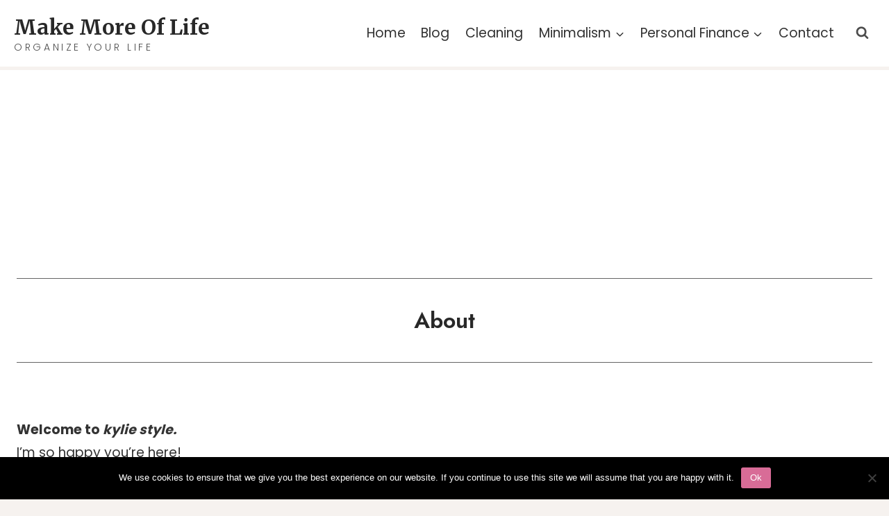

--- FILE ---
content_type: text/html; charset=UTF-8
request_url: https://makemoreoflife.com/about/
body_size: 12570
content:
<!doctype html><html lang="en-GB" prefix="og: https://ogp.me/ns#" class="no-js" itemtype="https://schema.org/WebPage" itemscope><head><meta charset="UTF-8"><meta name="viewport" content="width=device-width, initial-scale=1, minimum-scale=1"><style>img:is([sizes="auto" i],[sizes^="auto," i]){contain-intrinsic-size:3000px 1500px}</style><title>About - Make More Of Life</title><link rel="stylesheet" href="https://makemoreoflife.com/wp-content/cache/min/1/f2e9c2e269b9e34906e54af84598c7a3.css" data-minify="1" /><meta name="robots" content="follow, index, max-snippet:-1, max-video-preview:-1, max-image-preview:large"/><link rel="canonical" href="https://makemoreoflife.com/about/" /><meta property="og:locale" content="en_GB" /><meta property="og:type" content="article" /><meta property="og:title" content="About - Make More Of Life" /><meta property="og:description" content="Welcome to kylie style.I’m so happy you’re here! Sed rutrum risus diam, at auctor nisi condimentum non. Proin porta a felis at lacinia. Sed ele-mentum sodales arcu sed vehicula. Donec ut lorem non nisi mollis lobortis. Nulla urna dui, ac-cumsan vestibulum porttitor a, efficitur quis turpis. Aliquam erat volutpat. Aliquam elementum arcu et neque laoreet..." /><meta property="og:url" content="https://makemoreoflife.com/about/" /><meta property="og:site_name" content="Make More Of Life" /><meta property="og:updated_time" content="2020-03-29T15:16:43+02:00" /><meta property="og:image" content="https://makemoreoflife.com/wp-content/uploads/2020/03/Blog-Header-Logo-Groot.png.webp" /><meta property="og:image:secure_url" content="https://makemoreoflife.com/wp-content/uploads/2020/03/Blog-Header-Logo-Groot.png.webp" /><meta property="og:image:width" content="1084" /><meta property="og:image:height" content="389" /><meta property="og:image:alt" content="About" /><meta property="og:image:type" content="image/png" /><meta property="article:published_time" content="2020-03-04T18:32:23+01:00" /><meta property="article:modified_time" content="2020-03-29T15:16:43+02:00" /><meta name="twitter:card" content="summary_large_image" /><meta name="twitter:title" content="About - Make More Of Life" /><meta name="twitter:description" content="Welcome to kylie style.I’m so happy you’re here! Sed rutrum risus diam, at auctor nisi condimentum non. Proin porta a felis at lacinia. Sed ele-mentum sodales arcu sed vehicula. Donec ut lorem non nisi mollis lobortis. Nulla urna dui, ac-cumsan vestibulum porttitor a, efficitur quis turpis. Aliquam erat volutpat. Aliquam elementum arcu et neque laoreet..." /><meta name="twitter:site" content="@MakeMoreBlog" /><meta name="twitter:creator" content="@MakeMoreBlog" /><meta name="twitter:image" content="https://makemoreoflife.com/wp-content/uploads/2020/03/Blog-Header-Logo-Groot.png.webp" /><meta name="twitter:label1" content="Time to read" /><meta name="twitter:data1" content="Less than a minute" /> <script type="application/ld+json" class="rank-math-schema">{"@context":"https://schema.org","@graph":[{"@type":["Person","Organization"],"@id":"https://makemoreoflife.com/#person","name":"isabelle@makemoreoflife","sameAs":["https://twitter.com/MakeMoreBlog"],"logo":{"@type":"ImageObject","@id":"https://makemoreoflife.com/#logo","url":"https://makemoreoflife.com/wp-content/uploads/2020/03/Blog-Header-Logo-Groot.png","contentUrl":"https://makemoreoflife.com/wp-content/uploads/2020/03/Blog-Header-Logo-Groot.png","caption":"isabelle@makemoreoflife","inLanguage":"en-GB","width":"1084","height":"389"},"image":{"@type":"ImageObject","@id":"https://makemoreoflife.com/#logo","url":"https://makemoreoflife.com/wp-content/uploads/2020/03/Blog-Header-Logo-Groot.png","contentUrl":"https://makemoreoflife.com/wp-content/uploads/2020/03/Blog-Header-Logo-Groot.png","caption":"isabelle@makemoreoflife","inLanguage":"en-GB","width":"1084","height":"389"}},{"@type":"WebSite","@id":"https://makemoreoflife.com/#website","url":"https://makemoreoflife.com","name":"isabelle@makemoreoflife","publisher":{"@id":"https://makemoreoflife.com/#person"},"inLanguage":"en-GB"},{"@type":"ImageObject","@id":"https://malina.artstudioworks.net/kylie/wp-content/uploads/sites/11/2020/03/kelsey-curtis-jD5NjGH1yvs-unsplash-585x878.jpg","url":"https://malina.artstudioworks.net/kylie/wp-content/uploads/sites/11/2020/03/kelsey-curtis-jD5NjGH1yvs-unsplash-585x878.jpg","width":"200","height":"200","inLanguage":"en-GB"},{"@type":"WebPage","@id":"https://makemoreoflife.com/about/#webpage","url":"https://makemoreoflife.com/about/","name":"About - Make More Of Life","datePublished":"2020-03-04T18:32:23+01:00","dateModified":"2020-03-29T15:16:43+02:00","isPartOf":{"@id":"https://makemoreoflife.com/#website"},"primaryImageOfPage":{"@id":"https://malina.artstudioworks.net/kylie/wp-content/uploads/sites/11/2020/03/kelsey-curtis-jD5NjGH1yvs-unsplash-585x878.jpg"},"inLanguage":"en-GB"},{"@type":"Person","@id":"https://makemoreoflife.com/about/#author","name":"Isabelle","image":{"@type":"ImageObject","@id":"https://secure.gravatar.com/avatar/1609ee40783d82c3360ab8813ba3171a662cdd897493aa14a803957697da3c83?s=96&amp;d=mm&amp;r=g","url":"https://secure.gravatar.com/avatar/1609ee40783d82c3360ab8813ba3171a662cdd897493aa14a803957697da3c83?s=96&amp;d=mm&amp;r=g","caption":"Isabelle","inLanguage":"en-GB"}},{"@type":"Article","headline":"About - Make More Of Life","datePublished":"2020-03-04T18:32:23+01:00","dateModified":"2020-03-29T15:16:43+02:00","author":{"@id":"https://makemoreoflife.com/about/#author","name":"Isabelle"},"publisher":{"@id":"https://makemoreoflife.com/#person"},"description":"Welcome to kylie style.I\u2019m so happy you\u2019re here!","name":"About - Make More Of Life","@id":"https://makemoreoflife.com/about/#richSnippet","isPartOf":{"@id":"https://makemoreoflife.com/about/#webpage"},"image":{"@id":"https://malina.artstudioworks.net/kylie/wp-content/uploads/sites/11/2020/03/kelsey-curtis-jD5NjGH1yvs-unsplash-585x878.jpg"},"inLanguage":"en-GB","mainEntityOfPage":{"@id":"https://makemoreoflife.com/about/#webpage"}}]}</script> <link href='https://fonts.gstatic.com' crossorigin rel='preconnect' /><link rel="alternate" type="application/rss+xml" title="Make More Of Life &raquo; Feed" href="https://makemoreoflife.com/feed/" /><link rel="alternate" type="application/rss+xml" title="Make More Of Life &raquo; Comments Feed" href="https://makemoreoflife.com/comments/feed/" /> <script>document.documentElement.classList.remove( 'no-js' );</script> <style id='wp-emoji-styles-inline-css'>img.wp-smiley,img.emoji{display:inline!important;border:none!important;box-shadow:none!important;height:1em!important;width:1em!important;margin:0 0.07em!important;vertical-align:-0.1em!important;background:none!important;padding:0!important}</style><style id='classic-theme-styles-inline-css'>
/*! This file is auto-generated */
.wp-block-button__link{color:#fff;background-color:#32373c;border-radius:9999px;box-shadow:none;text-decoration:none;padding:calc(.667em + 2px) calc(1.333em + 2px);font-size:1.125em}.wp-block-file__button{background:#32373c;color:#fff;text-decoration:none}</style><style id='global-styles-inline-css'>:root{--wp--preset--aspect-ratio--square:1;--wp--preset--aspect-ratio--4-3:4/3;--wp--preset--aspect-ratio--3-4:3/4;--wp--preset--aspect-ratio--3-2:3/2;--wp--preset--aspect-ratio--2-3:2/3;--wp--preset--aspect-ratio--16-9:16/9;--wp--preset--aspect-ratio--9-16:9/16;--wp--preset--color--black:#000;--wp--preset--color--cyan-bluish-gray:#abb8c3;--wp--preset--color--white:#fff;--wp--preset--color--pale-pink:#f78da7;--wp--preset--color--vivid-red:#cf2e2e;--wp--preset--color--luminous-vivid-orange:#ff6900;--wp--preset--color--luminous-vivid-amber:#fcb900;--wp--preset--color--light-green-cyan:#7bdcb5;--wp--preset--color--vivid-green-cyan:#00d084;--wp--preset--color--pale-cyan-blue:#8ed1fc;--wp--preset--color--vivid-cyan-blue:#0693e3;--wp--preset--color--vivid-purple:#9b51e0;--wp--preset--color--theme-palette-1:#D86C97;--wp--preset--color--theme-palette-2:#282828;--wp--preset--color--theme-palette-3:#282828;--wp--preset--color--theme-palette-4:#333;--wp--preset--color--theme-palette-5:#4d4d4d;--wp--preset--color--theme-palette-6:#646464;--wp--preset--color--theme-palette-7:#f7dede;--wp--preset--color--theme-palette-8:#F6F2EF;--wp--preset--color--theme-palette-9:#fff;--wp--preset--gradient--vivid-cyan-blue-to-vivid-purple:linear-gradient(135deg,rgba(6,147,227,1) 0%,rgb(155,81,224) 100%);--wp--preset--gradient--light-green-cyan-to-vivid-green-cyan:linear-gradient(135deg,rgb(122,220,180) 0%,rgb(0,208,130) 100%);--wp--preset--gradient--luminous-vivid-amber-to-luminous-vivid-orange:linear-gradient(135deg,rgba(252,185,0,1) 0%,rgba(255,105,0,1) 100%);--wp--preset--gradient--luminous-vivid-orange-to-vivid-red:linear-gradient(135deg,rgba(255,105,0,1) 0%,rgb(207,46,46) 100%);--wp--preset--gradient--very-light-gray-to-cyan-bluish-gray:linear-gradient(135deg,rgb(238,238,238) 0%,rgb(169,184,195) 100%);--wp--preset--gradient--cool-to-warm-spectrum:linear-gradient(135deg,rgb(74,234,220) 0%,rgb(151,120,209) 20%,rgb(207,42,186) 40%,rgb(238,44,130) 60%,rgb(251,105,98) 80%,rgb(254,248,76) 100%);--wp--preset--gradient--blush-light-purple:linear-gradient(135deg,rgb(255,206,236) 0%,rgb(152,150,240) 100%);--wp--preset--gradient--blush-bordeaux:linear-gradient(135deg,rgb(254,205,165) 0%,rgb(254,45,45) 50%,rgb(107,0,62) 100%);--wp--preset--gradient--luminous-dusk:linear-gradient(135deg,rgb(255,203,112) 0%,rgb(199,81,192) 50%,rgb(65,88,208) 100%);--wp--preset--gradient--pale-ocean:linear-gradient(135deg,rgb(255,245,203) 0%,rgb(182,227,212) 50%,rgb(51,167,181) 100%);--wp--preset--gradient--electric-grass:linear-gradient(135deg,rgb(202,248,128) 0%,rgb(113,206,126) 100%);--wp--preset--gradient--midnight:linear-gradient(135deg,rgb(2,3,129) 0%,rgb(40,116,252) 100%);--wp--preset--font-size--small:14px;--wp--preset--font-size--medium:24px;--wp--preset--font-size--large:32px;--wp--preset--font-size--x-large:42px;--wp--preset--font-size--larger:40px;--wp--preset--spacing--20:.44rem;--wp--preset--spacing--30:.67rem;--wp--preset--spacing--40:1rem;--wp--preset--spacing--50:1.5rem;--wp--preset--spacing--60:2.25rem;--wp--preset--spacing--70:3.38rem;--wp--preset--spacing--80:5.06rem;--wp--preset--shadow--natural:6px 6px 9px rgba(0,0,0,.2);--wp--preset--shadow--deep:12px 12px 50px rgba(0,0,0,.4);--wp--preset--shadow--sharp:6px 6px 0 rgba(0,0,0,.2);--wp--preset--shadow--outlined:6px 6px 0 -3px rgba(255,255,255,1),6px 6px rgba(0,0,0,1);--wp--preset--shadow--crisp:6px 6px 0 rgba(0,0,0,1)}:where(.is-layout-flex){gap:.5em}:where(.is-layout-grid){gap:.5em}body .is-layout-flex{display:flex}.is-layout-flex{flex-wrap:wrap;align-items:center}.is-layout-flex>:is(*,div){margin:0}body .is-layout-grid{display:grid}.is-layout-grid>:is(*,div){margin:0}:where(.wp-block-columns.is-layout-flex){gap:2em}:where(.wp-block-columns.is-layout-grid){gap:2em}:where(.wp-block-post-template.is-layout-flex){gap:1.25em}:where(.wp-block-post-template.is-layout-grid){gap:1.25em}.has-black-color{color:var(--wp--preset--color--black)!important}.has-cyan-bluish-gray-color{color:var(--wp--preset--color--cyan-bluish-gray)!important}.has-white-color{color:var(--wp--preset--color--white)!important}.has-pale-pink-color{color:var(--wp--preset--color--pale-pink)!important}.has-vivid-red-color{color:var(--wp--preset--color--vivid-red)!important}.has-luminous-vivid-orange-color{color:var(--wp--preset--color--luminous-vivid-orange)!important}.has-luminous-vivid-amber-color{color:var(--wp--preset--color--luminous-vivid-amber)!important}.has-light-green-cyan-color{color:var(--wp--preset--color--light-green-cyan)!important}.has-vivid-green-cyan-color{color:var(--wp--preset--color--vivid-green-cyan)!important}.has-pale-cyan-blue-color{color:var(--wp--preset--color--pale-cyan-blue)!important}.has-vivid-cyan-blue-color{color:var(--wp--preset--color--vivid-cyan-blue)!important}.has-vivid-purple-color{color:var(--wp--preset--color--vivid-purple)!important}.has-black-background-color{background-color:var(--wp--preset--color--black)!important}.has-cyan-bluish-gray-background-color{background-color:var(--wp--preset--color--cyan-bluish-gray)!important}.has-white-background-color{background-color:var(--wp--preset--color--white)!important}.has-pale-pink-background-color{background-color:var(--wp--preset--color--pale-pink)!important}.has-vivid-red-background-color{background-color:var(--wp--preset--color--vivid-red)!important}.has-luminous-vivid-orange-background-color{background-color:var(--wp--preset--color--luminous-vivid-orange)!important}.has-luminous-vivid-amber-background-color{background-color:var(--wp--preset--color--luminous-vivid-amber)!important}.has-light-green-cyan-background-color{background-color:var(--wp--preset--color--light-green-cyan)!important}.has-vivid-green-cyan-background-color{background-color:var(--wp--preset--color--vivid-green-cyan)!important}.has-pale-cyan-blue-background-color{background-color:var(--wp--preset--color--pale-cyan-blue)!important}.has-vivid-cyan-blue-background-color{background-color:var(--wp--preset--color--vivid-cyan-blue)!important}.has-vivid-purple-background-color{background-color:var(--wp--preset--color--vivid-purple)!important}.has-black-border-color{border-color:var(--wp--preset--color--black)!important}.has-cyan-bluish-gray-border-color{border-color:var(--wp--preset--color--cyan-bluish-gray)!important}.has-white-border-color{border-color:var(--wp--preset--color--white)!important}.has-pale-pink-border-color{border-color:var(--wp--preset--color--pale-pink)!important}.has-vivid-red-border-color{border-color:var(--wp--preset--color--vivid-red)!important}.has-luminous-vivid-orange-border-color{border-color:var(--wp--preset--color--luminous-vivid-orange)!important}.has-luminous-vivid-amber-border-color{border-color:var(--wp--preset--color--luminous-vivid-amber)!important}.has-light-green-cyan-border-color{border-color:var(--wp--preset--color--light-green-cyan)!important}.has-vivid-green-cyan-border-color{border-color:var(--wp--preset--color--vivid-green-cyan)!important}.has-pale-cyan-blue-border-color{border-color:var(--wp--preset--color--pale-cyan-blue)!important}.has-vivid-cyan-blue-border-color{border-color:var(--wp--preset--color--vivid-cyan-blue)!important}.has-vivid-purple-border-color{border-color:var(--wp--preset--color--vivid-purple)!important}.has-vivid-cyan-blue-to-vivid-purple-gradient-background{background:var(--wp--preset--gradient--vivid-cyan-blue-to-vivid-purple)!important}.has-light-green-cyan-to-vivid-green-cyan-gradient-background{background:var(--wp--preset--gradient--light-green-cyan-to-vivid-green-cyan)!important}.has-luminous-vivid-amber-to-luminous-vivid-orange-gradient-background{background:var(--wp--preset--gradient--luminous-vivid-amber-to-luminous-vivid-orange)!important}.has-luminous-vivid-orange-to-vivid-red-gradient-background{background:var(--wp--preset--gradient--luminous-vivid-orange-to-vivid-red)!important}.has-very-light-gray-to-cyan-bluish-gray-gradient-background{background:var(--wp--preset--gradient--very-light-gray-to-cyan-bluish-gray)!important}.has-cool-to-warm-spectrum-gradient-background{background:var(--wp--preset--gradient--cool-to-warm-spectrum)!important}.has-blush-light-purple-gradient-background{background:var(--wp--preset--gradient--blush-light-purple)!important}.has-blush-bordeaux-gradient-background{background:var(--wp--preset--gradient--blush-bordeaux)!important}.has-luminous-dusk-gradient-background{background:var(--wp--preset--gradient--luminous-dusk)!important}.has-pale-ocean-gradient-background{background:var(--wp--preset--gradient--pale-ocean)!important}.has-electric-grass-gradient-background{background:var(--wp--preset--gradient--electric-grass)!important}.has-midnight-gradient-background{background:var(--wp--preset--gradient--midnight)!important}.has-small-font-size{font-size:var(--wp--preset--font-size--small)!important}.has-medium-font-size{font-size:var(--wp--preset--font-size--medium)!important}.has-large-font-size{font-size:var(--wp--preset--font-size--large)!important}.has-x-large-font-size{font-size:var(--wp--preset--font-size--x-large)!important}:where(.wp-block-post-template.is-layout-flex){gap:1.25em}:where(.wp-block-post-template.is-layout-grid){gap:1.25em}:where(.wp-block-columns.is-layout-flex){gap:2em}:where(.wp-block-columns.is-layout-grid){gap:2em}:root :where(.wp-block-pullquote){font-size:1.5em;line-height:1.6}</style><style id='kadence-global-inline-css'>:root{--global-palette1:#D86C97;--global-palette2:#282828;--global-palette3:#282828;--global-palette4:#333;--global-palette5:#4d4d4d;--global-palette6:#646464;--global-palette7:#f7dede;--global-palette8:#F6F2EF;--global-palette9:#fff;--global-palette9rgb:255,255,255;--global-palette-highlight:var(--global-palette1);--global-palette-highlight-alt:var(--global-palette2);--global-palette-highlight-alt2:var(--global-palette9);--global-palette-btn-bg:var(--global-palette1);--global-palette-btn-bg-hover:var(--global-palette2);--global-palette-btn:#fff;--global-palette-btn-hover:#fff;--global-body-font-family:Poppins,sans-serif;--global-heading-font-family:Jost,sans-serif;--global-primary-nav-font-family:inherit;--global-fallback-font:sans-serif;--global-display-fallback-font:sans-serif;--global-content-width:1290px;--global-content-narrow-width:842px;--global-content-edge-padding:1.5rem;--global-calc-content-width:calc(1290px - var(--global-content-edge-padding) - var(--global-content-edge-padding))}.wp-site-blocks{--global-vw:calc(100vw - ( 0.5 * var(--scrollbar-offset)))}:root .has-theme-palette-1-background-color{background-color:var(--global-palette1)}:root .has-theme-palette-1-color{color:var(--global-palette1)}:root .has-theme-palette-2-background-color{background-color:var(--global-palette2)}:root .has-theme-palette-2-color{color:var(--global-palette2)}:root .has-theme-palette-3-background-color{background-color:var(--global-palette3)}:root .has-theme-palette-3-color{color:var(--global-palette3)}:root .has-theme-palette-4-background-color{background-color:var(--global-palette4)}:root .has-theme-palette-4-color{color:var(--global-palette4)}:root .has-theme-palette-5-background-color{background-color:var(--global-palette5)}:root .has-theme-palette-5-color{color:var(--global-palette5)}:root .has-theme-palette-6-background-color{background-color:var(--global-palette6)}:root .has-theme-palette-6-color{color:var(--global-palette6)}:root .has-theme-palette-7-background-color{background-color:var(--global-palette7)}:root .has-theme-palette-7-color{color:var(--global-palette7)}:root .has-theme-palette-8-background-color{background-color:var(--global-palette8)}:root .has-theme-palette-8-color{color:var(--global-palette8)}:root .has-theme-palette-9-background-color{background-color:var(--global-palette9)}:root .has-theme-palette-9-color{color:var(--global-palette9)}:root .has-theme-palette1-background-color{background-color:var(--global-palette1)}:root .has-theme-palette1-color{color:var(--global-palette1)}:root .has-theme-palette2-background-color{background-color:var(--global-palette2)}:root .has-theme-palette2-color{color:var(--global-palette2)}:root .has-theme-palette3-background-color{background-color:var(--global-palette3)}:root .has-theme-palette3-color{color:var(--global-palette3)}:root .has-theme-palette4-background-color{background-color:var(--global-palette4)}:root .has-theme-palette4-color{color:var(--global-palette4)}:root .has-theme-palette5-background-color{background-color:var(--global-palette5)}:root .has-theme-palette5-color{color:var(--global-palette5)}:root .has-theme-palette6-background-color{background-color:var(--global-palette6)}:root .has-theme-palette6-color{color:var(--global-palette6)}:root .has-theme-palette7-background-color{background-color:var(--global-palette7)}:root .has-theme-palette7-color{color:var(--global-palette7)}:root .has-theme-palette8-background-color{background-color:var(--global-palette8)}:root .has-theme-palette8-color{color:var(--global-palette8)}:root .has-theme-palette9-background-color{background-color:var(--global-palette9)}:root .has-theme-palette9-color{color:var(--global-palette9)}body{background:var(--global-palette8)}body,input,select,optgroup,textarea{font-style:normal;font-weight:400;font-size:19px;line-height:33px;font-family:var(--global-body-font-family);color:var(--global-palette4)}.content-bg,body.content-style-unboxed .site{background:#fff}h1,h2,h3,h4,h5,h6{font-family:var(--global-heading-font-family)}h1{font-style:normal;font-weight:600;font-size:32px;line-height:1.5;font-family:Jost,sans-serif;color:var(--global-palette3)}h2{font-style:normal;font-weight:600;font-size:25px;line-height:1.33;font-family:Jost,sans-serif;color:var(--global-palette3)}h3{font-style:normal;font-weight:500;font-size:22px;line-height:1.5;font-family:Jost,sans-serif;color:var(--global-palette3)}h4{font-style:normal;font-weight:500;font-size:22px;line-height:1.5;color:var(--global-palette4)}h5{font-weight:700;font-size:20px;line-height:1.5;color:var(--global-palette4)}h6{font-weight:700;font-size:18px;line-height:1.5;color:var(--global-palette5)}.entry-hero .kadence-breadcrumbs{max-width:1290px}.site-container,.site-header-row-layout-contained,.site-footer-row-layout-contained,.entry-hero-layout-contained,.comments-area,.alignfull>.wp-block-cover__inner-container,.alignwide>.wp-block-cover__inner-container{max-width:var(--global-content-width)}.content-width-narrow .content-container.site-container,.content-width-narrow .hero-container.site-container{max-width:var(--global-content-narrow-width)}@media all and (min-width:1520px){.wp-site-blocks .content-container .alignwide{margin-left:-115px;margin-right:-115px;width:unset;max-width:unset}}@media all and (min-width:1102px){.content-width-narrow .wp-site-blocks .content-container .alignwide{margin-left:-130px;margin-right:-130px;width:unset;max-width:unset}}.content-style-boxed .wp-site-blocks .entry-content .alignwide{margin-left:-2rem;margin-right:-2rem}@media all and (max-width:1024px){.content-style-boxed .wp-site-blocks .entry-content .alignwide{margin-left:-2rem;margin-right:-2rem}}@media all and (max-width:767px){.content-style-boxed .wp-site-blocks .entry-content .alignwide{margin-left:-1.5rem;margin-right:-1.5rem}}.content-area{margin-top:5rem;margin-bottom:5rem}@media all and (max-width:1024px){.content-area{margin-top:3rem;margin-bottom:3rem}}@media all and (max-width:767px){.content-area{margin-top:2rem;margin-bottom:2rem}}.entry-content-wrap{padding:2rem}@media all and (max-width:1024px){.entry-content-wrap{padding:2rem}}@media all and (max-width:767px){.entry-content-wrap{padding:1.5rem}}.entry.single-entry{box-shadow:0 15px 15px -10px rgba(0,0,0,.05)}.entry.loop-entry{box-shadow:0 15px 15px -10px rgba(0,0,0,.05)}.loop-entry .entry-content-wrap{padding:2rem}@media all and (max-width:1024px){.loop-entry .entry-content-wrap{padding:2rem}}@media all and (max-width:767px){.loop-entry .entry-content-wrap{padding:1.5rem}}.primary-sidebar.widget-area .widget{margin-bottom:1.5em;color:var(--global-palette4)}.primary-sidebar.widget-area .widget-title{font-weight:700;font-size:20px;line-height:1.5;color:var(--global-palette3)}button,.button,.wp-block-button__link,input[type="button"],input[type="reset"],input[type="submit"],.fl-button,.elementor-button-wrapper .elementor-button{box-shadow:0 0 0 -7px rgba(0,0,0,0)}button:hover,button:focus,button:active,.button:hover,.button:focus,.button:active,.wp-block-button__link:hover,.wp-block-button__link:focus,.wp-block-button__link:active,input[type="button"]:hover,input[type="button"]:focus,input[type="button"]:active,input[type="reset"]:hover,input[type="reset"]:focus,input[type="reset"]:active,input[type="submit"]:hover,input[type="submit"]:focus,input[type="submit"]:active,.elementor-button-wrapper .elementor-button:hover,.elementor-button-wrapper .elementor-button:focus,.elementor-button-wrapper .elementor-button:active{box-shadow:0 15px 25px -7px rgba(0,0,0,.1)}@media all and (min-width:1025px){.transparent-header .entry-hero .entry-hero-container-inner{padding-top:40px}}@media all and (max-width:1024px){.mobile-transparent-header .entry-hero .entry-hero-container-inner{padding-top:40px}}@media all and (max-width:767px){.mobile-transparent-header .entry-hero .entry-hero-container-inner{padding-top:40px}}.wp-site-blocks .entry-hero-container-inner{background:#fff}.wp-site-blocks .hero-section-overlay{background:#fff}#colophon{background:var(--global-palette7)}.site-middle-footer-inner-wrap{padding-top:10px;padding-bottom:5px;grid-column-gap:30px;grid-row-gap:30px}.site-middle-footer-inner-wrap .widget{margin-bottom:30px}.site-middle-footer-inner-wrap .site-footer-section:not(:last-child):after{right:calc(-30px / 2)}.site-top-footer-inner-wrap{padding-top:50px;padding-bottom:15px;grid-column-gap:30px;grid-row-gap:30px}.site-top-footer-inner-wrap .widget{margin-bottom:30px}.site-top-footer-inner-wrap .site-footer-section:not(:last-child):after{right:calc(-30px / 2)}.site-bottom-footer-wrap .site-footer-row-container-inner{background:#fff;font-style:normal;color:#000}.site-bottom-footer-inner-wrap{padding-top:0;padding-bottom:15px;grid-column-gap:30px}.site-bottom-footer-inner-wrap .widget{margin-bottom:30px}.site-bottom-footer-inner-wrap .site-footer-section:not(:last-child):after{right:calc(-30px / 2)}.footer-social-wrap .footer-social-inner-wrap{font-size:1em;gap:1em}.site-footer .site-footer-wrap .site-footer-section .footer-social-wrap .social-button{color:var(--global-palette5);border:1px solid currentColor;border-color:var(--global-palette5);border-radius:100%}.site-footer .site-footer-wrap .site-footer-section .footer-social-wrap .footer-social-inner-wrap .social-button:hover{color:var(--global-palette1);border-color:var(--global-palette1)}#colophon .footer-html{font-style:normal;font-size:16px;text-transform:uppercase;margin:10px 0 10px 0}#kt-scroll-up-reader,#kt-scroll-up{border-radius:0 0 0 0;bottom:50px;font-size:1.2em;padding:.4em .4em .4em .4em}#kt-scroll-up-reader.scroll-up-side-right,#kt-scroll-up.scroll-up-side-right{right:30px}#kt-scroll-up-reader.scroll-up-side-left,#kt-scroll-up.scroll-up-side-left{left:30px}#colophon .footer-navigation .footer-menu-container>ul>li>a{padding-left:calc(0.68em / 2);padding-right:calc(0.68em / 2);color:var(--global-palette5)}#colophon .footer-navigation .footer-menu-container>ul li a{font-style:normal;font-size:14px;text-transform:uppercase}#colophon .footer-navigation .footer-menu-container>ul li a:hover{color:var(--global-palette-highlight)}#colophon .footer-navigation .footer-menu-container>ul li.current-menu-item>a{color:var(--global-palette3)}.page-hero-section .entry-hero-container-inner{border-top:1px solid var(--global-palette6);border-bottom:1px solid var(--global-palette6)}.entry-hero.page-hero-section .entry-header{min-height:120px}.post-archive-hero-section .entry-hero-container-inner{border-top:1px solid var(--global-palette6);border-bottom:1px solid var(--global-palette6)}.entry-hero.post-archive-hero-section .entry-header{min-height:120px}@media all and (max-width:1024px){.mobile-transparent-header #masthead{position:absolute;left:0;right:0;z-index:100}.mobile-transparent-header #masthead,.mobile-transparent-header .site-top-header-wrap .site-header-row-container-inner,.mobile-transparent-header .site-main-header-wrap .site-header-row-container-inner,.mobile-transparent-header .site-bottom-header-wrap .site-header-row-container-inner{background:transparent}.site-header-row-tablet-layout-fullwidth,.site-header-row-tablet-layout-standard{padding:0}}@media all and (min-width:1025px){.transparent-header #masthead{position:absolute;left:0;right:0;z-index:100}.transparent-header #masthead,.transparent-header .site-top-header-wrap .site-header-row-container-inner,.transparent-header .site-main-header-wrap .site-header-row-container-inner,.transparent-header .site-bottom-header-wrap .site-header-row-container-inner{background:transparent}}.site-branding{padding:0 0 0 0}.site-branding .site-title{font-style:normal;font-weight:700;font-size:30px;line-height:1.2;font-family:Merriweather,serif;color:var(--global-palette3)}.site-branding .site-description{font-style:normal;font-weight:300;font-size:14px;line-height:.8;letter-spacing:.26em;color:var(--global-palette5)}@media all and (max-width:1024px){.site-branding .site-title{font-size:35px}}@media all and (max-width:767px){.site-branding .site-title{font-size:20px}}#masthead,#masthead .kadence-sticky-header.item-is-fixed:not(.item-at-start):not(.site-header-row-container),#masthead .kadence-sticky-header.item-is-fixed:not(.item-at-start)>.site-header-row-container-inner{background:#fff}.site-main-header-wrap .site-header-row-container-inner{background:#fff;border-bottom:5px solid var(--global-palette8)}.site-main-header-inner-wrap{min-height:40px}.site-main-header-wrap .site-header-row-container-inner>.site-container{padding:20px 20px 20px 20px}.site-top-header-wrap .site-header-row-container-inner{background:#fff}.site-top-header-inner-wrap{min-height:45px}.site-bottom-header-inner-wrap{min-height:0}#masthead .kadence-sticky-header.item-is-fixed:not(.item-at-start):not(.site-header-row-container):not(.item-hidden-above),#masthead .kadence-sticky-header.item-is-fixed:not(.item-at-start):not(.item-hidden-above)>.site-header-row-container-inner{background:#fff}.header-navigation[class*="header-navigation-style-underline"] .header-menu-container.primary-menu-container>ul>li>a:after{width:calc(100% - 1.2em)}.main-navigation .primary-menu-container>ul>li.menu-item>a{padding-left:calc(1.2em / 2);padding-right:calc(1.2em / 2);padding-top:.6em;padding-bottom:.6em;color:var(--global-palette4);background:#fff}.main-navigation .primary-menu-container>ul>li.menu-item>.dropdown-nav-special-toggle{right:calc(1.2em / 2)}.main-navigation .primary-menu-container>ul li.menu-item>a{font-style:normal;font-weight:400;font-size:19px;text-transform:capitalize}.main-navigation .primary-menu-container>ul>li.menu-item>a:hover{color:var(--global-palette-highlight);background:#fff}.main-navigation .primary-menu-container>ul>li.menu-item.current-menu-item>a,.main-navigation .primary-menu-container>ul>li.menu-item.current-menu-ancestor>a{color:var(--global-palette3);background:#fff}.header-navigation[class*="header-navigation-style-underline"] .header-menu-container.secondary-menu-container>ul>li>a:after{width:calc(100% - 1.2em)}.secondary-navigation .secondary-menu-container>ul>li.menu-item>a{padding-left:calc(1.2em / 2);padding-right:calc(1.2em / 2);padding-top:.6em;padding-bottom:.6em;color:var(--global-palette5)}.secondary-navigation .primary-menu-container>ul>li.menu-item>.dropdown-nav-special-toggle{right:calc(1.2em / 2)}.secondary-navigation .secondary-menu-container>ul>li.menu-item>a:hover{color:var(--global-palette-highlight)}.secondary-navigation .secondary-menu-container>ul>li.menu-item.current-menu-item>a{color:var(--global-palette3)}.header-navigation .header-menu-container ul ul.sub-menu,.header-navigation .header-menu-container ul ul.submenu{background:var(--global-palette3);box-shadow:0 2px 13px 0 rgba(0,0,0,.1)}.header-navigation .header-menu-container ul ul li.menu-item,.header-menu-container ul.menu>li.kadence-menu-mega-enabled>ul>li.menu-item>a{border-bottom:1px solid rgba(255,255,255,.1)}.header-navigation .header-menu-container ul ul li.menu-item>a{width:120px;padding-top:1em;padding-bottom:1em;color:var(--global-palette8);font-size:12px}.header-navigation .header-menu-container ul ul li.menu-item>a:hover{color:var(--global-palette9);background:var(--global-palette1)}.header-navigation .header-menu-container ul ul li.menu-item.current-menu-item>a{color:var(--global-palette9);background:var(--global-palette4)}.mobile-toggle-open-container .menu-toggle-open{color:var(--global-palette5);padding:.4em .6em .4em .6em;font-size:14px}.mobile-toggle-open-container .menu-toggle-open.menu-toggle-style-bordered{border:1px solid currentColor}.mobile-toggle-open-container .menu-toggle-open .menu-toggle-icon{font-size:24px}.mobile-toggle-open-container .menu-toggle-open:hover,.mobile-toggle-open-container .menu-toggle-open:focus{color:var(--global-palette-highlight)}.mobile-navigation ul li{font-size:14px}.mobile-navigation ul li a{padding-top:1em;padding-bottom:1em}.mobile-navigation ul li>a,.mobile-navigation ul li.menu-item-has-children>.drawer-nav-drop-wrap{color:var(--global-palette3)}.mobile-navigation ul li>a:hover,.mobile-navigation ul li.menu-item-has-children>.drawer-nav-drop-wrap:hover{color:var(--global-palette3)}.mobile-navigation ul li.current-menu-item>a,.mobile-navigation ul li.current-menu-item.menu-item-has-children>.drawer-nav-drop-wrap{color:var(--global-palette-highlight)}.mobile-navigation ul li.menu-item-has-children .drawer-nav-drop-wrap,.mobile-navigation ul li:not(.menu-item-has-children) a{border-bottom:1px solid var(--global-palette6)}.mobile-navigation:not(.drawer-navigation-parent-toggle-true) ul li.menu-item-has-children .drawer-nav-drop-wrap button{border-left:1px solid var(--global-palette6)}#mobile-drawer .drawer-inner,#mobile-drawer.popup-drawer-layout-fullwidth.popup-drawer-animation-slice .pop-portion-bg,#mobile-drawer.popup-drawer-layout-fullwidth.popup-drawer-animation-slice.pop-animated.show-drawer .drawer-inner{background:var(--global-palette9)}#mobile-drawer .drawer-header .drawer-toggle{padding:.6em .15em .6em .15em;font-size:24px}#mobile-drawer .drawer-header .drawer-toggle,#mobile-drawer .drawer-header .drawer-toggle:focus{color:var(--global-palette3)}#mobile-drawer .drawer-header .drawer-toggle:hover,#mobile-drawer .drawer-header .drawer-toggle:focus:hover{color:var(--global-palette3)}#main-header .header-button{border:2px none transparent;box-shadow:0 0 0 -7px rgba(0,0,0,0)}#main-header .header-button:hover{box-shadow:0 15px 25px -7px rgba(0,0,0,.1)}.header-html{font-style:normal;font-weight:400;font-size:15px;line-height:1.4;color:var(--global-palette3)}.header-html a{color:var(--global-palette3)}.header-html a:hover{color:var(--global-palette3)}.header-social-wrap .header-social-inner-wrap{font-size:1em;gap:.3em}.header-social-wrap .header-social-inner-wrap .social-button{color:var(--global-palette5);border:1px solid currentColor;border-color:var(--global-palette5);border-radius:100px}.header-social-wrap .header-social-inner-wrap .social-button:hover{color:var(--global-palette2);border-color:var(--global-palette2)}.header-mobile-social-wrap .header-mobile-social-inner-wrap{font-size:1em;gap:.3em}.header-mobile-social-wrap .header-mobile-social-inner-wrap .social-button{border:2px none transparent;border-radius:3px}.search-toggle-open-container .search-toggle-open{color:var(--global-palette5)}.search-toggle-open-container .search-toggle-open.search-toggle-style-bordered{border:1px solid currentColor}.search-toggle-open-container .search-toggle-open:hover,.search-toggle-open-container .search-toggle-open:focus{color:var(--global-palette-highlight)}#search-drawer .drawer-inner{background:rgba(9,12,16,.97)}.mobile-header-button-wrap .mobile-header-button-inner-wrap .mobile-header-button{border:2px none transparent;box-shadow:0 0 0 -7px rgba(0,0,0,0)}.mobile-header-button-wrap .mobile-header-button-inner-wrap .mobile-header-button:hover{box-shadow:0 15px 25px -7px rgba(0,0,0,.1)}</style><style id='kadence-blocks-global-variables-inline-css'>:root{--global-kb-font-size-sm:clamp(.8rem,0.73rem+0.217vw,.9rem);--global-kb-font-size-md:clamp(1.1rem,0.995rem+0.326vw,1.25rem);--global-kb-font-size-lg:clamp(1.75rem,1.576rem+0.543vw,2rem);--global-kb-font-size-xl:clamp(2.25rem,1.728rem+1.63vw,3rem);--global-kb-font-size-xxl:clamp(2.5rem,1.456rem+3.26vw,4rem);--global-kb-font-size-xxxl:clamp(2.75rem,0.489rem+7.065vw,6rem)}</style> <script id="cookie-notice-front-js-before">var cnArgs = {"ajaxUrl":"https:\/\/makemoreoflife.com\/wp-admin\/admin-ajax.php","nonce":"e5822a8d84","hideEffect":"fade","position":"bottom","onScroll":false,"onScrollOffset":100,"onClick":false,"cookieName":"cookie_notice_accepted","cookieTime":2592000,"cookieTimeRejected":2592000,"globalCookie":false,"redirection":false,"cache":true,"revokeCookies":false,"revokeCookiesOpt":"automatic"};</script> <script src="https://makemoreoflife.com/wp-content/cache/busting/1/wp-content/plugins/cookie-notice/js/front.min-2.5.7.js" id="cookie-notice-front-js"></script> <script src="https://makemoreoflife.com/wp-content/cache/busting/1/wp-includes/js/jquery/jquery.min-3.7.1.js" id="jquery-core-js"></script> <script src="https://makemoreoflife.com/wp-content/cache/busting/1/wp-includes/js/jquery/jquery-migrate.min-3.4.1.js" id="jquery-migrate-js"></script> <link rel="https://api.w.org/" href="https://makemoreoflife.com/wp-json/" /><link rel="alternate" title="JSON" type="application/json" href="https://makemoreoflife.com/wp-json/wp/v2/pages/2715" /><link rel="EditURI" type="application/rsd+xml" title="RSD" href="https://makemoreoflife.com/xmlrpc.php?rsd" /><meta name="generator" content="WordPress 6.8.3" /><link rel='shortlink' href='https://makemoreoflife.com/?p=2715' /><link rel="alternate" title="oEmbed (JSON)" type="application/json+oembed" href="https://makemoreoflife.com/wp-json/oembed/1.0/embed?url=https%3A%2F%2Fmakemoreoflife.com%2Fabout%2F" /><link rel="alternate" title="oEmbed (XML)" type="text/xml+oembed" href="https://makemoreoflife.com/wp-json/oembed/1.0/embed?url=https%3A%2F%2Fmakemoreoflife.com%2Fabout%2F&#038;format=xml" />  <script data-no-minify="1" async src="https://makemoreoflife.com/wp-content/cache/busting/1/gtm-77429133d400bb80057b955f8717233f.js"></script> <script>window.dataLayer = window.dataLayer || [];
  function gtag(){dataLayer.push(arguments);}
  gtag('js', new Date());

  gtag('config', 'G-7152554SKM');</script> <meta name='ir-site-verification-token' value='-610679209' />  <script async defer src="//assets.pinterest.com/js/pinit.js"></script>   <script data-ad-client="ca-pub-9838652288670981" async src="https://pagead2.googlesyndication.com/pagead/js/adsbygoogle.js"></script> <link rel='stylesheet' id='kadence-fonts-css' href='https://fonts.googleapis.com/css?family=Poppins:regular,700,500,300%7CJost:600,500,700%7CMerriweather:700&#038;display=swap' media='all' /><link rel="icon" href="https://makemoreoflife.com/wp-content/uploads/2022/11/cropped-Favicon-MMOL-01-1-32x32.webp" sizes="32x32" /><link rel="icon" href="https://makemoreoflife.com/wp-content/uploads/2022/11/cropped-Favicon-MMOL-01-1-192x192.webp" sizes="192x192" /><link rel="apple-touch-icon" href="https://makemoreoflife.com/wp-content/uploads/2022/11/cropped-Favicon-MMOL-01-1-180x180.webp" /><meta name="msapplication-TileImage" content="https://makemoreoflife.com/wp-content/uploads/2022/11/cropped-Favicon-MMOL-01-1-270x270.webp" /><style id="wp-custom-css">.entry-taxonomies{display:inline-block;background:#f9f6f4;padding:5px 10px;font-size:.85em;margin-bottom:15px;line-height:1.2em}.nav-links{background-color:#fbf9f7!important;padding:15px!important;padding-left:25px!important;padding-bottom:25px!important}.wp-block-separator{color:#ebebeb!important}.entry-taxonomies a{color:#c49b7c;font-weight:500!important;font-size:14px!important}.wp-block-search__inside-wrapper{border-radius:30px!important}.wp-block-search__input{background:none!important}.wp-block-search__button{border:none!important;background:none!important}</style><noscript><style id="rocket-lazyload-nojs-css">.rll-youtube-player,[data-lazy-src]{display:none!important}</style></noscript></head><body class="wp-singular page-template page-template-page-nosidebar page-template-page-nosidebar-php page page-id-2715 wp-embed-responsive wp-theme-kadence cookies-not-set footer-on-bottom animate-body-popup hide-focus-outline link-style-standard content-title-style-above content-width-normal content-style-unboxed content-vertical-padding-show non-transparent-header mobile-non-transparent-header"><div id="wrapper" class="site wp-site-blocks"> <a class="skip-link screen-reader-text scroll-ignore" href="#main">Skip to content</a><header id="masthead" class="site-header" role="banner" itemtype="https://schema.org/WPHeader" itemscope><div id="main-header" class="site-header-wrap"><div class="site-header-inner-wrap"><div class="site-header-upper-wrap"><div class="site-header-upper-inner-wrap"><div class="site-main-header-wrap site-header-row-container site-header-focus-item site-header-row-layout-standard" data-section="kadence_customizer_header_main"><div class="site-header-row-container-inner"><div class="site-container"><div class="site-main-header-inner-wrap site-header-row site-header-row-has-sides site-header-row-no-center"><div class="site-header-main-section-left site-header-section site-header-section-left"><div class="site-header-item site-header-focus-item" data-section="title_tagline"><div class="site-branding branding-layout-standard"><a class="brand" href="https://makemoreoflife.com/" rel="home" aria-label="Make More Of Life"><div class="site-title-wrap"><p class="site-title">Make More Of Life</p><p class="site-description">ORGANIZE YOUR LIFE</p></div></a></div></div></div><div class="site-header-main-section-right site-header-section site-header-section-right"><div class="site-header-item site-header-focus-item site-header-item-main-navigation header-navigation-layout-stretch-false header-navigation-layout-fill-stretch-false" data-section="kadence_customizer_primary_navigation"><nav id="site-navigation" class="main-navigation header-navigation nav--toggle-sub header-navigation-style-standard header-navigation-dropdown-animation-none" role="navigation" aria-label="Primary Navigation"><div class="primary-menu-container header-menu-container"><ul id="primary-menu" class="menu"><li id="menu-item-2761" class="menu-item menu-item-type-custom menu-item-object-custom menu-item-home menu-item-2761"><a href="https://makemoreoflife.com">Home</a></li><li id="menu-item-3641" class="menu-item menu-item-type-post_type menu-item-object-page menu-item-3641"><a href="https://makemoreoflife.com/blog/">Blog</a></li><li id="menu-item-4221" class="menu-item menu-item-type-taxonomy menu-item-object-category menu-item-4221"><a href="https://makemoreoflife.com/category/cleaning-tips/">Cleaning</a></li><li id="menu-item-4042" class="menu-item menu-item-type-taxonomy menu-item-object-category menu-item-has-children menu-item-4042"><a href="https://makemoreoflife.com/category/minimalism/"><span class="nav-drop-title-wrap">Minimalism<span class="dropdown-nav-toggle"><span class="kadence-svg-iconset svg-baseline"><svg aria-hidden="true" class="kadence-svg-icon kadence-arrow-down-svg" fill="currentColor" version="1.1" xmlns="http://www.w3.org/2000/svg" width="24" height="24" viewBox="0 0 24 24"><title>Expand</title><path d="M5.293 9.707l6 6c0.391 0.391 1.024 0.391 1.414 0l6-6c0.391-0.391 0.391-1.024 0-1.414s-1.024-0.391-1.414 0l-5.293 5.293-5.293-5.293c-0.391-0.391-1.024-0.391-1.414 0s-0.391 1.024 0 1.414z"></path> </svg></span></span></span></a><ul class="sub-menu"><li id="menu-item-4043" class="menu-item menu-item-type-taxonomy menu-item-object-category menu-item-4043"><a href="https://makemoreoflife.com/category/decluttering/">Decluttering</a></li><li id="menu-item-4223" class="menu-item menu-item-type-taxonomy menu-item-object-category menu-item-4223"><a href="https://makemoreoflife.com/category/sustainable-living/">Sustainable Living</a></li></ul></li><li id="menu-item-3084" class="menu-item menu-item-type-taxonomy menu-item-object-category menu-item-has-children menu-item-3084"><a href="https://makemoreoflife.com/category/finance/"><span class="nav-drop-title-wrap">Personal Finance<span class="dropdown-nav-toggle"><span class="kadence-svg-iconset svg-baseline"><svg aria-hidden="true" class="kadence-svg-icon kadence-arrow-down-svg" fill="currentColor" version="1.1" xmlns="http://www.w3.org/2000/svg" width="24" height="24" viewBox="0 0 24 24"><title>Expand</title><path d="M5.293 9.707l6 6c0.391 0.391 1.024 0.391 1.414 0l6-6c0.391-0.391 0.391-1.024 0-1.414s-1.024-0.391-1.414 0l-5.293 5.293-5.293-5.293c-0.391-0.391-1.024-0.391-1.414 0s-0.391 1.024 0 1.414z"></path> </svg></span></span></span></a><ul class="sub-menu"><li id="menu-item-3087" class="menu-item menu-item-type-taxonomy menu-item-object-category menu-item-3087"><a href="https://makemoreoflife.com/category/finance/money-savings-tips/">Save Money</a></li><li id="menu-item-3846" class="menu-item menu-item-type-taxonomy menu-item-object-category menu-item-3846"><a href="https://makemoreoflife.com/category/finance/money-savings-tips/budget-recipes/">Budget Recipes</a></li><li id="menu-item-3844" class="menu-item menu-item-type-taxonomy menu-item-object-category menu-item-has-children menu-item-3844"><a href="https://makemoreoflife.com/category/finance/ways-to-make-extra-money/"><span class="nav-drop-title-wrap">Make Money<span class="dropdown-nav-toggle"><span class="kadence-svg-iconset svg-baseline"><svg aria-hidden="true" class="kadence-svg-icon kadence-arrow-down-svg" fill="currentColor" version="1.1" xmlns="http://www.w3.org/2000/svg" width="24" height="24" viewBox="0 0 24 24"><title>Expand</title><path d="M5.293 9.707l6 6c0.391 0.391 1.024 0.391 1.414 0l6-6c0.391-0.391 0.391-1.024 0-1.414s-1.024-0.391-1.414 0l-5.293 5.293-5.293-5.293c-0.391-0.391-1.024-0.391-1.414 0s-0.391 1.024 0 1.414z"></path> </svg></span></span></span></a><ul class="sub-menu"><li id="menu-item-3089" class="menu-item menu-item-type-post_type menu-item-object-post menu-item-3089"><a href="https://makemoreoflife.com/?p=1431">Start an Etsy Shop</a></li><li id="menu-item-3845" class="menu-item menu-item-type-taxonomy menu-item-object-category menu-item-3845"><a href="https://makemoreoflife.com/category/finance/start-a-blog/">Start a Blog</a></li></ul></li></ul></li><li id="menu-item-390" class="menu-item menu-item-type-post_type menu-item-object-page menu-item-390"><a href="https://makemoreoflife.com/contact-me/" title=" ">Contact</a></li></ul></div></nav></div><div class="site-header-item site-header-focus-item" data-section="kadence_customizer_header_search"><div class="search-toggle-open-container"> <button class="search-toggle-open drawer-toggle search-toggle-style-default" aria-label="View Search Form" data-toggle-target="#search-drawer" data-toggle-body-class="showing-popup-drawer-from-full" aria-expanded="false" data-set-focus="#search-drawer .search-field" > <span class="search-toggle-icon"><span class="kadence-svg-iconset"><svg aria-hidden="true" class="kadence-svg-icon kadence-search-svg" fill="currentColor" version="1.1" xmlns="http://www.w3.org/2000/svg" width="26" height="28" viewBox="0 0 26 28"><title>Search</title><path d="M18 13c0-3.859-3.141-7-7-7s-7 3.141-7 7 3.141 7 7 7 7-3.141 7-7zM26 26c0 1.094-0.906 2-2 2-0.531 0-1.047-0.219-1.406-0.594l-5.359-5.344c-1.828 1.266-4.016 1.937-6.234 1.937-6.078 0-11-4.922-11-11s4.922-11 11-11 11 4.922 11 11c0 2.219-0.672 4.406-1.937 6.234l5.359 5.359c0.359 0.359 0.578 0.875 0.578 1.406z"></path> </svg></span></span> </button></div></div></div></div></div></div></div></div></div></div></div><div id="mobile-header" class="site-mobile-header-wrap"><div class="site-header-inner-wrap"><div class="site-header-upper-wrap"><div class="site-header-upper-inner-wrap"><div class="site-main-header-wrap site-header-focus-item site-header-row-layout-standard site-header-row-tablet-layout-default site-header-row-mobile-layout-default "><div class="site-header-row-container-inner"><div class="site-container"><div class="site-main-header-inner-wrap site-header-row site-header-row-has-sides site-header-row-no-center"><div class="site-header-main-section-left site-header-section site-header-section-left"><div class="site-header-item site-header-focus-item" data-section="title_tagline"><div class="site-branding mobile-site-branding branding-layout-standard branding-tablet-layout-standard branding-mobile-layout-standard"><a class="brand" href="https://makemoreoflife.com/" rel="home" aria-label="Make More Of Life"><div class="site-title-wrap"><div class="site-title">Make More Of Life</div><div class="site-description vs-sm-false vs-md-false">ORGANIZE YOUR LIFE</div></div></a></div></div></div><div class="site-header-main-section-right site-header-section site-header-section-right"><div class="site-header-item site-header-focus-item site-header-item-navgation-popup-toggle" data-section="kadence_customizer_mobile_trigger"><div class="mobile-toggle-open-container"> <button id="mobile-toggle" class="menu-toggle-open drawer-toggle menu-toggle-style-default" aria-label="Open menu" data-toggle-target="#mobile-drawer" data-toggle-body-class="showing-popup-drawer-from-right" aria-expanded="false" data-set-focus=".menu-toggle-close" > <span class="menu-toggle-icon"><span class="kadence-svg-iconset"><svg aria-hidden="true" class="kadence-svg-icon kadence-menu-svg" fill="currentColor" version="1.1" xmlns="http://www.w3.org/2000/svg" width="24" height="24" viewBox="0 0 24 24"><title>Toggle Menu</title><path d="M3 13h18c0.552 0 1-0.448 1-1s-0.448-1-1-1h-18c-0.552 0-1 0.448-1 1s0.448 1 1 1zM3 7h18c0.552 0 1-0.448 1-1s-0.448-1-1-1h-18c-0.552 0-1 0.448-1 1s0.448 1 1 1zM3 19h18c0.552 0 1-0.448 1-1s-0.448-1-1-1h-18c-0.552 0-1 0.448-1 1s0.448 1 1 1z"></path> </svg></span></span> </button></div></div></div></div></div></div></div></div></div></div></div></header><div id="inner-wrap" class="wrap hfeed kt-clear"><section class="entry-hero page-hero-section entry-hero-layout-contained"><div class="entry-hero-container-inner"><div class="hero-section-overlay"></div><div class="hero-container site-container"><header class="entry-header page-title title-align-inherit title-tablet-align-inherit title-mobile-align-inherit"><h1 class="entry-title">About</h1></header></div></div></section><div id="primary" class="content-area"><div class="content-container site-container"><main id="main" class="site-main" role="main"><div class="content-wrap"><article id="post-2715" class="entry content-bg single-entry post-2715 page type-page status-publish hentry"><div class="entry-content-wrap"><div class="entry-content single-content"><p><strong>Welcome to <em>kylie style.<br /></em></strong>I’m so happy you’re here!</p><p> <img fetchpriority="high" decoding="async" width="585" height="878" src="data:image/svg+xml,%3Csvg%20xmlns='http://www.w3.org/2000/svg'%20viewBox='0%200%20585%20878'%3E%3C/svg%3E" alt="" data-lazy-srcset="https://malina.artstudioworks.net/kylie/wp-content/uploads/sites/11/2020/03/kelsey-curtis-jD5NjGH1yvs-unsplash-585x878.jpg 585w, https://malina.artstudioworks.net/kylie/wp-content/uploads/sites/11/2020/03/kelsey-curtis-jD5NjGH1yvs-unsplash-768x1152.jpg 768w, https://malina.artstudioworks.net/kylie/wp-content/uploads/sites/11/2020/03/kelsey-curtis-jD5NjGH1yvs-unsplash-1024x1536.jpg 1024w, https://makemoreoflife.com/wp-content/uploads/2020/03/kelsey-curtis-jD5NjGH1yvs-unsplash.jpg 1200w" data-lazy-sizes="(max-width: 585px) 100vw, 585px" data-lazy-src="https://malina.artstudioworks.net/kylie/wp-content/uploads/sites/11/2020/03/kelsey-curtis-jD5NjGH1yvs-unsplash-585x878.jpg" /><noscript><img fetchpriority="high" decoding="async" width="585" height="878" src="https://malina.artstudioworks.net/kylie/wp-content/uploads/sites/11/2020/03/kelsey-curtis-jD5NjGH1yvs-unsplash-585x878.jpg" alt="" srcset="https://malina.artstudioworks.net/kylie/wp-content/uploads/sites/11/2020/03/kelsey-curtis-jD5NjGH1yvs-unsplash-585x878.jpg 585w, https://malina.artstudioworks.net/kylie/wp-content/uploads/sites/11/2020/03/kelsey-curtis-jD5NjGH1yvs-unsplash-768x1152.jpg 768w, https://malina.artstudioworks.net/kylie/wp-content/uploads/sites/11/2020/03/kelsey-curtis-jD5NjGH1yvs-unsplash-1024x1536.jpg 1024w, https://makemoreoflife.com/wp-content/uploads/2020/03/kelsey-curtis-jD5NjGH1yvs-unsplash.jpg 1200w" sizes="(max-width: 585px) 100vw, 585px" /></noscript></p><p>Sed rutrum risus diam, at auctor nisi condimentum non. Proin porta a felis at lacinia. Sed ele-mentum sodales arcu sed vehicula. Donec ut lorem non nisi mollis lobortis. Nulla urna dui, ac-cumsan vestibulum porttitor a, efficitur quis turpis. Aliquam erat volutpat. Aliquam elementum arcu et neque laoreet hendrerit. Quisque et viverra urna, in sollicitudin odio.</p><p>Maecenas in libero id urna bibendum dignissim a ac nunc. Cras tristique justo nibh, commodo pulvinar ipsum elementum sed. Ut eleifend at augue in condimentum. Nullam sollicitudin est non cursus dictum.</p><p><strong>And you need to know why I&#8217;m doing this, it&#8217;s all about my life philosophy &#8211; Be yourself; everyone else is already taken. </strong></p></div></div></article></div></main></div></div></div><footer id="colophon" class="site-footer" role="contentinfo"><div class="site-footer-wrap"><div class="site-bottom-footer-wrap site-footer-row-container site-footer-focus-item site-footer-row-layout-standard site-footer-row-tablet-layout-default site-footer-row-mobile-layout-default" data-section="kadence_customizer_footer_bottom"><div class="site-footer-row-container-inner"><div class="site-container"><div class="site-bottom-footer-inner-wrap site-footer-row site-footer-row-columns-2 site-footer-row-column-layout-right-golden site-footer-row-tablet-column-layout-default site-footer-row-mobile-column-layout-row ft-ro-dir-row ft-ro-collapse-normal ft-ro-t-dir-default ft-ro-m-dir-default ft-ro-lstyle-plain"><div class="site-footer-bottom-section-1 site-footer-section footer-section-inner-items-1"><div class="footer-widget-area site-info site-footer-focus-item content-align-default content-tablet-align-default content-mobile-align-default content-valign-default content-tablet-valign-default content-mobile-valign-default" data-section="kadence_customizer_footer_html"><div class="footer-widget-area-inner site-info-inner"><div class="footer-html inner-link-style-normal"><div class="footer-html-inner"><p>&copy; 2026 Make More Of Life</p></div></div></div></div></div><div class="site-footer-bottom-section-2 site-footer-section footer-section-inner-items-1"><div class="footer-widget-area widget-area site-footer-focus-item footer-navigation-wrap content-align-center content-tablet-align-default content-mobile-align-default content-valign-middle content-tablet-valign-default content-mobile-valign-default footer-navigation-layout-stretch-false" data-section="kadence_customizer_footer_navigation"><div class="footer-widget-area-inner footer-navigation-inner"><nav id="footer-navigation" class="footer-navigation" role="navigation" aria-label="Footer Navigation"><div class="footer-menu-container"><ul id="footer-menu" class="menu"><li id="menu-item-4033" class="menu-item menu-item-type-post_type menu-item-object-page menu-item-home menu-item-4033"><a href="https://makemoreoflife.com/">Home</a></li><li id="menu-item-3629" class="menu-item menu-item-type-post_type menu-item-object-page menu-item-3629"><a href="https://makemoreoflife.com/about-me/">About me</a></li><li id="menu-item-116" class="menu-item menu-item-type-post_type menu-item-object-page menu-item-116"><a href="https://makemoreoflife.com/contact-2/">Contact</a></li><li id="menu-item-3630" class="menu-item menu-item-type-post_type menu-item-object-page menu-item-3630"><a href="https://makemoreoflife.com/terms-conditions/">Terms &#038; Conditions</a></li><li id="menu-item-3631" class="menu-item menu-item-type-post_type menu-item-object-page menu-item-3631"><a href="https://makemoreoflife.com/privacypolicy/">Privacy Policy</a></li></ul></div></nav></div></div></div></div></div></div></div></div></footer></div> <script>document.documentElement.style.setProperty('--scrollbar-offset', window.innerWidth - document.documentElement.clientWidth + 'px' );</script> <script type="speculationrules">{"prefetch":[{"source":"document","where":{"and":[{"href_matches":"\/*"},{"not":{"href_matches":["\/wp-*.php","\/wp-admin\/*","\/wp-content\/uploads\/*","\/wp-content\/*","\/wp-content\/plugins\/*","\/wp-content\/themes\/kadence\/*","\/*\\?(.+)"]}},{"not":{"selector_matches":"a[rel~=\"nofollow\"]"}},{"not":{"selector_matches":".no-prefetch, .no-prefetch a"}}]},"eagerness":"conservative"}]}</script>  <script async defer data-pin-hover="true" data-pin-tall="true" src="//assets.pinterest.com/js/pinit.js"></script>  <a id="kt-scroll-up" tabindex="-1" aria-hidden="true" aria-label="Scroll to top" href="#wrapper" class="kadence-scroll-to-top scroll-up-wrap scroll-ignore scroll-up-side-right scroll-up-style-outline vs-lg-true vs-md-true vs-sm-true"><span class="kadence-svg-iconset"><svg aria-hidden="true" class="kadence-svg-icon kadence-arrow-up-svg" fill="currentColor" version="1.1" xmlns="http://www.w3.org/2000/svg" width="24" height="24" viewBox="0 0 24 24"><title>Scroll to top</title><path d="M5.707 12.707l5.293-5.293v11.586c0 0.552 0.448 1 1 1s1-0.448 1-1v-11.586l5.293 5.293c0.391 0.391 1.024 0.391 1.414 0s0.391-1.024 0-1.414l-7-7c-0.092-0.092-0.202-0.166-0.324-0.217s-0.253-0.076-0.383-0.076c-0.256 0-0.512 0.098-0.707 0.293l-7 7c-0.391 0.391-0.391 1.024 0 1.414s1.024 0.391 1.414 0z"></path> </svg></span></a><button id="kt-scroll-up-reader" href="#wrapper" aria-label="Scroll to top" class="kadence-scroll-to-top scroll-up-wrap scroll-ignore scroll-up-side-right scroll-up-style-outline vs-lg-true vs-md-true vs-sm-true"><span class="kadence-svg-iconset"><svg aria-hidden="true" class="kadence-svg-icon kadence-arrow-up-svg" fill="currentColor" version="1.1" xmlns="http://www.w3.org/2000/svg" width="24" height="24" viewBox="0 0 24 24"><title>Scroll to top</title><path d="M5.707 12.707l5.293-5.293v11.586c0 0.552 0.448 1 1 1s1-0.448 1-1v-11.586l5.293 5.293c0.391 0.391 1.024 0.391 1.414 0s0.391-1.024 0-1.414l-7-7c-0.092-0.092-0.202-0.166-0.324-0.217s-0.253-0.076-0.383-0.076c-0.256 0-0.512 0.098-0.707 0.293l-7 7c-0.391 0.391-0.391 1.024 0 1.414s1.024 0.391 1.414 0z"></path> </svg></span></button><div id="mobile-drawer" class="popup-drawer popup-drawer-layout-sidepanel popup-drawer-animation-fade popup-drawer-side-right" data-drawer-target-string="#mobile-drawer" ><div class="drawer-overlay" data-drawer-target-string="#mobile-drawer"></div><div class="drawer-inner"><div class="drawer-header"> <button class="menu-toggle-close drawer-toggle" aria-label="Close menu" data-toggle-target="#mobile-drawer" data-toggle-body-class="showing-popup-drawer-from-right" aria-expanded="false" data-set-focus=".menu-toggle-open" > <span class="toggle-close-bar"></span> <span class="toggle-close-bar"></span> </button></div><div class="drawer-content mobile-drawer-content content-align-left content-valign-top"><div class="site-header-item site-header-focus-item site-header-item-mobile-navigation mobile-navigation-layout-stretch-false" data-section="kadence_customizer_mobile_navigation"><nav id="mobile-site-navigation" class="mobile-navigation drawer-navigation drawer-navigation-parent-toggle-false" role="navigation" aria-label="Primary Mobile Navigation"><div class="mobile-menu-container drawer-menu-container"><ul id="mobile-menu" class="menu has-collapse-sub-nav"><li class="menu-item menu-item-type-custom menu-item-object-custom menu-item-home menu-item-2761"><a href="https://makemoreoflife.com">Home</a></li><li class="menu-item menu-item-type-post_type menu-item-object-page menu-item-3641"><a href="https://makemoreoflife.com/blog/">Blog</a></li><li class="menu-item menu-item-type-taxonomy menu-item-object-category menu-item-4221"><a href="https://makemoreoflife.com/category/cleaning-tips/">Cleaning</a></li><li class="menu-item menu-item-type-taxonomy menu-item-object-category menu-item-has-children menu-item-4042"><div class="drawer-nav-drop-wrap"><a href="https://makemoreoflife.com/category/minimalism/">Minimalism</a><button class="drawer-sub-toggle" data-toggle-duration="10" data-toggle-target="#mobile-menu .menu-item-4042 &gt; .sub-menu" aria-expanded="false"><span class="screen-reader-text">Expand child menu</span><span class="kadence-svg-iconset"><svg aria-hidden="true" class="kadence-svg-icon kadence-arrow-down-svg" fill="currentColor" version="1.1" xmlns="http://www.w3.org/2000/svg" width="24" height="24" viewBox="0 0 24 24"><title>Expand</title><path d="M5.293 9.707l6 6c0.391 0.391 1.024 0.391 1.414 0l6-6c0.391-0.391 0.391-1.024 0-1.414s-1.024-0.391-1.414 0l-5.293 5.293-5.293-5.293c-0.391-0.391-1.024-0.391-1.414 0s-0.391 1.024 0 1.414z"></path> </svg></span></button></div><ul class="sub-menu"><li class="menu-item menu-item-type-taxonomy menu-item-object-category menu-item-4043"><a href="https://makemoreoflife.com/category/decluttering/">Decluttering</a></li><li class="menu-item menu-item-type-taxonomy menu-item-object-category menu-item-4223"><a href="https://makemoreoflife.com/category/sustainable-living/">Sustainable Living</a></li></ul></li><li class="menu-item menu-item-type-taxonomy menu-item-object-category menu-item-has-children menu-item-3084"><div class="drawer-nav-drop-wrap"><a href="https://makemoreoflife.com/category/finance/">Personal Finance</a><button class="drawer-sub-toggle" data-toggle-duration="10" data-toggle-target="#mobile-menu .menu-item-3084 &gt; .sub-menu" aria-expanded="false"><span class="screen-reader-text">Expand child menu</span><span class="kadence-svg-iconset"><svg aria-hidden="true" class="kadence-svg-icon kadence-arrow-down-svg" fill="currentColor" version="1.1" xmlns="http://www.w3.org/2000/svg" width="24" height="24" viewBox="0 0 24 24"><title>Expand</title><path d="M5.293 9.707l6 6c0.391 0.391 1.024 0.391 1.414 0l6-6c0.391-0.391 0.391-1.024 0-1.414s-1.024-0.391-1.414 0l-5.293 5.293-5.293-5.293c-0.391-0.391-1.024-0.391-1.414 0s-0.391 1.024 0 1.414z"></path> </svg></span></button></div><ul class="sub-menu"><li class="menu-item menu-item-type-taxonomy menu-item-object-category menu-item-3087"><a href="https://makemoreoflife.com/category/finance/money-savings-tips/">Save Money</a></li><li class="menu-item menu-item-type-taxonomy menu-item-object-category menu-item-3846"><a href="https://makemoreoflife.com/category/finance/money-savings-tips/budget-recipes/">Budget Recipes</a></li><li class="menu-item menu-item-type-taxonomy menu-item-object-category menu-item-has-children menu-item-3844"><div class="drawer-nav-drop-wrap"><a href="https://makemoreoflife.com/category/finance/ways-to-make-extra-money/">Make Money</a><button class="drawer-sub-toggle" data-toggle-duration="10" data-toggle-target="#mobile-menu .menu-item-3844 &gt; .sub-menu" aria-expanded="false"><span class="screen-reader-text">Expand child menu</span><span class="kadence-svg-iconset"><svg aria-hidden="true" class="kadence-svg-icon kadence-arrow-down-svg" fill="currentColor" version="1.1" xmlns="http://www.w3.org/2000/svg" width="24" height="24" viewBox="0 0 24 24"><title>Expand</title><path d="M5.293 9.707l6 6c0.391 0.391 1.024 0.391 1.414 0l6-6c0.391-0.391 0.391-1.024 0-1.414s-1.024-0.391-1.414 0l-5.293 5.293-5.293-5.293c-0.391-0.391-1.024-0.391-1.414 0s-0.391 1.024 0 1.414z"></path> </svg></span></button></div><ul class="sub-menu"><li class="menu-item menu-item-type-post_type menu-item-object-post menu-item-3089"><a href="https://makemoreoflife.com/?p=1431">Start an Etsy Shop</a></li><li class="menu-item menu-item-type-taxonomy menu-item-object-category menu-item-3845"><a href="https://makemoreoflife.com/category/finance/start-a-blog/">Start a Blog</a></li></ul></li></ul></li><li class="menu-item menu-item-type-post_type menu-item-object-page menu-item-390"><a href="https://makemoreoflife.com/contact-me/" title=" ">Contact</a></li></ul></div></nav></div></div></div></div> <script src="https://makemoreoflife.com/wp-content/cache/busting/1/wp-includes/js/dist/hooks.min-4d63a3d491d11ffd8ac6.js" id="wp-hooks-js"></script> <script src="https://makemoreoflife.com/wp-content/cache/busting/1/wp-includes/js/dist/i18n.min-5e580eb46a90c2b997e6.js" id="wp-i18n-js"></script> <script id="wp-i18n-js-after">wp.i18n.setLocaleData( { 'text direction\u0004ltr': [ 'ltr' ] } );</script> <script src="https://makemoreoflife.com/wp-content/cache/busting/1/wp-content/plugins/contact-form-7/includes/swv/js/index-6.1.2.js" id="swv-js"></script> <script id="contact-form-7-js-translations">( function( domain, translations ) {
	var localeData = translations.locale_data[ domain ] || translations.locale_data.messages;
	localeData[""].domain = domain;
	wp.i18n.setLocaleData( localeData, domain );
} )( "contact-form-7", {"translation-revision-date":"2024-05-21 11:58:24+0000","generator":"GlotPress\/4.0.1","domain":"messages","locale_data":{"messages":{"":{"domain":"messages","plural-forms":"nplurals=2; plural=n != 1;","lang":"en_GB"},"Error:":["Error:"]}},"comment":{"reference":"includes\/js\/index.js"}} );</script> <script id="contact-form-7-js-before">var wpcf7 = {
    "api": {
        "root": "https:\/\/makemoreoflife.com\/wp-json\/",
        "namespace": "contact-form-7\/v1"
    },
    "cached": 1
};</script> <script src="https://makemoreoflife.com/wp-content/cache/busting/1/wp-content/plugins/contact-form-7/includes/js/index-6.1.2.js" id="contact-form-7-js"></script> <script src="https://makemoreoflife.com/wp-content/cache/busting/1/wp-content/plugins/honeypot/includes/js/wpa-2.1.js" id="wpascript-js"></script> <script id="wpascript-js-after">wpa_field_info = {"wpa_field_name":"mbajsf6006","wpa_field_value":932184,"wpa_add_test":"no"}</script> <script id="kadence-navigation-js-extra">var kadenceConfig = {"screenReader":{"expand":"Expand child menu","collapse":"Collapse child menu"},"breakPoints":{"desktop":"1024","tablet":768},"scrollOffset":"0"};</script> <script src="https://makemoreoflife.com/wp-content/cache/busting/1/wp-content/themes/kadence/assets/js/navigation.min-1.1.24.js" id="kadence-navigation-js" async></script> <div id="search-drawer" class="popup-drawer popup-drawer-layout-fullwidth" data-drawer-target-string="#search-drawer" ><div class="drawer-overlay" data-drawer-target-string="#search-drawer"></div><div class="drawer-inner"><div class="drawer-header"> <button class="search-toggle-close drawer-toggle" aria-label="Close search" data-toggle-target="#search-drawer" data-toggle-body-class="showing-popup-drawer-from-full" aria-expanded="false" data-set-focus=".search-toggle-open" > <span class="kadence-svg-iconset"><svg class="kadence-svg-icon kadence-close-svg" fill="currentColor" version="1.1" xmlns="http://www.w3.org/2000/svg" width="24" height="24" viewBox="0 0 24 24"><title>Toggle Menu Close</title><path d="M5.293 6.707l5.293 5.293-5.293 5.293c-0.391 0.391-0.391 1.024 0 1.414s1.024 0.391 1.414 0l5.293-5.293 5.293 5.293c0.391 0.391 1.024 0.391 1.414 0s0.391-1.024 0-1.414l-5.293-5.293 5.293-5.293c0.391-0.391 0.391-1.024 0-1.414s-1.024-0.391-1.414 0l-5.293 5.293-5.293-5.293c-0.391-0.391-1.024-0.391-1.414 0s-0.391 1.024 0 1.414z"></path> </svg></span> </button></div><div class="drawer-content"><form role="search" method="get" class="search-form" action="https://makemoreoflife.com/"> <label> <span class="screen-reader-text">Search for:</span> <input type="search" class="search-field" placeholder="Search &hellip;" value="" name="s" /> </label> <input type="submit" class="search-submit" value="Search" /><div class="kadence-search-icon-wrap"><span class="kadence-svg-iconset"><svg aria-hidden="true" class="kadence-svg-icon kadence-search-svg" fill="currentColor" version="1.1" xmlns="http://www.w3.org/2000/svg" width="26" height="28" viewBox="0 0 26 28"><title>Search</title><path d="M18 13c0-3.859-3.141-7-7-7s-7 3.141-7 7 3.141 7 7 7 7-3.141 7-7zM26 26c0 1.094-0.906 2-2 2-0.531 0-1.047-0.219-1.406-0.594l-5.359-5.344c-1.828 1.266-4.016 1.937-6.234 1.937-6.078 0-11-4.922-11-11s4.922-11 11-11 11 4.922 11 11c0 2.219-0.672 4.406-1.937 6.234l5.359 5.359c0.359 0.359 0.578 0.875 0.578 1.406z"></path> </svg></span></div></form></div></div></div><div id="cookie-notice" role="dialog" class="cookie-notice-hidden cookie-revoke-hidden cn-position-bottom" aria-label="Cookie Notice" style="background-color: rgba(0,0,0,1);"><div class="cookie-notice-container" style="color: #fff"><span id="cn-notice-text" class="cn-text-container">We use cookies to ensure that we give you the best experience on our website. If you continue to use this site we will assume that you are happy with it.</span><span id="cn-notice-buttons" class="cn-buttons-container"><button id="cn-accept-cookie" data-cookie-set="accept" class="cn-set-cookie cn-button cn-button-custom button" aria-label="Ok">Ok</button></span><span id="cn-close-notice" data-cookie-set="accept" class="cn-close-icon" title="No"></span></div></div> <script>window.lazyLoadOptions={elements_selector:"img[data-lazy-src],.rocket-lazyload",data_src:"lazy-src",data_srcset:"lazy-srcset",data_sizes:"lazy-sizes",class_loading:"lazyloading",class_loaded:"lazyloaded",threshold:300,callback_loaded:function(element){if(element.tagName==="IFRAME"&&element.dataset.rocketLazyload=="fitvidscompatible"){if(element.classList.contains("lazyloaded")){if(typeof window.jQuery!="undefined"){if(jQuery.fn.fitVids){jQuery(element).parent().fitVids()}}}}}};window.addEventListener('LazyLoad::Initialized',function(e){var lazyLoadInstance=e.detail.instance;if(window.MutationObserver){var observer=new MutationObserver(function(mutations){var image_count=0;var iframe_count=0;var rocketlazy_count=0;mutations.forEach(function(mutation){for(i=0;i<mutation.addedNodes.length;i++){if(typeof mutation.addedNodes[i].getElementsByTagName!=='function'){return}
if(typeof mutation.addedNodes[i].getElementsByClassName!=='function'){return}
images=mutation.addedNodes[i].getElementsByTagName('img');is_image=mutation.addedNodes[i].tagName=="IMG";iframes=mutation.addedNodes[i].getElementsByTagName('iframe');is_iframe=mutation.addedNodes[i].tagName=="IFRAME";rocket_lazy=mutation.addedNodes[i].getElementsByClassName('rocket-lazyload');image_count+=images.length;iframe_count+=iframes.length;rocketlazy_count+=rocket_lazy.length;if(is_image){image_count+=1}
if(is_iframe){iframe_count+=1}}});if(image_count>0||iframe_count>0||rocketlazy_count>0){lazyLoadInstance.update()}});var b=document.getElementsByTagName("body")[0];var config={childList:!0,subtree:!0};observer.observe(b,config)}},!1)</script><script data-no-minify="1" async src="https://makemoreoflife.com/wp-content/plugins/wp-rocket/assets/js/lazyload/12.0/lazyload.min.js"></script></body></html>
<!-- This website is like a Rocket, isn't it? Performance optimized by WP Rocket. Learn more: https://wp-rocket.me - Debug: cached@1768931045 -->

--- FILE ---
content_type: text/html; charset=utf-8
request_url: https://www.google.com/recaptcha/api2/aframe
body_size: 265
content:
<!DOCTYPE HTML><html><head><meta http-equiv="content-type" content="text/html; charset=UTF-8"></head><body><script nonce="WjaTPKt_4vWcoiPvoeLGPg">/** Anti-fraud and anti-abuse applications only. See google.com/recaptcha */ try{var clients={'sodar':'https://pagead2.googlesyndication.com/pagead/sodar?'};window.addEventListener("message",function(a){try{if(a.source===window.parent){var b=JSON.parse(a.data);var c=clients[b['id']];if(c){var d=document.createElement('img');d.src=c+b['params']+'&rc='+(localStorage.getItem("rc::a")?sessionStorage.getItem("rc::b"):"");window.document.body.appendChild(d);sessionStorage.setItem("rc::e",parseInt(sessionStorage.getItem("rc::e")||0)+1);localStorage.setItem("rc::h",'1768932481627');}}}catch(b){}});window.parent.postMessage("_grecaptcha_ready", "*");}catch(b){}</script></body></html>

--- FILE ---
content_type: application/x-javascript; charset=UTF-8
request_url: https://makemoreoflife.com/wp-content/cache/busting/1/gtm-77429133d400bb80057b955f8717233f.js
body_size: 105493
content:

// Copyright 2012 Google Inc. All rights reserved.
 
(function(){

var data = {
"resource": {
  "version":"2",
  
  "macros":[{"function":"__e"},{"function":"__c","vtp_value":false},{"function":"__c","vtp_value":""},{"function":"__c","vtp_value":0}],
  "tags":[{"function":"__ogt_ip_mark","priority":14,"vtp_instanceOrder":0,"vtp_paramValue":"internal","vtp_ruleResult":["macro",1],"tag_id":8},{"function":"__ogt_1p_data_v2","priority":14,"vtp_isAutoEnabled":true,"vtp_autoCollectExclusionSelectors":["list",["map","exclusionSelector",""]],"vtp_isEnabled":true,"vtp_cityType":"CSS_SELECTOR","vtp_manualEmailEnabled":false,"vtp_firstNameType":"CSS_SELECTOR","vtp_countryType":"CSS_SELECTOR","vtp_cityValue":"","vtp_emailType":"CSS_SELECTOR","vtp_regionType":"CSS_SELECTOR","vtp_autoEmailEnabled":true,"vtp_postalCodeValue":"","vtp_lastNameValue":"","vtp_phoneType":"CSS_SELECTOR","vtp_phoneValue":"","vtp_streetType":"CSS_SELECTOR","vtp_autoPhoneEnabled":false,"vtp_postalCodeType":"CSS_SELECTOR","vtp_emailValue":"","vtp_firstNameValue":"","vtp_streetValue":"","vtp_lastNameType":"CSS_SELECTOR","vtp_autoAddressEnabled":false,"vtp_regionValue":"","vtp_countryValue":"","vtp_isAutoCollectPiiEnabledFlag":false,"tag_id":10},{"function":"__ccd_ga_first","priority":13,"vtp_instanceDestinationId":"G-7152554SKM","tag_id":24},{"function":"__set_product_settings","priority":12,"vtp_instanceDestinationId":"G-7152554SKM","vtp_foreignTldMacroResult":["macro",2],"vtp_isChinaVipRegionMacroResult":["macro",3],"tag_id":23},{"function":"__ogt_ga_gam_link","priority":11,"vtp_instanceDestinationId":"G-7152554SKM","tag_id":22},{"function":"__ccd_ga_regscope","priority":10,"vtp_settingsTable":["list",["map","redactFieldGroup","DEVICE_AND_GEO","disallowAllRegions",false,"disallowedRegions",""],["map","redactFieldGroup","GOOGLE_SIGNALS","disallowAllRegions",true,"disallowedRegions",""]],"vtp_instanceDestinationId":"G-7152554SKM","tag_id":21},{"function":"__ccd_em_download","priority":9,"vtp_includeParams":true,"vtp_instanceDestinationId":"G-7152554SKM","tag_id":20},{"function":"__ccd_em_form","priority":8,"vtp_includeParams":true,"vtp_instanceDestinationId":"G-7152554SKM","tag_id":19},{"function":"__ccd_em_outbound_click","priority":7,"vtp_includeParams":true,"vtp_instanceDestinationId":"G-7152554SKM","tag_id":18},{"function":"__ccd_em_page_view","priority":6,"vtp_historyEvents":true,"vtp_includeParams":true,"vtp_instanceDestinationId":"G-7152554SKM","tag_id":17},{"function":"__ccd_em_scroll","priority":5,"vtp_includeParams":true,"vtp_instanceDestinationId":"G-7152554SKM","tag_id":16},{"function":"__ccd_em_site_search","priority":4,"vtp_searchQueryParams":"q,s,search,query,keyword","vtp_includeParams":true,"vtp_instanceDestinationId":"G-7152554SKM","tag_id":15},{"function":"__ccd_em_video","priority":3,"vtp_includeParams":true,"vtp_instanceDestinationId":"G-7152554SKM","tag_id":14},{"function":"__ccd_conversion_marking","priority":2,"vtp_conversionRules":["list",["map","matchingRules","{\"type\":5,\"args\":[{\"stringValue\":\"purchase\"},{\"contextValue\":{\"namespaceType\":1,\"keyParts\":[\"eventName\"]}}]}"]],"vtp_instanceDestinationId":"G-7152554SKM","tag_id":13},{"function":"__ccd_auto_redact","priority":1,"vtp_instanceDestinationId":"G-7152554SKM","tag_id":12},{"function":"__gct","vtp_trackingId":"G-7152554SKM","vtp_sessionDuration":0,"tag_id":5},{"function":"__ccd_ga_last","priority":0,"vtp_instanceDestinationId":"G-7152554SKM","tag_id":11}],
  "predicates":[{"function":"_eq","arg0":["macro",0],"arg1":"gtm.js"},{"function":"_eq","arg0":["macro",0],"arg1":"gtm.init"}],
  "rules":[[["if",0],["add",15]],[["if",1],["add",0,1,16,14,13,12,11,10,9,8,7,6,5,4,3,2]]]
},
"runtime":[ [50,"__c",[46,"a"],[36,[17,[15,"a"],"value"]]]
 ,[50,"__ccd_auto_redact",[46,"a"],[50,"v",[46,"bk"],[36,[2,[15,"bk"],"replace",[7,[15,"u"],"\\$1"]]]],[50,"w",[46,"bk"],[52,"bl",["c",[15,"bk"]]],[52,"bm",[7]],[65,"bn",[2,[15,"bl"],"split",[7,""]],[46,[53,[52,"bo",[7,["v",[15,"bn"]]]],[52,"bp",["d",[15,"bn"]]],[22,[12,[15,"bp"],[45]],[46,[36,["d",["v",[15,"bk"]]]]]],[22,[21,[15,"bp"],[15,"bn"]],[46,[2,[15,"bo"],"push",[7,[15,"bp"]]],[22,[21,[15,"bn"],[2,[15,"bn"],"toLowerCase",[7]]],[46,[2,[15,"bo"],"push",[7,["d",[2,[15,"bn"],"toLowerCase",[7]]]]]],[46,[22,[21,[15,"bn"],[2,[15,"bn"],"toUpperCase",[7]]],[46,[2,[15,"bo"],"push",[7,["d",[2,[15,"bn"],"toUpperCase",[7]]]]]]]]]]],[22,[18,[17,[15,"bo"],"length"],1],[46,[2,[15,"bm"],"push",[7,[0,[0,"(?:",[2,[15,"bo"],"join",[7,"|"]]],")"]]]],[46,[2,[15,"bm"],"push",[7,[16,[15,"bo"],0]]]]]]]],[36,[2,[15,"bm"],"join",[7,""]]]],[50,"x",[46,"bk","bl","bm"],[52,"bn",["z",[15,"bk"],[15,"bm"]]],[22,[28,[15,"bn"]],[46,[36,[15,"bk"]]]],[22,[28,[17,[15,"bn"],"search"]],[46,[36,[15,"bk"]]]],[41,"bo"],[3,"bo",[17,[15,"bn"],"search"]],[65,"bp",[15,"bl"],[46,[53,[52,"bq",[7,["v",[15,"bp"]],["w",[15,"bp"]]]],[65,"br",[15,"bq"],[46,[53,[52,"bs",[30,[16,[15,"t"],[15,"br"]],[43,[15,"t"],[15,"br"],["b",[0,[0,"([?&]",[15,"br"]],"=)([^&]*)"],"gi"]]]],[3,"bo",[2,[15,"bo"],"replace",[7,[15,"bs"],[0,"$1",[15,"r"]]]]]]]]]]],[22,[20,[15,"bo"],[17,[15,"bn"],"search"]],[46,[36,[15,"bk"]]]],[22,[20,[16,[15,"bo"],0],"&"],[46,[3,"bo",[2,[15,"bo"],"substring",[7,1]]]]],[22,[21,[16,[15,"bo"],0],"?"],[46,[3,"bo",[0,"?",[15,"bo"]]]]],[22,[20,[15,"bo"],"?"],[46,[3,"bo",""]]],[43,[15,"bn"],"search",[15,"bo"]],[36,["ba",[15,"bn"],[15,"bm"]]]],[50,"z",[46,"bk","bl"],[22,[20,[15,"bl"],[17,[15,"s"],"PATH"]],[46,[3,"bk",[0,[15,"y"],[15,"bk"]]]]],[36,["g",[15,"bk"]]]],[50,"ba",[46,"bk","bl"],[41,"bm"],[3,"bm",""],[22,[20,[15,"bl"],[17,[15,"s"],"URL"]],[46,[53,[41,"bn"],[3,"bn",""],[22,[30,[17,[15,"bk"],"username"],[17,[15,"bk"],"password"]],[46,[3,"bn",[0,[15,"bn"],[0,[0,[0,[17,[15,"bk"],"username"],[39,[17,[15,"bk"],"password"],":",""]],[17,[15,"bk"],"password"]],"@"]]]]],[3,"bm",[0,[0,[0,[17,[15,"bk"],"protocol"],"//"],[15,"bn"]],[17,[15,"bk"],"host"]]]]]],[36,[0,[0,[0,[15,"bm"],[17,[15,"bk"],"pathname"]],[17,[15,"bk"],"search"]],[17,[15,"bk"],"hash"]]]],[50,"bb",[46,"bk","bl"],[41,"bm"],[3,"bm",[2,[15,"bk"],"replace",[7,[15,"n"],[15,"r"]]]],[22,[30,[20,[15,"bl"],[17,[15,"s"],"URL"]],[20,[15,"bl"],[17,[15,"s"],"PATH"]]],[46,[53,[52,"bn",["z",[15,"bm"],[15,"bl"]]],[22,[20,[15,"bn"],[44]],[46,[36,[15,"bm"]]]],[52,"bo",[17,[15,"bn"],"search"]],[52,"bp",[2,[15,"bo"],"replace",[7,[15,"o"],[15,"r"]]]],[22,[20,[15,"bo"],[15,"bp"]],[46,[36,[15,"bm"]]]],[43,[15,"bn"],"search",[15,"bp"]],[3,"bm",["ba",[15,"bn"],[15,"bl"]]]]]],[36,[15,"bm"]]],[50,"bc",[46,"bk"],[22,[20,[15,"bk"],[15,"q"]],[46,[36,[17,[15,"s"],"PATH"]]],[46,[22,[21,[2,[15,"p"],"indexOf",[7,[15,"bk"]]],[27,1]],[46,[36,[17,[15,"s"],"URL"]]],[46,[36,[17,[15,"s"],"TEXT"]]]]]]],[50,"bd",[46,"bk","bl"],[41,"bm"],[3,"bm",false],[52,"bn",["f",[15,"bk"]]],[38,[15,"bn"],[46,"string","array","object"],[46,[5,[46,[52,"bo",["bb",[15,"bk"],[15,"bl"]]],[22,[21,[15,"bk"],[15,"bo"]],[46,[36,[15,"bo"]]]],[4]]],[5,[46,[53,[41,"bp"],[3,"bp",0],[63,[7,"bp"],[23,[15,"bp"],[17,[15,"bk"],"length"]],[33,[15,"bp"],[3,"bp",[0,[15,"bp"],1]]],[46,[53,[52,"bq",["bd",[16,[15,"bk"],[15,"bp"]],[17,[15,"s"],"TEXT"]]],[22,[21,[15,"bq"],[44]],[46,[43,[15,"bk"],[15,"bp"],[15,"bq"]],[3,"bm",true]]]]]]],[4]]],[5,[46,[54,"bp",[15,"bk"],[46,[53,[52,"bq",["bd",[16,[15,"bk"],[15,"bp"]],[17,[15,"s"],"TEXT"]]],[22,[21,[15,"bq"],[44]],[46,[43,[15,"bk"],[15,"bp"],[15,"bq"]],[3,"bm",true]]]]]],[4]]]]],[36,[39,[15,"bm"],[15,"bk"],[44]]]],[50,"bj",[46,"bk","bl"],[52,"bm",[30,[2,[15,"bk"],"getMetadata",[7,[15,"bi"]]],[7]]],[22,[20,[2,[15,"bm"],"indexOf",[7,[15,"bl"]]],[27,1]],[46,[2,[15,"bm"],"push",[7,[15,"bl"]]]]],[2,[15,"bk"],"setMetadata",[7,[15,"bi"],[15,"bm"]]]],[52,"b",["require","internal.createRegex"]],[52,"c",["require","decodeUriComponent"]],[52,"d",["require","encodeUriComponent"]],[52,"e",[13,[41,"$0"],[3,"$0",["require","internal.getFlags"]],["$0"]]],[52,"f",["require","getType"]],[52,"g",["require","parseUrl"]],[52,"h",["require","internal.registerCcdCallback"]],[52,"i",[17,[15,"a"],"instanceDestinationId"]],[52,"j",[17,[15,"a"],"redactEmail"]],[52,"k",[17,[15,"a"],"redactQueryParams"]],[52,"l",[39,[15,"k"],[2,[15,"k"],"split",[7,","]],[7]]],[52,"m","is_sgtm_prehit"],[22,[1,[28,[17,[15,"l"],"length"]],[28,[15,"j"]]],[46,[2,[15,"a"],"gtmOnSuccess",[7]],[36]]],[52,"n",["b","[A-Z0-9._%+-]+@[A-Z0-9.-]+\\.[A-Z]{2,}","gi"]],[52,"o",["b",[0,"([A-Z0-9._-]|%25|%2B)+%40[A-Z0-9.-]","+\\.[A-Z]{2,}"],"gi"]],[52,"p",[7,"page_location","page_referrer","page_path","link_url","video_url","form_destination"]],[52,"q","page_path"],[52,"r","(redacted)"],[52,"s",[8,"TEXT",0,"URL",1,"PATH",2]],[52,"t",[8]],[52,"u",["b","([\\\\^$.|?*+(){}]|\\[|\\[)","g"]],[52,"y","http://."],[52,"be",15],[52,"bf",16],[52,"bg",23],[52,"bh",24],[52,"bi","event_usage"],["h",[15,"i"],[51,"",[7,"bk"],[22,[15,"j"],[46,[53,[52,"bl",[2,[15,"bk"],"getHitKeys",[7]]],[65,"bm",[15,"bl"],[46,[53,[22,[20,[15,"bm"],"_sst_parameters"],[46,[6]]],[52,"bn",[2,[15,"bk"],"getHitData",[7,[15,"bm"]]]],[22,[28,[15,"bn"]],[46,[6]]],[52,"bo",["bc",[15,"bm"]]],[52,"bp",["bd",[15,"bn"],[15,"bo"]]],[22,[21,[15,"bp"],[44]],[46,[2,[15,"bk"],"setHitData",[7,[15,"bm"],[15,"bp"]]],["bj",[15,"bk"],[39,[2,[15,"bk"],"getMetadata",[7,[15,"m"]]],[15,"bg"],[15,"be"]]]]]]]]]]],[22,[17,[15,"l"],"length"],[46,[65,"bl",[15,"p"],[46,[53,[52,"bm",[2,[15,"bk"],"getHitData",[7,[15,"bl"]]]],[22,[28,[15,"bm"]],[46,[6]]],[52,"bn",[39,[20,[15,"bl"],[15,"q"]],[17,[15,"s"],"PATH"],[17,[15,"s"],"URL"]]],[52,"bo",["x",[15,"bm"],[15,"l"],[15,"bn"]]],[22,[21,[15,"bo"],[15,"bm"]],[46,[2,[15,"bk"],"setHitData",[7,[15,"bl"],[15,"bo"]]],["bj",[15,"bk"],[39,[2,[15,"bk"],"getMetadata",[7,[15,"m"]]],[15,"bh"],[15,"bf"]]]]]]]]]]]],[2,[15,"a"],"gtmOnSuccess",[7]]]
 ,[50,"__ccd_conversion_marking",[46,"a"],[22,[30,[28,[17,[15,"a"],"conversionRules"]],[20,[17,[17,[15,"a"],"conversionRules"],"length"],0]],[46,[2,[15,"a"],"gtmOnSuccess",[7]],[36]]],[52,"b",["require","internal.copyPreHit"]],[52,"c",["require","internal.evaluateBooleanExpression"]],[52,"d",["require","internal.registerCcdCallback"]],[52,"e","is_conversion"],[52,"f","is_first_visit"],[52,"g","is_first_visit_conversion"],[52,"h","is_session_start"],[52,"i","is_session_start_conversion"],[52,"j","first_visit"],[52,"k","session_start"],[41,"l"],[41,"m"],["d",[17,[15,"a"],"instanceDestinationId"],[51,"",[7,"n"],[52,"o",[8,"preHit",[15,"n"]]],[65,"p",[17,[15,"a"],"conversionRules"],[46,[22,["c",[17,[15,"p"],"matchingRules"],[15,"o"]],[46,[2,[15,"n"],"setMetadata",[7,[15,"e"],true]],[4]]]]],[22,[2,[15,"n"],"getMetadata",[7,[15,"f"]]],[46,[22,[28,[15,"l"]],[46,[53,[52,"p",["b",[15,"n"],[8,"omitHitData",true,"omitMetadata",true]]],[2,[15,"p"],"setEventName",[7,[15,"j"]]],[3,"l",[8,"preHit",[15,"p"]]]]]],[65,"p",[17,[15,"a"],"conversionRules"],[46,[22,["c",[17,[15,"p"],"matchingRules"],[15,"l"]],[46,[2,[15,"n"],"setMetadata",[7,[15,"g"],true]],[4]]]]]]],[22,[2,[15,"n"],"getMetadata",[7,[15,"h"]]],[46,[22,[28,[15,"m"]],[46,[53,[52,"p",["b",[15,"n"],[8,"omitHitData",true,"omitMetadata",true]]],[2,[15,"p"],"setEventName",[7,[15,"k"]]],[3,"m",[8,"preHit",[15,"p"]]]]]],[65,"p",[17,[15,"a"],"conversionRules"],[46,[22,["c",[17,[15,"p"],"matchingRules"],[15,"m"]],[46,[2,[15,"n"],"setMetadata",[7,[15,"i"],true]],[4]]]]]]]]],[2,[15,"a"],"gtmOnSuccess",[7]],[36]]
 ,[50,"__ccd_em_download",[46,"a"],[50,"r",[46,"x"],[36,[1,[15,"x"],[21,[2,[2,[15,"x"],"toLowerCase",[7]],"match",[7,[15,"q"]]],[45]]]]],[50,"s",[46,"x"],[52,"y",[2,[17,[15,"x"],"pathname"],"split",[7,"."]]],[52,"z",[39,[18,[17,[15,"y"],"length"],1],[16,[15,"y"],[37,[17,[15,"y"],"length"],1]],""]],[36,[16,[2,[15,"z"],"split",[7,"/"]],0]]],[50,"t",[46,"x"],[36,[39,[12,[2,[17,[15,"x"],"pathname"],"substring",[7,0,1]],"/"],[17,[15,"x"],"pathname"],[0,"/",[17,[15,"x"],"pathname"]]]]],[50,"u",[46,"x"],[41,"y"],[3,"y",""],[22,[1,[15,"x"],[17,[15,"x"],"href"]],[46,[53,[41,"z"],[3,"z",[2,[17,[15,"x"],"href"],"indexOf",[7,"#"]]],[3,"y",[39,[23,[15,"z"],0],[17,[15,"x"],"href"],[2,[17,[15,"x"],"href"],"substring",[7,0,[15,"z"]]]]]]]],[36,[15,"y"]]],[50,"w",[46,"x"],[52,"y",[8]],[43,[15,"y"],[15,"j"],true],[43,[15,"y"],[15,"f"],true],[43,[15,"x"],"eventMetadata",[15,"y"]]],[52,"b",[13,[41,"$0"],[3,"$0",["require","internal.getFlags"]],["$0"]]],[52,"c",["require","internal.getProductSettingsParameter"]],[52,"d",["require","templateStorage"]],[52,"e",[15,"__module_ccdEmDownloadActivity"]],[52,"f","speculative"],[52,"g","ae_block_downloads"],[52,"h","file_download"],[52,"i","isRegistered"],[52,"j","em_event"],[52,"k",[17,[15,"a"],"instanceDestinationId"]],[22,["c",[15,"k"],[15,"g"]],[46,[2,[15,"a"],"gtmOnSuccess",[7]],[36]]],[2,[15,"e"],"registerDownloadActivityCallback",[7,[15,"k"],[17,[15,"a"],"includeParams"]]],[22,[2,[15,"d"],"getItem",[7,[15,"i"]]],[46,[2,[15,"a"],"gtmOnSuccess",[7]],[36]]],[52,"l",["require","internal.addDataLayerEventListener"]],[52,"m",["require","internal.enableAutoEventOnLinkClick"]],[52,"n",["require","internal.getDestinationIds"]],[52,"o",["require","parseUrl"]],[52,"p",["require","internal.sendGtagEvent"]],[52,"q",[0,"^(pdf|xlsx?|docx?|txt|rtf|csv|exe|key|pp(s|t|tx)|7z|pkg|rar|gz|zip|avi|","mov|mp4|mpe?g|wmv|midi?|mp3|wav|wma)$"]],[52,"v",["m",[8,"checkValidation",true]]],[22,[28,[15,"v"]],[46,[2,[15,"a"],"gtmOnFailure",[7]],[36]]],[2,[15,"d"],"setItem",[7,[15,"i"],true]],["l","gtm.linkClick",[51,"",[7,"x","y"],["y"],[52,"z",[8,"eventId",[16,[15,"x"],"gtm.uniqueEventId"]]],[22,[16,[15,"b"],"enableDeferAllEnhancedMeasurement"],[46,[43,[15,"z"],"deferrable",true]]],[52,"ba",[16,[15,"x"],"gtm.elementUrl"]],[52,"bb",["o",[15,"ba"]]],[22,[28,[15,"bb"]],[46,[36]]],[52,"bc",["s",[15,"bb"]]],[22,[28,["r",[15,"bc"]]],[46,[36]]],[52,"bd",[8,"link_id",[16,[15,"x"],"gtm.elementId"],"link_url",["u",[15,"bb"]],"link_text",[16,[15,"x"],"gtm.elementText"],"file_name",["t",[15,"bb"]],"file_extension",[15,"bc"]]],["w",[15,"z"]],["p",["n"],[15,"h"],[15,"bd"],[15,"z"]]],[15,"v"]],[2,[15,"a"],"gtmOnSuccess",[7]]]
 ,[50,"__ccd_em_form",[46,"a"],[50,"t",[46,"ba"],[52,"bb",[30,[16,[15,"ba"],[15,"l"]],[8]]],[43,[15,"bb"],"event_usage",[7,8]],[43,[15,"ba"],[15,"l"],[15,"bb"]]],[50,"u",[46,"ba","bb"],[52,"bc",[30,[16,[15,"ba"],[15,"l"]],[8]]],[43,[15,"bc"],[15,"k"],true],[43,[15,"bc"],[15,"f"],true],[22,[1,[15,"o"],[16,[15,"bb"],"gtm.formCanceled"]],[46,[43,[15,"bc"],[15,"m"],true]]],[43,[15,"ba"],[15,"l"],[15,"bc"]]],[50,"v",[46,"ba","bb","bc"],[52,"bd",[2,["r"],"filter",[7,[51,"",[7,"bf"],[36,[20,[2,[15,"bf"],"indexOf",[7,"AW-"]],0]]]]]],[22,[18,[17,[15,"bd"],"length"],0],[46,["s",[15,"bd"],[15,"ba"],[15,"bb"],[15,"bc"]]]],[52,"be",[2,["r"],"filter",[7,[51,"",[7,"bf"],[36,[21,[2,[15,"bf"],"indexOf",[7,"AW-"]],0]]]]]],[22,[18,[17,[15,"be"],"length"],0],[46,[22,[16,[15,"b"],"enableDeferAllEnhancedMeasurement"],[46,[43,[15,"bc"],"deferrable",true]]],["s",[15,"be"],[15,"ba"],[15,"bb"],[15,"bc"]]]]],[52,"b",[13,[41,"$0"],[3,"$0",["require","internal.getFlags"]],["$0"]]],[52,"c",["require","internal.getProductSettingsParameter"]],[52,"d",["require","templateStorage"]],[52,"e",[15,"__module_ccdEmFormActivity"]],[52,"f","speculative"],[52,"g","ae_block_form"],[52,"h","form_submit"],[52,"i","form_start"],[52,"j","isRegistered"],[52,"k","em_event"],[52,"l","eventMetadata"],[52,"m","form_event_canceled"],[52,"n",[17,[15,"a"],"instanceDestinationId"]],[52,"o",[28,[28,[16,[15,"b"],"enableFormSkipValidation"]]]],[22,["c",[15,"n"],[15,"g"]],[46,[2,[15,"a"],"gtmOnSuccess",[7]],[36]]],[2,[15,"e"],"registerFormActivityCallback",[7,[17,[15,"a"],"instanceDestinationId"],[17,[15,"a"],"skipValidation"],[17,[15,"a"],"includeParams"]]],[22,[2,[15,"d"],"getItem",[7,[15,"j"]]],[46,[2,[15,"a"],"gtmOnSuccess",[7]],[36]]],[2,[15,"d"],"setItem",[7,[15,"j"],true]],[52,"p",["require","internal.addFormInteractionListener"]],[52,"q",["require","internal.addFormSubmitListener"]],[52,"r",["require","internal.getDestinationIds"]],[52,"s",["require","internal.sendGtagEvent"]],[52,"w",[8]],[52,"x",[51,"",[7,"ba","bb"],[22,[15,"bb"],[46,["bb"]]],[52,"bc",[16,[15,"ba"],"gtm.elementId"]],[22,[16,[15,"w"],[15,"bc"]],[46,[36]]],[43,[15,"w"],[15,"bc"],true],[52,"bd",[8,"form_id",[15,"bc"],"form_name",[16,[15,"ba"],"gtm.interactedFormName"],"form_destination",[16,[15,"ba"],"gtm.elementUrl"],"form_length",[16,[15,"ba"],"gtm.interactedFormLength"],"first_field_id",[16,[15,"ba"],"gtm.interactedFormFieldId"],"first_field_name",[16,[15,"ba"],"gtm.interactedFormFieldName"],"first_field_type",[16,[15,"ba"],"gtm.interactedFormFieldType"],"first_field_position",[16,[15,"ba"],"gtm.interactedFormFieldPosition"]]],[52,"be",[8,"eventId",[17,[15,"a"],"gtmEventId"]]],["t",[15,"be"]],["u",[15,"be"],[15,"ba"]],["v",[15,"i"],[15,"bd"],[15,"be"]]]],[52,"y",[16,[15,"b"],"useEnableAutoEventOnFormApis"]],[52,"z",[51,"",[7,"ba","bb"],["x",[15,"ba"],[44]],[52,"bc",[8,"form_id",[16,[15,"ba"],"gtm.elementId"],"form_name",[16,[15,"ba"],"gtm.interactedFormName"],"form_destination",[16,[15,"ba"],"gtm.elementUrl"],"form_length",[16,[15,"ba"],"gtm.interactedFormLength"],"form_submit_text",[39,[15,"y"],[16,[15,"ba"],"gtm.formSubmitElementText"],[16,[15,"ba"],"gtm.formSubmitButtonText"]]]],[43,[15,"bc"],"event_callback",[15,"bb"]],[52,"bd",[8,"eventId",[17,[15,"a"],"gtmEventId"]]],["t",[15,"bd"]],["u",[15,"bd"],[15,"ba"]],["v",[15,"h"],[15,"bc"],[15,"bd"]]]],[22,[15,"y"],[46,[53,[52,"ba",["require","internal.addDataLayerEventListener"]],[52,"bb",["require","internal.enableAutoEventOnFormSubmit"]],[52,"bc",["require","internal.enableAutoEventOnFormInteraction"]],[52,"bd",["bc"]],[22,[28,[15,"bd"]],[46,[2,[15,"a"],"gtmOnFailure",[7]],[36]]],["ba","gtm.formInteract",[15,"x"],[15,"bd"]],[52,"be",["bb",[8,"checkValidation",[28,[15,"o"]],"waitForTags",false]]],[22,[28,[15,"be"]],[46,[2,[15,"a"],"gtmOnFailure",[7]],[36]]],["ba","gtm.formSubmit",[15,"z"],[15,"be"]]]],[46,["p",[15,"x"]],["q",[15,"z"],[8,"waitForCallbacks",false,"checkValidation",[28,[15,"o"]]]]]],[2,[15,"a"],"gtmOnSuccess",[7]]]
 ,[50,"__ccd_em_outbound_click",[46,"a"],[50,"s",[46,"y"],[22,[28,[15,"y"]],[46,[36,[44]]]],[41,"z"],[3,"z",""],[22,[1,[15,"y"],[17,[15,"y"],"href"]],[46,[53,[41,"ba"],[3,"ba",[2,[17,[15,"y"],"href"],"indexOf",[7,"#"]]],[3,"z",[39,[23,[15,"ba"],0],[17,[15,"y"],"href"],[2,[17,[15,"y"],"href"],"substring",[7,0,[15,"ba"]]]]]]]],[36,[15,"z"]]],[50,"t",[46,"y"],[22,[28,[15,"y"]],[46,[36,[44]]]],[41,"z"],[3,"z",[17,[15,"y"],"hostname"]],[52,"ba",[2,[15,"z"],"match",[7,"^www\\d*\\."]]],[22,[1,[15,"ba"],[16,[15,"ba"],0]],[46,[3,"z",[2,[15,"z"],"substring",[7,[17,[16,[15,"ba"],0],"length"]]]]]],[36,[15,"z"]]],[50,"u",[46,"y"],[22,[28,[15,"y"]],[46,[36,false]]],[52,"z",[2,[17,[15,"y"],"hostname"],"toLowerCase",[7]]],[22,[1,[17,[15,"b"],"enableGa4OutboundClicksFix"],[28,[15,"z"]]],[46,[36,false]]],[41,"ba"],[3,"ba",[2,["t",["q",["p"]]],"toLowerCase",[7]]],[41,"bb"],[3,"bb",[37,[17,[15,"z"],"length"],[17,[15,"ba"],"length"]]],[22,[1,[18,[15,"bb"],0],[29,[2,[15,"ba"],"charAt",[7,0]],"."]],[46,[32,[15,"bb"],[3,"bb",[37,[15,"bb"],1]]],[3,"ba",[0,".",[15,"ba"]]]]],[22,[1,[19,[15,"bb"],0],[12,[2,[15,"z"],"indexOf",[7,[15,"ba"],[15,"bb"]]],[15,"bb"]]],[46,[36,false]]],[36,true]],[50,"x",[46,"y"],[52,"z",[8]],[43,[15,"z"],[15,"j"],true],[43,[15,"z"],[15,"f"],true],[43,[15,"y"],"eventMetadata",[15,"z"]]],[52,"b",[13,[41,"$0"],[3,"$0",["require","internal.getFlags"]],["$0"]]],[52,"c",["require","internal.getProductSettingsParameter"]],[52,"d",["require","templateStorage"]],[52,"e",[15,"__module_ccdEmOutboundClickActivity"]],[52,"f","speculative"],[52,"g","ae_block_outbound_click"],[52,"h","click"],[52,"i","isRegistered"],[52,"j","em_event"],[52,"k",[17,[15,"a"],"instanceDestinationId"]],[22,["c",[15,"k"],[15,"g"]],[46,[2,[15,"a"],"gtmOnSuccess",[7]],[36]]],[2,[15,"e"],"registerOutbackClickActivityCallback",[7,[15,"k"],[17,[15,"a"],"includeParams"]]],[22,[2,[15,"d"],"getItem",[7,[15,"i"]]],[46,[2,[15,"a"],"gtmOnSuccess",[7]],[36]]],[52,"l",["require","internal.addDataLayerEventListener"]],[52,"m",["require","internal.enableAutoEventOnLinkClick"]],[52,"n",["require","internal.getDestinationIds"]],[52,"o",["require","internal.getRemoteConfigParameter"]],[52,"p",["require","getUrl"]],[52,"q",["require","parseUrl"]],[52,"r",["require","internal.sendGtagEvent"]],[52,"v",["o",[15,"k"],"cross_domain_conditions"]],[52,"w",["m",[8,"affiliateDomains",[15,"v"],"checkValidation",true,"waitForTags",false]]],[22,[28,[15,"w"]],[46,[2,[15,"a"],"gtmOnFailure",[7]],[36]]],[2,[15,"d"],"setItem",[7,[15,"i"],true]],["l","gtm.linkClick",[51,"",[7,"y","z"],[52,"ba",["q",[16,[15,"y"],"gtm.elementUrl"]]],[22,[28,["u",[15,"ba"]]],[46,["z"],[36]]],[52,"bb",[8,"link_id",[16,[15,"y"],"gtm.elementId"],"link_classes",[16,[15,"y"],"gtm.elementClasses"],"link_url",["s",[15,"ba"]],"link_domain",["t",[15,"ba"]],"outbound",true]],[43,[15,"bb"],"event_callback",[15,"z"]],[52,"bc",[8,"eventId",[16,[15,"y"],"gtm.uniqueEventId"]]],[22,[16,[15,"b"],"enableDeferAllEnhancedMeasurement"],[46,[43,[15,"bc"],"deferrable",true]]],["x",[15,"bc"]],["r",["n"],[15,"h"],[15,"bb"],[15,"bc"]]],[15,"w"]],[2,[15,"a"],"gtmOnSuccess",[7]]]
 ,[50,"__ccd_em_page_view",[46,"a"],[50,"s",[46,"t"],[52,"u",[8]],[43,[15,"u"],[15,"k"],true],[43,[15,"u"],[15,"g"],true],[43,[15,"t"],"eventMetadata",[15,"u"]]],[22,[28,[17,[15,"a"],"historyEvents"]],[46,[2,[15,"a"],"gtmOnSuccess",[7]],[36]]],[52,"b",[13,[41,"$0"],[3,"$0",["require","internal.getFlags"]],["$0"]]],[52,"c",["require","internal.getProductSettingsParameter"]],[52,"d",["require","internal.setRemoteConfigParameter"]],[52,"e",["require","templateStorage"]],[52,"f",[15,"__module_ccdEmPageViewActivity"]],[52,"g","speculative"],[52,"h","ae_block_history"],[52,"i","page_view"],[52,"j","isRegistered"],[52,"k","em_event"],[52,"l",[17,[15,"a"],"instanceDestinationId"]],[22,["c",[15,"l"],[15,"h"]],[46,[2,[15,"a"],"gtmOnSuccess",[7]],[36]]],[2,[15,"f"],"registerPageViewActivityCallback",[7,[15,"l"]]],[22,[2,[15,"e"],"getItem",[7,[15,"j"]]],[46,[2,[15,"a"],"gtmOnSuccess",[7]],[36]]],[52,"m",["require","internal.addDataLayerEventListener"]],[52,"n",["require","internal.enableAutoEventOnHistoryChange"]],[52,"o",["require","internal.getDestinationIds"]],[52,"p",["require","internal.sendGtagEvent"]],[52,"q",[8,"interval",1000,"useV2EventName",true]],[52,"r",["n",[15,"q"]]],[22,[28,[15,"r"]],[46,[2,[15,"a"],"gtmOnFailure",[7]],[36]]],[2,[15,"e"],"setItem",[7,[15,"j"],true]],["m","gtm.historyChange-v2",[51,"",[7,"t","u"],["u"],[52,"v",[16,[15,"t"],"gtm.oldUrl"]],[22,[20,[16,[15,"t"],"gtm.newUrl"],[15,"v"]],[46,[36]]],[52,"w",[16,[15,"t"],"gtm.historyChangeSource"]],[22,[1,[1,[21,[15,"w"],"pushState"],[21,[15,"w"],"popstate"]],[21,[15,"w"],"replaceState"]],[46,[36]]],[52,"x",[8]],[22,[17,[15,"a"],"includeParams"],[46,[43,[15,"x"],"page_location",[16,[15,"t"],"gtm.newUrl"]],[43,[15,"x"],"page_referrer",[15,"v"]]]],[52,"y",[8,"eventId",[16,[15,"t"],"gtm.uniqueEventId"]]],[22,[16,[15,"b"],"enableDeferAllEnhancedMeasurement"],[46,[43,[15,"y"],"deferrable",true]]],["s",[15,"y"]],["p",["o"],[15,"i"],[15,"x"],[15,"y"]]],[15,"r"]],[2,[15,"a"],"gtmOnSuccess",[7]]]
 ,[50,"__ccd_em_scroll",[46,"a"],[50,"q",[46,"r"],[52,"s",[8]],[43,[15,"s"],[15,"j"],true],[43,[15,"s"],[15,"f"],true],[43,[15,"r"],"eventMetadata",[15,"s"]]],[52,"b",[13,[41,"$0"],[3,"$0",["require","internal.getFlags"]],["$0"]]],[52,"c",["require","internal.getProductSettingsParameter"]],[52,"d",["require","templateStorage"]],[52,"e",[15,"__module_ccdEmScrollActivity"]],[52,"f","speculative"],[52,"g","ae_block_scroll"],[52,"h","scroll"],[52,"i","isRegistered"],[52,"j","em_event"],[52,"k",[17,[15,"a"],"instanceDestinationId"]],[22,["c",[15,"k"],[15,"g"]],[46,[2,[15,"a"],"gtmOnSuccess",[7]],[36]]],[2,[15,"e"],"registerScrollActivityCallback",[7,[15,"k"],[17,[15,"a"],"includeParams"]]],[22,[2,[15,"d"],"getItem",[7,[15,"i"]]],[46,[2,[15,"a"],"gtmOnSuccess",[7]],[36]]],[52,"l",["require","internal.addDataLayerEventListener"]],[52,"m",["require","internal.enableAutoEventOnScroll"]],[52,"n",["require","internal.getDestinationIds"]],[52,"o",["require","internal.sendGtagEvent"]],[52,"p",["m",[8,"verticalThresholdUnits","PERCENT","verticalThresholds",90]]],[22,[28,[15,"p"]],[46,[2,[15,"a"],"gtmOnFailure",[7]],[36]]],[2,[15,"d"],"setItem",[7,[15,"i"],true]],["l","gtm.scrollDepth",[51,"",[7,"r","s"],["s"],[52,"t",[8,"eventId",[16,[15,"r"],"gtm.uniqueEventId"]]],[22,[16,[15,"b"],"enableDeferAllEnhancedMeasurement"],[46,[43,[15,"t"],"deferrable",true]]],[52,"u",[8,"percent_scrolled",[16,[15,"r"],"gtm.scrollThreshold"]]],["q",[15,"t"]],["o",["n"],[15,"h"],[15,"u"],[15,"t"]]],[15,"p"]],[2,[15,"a"],"gtmOnSuccess",[7]]]
 ,[50,"__ccd_em_site_search",[46,"a"],[52,"b",["require","getQueryParameters"]],[52,"c",["require","internal.sendGtagEvent"]],[52,"d",["require","getContainerVersion"]],[52,"e",[15,"__module_ccdEmSiteSearchActivity"]],[52,"f",[2,[15,"e"],"getSearchTerm",[7,[17,[15,"a"],"searchQueryParams"],[15,"b"]]]],[52,"g",[30,[17,[15,"a"],"instanceDestinationId"],[17,["d"],"containerId"]]],[52,"h",[8,"deferrable",true,"eventId",[17,[15,"a"],"gtmEventId"],"eventMetadata",[8,"em_event",true]]],[22,[15,"f"],[46,[53,[52,"i",[39,[28,[28,[17,[15,"a"],"includeParams"]]],[2,[15,"e"],"buildEventParams",[7,[15,"f"],[17,[15,"a"],"additionalQueryParams"],[15,"b"]]],[8]]],["c",[15,"g"],"view_search_results",[15,"i"],[15,"h"]]]]],[2,[15,"a"],"gtmOnSuccess",[7]]]
 ,[50,"__ccd_em_video",[46,"a"],[50,"s",[46,"t"],[52,"u",[8]],[43,[15,"u"],[15,"l"],true],[43,[15,"u"],[15,"f"],true],[43,[15,"t"],"eventMetadata",[15,"u"]]],[52,"b",[13,[41,"$0"],[3,"$0",["require","internal.getFlags"]],["$0"]]],[52,"c",["require","internal.getProductSettingsParameter"]],[52,"d",["require","templateStorage"]],[52,"e",[15,"__module_ccdEmVideoActivity"]],[52,"f","speculative"],[52,"g","ae_block_video"],[52,"h","video_start"],[52,"i","video_progress"],[52,"j","video_complete"],[52,"k","isRegistered"],[52,"l","em_event"],[52,"m",[17,[15,"a"],"instanceDestinationId"]],[22,["c",[15,"m"],[15,"g"]],[46,[2,[15,"a"],"gtmOnSuccess",[7]],[36]]],[2,[15,"e"],"registerVideoActivityCallback",[7,[15,"m"],[17,[15,"a"],"includeParams"]]],[22,[2,[15,"d"],"getItem",[7,[15,"k"]]],[46,[2,[15,"a"],"gtmOnSuccess",[7]],[36]]],[52,"n",["require","internal.addDataLayerEventListener"]],[52,"o",["require","internal.enableAutoEventOnYouTubeActivity"]],[52,"p",["require","internal.getDestinationIds"]],[52,"q",["require","internal.sendGtagEvent"]],[52,"r",["o",[8,"captureComplete",true,"captureStart",true,"progressThresholdsPercent",[7,10,25,50,75]]]],[22,[28,[15,"r"]],[46,[2,[15,"a"],"gtmOnFailure",[7]],[36]]],[2,[15,"d"],"setItem",[7,[15,"k"],true]],["n","gtm.video",[51,"",[7,"t","u"],["u"],[52,"v",[16,[15,"t"],"gtm.videoStatus"]],[41,"w"],[22,[20,[15,"v"],"start"],[46,[3,"w",[15,"h"]]],[46,[22,[20,[15,"v"],"progress"],[46,[3,"w",[15,"i"]]],[46,[22,[20,[15,"v"],"complete"],[46,[3,"w",[15,"j"]]],[46,[36]]]]]]],[52,"x",[8,"video_current_time",[16,[15,"t"],"gtm.videoCurrentTime"],"video_duration",[16,[15,"t"],"gtm.videoDuration"],"video_percent",[16,[15,"t"],"gtm.videoPercent"],"video_provider",[16,[15,"t"],"gtm.videoProvider"],"video_title",[16,[15,"t"],"gtm.videoTitle"],"video_url",[16,[15,"t"],"gtm.videoUrl"],"visible",[16,[15,"t"],"gtm.videoVisible"]]],[52,"y",[8,"eventId",[16,[15,"t"],"gtm.uniqueEventId"]]],[22,[16,[15,"b"],"enableDeferAllEnhancedMeasurement"],[46,[43,[15,"y"],"deferrable",true]]],["s",[15,"y"]],["q",["p"],[15,"w"],[15,"x"],[15,"y"]]],[15,"r"]],[2,[15,"a"],"gtmOnSuccess",[7]]]
 ,[50,"__ccd_ga_first",[46,"a"],[2,[15,"a"],"gtmOnSuccess",[7]]]
 ,[50,"__ccd_ga_last",[46,"a"],[2,[15,"a"],"gtmOnSuccess",[7]]]
 ,[50,"__ccd_ga_regscope",[46,"a"],[52,"b",[15,"__module_ccdGaRegionScopedSettings"]],[52,"c",[2,[15,"b"],"extractRedactedLocations",[7,[15,"a"]]]],[2,[15,"b"],"applyRegionScopedSettings",[7,[15,"a"],[15,"c"]]],[2,[15,"a"],"gtmOnSuccess",[7]]]
 ,[50,"__e",[46,"a"],[36,[13,[41,"$0"],[3,"$0",["require","internal.getEventData"]],["$0","event"]]]]
 ,[50,"__ogt_1p_data_v2",[46,"a"],[50,"k",[46,"m","n","o"],[22,[20,[16,[15,"n"],"type"],[15,"o"]],[46,[22,[28,[15,"m"]],[46,[3,"m",[8]]]],[22,[28,[16,[15,"m"],[15,"o"]]],[46,[43,[15,"m"],[15,"o"],[16,[15,"n"],"userData"]]]]]],[36,[15,"m"]]],[50,"l",[46,"m","n","o"],[22,[28,[16,[15,"a"],[15,"o"]]],[46,[36]]],[43,[15,"m"],[15,"n"],[8,"value",[16,[15,"a"],[15,"o"]]]]],[22,[28,[17,[15,"a"],"isEnabled"]],[46,[2,[15,"a"],"gtmOnSuccess",[7]],[36]]],[52,"b",[13,[41,"$0"],[3,"$0",["require","internal.getFlags"]],["$0"]]],[52,"c",["require","internal.getDestinationIds"]],[52,"d",["require","internal.getProductSettingsParameter"]],[52,"e",["require","internal.detectUserProvidedData"]],[52,"f",["require","queryPermission"]],[52,"g",["require","internal.setRemoteConfigParameter"]],[52,"h",["require","internal.registerCcdCallback"]],[52,"i",[30,["c"],[7]]],[52,"j",[8,"enable_code",true]],[22,[17,[15,"a"],"isAutoEnabled"],[46,[53,[52,"m",[7]],[22,[1,[17,[15,"a"],"autoCollectExclusionSelectors"],[17,[17,[15,"a"],"autoCollectExclusionSelectors"],"length"]],[46,[53,[41,"p"],[3,"p",0],[63,[7,"p"],[23,[15,"p"],[17,[17,[15,"a"],"autoCollectExclusionSelectors"],"length"]],[33,[15,"p"],[3,"p",[0,[15,"p"],1]]],[46,[53,[52,"q",[17,[16,[17,[15,"a"],"autoCollectExclusionSelectors"],[15,"p"]],"exclusionSelector"]],[22,[15,"q"],[46,[2,[15,"m"],"push",[7,[15,"q"]]]]]]]]]]],[52,"n",[30,[16,[15,"b"],"enableAutoPhoneAndAddressDetection"],[17,[15,"a"],"isAutoCollectPiiEnabledFlag"]]],[52,"o",[39,[17,[15,"a"],"isAutoCollectPiiEnabledFlag"],[17,[15,"a"],"autoEmailEnabled"],true]],[43,[15,"j"],"auto_detect",[8,"email",[15,"o"],"phone",[1,[15,"n"],[17,[15,"a"],"autoPhoneEnabled"]],"address",[1,[15,"n"],[17,[15,"a"],"autoAddressEnabled"]],"exclude_element_selectors",[15,"m"]]]]]],[22,[17,[15,"a"],"isManualEnabled"],[46,[53,[52,"m",[8]],[22,[17,[15,"a"],"manualEmailEnabled"],[46,["l",[15,"m"],"email","emailValue"]]],[22,[17,[15,"a"],"manualPhoneEnabled"],[46,["l",[15,"m"],"phone","phoneValue"]]],[22,[17,[15,"a"],"manualAddressEnabled"],[46,[53,[52,"n",[8]],["l",[15,"n"],"first_name","firstNameValue"],["l",[15,"n"],"last_name","lastNameValue"],["l",[15,"n"],"street","streetValue"],["l",[15,"n"],"city","cityValue"],["l",[15,"n"],"region","regionValue"],["l",[15,"n"],"country","countryValue"],["l",[15,"n"],"postal_code","postalCodeValue"],[43,[15,"m"],"name_and_address",[7,[15,"n"]]]]]],[43,[15,"j"],"selectors",[15,"m"]]]]],[65,"m",[15,"i"],[46,[53,["g",[15,"m"],"user_data_settings",[15,"j"]],[52,"n",[16,[15,"j"],"auto_detect"]],[22,[28,[15,"n"]],[46,[6]]],[52,"o",[51,"",[7,"p"],[52,"q",[2,[15,"p"],"getMetadata",[7,"user_data_from_automatic"]]],[22,[15,"q"],[46,[36,[15,"q"]]]],[41,"r"],[22,["f","detect_user_provided_data","auto"],[46,[3,"r",["e",[8,"excludeElementSelectors",[16,[15,"n"],"exclude_element_selectors"],"fieldFilters",[8,"email",[16,[15,"n"],"email"],"phone",[16,[15,"n"],"phone"],"address",[16,[15,"n"],"address"]]]]]]],[52,"s",[1,[15,"r"],[16,[15,"r"],"elements"]]],[52,"t",[8]],[22,[1,[15,"s"],[18,[17,[15,"s"],"length"],0]],[46,[53,[41,"u"],[53,[41,"v"],[3,"v",0],[63,[7,"v"],[23,[15,"v"],[17,[15,"s"],"length"]],[33,[15,"v"],[3,"v",[0,[15,"v"],1]]],[46,[53,[52,"w",[16,[15,"s"],[15,"v"]]],["k",[15,"t"],[15,"w"],"email"],[22,[16,[15,"b"],"enableAutoPiiOnPhoneAndAddress"],[46,["k",[15,"t"],[15,"w"],"phone_number"],[3,"u",["k",[15,"u"],[15,"w"],"first_name"]],[3,"u",["k",[15,"u"],[15,"w"],"last_name"]],[3,"u",["k",[15,"u"],[15,"w"],"country"]],[3,"u",["k",[15,"u"],[15,"w"],"postal_code"]]]]]]]],[22,[1,[15,"u"],[28,[16,[15,"t"],"address"]]],[46,[43,[15,"t"],"address",[15,"u"]]]]]]],[2,[15,"p"],"setMetadata",[7,"user_data_from_automatic",[15,"t"]]],[36,[15,"t"]]]],["h",[15,"m"],[51,"",[7,"p"],[2,[15,"p"],"setMetadata",[7,"user_data_from_automatic_getter",[15,"o"]]]]]]]],[2,[15,"a"],"gtmOnSuccess",[7]]]
 ,[50,"__ogt_ga_gam_link",[46,"a"],[52,"b",["require","copyFromWindow"]],[52,"c",["require","getContainerVersion"]],[52,"d",["require","internal.sendGtagEvent"]],[52,"e",["require","setInWindow"]],[52,"f",500],[52,"g",[30,[17,[15,"a"],"instanceDestinationId"],[17,["c"],"containerId"]]],[41,"h"],[3,"h",[30,["b","googletag.queryIds"],[7]]],[52,"i","em_event"],[52,"j",[8,"eventMetadata",[8,"event_usage",[7,9],"em_event",true],"eventId",[17,[15,"a"],"gtmEventId"],"deferrable",true]],[22,[28,[17,[15,"h"],"pushedValues"]],[46,[3,"h",[8,"containerIds",[7],"length",0,"pushedValues",[15,"h"],"shift",[51,"",[7]]]]]],[2,[17,[15,"h"],"containerIds"],"push",[7,[15,"g"]]],[43,[15,"h"],"push",[51,"",[7],[53,[41,"k"],[3,"k",0],[63,[7,"k"],[23,[15,"k"],[17,[15,"arguments"],"length"]],[33,[15,"k"],[3,"k",[0,[15,"k"],1]]],[46,[53,[52,"l",[16,[15,"arguments"],[15,"k"]]],[53,[41,"m"],[3,"m",0],[63,[7,"m"],[23,[15,"m"],[17,[17,[15,"h"],"containerIds"],"length"]],[33,[15,"m"],[3,"m",[0,[15,"m"],1]]],[46,[53,[52,"n",[16,[17,[15,"h"],"containerIds"],[15,"m"]]],["d",[15,"n"],"ad_impression",[8,"query_id",[15,"l"]],[15,"j"]]]]]],[2,[17,[15,"h"],"pushedValues"],"push",[7,[15,"l"]]]]]]],[42,[18,[17,[17,[15,"h"],"pushedValues"],"length"],[15,"f"]],[46],false,[46,[2,[17,[15,"h"],"pushedValues"],"shift",[7]]]],["e","googletag.queryIds",[15,"h"],true]]],[53,[41,"k"],[3,"k",0],[63,[7,"k"],[23,[15,"k"],[17,[17,[15,"h"],"pushedValues"],"length"]],[33,[15,"k"],[3,"k",[0,[15,"k"],1]]],[46,[53,[52,"l",[16,[17,[15,"h"],"pushedValues"],[15,"k"]]],["d",[15,"g"],"ad_impression",[8,"query_id",[15,"l"]],[15,"j"]]]]]],["e","googletag",[8],false],["e","googletag.queryIds",[15,"h"],true],[2,[15,"a"],"gtmOnSuccess",[7]]]
 ,[50,"__ogt_ip_mark",[46,"a"],[52,"b",["require","internal.appendRemoteConfigParameter"]],[52,"c",["require","internal.getDestinationIds"]],[52,"d",["require","internal.sortRemoteConfigParameters"]],[52,"e",[8,"instance_order",[17,[15,"a"],"instanceOrder"],"traffic_type",[17,[15,"a"],"paramValue"],"rule_result",[17,[15,"a"],"ruleResult"]]],[41,"f"],[3,"f",[30,["c"],[7]]],[65,"g",[15,"f"],[46,["b",[15,"g"],"internal_traffic_results",[15,"e"]],["d",[15,"g"],"internal_traffic_results",[8,"sortKey","instance_order"]]]],[2,[15,"a"],"gtmOnSuccess",[7]]]
 ,[50,"__set_product_settings",[46,"a"],[2,[15,"a"],"gtmOnSuccess",[7]]]
 ,[52,"__module_activities",[13,[41,"$0"],[3,"$0",[51,"",[7],[50,"a",[46],[50,"b",[46,"c","d"],[36,[39,[15,"d"],["d",[15,"c"]],[15,"c"]]]],[36,[8,"withRequestContext",[15,"b"]]]],[36,["a"]]]],["$0"]]]
 ,[52,"__module_ccdEmDownloadActivity",[13,[41,"$0"],[3,"$0",[51,"",[7],[50,"a",[46],[50,"h",[46,"i","j"],["c",[15,"i"],[51,"",[7,"k"],[22,[30,[21,[2,[15,"k"],"getEventName",[7]],[15,"f"]],[28,[2,[15,"k"],"getMetadata",[7,[15,"g"]]]]],[46,[36]]],[22,["b",[15,"i"],[15,"e"]],[46,[2,[15,"k"],"abort",[7]],[36]]],[2,[15,"k"],"setMetadata",[7,[15,"d"],false]],[22,[28,[15,"j"]],[46,[2,[15,"k"],"setHitData",[7,"link_id",[44]]],[2,[15,"k"],"setHitData",[7,"link_url",[44]]],[2,[15,"k"],"setHitData",[7,"link_text",[44]]],[2,[15,"k"],"setHitData",[7,"file_name",[44]]],[2,[15,"k"],"setHitData",[7,"file_extension",[44]]]]]]]],[52,"b",["require","internal.getProductSettingsParameter"]],[52,"c",["require","internal.registerCcdCallback"]],[52,"d","speculative"],[52,"e","ae_block_downloads"],[52,"f","file_download"],[52,"g","em_event"],[36,[8,"registerDownloadActivityCallback",[15,"h"]]]],[36,["a"]]]],["$0"]]]
 ,[52,"__module_ccdEmFormActivity",[13,[41,"$0"],[3,"$0",[51,"",[7],[50,"a",[46],[50,"l",[46,"m","n","o"],[22,[1,[15,"k"],[20,[15,"n"],[44]]],[46,[3,"n",[20,[2,[15,"m"],"indexOf",[7,"AW-"]],0]]]],["d",[15,"m"],[51,"",[7,"p"],[52,"q",[2,[15,"p"],"getEventName",[7]]],[52,"r",[30,[20,[15,"q"],[15,"h"]],[20,[15,"q"],[15,"g"]]]],[22,[30,[28,[15,"r"]],[28,[2,[15,"p"],"getMetadata",[7,[15,"i"]]]]],[46,[36]]],[22,["c",[15,"m"],[15,"f"]],[46,[2,[15,"p"],"abort",[7]],[36]]],[22,[15,"k"],[46,[22,[1,[28,[15,"n"]],[2,[15,"p"],"getMetadata",[7,[15,"j"]]]],[46,[2,[15,"p"],"abort",[7]],[36]]]]],[2,[15,"p"],"setMetadata",[7,[15,"e"],false]],[22,[28,[15,"o"]],[46,[2,[15,"p"],"setHitData",[7,"form_id",[44]]],[2,[15,"p"],"setHitData",[7,"form_name",[44]]],[2,[15,"p"],"setHitData",[7,"form_destination",[44]]],[2,[15,"p"],"setHitData",[7,"form_length",[44]]],[22,[20,[15,"q"],[15,"g"]],[46,[2,[15,"p"],"setHitData",[7,"form_submit_text",[44]]]],[46,[22,[20,[15,"q"],[15,"h"]],[46,[2,[15,"p"],"setHitData",[7,"first_field_id",[44]]],[2,[15,"p"],"setHitData",[7,"first_field_name",[44]]],[2,[15,"p"],"setHitData",[7,"first_field_type",[44]]],[2,[15,"p"],"setHitData",[7,"first_field_position",[44]]]]]]]]]]]],[52,"b",[13,[41,"$0"],[3,"$0",["require","internal.getFlags"]],["$0"]]],[52,"c",["require","internal.getProductSettingsParameter"]],[52,"d",["require","internal.registerCcdCallback"]],[52,"e","speculative"],[52,"f","ae_block_form"],[52,"g","form_submit"],[52,"h","form_start"],[52,"i","em_event"],[52,"j","form_event_canceled"],[52,"k",[28,[28,[16,[15,"b"],"enableFormSkipValidation"]]]],[36,[8,"registerFormActivityCallback",[15,"l"]]]],[36,["a"]]]],["$0"]]]
 ,[52,"__module_ccdEmOutboundClickActivity",[13,[41,"$0"],[3,"$0",[51,"",[7],[50,"a",[46],[50,"h",[46,"i","j"],["c",[15,"i"],[51,"",[7,"k"],[22,[30,[21,[2,[15,"k"],"getEventName",[7]],[15,"f"]],[28,[2,[15,"k"],"getMetadata",[7,[15,"g"]]]]],[46,[36]]],[22,["b",[15,"i"],[15,"e"]],[46,[2,[15,"k"],"abort",[7]],[36]]],[2,[15,"k"],"setMetadata",[7,[15,"d"],false]],[22,[28,[15,"j"]],[46,[2,[15,"k"],"setHitData",[7,"link_id",[44]]],[2,[15,"k"],"setHitData",[7,"link_classes",[44]]],[2,[15,"k"],"setHitData",[7,"link_url",[44]]],[2,[15,"k"],"setHitData",[7,"link_domain",[44]]],[2,[15,"k"],"setHitData",[7,"outbound",[44]]]]]]]],[52,"b",["require","internal.getProductSettingsParameter"]],[52,"c",["require","internal.registerCcdCallback"]],[52,"d","speculative"],[52,"e","ae_block_outbound_click"],[52,"f","click"],[52,"g","em_event"],[36,[8,"registerOutbackClickActivityCallback",[15,"h"]]]],[36,["a"]]]],["$0"]]]
 ,[52,"__module_ccdEmPageViewActivity",[13,[41,"$0"],[3,"$0",[51,"",[7],[50,"a",[46],[50,"j",[46,"k"],["c",[15,"k"],[51,"",[7,"l"],[22,[30,[21,[2,[15,"l"],"getEventName",[7]],[15,"h"]],[28,[2,[15,"l"],"getMetadata",[7,[15,"i"]]]]],[46,[36]]],[22,["b",[15,"k"],[15,"g"]],[46,[2,[15,"l"],"abort",[7]],[36]]],[22,[28,[2,[15,"l"],"getMetadata",[7,[15,"f"]]]],[46,["d",[15,"k"],"page_referrer",[2,[15,"l"],"getHitData",[7,"page_referrer"]]]]],[2,[15,"l"],"setMetadata",[7,[15,"e"],false]]]]],[52,"b",["require","internal.getProductSettingsParameter"]],[52,"c",["require","internal.registerCcdCallback"]],[52,"d",["require","internal.setRemoteConfigParameter"]],[52,"e","speculative"],[52,"f","is_sgtm_prehit"],[52,"g","ae_block_history"],[52,"h","page_view"],[52,"i","em_event"],[36,[8,"registerPageViewActivityCallback",[15,"j"]]]],[36,["a"]]]],["$0"]]]
 ,[52,"__module_ccdEmSiteSearchActivity",[13,[41,"$0"],[3,"$0",[51,"",[7],[50,"a",[46],[50,"b",[46,"d","e"],[52,"f",[2,[30,[15,"d"],""],"split",[7,","]]],[53,[41,"g"],[3,"g",0],[63,[7,"g"],[23,[15,"g"],[17,[15,"f"],"length"]],[33,[15,"g"],[3,"g",[0,[15,"g"],1]]],[46,[53,[52,"h",["e",[2,[16,[15,"f"],[15,"g"]],"trim",[7]]]],[22,[21,[15,"h"],[44]],[46,[36,[15,"h"]]]]]]]]],[50,"c",[46,"d","e","f"],[52,"g",[8,"search_term",[15,"d"]]],[52,"h",[2,[30,[15,"e"],""],"split",[7,","]]],[53,[41,"i"],[3,"i",0],[63,[7,"i"],[23,[15,"i"],[17,[15,"h"],"length"]],[33,[15,"i"],[3,"i",[0,[15,"i"],1]]],[46,[53,[52,"j",[2,[16,[15,"h"],[15,"i"]],"trim",[7]]],[52,"k",["f",[15,"j"]]],[22,[21,[15,"k"],[44]],[46,[43,[15,"g"],[0,"q_",[15,"j"]],[15,"k"]]]]]]]],[36,[15,"g"]]],[36,[8,"getSearchTerm",[15,"b"],"buildEventParams",[15,"c"]]]],[36,["a"]]]],["$0"]]]
 ,[52,"__module_ccdEmScrollActivity",[13,[41,"$0"],[3,"$0",[51,"",[7],[50,"a",[46],[50,"h",[46,"i","j"],["c",[15,"i"],[51,"",[7,"k"],[22,[30,[21,[2,[15,"k"],"getEventName",[7]],[15,"f"]],[28,[2,[15,"k"],"getMetadata",[7,[15,"g"]]]]],[46,[36]]],[22,["b",[15,"i"],[15,"e"]],[46,[2,[15,"k"],"abort",[7]],[36]]],[2,[15,"k"],"setMetadata",[7,[15,"d"],false]],[22,[28,[15,"j"]],[46,[2,[15,"k"],"setHitData",[7,"percent_scrolled",[44]]]]]]]],[52,"b",["require","internal.getProductSettingsParameter"]],[52,"c",["require","internal.registerCcdCallback"]],[52,"d","speculative"],[52,"e","ae_block_scroll"],[52,"f","scroll"],[52,"g","em_event"],[36,[8,"registerScrollActivityCallback",[15,"h"]]]],[36,["a"]]]],["$0"]]]
 ,[52,"__module_ccdEmVideoActivity",[13,[41,"$0"],[3,"$0",[51,"",[7],[50,"a",[46],[50,"j",[46,"k","l"],["c",[15,"k"],[51,"",[7,"m"],[52,"n",[2,[15,"m"],"getEventName",[7]]],[52,"o",[30,[30,[20,[15,"n"],[15,"f"]],[20,[15,"n"],[15,"g"]]],[20,[15,"n"],[15,"h"]]]],[22,[30,[28,[15,"o"]],[28,[2,[15,"m"],"getMetadata",[7,[15,"i"]]]]],[46,[36]]],[22,["b",[15,"k"],[15,"e"]],[46,[2,[15,"m"],"abort",[7]],[36]]],[2,[15,"m"],"setMetadata",[7,[15,"d"],false]],[22,[28,[15,"l"]],[46,[2,[15,"m"],"setHitData",[7,"video_current_time",[44]]],[2,[15,"m"],"setHitData",[7,"video_duration",[44]]],[2,[15,"m"],"setHitData",[7,"video_percent",[44]]],[2,[15,"m"],"setHitData",[7,"video_provider",[44]]],[2,[15,"m"],"setHitData",[7,"video_title",[44]]],[2,[15,"m"],"setHitData",[7,"video_url",[44]]],[2,[15,"m"],"setHitData",[7,"visible",[44]]]]]]]],[52,"b",["require","internal.getProductSettingsParameter"]],[52,"c",["require","internal.registerCcdCallback"]],[52,"d","speculative"],[52,"e","ae_block_video"],[52,"f","video_start"],[52,"g","video_progress"],[52,"h","video_complete"],[52,"i","em_event"],[36,[8,"registerVideoActivityCallback",[15,"j"]]]],[36,["a"]]]],["$0"]]]
 ,[52,"__module_ccdGaRegionScopedSettings",[13,[41,"$0"],[3,"$0",[51,"",[7],[50,"a",[46],[50,"n",[46,"q","r","s"],[50,"x",[46,"z"],[52,"ba",[16,[15,"m"],[15,"z"]]],[22,[28,[15,"ba"]],[46,[36]]],[53,[41,"bb"],[3,"bb",0],[63,[7,"bb"],[23,[15,"bb"],[17,[15,"ba"],"length"]],[33,[15,"bb"],[3,"bb",[0,[15,"bb"],1]]],[46,[53,[52,"bc",[16,[15,"ba"],[15,"bb"]]],["u",[15,"t"],[17,[15,"bc"],"name"],[17,[15,"bc"],"value"]]]]]]],[50,"y",[46,"z"],[22,[30,[28,[15,"v"]],[21,[17,[15,"v"],"length"],2]],[46,[36,false]]],[41,"ba"],[3,"ba",[16,[15,"z"],[15,"w"]]],[22,[20,[15,"ba"],[44]],[46,[3,"ba",[16,[15,"z"],[15,"v"]]]]],[36,[28,[28,[15,"ba"]]]]],[22,[28,[15,"r"]],[46,[36]]],[52,"t",[30,[17,[15,"q"],"instanceDestinationId"],[17,["d"],"containerId"]]],[52,"u",["i",[15,"g"],[15,"s"]]],[52,"v",[13,[41,"$0"],[3,"$0",["i",[15,"e"],[15,"s"]]],["$0"]]],[52,"w",[13,[41,"$0"],[3,"$0",["i",[15,"f"],[15,"s"]]],["$0"]]],[53,[41,"z"],[3,"z",0],[63,[7,"z"],[23,[15,"z"],[17,[15,"r"],"length"]],[33,[15,"z"],[3,"z",[0,[15,"z"],1]]],[46,[53,[52,"ba",[16,[15,"r"],[15,"z"]]],[22,[30,[17,[15,"ba"],"disallowAllRegions"],["y",[17,[15,"ba"],"disallowedRegions"]]],[46,["x",[17,[15,"ba"],"redactFieldGroup"]]]]]]]]],[50,"o",[46,"q"],[52,"r",[8]],[22,[28,[15,"q"]],[46,[36,[15,"r"]]]],[52,"s",[2,[15,"q"],"split",[7,","]]],[53,[41,"t"],[3,"t",0],[63,[7,"t"],[23,[15,"t"],[17,[15,"s"],"length"]],[33,[15,"t"],[3,"t",[0,[15,"t"],1]]],[46,[53,[52,"u",[2,[16,[15,"s"],[15,"t"]],"trim",[7]]],[22,[28,[15,"u"]],[46,[6]]],[52,"v",[2,[15,"u"],"split",[7,"-"]]],[52,"w",[16,[15,"v"],0]],[52,"x",[39,[20,[17,[15,"v"],"length"],2],[15,"u"],[44]]],[22,[30,[28,[15,"w"]],[21,[17,[15,"w"],"length"],2]],[46,[6]]],[22,[1,[21,[15,"x"],[44]],[30,[23,[17,[15,"x"],"length"],4],[18,[17,[15,"x"],"length"],6]]],[46,[6]]],[43,[15,"r"],[15,"u"],true]]]]],[36,[15,"r"]]],[50,"p",[46,"q"],[22,[28,[17,[15,"q"],"settingsTable"]],[46,[36,[7]]]],[52,"r",[8]],[53,[41,"s"],[3,"s",0],[63,[7,"s"],[23,[15,"s"],[17,[17,[15,"q"],"settingsTable"],"length"]],[33,[15,"s"],[3,"s",[0,[15,"s"],1]]],[46,[53,[52,"t",[16,[17,[15,"q"],"settingsTable"],[15,"s"]]],[52,"u",[17,[15,"t"],"redactFieldGroup"]],[22,[28,[16,[15,"m"],[15,"u"]]],[46,[6]]],[43,[15,"r"],[15,"u"],[8,"redactFieldGroup",[15,"u"],"disallowAllRegions",false,"disallowedRegions",[8]]],[52,"v",[16,[15,"r"],[15,"u"]]],[22,[17,[15,"t"],"disallowAllRegions"],[46,[43,[15,"v"],"disallowAllRegions",true],[6]]],[43,[15,"v"],"disallowedRegions",["o",[17,[15,"t"],"disallowedRegions"]]]]]]],[36,[2,[15,"b"],"values",[7,[15,"r"]]]]],[52,"b",["require","Object"]],[52,"c",[13,[41,"$0"],[3,"$0",["require","internal.getFlags"]],["$0"]]],[52,"d",["require","getContainerVersion"]],[52,"e",["require","internal.getCountryCode"]],[52,"f",["require","internal.getRegionCode"]],[52,"g",["require","internal.setRemoteConfigParameter"]],[52,"h",[15,"__module_activities"]],[52,"i",[17,[15,"h"],"withRequestContext"]],[41,"j"],[41,"k"],[41,"l"],[52,"m",[8,"GOOGLE_SIGNALS",[7,[8,"name","allow_google_signals","value",false]],"DEVICE_AND_GEO",[7,[8,"name","geo_granularity","value",true],[8,"name","redact_device_info","value",true]]]],[36,[8,"applyRegionScopedSettings",[15,"n"],"extractRedactedLocations",[15,"p"]]]],[36,["a"]]]],["$0"]]]
 
]
,"entities":{
"__c":{"2":true,"4":true}
,
"__ccd_auto_redact":{"2":true,"4":true}
,
"__ccd_conversion_marking":{"2":true,"4":true}
,
"__ccd_em_download":{"2":true,"4":true}
,
"__ccd_em_form":{"2":true,"4":true}
,
"__ccd_em_outbound_click":{"2":true,"4":true}
,
"__ccd_em_page_view":{"2":true,"4":true}
,
"__ccd_em_scroll":{"2":true,"4":true}
,
"__ccd_em_site_search":{"2":true,"4":true}
,
"__ccd_em_video":{"2":true,"4":true}
,
"__ccd_ga_first":{"2":true,"4":true}
,
"__ccd_ga_last":{"2":true,"4":true}
,
"__ccd_ga_regscope":{"2":true,"4":true}
,
"__e":{"2":true,"4":true}
,
"__ogt_1p_data_v2":{"2":true}
,
"__ogt_ga_gam_link":{"2":true,"4":true}
,
"__ogt_ip_mark":{"2":true}
,
"__set_product_settings":{"2":true,"4":true}


}
,"blob":{"1":"2"}
,"permissions":{
"__c":{}
,
"__ccd_auto_redact":{}
,
"__ccd_conversion_marking":{}
,
"__ccd_em_download":{"listen_data_layer":{"accessType":"specific","allowedEvents":["gtm.linkClick"]},"access_template_storage":{},"detect_link_click_events":{"allowWaitForTags":""}}
,
"__ccd_em_form":{"access_template_storage":{},"listen_data_layer":{"accessType":"specific","allowedEvents":["gtm.formInteract","gtm.formSubmit"]},"detect_form_submit_events":{"allowWaitForTags":""},"detect_form_interaction_events":{}}
,
"__ccd_em_outbound_click":{"get_url":{"urlParts":"any","queriesAllowed":"any"},"listen_data_layer":{"accessType":"specific","allowedEvents":["gtm.linkClick"]},"access_template_storage":{},"detect_link_click_events":{"allowWaitForTags":""}}
,
"__ccd_em_page_view":{"listen_data_layer":{"accessType":"specific","allowedEvents":["gtm.historyChange-v2"]},"access_template_storage":{},"detect_history_change_events":{}}
,
"__ccd_em_scroll":{"listen_data_layer":{"accessType":"specific","allowedEvents":["gtm.scrollDepth"]},"access_template_storage":{},"detect_scroll_events":{}}
,
"__ccd_em_site_search":{"get_url":{"urlParts":"any","queriesAllowed":"any"},"read_container_data":{}}
,
"__ccd_em_video":{"listen_data_layer":{"accessType":"specific","allowedEvents":["gtm.video"]},"access_template_storage":{},"detect_youtube_activity_events":{"allowFixMissingJavaScriptApi":false}}
,
"__ccd_ga_first":{}
,
"__ccd_ga_last":{}
,
"__ccd_ga_regscope":{"read_container_data":{}}
,
"__e":{"read_event_data":{"eventDataAccess":"specific","keyPatterns":["event"]}}
,
"__ogt_1p_data_v2":{"detect_user_provided_data":{"limitDataSources":true,"allowAutoDataSources":true,"allowManualDataSources":false,"allowCodeDataSources":false}}
,
"__ogt_ga_gam_link":{"access_globals":{"keys":[{"key":"googletag","read":true,"write":true,"execute":false},{"key":"googletag.queryIds","read":true,"write":true,"execute":false}]},"read_container_data":{}}
,
"__ogt_ip_mark":{}
,
"__set_product_settings":{}


}



,"security_groups":{
"google":[
"__c"
,
"__ccd_auto_redact"
,
"__ccd_conversion_marking"
,
"__ccd_em_download"
,
"__ccd_em_form"
,
"__ccd_em_outbound_click"
,
"__ccd_em_page_view"
,
"__ccd_em_scroll"
,
"__ccd_em_site_search"
,
"__ccd_em_video"
,
"__ccd_ga_first"
,
"__ccd_ga_last"
,
"__ccd_ga_regscope"
,
"__e"
,
"__ogt_1p_data_v2"
,
"__ogt_ga_gam_link"
,
"__ogt_ip_mark"
,
"__set_product_settings"

]


}



};




var h,aa=function(a){var b=0;return function(){return b<a.length?{done:!1,value:a[b++]}:{done:!0}}},ca=typeof Object.defineProperties=="function"?Object.defineProperty:function(a,b,c){if(a==Array.prototype||a==Object.prototype)return a;a[b]=c.value;return a},ia=function(a){for(var b=["object"==typeof globalThis&&globalThis,a,"object"==typeof window&&window,"object"==typeof self&&self,"object"==typeof global&&global],c=0;c<b.length;++c){var d=b[c];if(d&&d.Math==Math)return d}throw Error("Cannot find global object");
},ja=ia(this),ka=function(a,b){if(b)a:{for(var c=ja,d=a.split("."),e=0;e<d.length-1;e++){var f=d[e];if(!(f in c))break a;c=c[f]}var g=d[d.length-1],k=c[g],m=b(k);m!=k&&m!=null&&ca(c,g,{configurable:!0,writable:!0,value:m})}};
ka("Symbol",function(a){if(a)return a;var b=function(f,g){this.j=f;ca(this,"description",{configurable:!0,writable:!0,value:g})};b.prototype.toString=function(){return this.j};var c="jscomp_symbol_"+(Math.random()*1E9>>>0)+"_",d=0,e=function(f){if(this instanceof e)throw new TypeError("Symbol is not a constructor");return new b(c+(f||"")+"_"+d++,f)};return e});var la=typeof Object.create=="function"?Object.create:function(a){var b=function(){};b.prototype=a;return new b},ma;
if(typeof Object.setPrototypeOf=="function")ma=Object.setPrototypeOf;else{var na;a:{var oa={a:!0},pa={};try{pa.__proto__=oa;na=pa.a;break a}catch(a){}na=!1}ma=na?function(a,b){a.__proto__=b;if(a.__proto__!==b)throw new TypeError(a+" is not extensible");return a}:null}
var qa=ma,ra=function(a,b){a.prototype=la(b.prototype);a.prototype.constructor=a;if(qa)qa(a,b);else for(var c in b)if(c!="prototype")if(Object.defineProperties){var d=Object.getOwnPropertyDescriptor(b,c);d&&Object.defineProperty(a,c,d)}else a[c]=b[c];a.uo=b.prototype},l=function(a){var b=typeof Symbol!="undefined"&&Symbol.iterator&&a[Symbol.iterator];if(b)return b.call(a);if(typeof a.length=="number")return{next:aa(a)};throw Error(String(a)+" is not an iterable or ArrayLike");},sa=function(a){for(var b,
c=[];!(b=a.next()).done;)c.push(b.value);return c},ua=function(a){return a instanceof Array?a:sa(l(a))},xa=function(a){return wa(a,a)},wa=function(a,b){a.raw=b;Object.freeze&&(Object.freeze(a),Object.freeze(b));return a},ya=typeof Object.assign=="function"?Object.assign:function(a,b){for(var c=1;c<arguments.length;c++){var d=arguments[c];if(d)for(var e in d)Object.prototype.hasOwnProperty.call(d,e)&&(a[e]=d[e])}return a};ka("Object.assign",function(a){return a||ya});
var za=function(){for(var a=Number(this),b=[],c=a;c<arguments.length;c++)b[c-a]=arguments[c];return b};/*

 Copyright The Closure Library Authors.
 SPDX-License-Identifier: Apache-2.0
*/
var Aa=this||self;var Ba=function(a,b){this.type=a;this.data=b};var Ca=function(){this.map={};this.j={}};h=Ca.prototype;h.get=function(a){return this.map["dust."+a]};h.set=function(a,b){var c="dust."+a;this.j.hasOwnProperty(c)||(this.map[c]=b)};h.ri=function(a,b){this.set(a,b);this.j["dust."+a]=!0};h.has=function(a){return this.map.hasOwnProperty("dust."+a)};h.remove=function(a){var b="dust."+a;this.j.hasOwnProperty(b)||delete this.map[b]};
var Da=function(a,b){var c=[],d;for(d in a.map)if(a.map.hasOwnProperty(d)){var e=d.substring(5);switch(b){case 1:c.push(e);break;case 2:c.push(a.map[d]);break;case 3:c.push([e,a.map[d]])}}return c};Ca.prototype.ka=function(){return Da(this,1)};Ca.prototype.Vb=function(){return Da(this,2)};Ca.prototype.Db=function(){return Da(this,3)};var Ea=function(){};Ea.prototype.reset=function(){};var Fa=function(a,b){this.K=a;this.parent=b;this.j=this.C=void 0;this.sc=!1;this.H=function(c,d,e){return c.apply(d,e)};this.values=new Ca};Fa.prototype.add=function(a,b){Ga(this,a,b,!1)};var Ga=function(a,b,c,d){a.sc||(d?a.values.ri(b,c):a.values.set(b,c))};Fa.prototype.set=function(a,b){this.sc||(!this.values.has(a)&&this.parent&&this.parent.has(a)?this.parent.set(a,b):this.values.set(a,b))};
Fa.prototype.get=function(a){return this.values.has(a)?this.values.get(a):this.parent?this.parent.get(a):void 0};Fa.prototype.has=function(a){return!!this.values.has(a)||!(!this.parent||!this.parent.has(a))};var Ha=function(a){var b=new Fa(a.K,a);a.C&&(b.C=a.C);b.H=a.H;b.j=a.j;return b};Fa.prototype.Fd=function(){return this.K};Fa.prototype.Ia=function(){this.sc=!0};function Ia(a,b){for(var c,d=l(b),e=d.next();!e.done&&!(c=Ka(a,e.value),c instanceof Ba);e=d.next());return c}function Ka(a,b){try{var c=l(b),d=c.next().value,e=sa(c),f=a.get(String(d));if(!f||typeof f.invoke!=="function")throw Error("Attempting to execute non-function "+b[0]+".");return f.invoke.apply(f,[a].concat(ua(e)))}catch(k){var g=a.C;g&&g(k,b.context?{id:b[0],line:b.context.line}:null);throw k;}};var La=function(){this.C=new Ea;this.j=new Fa(this.C)};h=La.prototype;h.Fd=function(){return this.C};h.execute=function(a){return this.oi([a].concat(ua(za.apply(1,arguments))))};h.oi=function(){for(var a,b=l(za.apply(0,arguments)),c=b.next();!c.done;c=b.next())a=Ka(this.j,c.value);return a};h.xl=function(a){var b=za.apply(1,arguments),c=Ha(this.j);c.j=a;for(var d,e=l(b),f=e.next();!f.done;f=e.next())d=Ka(c,f.value);return d};h.Ia=function(){this.j.Ia()};var Ma=function(){this.la=!1;this.R=new Ca};h=Ma.prototype;h.get=function(a){return this.R.get(a)};h.set=function(a,b){this.la||this.R.set(a,b)};h.has=function(a){return this.R.has(a)};h.ri=function(a,b){this.la||this.R.ri(a,b)};h.remove=function(a){this.la||this.R.remove(a)};h.ka=function(){return this.R.ka()};h.Vb=function(){return this.R.Vb()};h.Db=function(){return this.R.Db()};h.Ia=function(){this.la=!0};h.sc=function(){return this.la};function Oa(){for(var a=Pa,b={},c=0;c<a.length;++c)b[a[c]]=c;return b}function Qa(){var a="ABCDEFGHIJKLMNOPQRSTUVWXYZ";a+=a.toLowerCase()+"0123456789-_";return a+"."}var Pa,Ra;function Sa(a){Pa=Pa||Qa();Ra=Ra||Oa();for(var b=[],c=0;c<a.length;c+=3){var d=c+1<a.length,e=c+2<a.length,f=a.charCodeAt(c),g=d?a.charCodeAt(c+1):0,k=e?a.charCodeAt(c+2):0,m=f>>2,n=(f&3)<<4|g>>4,p=(g&15)<<2|k>>6,q=k&63;e||(q=64,d||(p=64));b.push(Pa[m],Pa[n],Pa[p],Pa[q])}return b.join("")}
function Ta(a){function b(m){for(;d<a.length;){var n=a.charAt(d++),p=Ra[n];if(p!=null)return p;if(!/^[\s\xa0]*$/.test(n))throw Error("Unknown base64 encoding at char: "+n);}return m}Pa=Pa||Qa();Ra=Ra||Oa();for(var c="",d=0;;){var e=b(-1),f=b(0),g=b(64),k=b(64);if(k===64&&e===-1)return c;c+=String.fromCharCode(e<<2|f>>4);g!==64&&(c+=String.fromCharCode(f<<4&240|g>>2),k!==64&&(c+=String.fromCharCode(g<<6&192|k)))}};var Ua={};function Va(a,b){Ua[a]=Ua[a]||[];Ua[a][b]=!0}function Wa(a){var b=Ua[a];if(!b||b.length===0)return"";for(var c=[],d=0,e=0;e<b.length;e++)e%8===0&&e>0&&(c.push(String.fromCharCode(d)),d=0),b[e]&&(d|=1<<e%8);d>0&&c.push(String.fromCharCode(d));return Sa(c.join("")).replace(/\.+$/,"")}function Xa(){for(var a=[],b=Ua.fdr||[],c=0;c<b.length;c++)b[c]&&a.push(c);return a.length>0?a:void 0};var Ya=[],Za={};function $a(a){return Ya[a]===void 0?!1:Ya[a]};function ab(){}function cb(a){return typeof a==="function"}function z(a){return typeof a==="string"}function db(a){return typeof a==="number"&&!isNaN(a)}function eb(a){return Array.isArray(a)?a:[a]}function fb(a,b){if(a&&Array.isArray(a))for(var c=0;c<a.length;c++)if(a[c]&&b(a[c]))return a[c]}function gb(a,b){if(!db(a)||!db(b)||a>b)a=0,b=2147483647;return Math.floor(Math.random()*(b-a+1)+a)}
function hb(a,b){for(var c=new ib,d=0;d<a.length;d++)c.set(a[d],!0);for(var e=0;e<b.length;e++)if(c.get(b[e]))return!0;return!1}function jb(a,b){for(var c in a)Object.prototype.hasOwnProperty.call(a,c)&&b(c,a[c])}function kb(a){return!!a&&(Object.prototype.toString.call(a)==="[object Arguments]"||Object.prototype.hasOwnProperty.call(a,"callee"))}function lb(a){return Math.round(Number(a))||0}function mb(a){return"false"===String(a).toLowerCase()?!1:!!a}
function nb(a){var b=[];if(Array.isArray(a))for(var c=0;c<a.length;c++)b.push(String(a[c]));return b}function ob(a){return a?a.replace(/^\s+|\s+$/g,""):""}function pb(){return new Date(Date.now())}function qb(){return pb().getTime()}var ib=function(){this.prefix="gtm.";this.values={}};ib.prototype.set=function(a,b){this.values[this.prefix+a]=b};ib.prototype.get=function(a){return this.values[this.prefix+a]};ib.prototype.contains=function(a){return this.get(a)!==void 0};
function rb(a,b,c){return a&&a.hasOwnProperty(b)?a[b]:c}function sb(a){var b=a;return function(){if(b){var c=b;b=void 0;try{c()}catch(d){}}}}function tb(a,b){for(var c in b)b.hasOwnProperty(c)&&(a[c]=b[c])}function ub(a,b){for(var c=[],d=0;d<a.length;d++)c.push(a[d]),c.push.apply(c,b[a[d]]||[]);return c}function vb(a,b){return a.length>=b.length&&a.substring(0,b.length)===b}function wb(a,b){return a.length>=b.length&&a.substring(a.length-b.length,a.length)===b}
function xb(a,b){var c=B;b=b||[];for(var d=c,e=0;e<a.length-1;e++){if(!d.hasOwnProperty(a[e]))return;d=d[a[e]];if(b.indexOf(d)>=0)return}return d}function yb(a,b){for(var c={},d=c,e=a.split("."),f=0;f<e.length-1;f++)d=d[e[f]]={};d[e[e.length-1]]=b;return c}var zb=/^\w{1,9}$/;function Ab(a,b){a=a||{};b=b||",";var c=[];jb(a,function(d,e){zb.test(d)&&e&&c.push(d)});return c.join(b)}function Bb(a,b){function c(){e&&++d===b&&(e(),e=null,c.done=!0)}var d=0,e=a;c.done=!1;return c}
function Cb(a){if(!a)return a;var b=a;if($a(3))try{b=decodeURIComponent(a)}catch(d){}var c=b.split(",");return c.length===2&&c[0]===c[1]?c[0]:a}
function Db(a,b,c){function d(n){var p=n.split("=")[0];if(a.indexOf(p)<0)return n;if(c!==void 0)return p+"="+c}function e(n){return n.split("&").map(d).filter(function(p){return p!==void 0}).join("&")}var f=b.href.split(/[?#]/)[0],g=b.search,k=b.hash;g[0]==="?"&&(g=g.substring(1));k[0]==="#"&&(k=k.substring(1));g=e(g);k=e(k);g!==""&&(g="?"+g);k!==""&&(k="#"+k);var m=""+f+g+k;m[m.length-1]==="/"&&(m=m.substring(0,m.length-1));return m};/*

 Copyright Google LLC
 SPDX-License-Identifier: Apache-2.0
*/
var Eb=globalThis.trustedTypes,Fb;function Gb(){var a=null;if(!Eb)return a;try{var b=function(c){return c};a=Eb.createPolicy("goog#html",{createHTML:b,createScript:b,createScriptURL:b})}catch(c){}return a}function Hb(){Fb===void 0&&(Fb=Gb());return Fb};var Ib=function(a){this.j=a};Ib.prototype.toString=function(){return this.j+""};function Jb(a){var b=a,c=Hb();return new Ib(c?c.createScriptURL(b):b)}function Kb(a){if(a instanceof Ib)return a.j;throw Error("");};var Lb=xa([""]),Mb=wa(["\x00"],["\\0"]),Nb=wa(["\n"],["\\n"]),Ob=wa(["\x00"],["\\u0000"]);function Pb(a){return a.toString().indexOf("`")===-1}Pb(function(a){return a(Lb)})||Pb(function(a){return a(Mb)})||Pb(function(a){return a(Nb)})||Pb(function(a){return a(Ob)});var Qb=function(a){this.j=a};Qb.prototype.toString=function(){return this.j};var Rb=function(a){this.Mm=a};function Sb(a){return new Rb(function(b){return b.substr(0,a.length+1).toLowerCase()===a+":"})}var Tb=[Sb("data"),Sb("http"),Sb("https"),Sb("mailto"),Sb("ftp"),new Rb(function(a){return/^[^:]*([/?#]|$)/.test(a)})];function Ub(a){var b;b=b===void 0?Tb:b;if(a instanceof Qb)return a;for(var c=0;c<b.length;++c){var d=b[c];if(d instanceof Rb&&d.Mm(a))return new Qb(a)}}var Vb=/^\s*(?!javascript:)(?:[\w+.-]+:|[^:/?#]*(?:[/?#]|$))/i;
function Wb(a){var b;if(a instanceof Qb)if(a instanceof Qb)b=a.j;else throw Error("");else b=Vb.test(a)?a:void 0;return b};var Yb=function(){this.j=Xb[0].toLowerCase()};Yb.prototype.toString=function(){return this.j};var Zb=function(a){this.j=a};Zb.prototype.toString=function(){return this.j+""};function $b(a,b){var c=[new Yb];if(c.length===0)throw Error("");var d=c.map(function(f){var g;if(f instanceof Yb)g=f.j;else throw Error("");return g}),e=b.toLowerCase();if(d.every(function(f){return e.indexOf(f)!==0}))throw Error('Attribute "'+b+'" does not match any of the allowed prefixes.');a.setAttribute(b,"true")};function ac(a,b){var c=Wb(b);c!==void 0&&(a.action=c)};var bc=Array.prototype.indexOf?function(a,b){return Array.prototype.indexOf.call(a,b,void 0)}:function(a,b){if(typeof a==="string")return typeof b!=="string"||b.length!=1?-1:a.indexOf(b,0);for(var c=0;c<a.length;c++)if(c in a&&a[c]===b)return c;return-1};"ARTICLE SECTION NAV ASIDE H1 H2 H3 H4 H5 H6 HEADER FOOTER ADDRESS P HR PRE BLOCKQUOTE OL UL LH LI DL DT DD FIGURE FIGCAPTION MAIN DIV EM STRONG SMALL S CITE Q DFN ABBR RUBY RB RT RTC RP DATA TIME CODE VAR SAMP KBD SUB SUP I B U MARK BDI BDO SPAN BR WBR NOBR INS DEL PICTURE PARAM TRACK MAP TABLE CAPTION COLGROUP COL TBODY THEAD TFOOT TR TD TH SELECT DATALIST OPTGROUP OPTION OUTPUT PROGRESS METER FIELDSET LEGEND DETAILS SUMMARY MENU DIALOG SLOT CANVAS FONT CENTER ACRONYM BASEFONT BIG DIR HGROUP STRIKE TT".split(" ").concat(["BUTTON",
"INPUT"]);function cc(a){return a===null?"null":a===void 0?"undefined":a};var B=window,dc=window.history,E=document,ec=navigator;function fc(){var a;try{a=ec.serviceWorker}catch(b){return}return a}var gc=E.currentScript,hc=gc&&gc.src;function ic(a,b){var c=B[a];B[a]=c===void 0?b:c;return B[a]}function jc(a){return(ec.userAgent||"").indexOf(a)!==-1}var kc={async:1,nonce:1,onerror:1,onload:1,src:1,type:1},mc={onload:1,src:1,width:1,height:1,style:1};function nc(a,b,c){b&&jb(b,function(d,e){d=d.toLowerCase();c.hasOwnProperty(d)||a.setAttribute(d,e)})}
function oc(a,b,c,d,e){var f=E.createElement("script");nc(f,d,kc);f.type="text/javascript";f.async=d&&d.async===!1?!1:!0;var g;g=Jb(cc(a));f.src=Kb(g);var k,m=f.ownerDocument&&f.ownerDocument.defaultView||window;m=m===void 0?document:m;var n,p,q=(p=(n="document"in m?m.document:m).querySelector)==null?void 0:p.call(n,"script[nonce]");(k=q==null?"":q.nonce||q.getAttribute("nonce")||"")&&f.setAttribute("nonce",k);b&&(f.onload=b);c&&(f.onerror=c);if(e)e.appendChild(f);else{var r=E.getElementsByTagName("script")[0]||
E.body||E.head;r.parentNode.insertBefore(f,r)}return f}function pc(){if(hc){var a=hc.toLowerCase();if(a.indexOf("https://")===0)return 2;if(a.indexOf("http://")===0)return 3}return 1}
function qc(a,b,c,d,e){var f;f=f===void 0?!0:f;var g=e,k=!1;g||(g=E.createElement("iframe"),k=!0);nc(g,c,mc);d&&jb(d,function(n,p){g.dataset[n]=p});f&&(g.height="0",g.width="0",g.style.display="none",g.style.visibility="hidden");a!==void 0&&(g.src=a);if(k){var m=E.body&&E.body.lastChild||E.body||E.head;m.parentNode.insertBefore(g,m)}b&&(g.onload=b);return g}function rc(a,b,c,d){sc(a,b,c,d)}function tc(a,b,c,d){a.addEventListener?a.addEventListener(b,c,!!d):a.attachEvent&&a.attachEvent("on"+b,c)}
function uc(a,b,c){a.removeEventListener?a.removeEventListener(b,c,!1):a.detachEvent&&a.detachEvent("on"+b,c)}function H(a){B.setTimeout(a,0)}function vc(a,b){return a&&b&&a.attributes&&a.attributes[b]?a.attributes[b].value:null}function wc(a){var b=a.innerText||a.textContent||"";b&&b!==" "&&(b=b.replace(/^[\s\xa0]+/g,""),b=b.replace(/[\s\xa0]+$/g,""));b&&(b=b.replace(/(\xa0+|\s{2,}|\n|\r\t)/g," "));return b}
function xc(a){var b=E.createElement("div"),c=b,d,e=cc("A<div>"+a+"</div>"),f=Hb();d=new Zb(f?f.createHTML(e):e);if(c.nodeType===1&&/^(script|style)$/i.test(c.tagName))throw Error("");var g;if(d instanceof Zb)g=d.j;else throw Error("");c.innerHTML=g;b=b.lastChild;for(var k=[];b&&b.firstChild;)k.push(b.removeChild(b.firstChild));return k}
function yc(a,b,c){c=c||100;for(var d={},e=0;e<b.length;e++)d[b[e]]=!0;for(var f=a,g=0;f&&g<=c;g++){if(d[String(f.tagName).toLowerCase()])return f;f=f.parentElement}return null}function zc(a,b,c){var d;try{d=ec.sendBeacon&&ec.sendBeacon(a)}catch(e){Va("TAGGING",15)}d?b==null||b():sc(a,b,c)}function Ac(a,b){try{return ec.sendBeacon(a,b)}catch(c){Va("TAGGING",15)}return!1}var Bc={cache:"no-store",credentials:"include",keepalive:!0,method:"POST",mode:"no-cors",redirect:"follow"};
function Cc(a,b,c,d,e){if(Dc()){var f=Object.assign({},Bc);b&&(f.body=b);c&&(c.attributionReporting&&(f.attributionReporting=c.attributionReporting),c.browsingTopics&&(f.browsingTopics=c.browsingTopics));try{var g=B.fetch(a,f);if(g)return g.then(function(m){m&&m.ok?d==null||d():e==null||e()}).catch(function(){e==null||e()}),!0}catch(m){}}if(c&&c.sk)return e==null||e(),!1;if(b){var k=Ac(a,b);k?d==null||d():e==null||e();return k}zc(a,d,e);return!0}function Dc(){return typeof B.fetch==="function"}
function Ec(a,b){var c=a[b];c&&typeof c.animVal==="string"&&(c=c.animVal);return c}function Fc(){var a=B.performance;if(a&&cb(a.now))return a.now()}function Gc(){var a,b=B.performance;if(b&&b.getEntriesByType)try{var c=b.getEntriesByType("navigation");c&&c.length>0&&(a=c[0].type)}catch(d){return"e"}if(!a)return"u";switch(a){case "navigate":return"n";case "back_forward":return"h";case "reload":return"r";case "prerender":return"p";default:return"x"}}function Hc(){return B.performance||void 0}
function Ic(){var a=B.webPixelsManager;return a?a.createShopifyExtend!==void 0:!1}var sc=function(a,b,c,d){var e=new Image(1,1);nc(e,d,{});e.onload=function(){e.onload=null;b&&b()};e.onerror=function(){e.onerror=null;c&&c()};e.src=a;return e};function Jc(a,b){return this.evaluate(a)&&this.evaluate(b)}function Kc(a,b){return this.evaluate(a)===this.evaluate(b)}function Lc(a,b){return this.evaluate(a)||this.evaluate(b)}function Mc(a,b){a=this.evaluate(a);b=this.evaluate(b);return String(a).indexOf(String(b))>-1}function Nc(a,b){var c=String(this.evaluate(a)),d=String(this.evaluate(b));return c.substring(0,d.length)===d}
function Oc(a,b){a=this.evaluate(a);b=this.evaluate(b);switch(a){case "pageLocation":var c=B.location.href;b instanceof Ma&&b.get("stripProtocol")&&(c=c.replace(/^https?:\/\//,""));return c}};/*
 jQuery (c) 2005, 2012 jQuery Foundation, Inc. jquery.org/license.
*/
var Pc=/\[object (Boolean|Number|String|Function|Array|Date|RegExp)\]/,Qc=function(a){if(a==null)return String(a);var b=Pc.exec(Object.prototype.toString.call(Object(a)));return b?b[1].toLowerCase():"object"},Rc=function(a,b){return Object.prototype.hasOwnProperty.call(Object(a),b)},Sc=function(a){if(!a||Qc(a)!="object"||a.nodeType||a==a.window)return!1;try{if(a.constructor&&!Rc(a,"constructor")&&!Rc(a.constructor.prototype,"isPrototypeOf"))return!1}catch(c){return!1}for(var b in a);return b===void 0||
Rc(a,b)},Tc=function(a,b){var c=b||(Qc(a)=="array"?[]:{}),d;for(d in a)if(Rc(a,d)){var e=a[d];Qc(e)=="array"?(Qc(c[d])!="array"&&(c[d]=[]),c[d]=Tc(e,c[d])):Sc(e)?(Sc(c[d])||(c[d]={}),c[d]=Tc(e,c[d])):c[d]=e}return c};function Uc(a){if(a==void 0||Array.isArray(a)||Sc(a))return!0;switch(typeof a){case "boolean":case "number":case "string":case "function":return!0}return!1}function Vc(a){return typeof a==="number"&&a>=0&&isFinite(a)&&a%1===0||typeof a==="string"&&a[0]!=="-"&&a===""+parseInt(a)};var Wc=function(a){a=a===void 0?[]:a;this.R=new Ca;this.values=[];this.la=!1;for(var b in a)a.hasOwnProperty(b)&&(Vc(b)?this.values[Number(b)]=a[Number(b)]:this.R.set(b,a[b]))};h=Wc.prototype;h.toString=function(a){if(a&&a.indexOf(this)>=0)return"";for(var b=[],c=0;c<this.values.length;c++){var d=this.values[c];d===null||d===void 0?b.push(""):d instanceof Wc?(a=a||[],a.push(this),b.push(d.toString(a)),a.pop()):b.push(String(d))}return b.join(",")};
h.set=function(a,b){if(!this.la)if(a==="length"){if(!Vc(b))throw Error("RangeError: Length property must be a valid integer.");this.values.length=Number(b)}else Vc(a)?this.values[Number(a)]=b:this.R.set(a,b)};h.get=function(a){return a==="length"?this.length():Vc(a)?this.values[Number(a)]:this.R.get(a)};h.length=function(){return this.values.length};h.ka=function(){for(var a=this.R.ka(),b=0;b<this.values.length;b++)this.values.hasOwnProperty(b)&&a.push(String(b));return a};
h.Vb=function(){for(var a=this.R.Vb(),b=0;b<this.values.length;b++)this.values.hasOwnProperty(b)&&a.push(this.values[b]);return a};h.Db=function(){for(var a=this.R.Db(),b=0;b<this.values.length;b++)this.values.hasOwnProperty(b)&&a.push([String(b),this.values[b]]);return a};h.remove=function(a){Vc(a)?delete this.values[Number(a)]:this.la||this.R.remove(a)};h.pop=function(){return this.values.pop()};h.push=function(){return this.values.push.apply(this.values,ua(za.apply(0,arguments)))};h.shift=function(){return this.values.shift()};
h.splice=function(a,b){var c=za.apply(2,arguments);return b===void 0&&c.length===0?new Wc(this.values.splice(a)):new Wc(this.values.splice.apply(this.values,[a,b||0].concat(ua(c))))};h.unshift=function(){return this.values.unshift.apply(this.values,ua(za.apply(0,arguments)))};h.has=function(a){return Vc(a)&&this.values.hasOwnProperty(a)||this.R.has(a)};h.Ia=function(){this.la=!0;Object.freeze(this.values)};h.sc=function(){return this.la};
function Xc(a){for(var b=[],c=0;c<a.length();c++)a.has(c)&&(b[c]=a.get(c));return b};var Yc=function(a,b){this.functionName=a;this.Ed=b;this.R=new Ca;this.la=!1};h=Yc.prototype;h.toString=function(){return this.functionName};h.getName=function(){return this.functionName};h.invoke=function(a){return this.Ed.call.apply(this.Ed,[new Zc(this,a)].concat(ua(za.apply(1,arguments))))};h.pb=function(a){var b=za.apply(1,arguments);try{return this.invoke.apply(this,[a].concat(ua(b)))}catch(c){}};h.get=function(a){return this.R.get(a)};h.set=function(a,b){this.la||this.R.set(a,b)};h.has=function(a){return this.R.has(a)};
h.remove=function(a){this.la||this.R.remove(a)};h.ka=function(){return this.R.ka()};h.Vb=function(){return this.R.Vb()};h.Db=function(){return this.R.Db()};h.Ia=function(){this.la=!0};h.sc=function(){return this.la};var Zc=function(a,b){this.Ed=a;this.D=b};Zc.prototype.evaluate=function(a){var b=this.D;return Array.isArray(a)?Ka(b,a):a};Zc.prototype.getName=function(){return this.Ed.getName()};Zc.prototype.Fd=function(){return this.D.Fd()};var $c=function(){this.map=new Map};$c.prototype.set=function(a,b){this.map.set(a,b)};$c.prototype.get=function(a){return this.map.get(a)};var ad=function(){this.keys=[];this.values=[]};ad.prototype.set=function(a,b){this.keys.push(a);this.values.push(b)};ad.prototype.get=function(a){var b=this.keys.indexOf(a);if(b>-1)return this.values[b]};function bd(){try{return Map?new $c:new ad}catch(a){return new ad}};var cd=function(a){if(a instanceof cd)return a;if(Uc(a))throw Error("Type of given value has an equivalent Pixie type.");this.value=a};cd.prototype.getValue=function(){return this.value};cd.prototype.toString=function(){return String(this.value)};var ed=function(a){this.promise=a;this.la=!1;this.R=new Ca;this.R.set("then",dd(this));this.R.set("catch",dd(this,!0));this.R.set("finally",dd(this,!1,!0))};h=ed.prototype;h.get=function(a){return this.R.get(a)};h.set=function(a,b){this.la||this.R.set(a,b)};h.has=function(a){return this.R.has(a)};h.remove=function(a){this.la||this.R.remove(a)};h.ka=function(){return this.R.ka()};h.Vb=function(){return this.R.Vb()};h.Db=function(){return this.R.Db()};
var dd=function(a,b,c){b=b===void 0?!1:b;c=c===void 0?!1:c;return new Yc("",function(d,e){b&&(e=d,d=void 0);c&&(e=d);d instanceof Yc||(d=void 0);e instanceof Yc||(e=void 0);var f=Ha(this.D),g=function(m){return function(n){return c?(m.invoke(f),a.promise):m.invoke(f,n)}},k=a.promise.then(d&&g(d),e&&g(e));return new ed(k)})};ed.prototype.Ia=function(){this.la=!0};ed.prototype.sc=function(){return this.la};function I(a,b,c){var d=bd(),e=function(g,k){for(var m=g.ka(),n=0;n<m.length;n++)k[m[n]]=f(g.get(m[n]))},f=function(g){var k=d.get(g);if(k)return k;if(g instanceof Wc){var m=[];d.set(g,m);for(var n=g.ka(),p=0;p<n.length;p++)m[n[p]]=f(g.get(n[p]));return m}if(g instanceof ed)return g.promise;if(g instanceof Ma){var q={};d.set(g,q);e(g,q);return q}if(g instanceof Yc){var r=function(){for(var v=za.apply(0,arguments),t=[],w=0;w<v.length;w++)t[w]=fd(v[w],b,c);var x=new Fa(b?b.Fd():new Ea);b&&(x.j=b.j);
return f(g.invoke.apply(g,[x].concat(ua(t))))};d.set(g,r);e(g,r);return r}var u=!1;switch(c){case 1:u=!0;break;case 2:u=!1;break;case 3:u=!1;break;default:}if(g instanceof cd&&u)return g.getValue();switch(typeof g){case "boolean":case "number":case "string":case "undefined":return g;case "object":if(g===null)return null}};return f(a)}
function fd(a,b,c){var d=bd(),e=function(g,k){for(var m in g)g.hasOwnProperty(m)&&k.set(m,f(g[m]))},f=function(g){var k=d.get(g);if(k)return k;if(Array.isArray(g)||kb(g)){var m=new Wc([]);d.set(g,m);for(var n in g)g.hasOwnProperty(n)&&m.set(n,f(g[n]));return m}if(Sc(g)){var p=new Ma;d.set(g,p);e(g,p);return p}if(typeof g==="function"){var q=new Yc("",function(){for(var x=za.apply(0,arguments),y=0;y<x.length;y++)x[y]=I(this.evaluate(x[y]),b,c);return f((0,this.D.H)(g,g,x))});d.set(g,q);e(g,q);return q}var t=typeof g;if(g===null||t==="string"||t==="number"||t==="boolean")return g;var w=!1;switch(c){case 1:w=!0;break;case 2:w=!1;break;default:}if(g!==void 0&&w)return new cd(g)};return f(a)};function gd(){var a=!1;return a};var hd={supportedMethods:"concat every filter forEach hasOwnProperty indexOf join lastIndexOf map pop push reduce reduceRight reverse shift slice some sort splice unshift toString".split(" "),concat:function(a){for(var b=[],c=0;c<this.length();c++)b.push(this.get(c));for(var d=1;d<arguments.length;d++)if(arguments[d]instanceof Wc)for(var e=arguments[d],f=0;f<e.length();f++)b.push(e.get(f));else b.push(arguments[d]);return new Wc(b)},every:function(a,b){for(var c=this.length(),d=0;d<this.length()&&
d<c;d++)if(this.has(d)&&!b.invoke(a,this.get(d),d,this))return!1;return!0},filter:function(a,b){for(var c=this.length(),d=[],e=0;e<this.length()&&e<c;e++)this.has(e)&&b.invoke(a,this.get(e),e,this)&&d.push(this.get(e));return new Wc(d)},forEach:function(a,b){for(var c=this.length(),d=0;d<this.length()&&d<c;d++)this.has(d)&&b.invoke(a,this.get(d),d,this)},hasOwnProperty:function(a,b){return this.has(b)},indexOf:function(a,b,c){var d=this.length(),e=c===void 0?0:Number(c);e<0&&(e=Math.max(d+e,0));for(var f=
e;f<d;f++)if(this.has(f)&&this.get(f)===b)return f;return-1},join:function(a,b){for(var c=[],d=0;d<this.length();d++)c.push(this.get(d));return c.join(b)},lastIndexOf:function(a,b,c){var d=this.length(),e=d-1;c!==void 0&&(e=c<0?d+c:Math.min(c,e));for(var f=e;f>=0;f--)if(this.has(f)&&this.get(f)===b)return f;return-1},map:function(a,b){for(var c=this.length(),d=[],e=0;e<this.length()&&e<c;e++)this.has(e)&&(d[e]=b.invoke(a,this.get(e),e,this));return new Wc(d)},pop:function(){return this.pop()},push:function(a){return this.push.apply(this,
ua(za.apply(1,arguments)))},reduce:function(a,b,c){var d=this.length(),e,f=0;if(c!==void 0)e=c;else{if(d===0)throw Error("TypeError: Reduce on List with no elements.");for(var g=0;g<d;g++)if(this.has(g)){e=this.get(g);f=g+1;break}if(g===d)throw Error("TypeError: Reduce on List with no elements.");}for(var k=f;k<d;k++)this.has(k)&&(e=b.invoke(a,e,this.get(k),k,this));return e},reduceRight:function(a,b,c){var d=this.length(),e,f=d-1;if(c!==void 0)e=c;else{if(d===0)throw Error("TypeError: ReduceRight on List with no elements.");
for(var g=1;g<=d;g++)if(this.has(d-g)){e=this.get(d-g);f=d-(g+1);break}if(g>d)throw Error("TypeError: ReduceRight on List with no elements.");}for(var k=f;k>=0;k--)this.has(k)&&(e=b.invoke(a,e,this.get(k),k,this));return e},reverse:function(){for(var a=Xc(this),b=a.length-1,c=0;b>=0;b--,c++)a.hasOwnProperty(b)?this.set(c,a[b]):this.remove(c);return this},shift:function(){return this.shift()},slice:function(a,b,c){var d=this.length();b===void 0&&(b=0);b=b<0?Math.max(d+b,0):Math.min(b,d);c=c===void 0?
d:c<0?Math.max(d+c,0):Math.min(c,d);c=Math.max(b,c);for(var e=[],f=b;f<c;f++)e.push(this.get(f));return new Wc(e)},some:function(a,b){for(var c=this.length(),d=0;d<this.length()&&d<c;d++)if(this.has(d)&&b.invoke(a,this.get(d),d,this))return!0;return!1},sort:function(a,b){var c=Xc(this);b===void 0?c.sort():c.sort(function(e,f){return Number(b.invoke(a,e,f))});for(var d=0;d<c.length;d++)c.hasOwnProperty(d)?this.set(d,c[d]):this.remove(d);return this},splice:function(a,b,c){return this.splice.apply(this,
[b,c].concat(ua(za.apply(3,arguments))))},toString:function(){return this.toString()},unshift:function(a){return this.unshift.apply(this,ua(za.apply(1,arguments)))}};var id=function(a){var b;b=Error.call(this,a);this.message=b.message;"stack"in b&&(this.stack=b.stack)};ra(id,Error);var jd={charAt:1,concat:1,indexOf:1,lastIndexOf:1,match:1,replace:1,search:1,slice:1,split:1,substring:1,toLowerCase:1,toLocaleLowerCase:1,toString:1,toUpperCase:1,toLocaleUpperCase:1,trim:1},kd=new Ba("break"),ld=new Ba("continue");function md(a,b){return this.evaluate(a)+this.evaluate(b)}function nd(a,b){return this.evaluate(a)&&this.evaluate(b)}
function od(a,b,c){a=this.evaluate(a);b=this.evaluate(b);c=this.evaluate(c);if(!(c instanceof Wc))throw Error("Error: Non-List argument given to Apply instruction.");if(a===null||a===void 0){var d="TypeError: Can't read property "+b+" of "+a+".";if(gd())throw new id(d);throw Error(d);}var e=typeof a==="number";if(typeof a==="boolean"||e){if(b==="toString"){if(e&&c.length()){var f=I(c.get(0));try{return a.toString(f)}catch(y){}}return a.toString()}var g="TypeError: "+a+"."+b+" is not a function.";
if(gd())throw new id(g);throw Error(g);}if(typeof a==="string"){if(jd.hasOwnProperty(b)){var k=2;k=1;var m=I(c,void 0,k);return fd(a[b].apply(a,m),this.D)}var n="TypeError: "+b+" is not a function";if(gd())throw new id(n);throw Error(n);}if(a instanceof Wc){if(a.has(b)){var p=a.get(String(b));if(p instanceof Yc){var q=Xc(c);return p.invoke.apply(p,[this.D].concat(ua(q)))}var r=
"TypeError: "+b+" is not a function";if(gd())throw new id(r);throw Error(r);}if(hd.supportedMethods.indexOf(b)>=0){var u=Xc(c);return hd[b].call.apply(hd[b],[a,this.D].concat(ua(u)))}}if(a instanceof Yc||a instanceof Ma||a instanceof ed){if(a.has(b)){var v=a.get(b);if(v instanceof Yc){var t=Xc(c);return v.invoke.apply(v,[this.D].concat(ua(t)))}var w="TypeError: "+b+" is not a function";if(gd())throw new id(w);throw Error(w);}if(b==="toString")return a instanceof Yc?a.getName():a.toString();if(b===
"hasOwnProperty")return a.has(c.get(0))}if(a instanceof cd&&b==="toString")return a.toString();var x="TypeError: Object has no '"+b+"' property.";if(gd())throw new id(x);throw Error(x);}function pd(a,b){a=this.evaluate(a);if(typeof a!=="string")throw Error("Invalid key name given for assignment.");var c=this.D;if(!c.has(a))throw Error("Attempting to assign to undefined value "+b);var d=this.evaluate(b);c.set(a,d);return d}
function qd(){var a=za.apply(0,arguments),b=Ha(this.D),c=Ia(b,a);if(c instanceof Ba)return c}function rd(){return kd}function sd(a){for(var b=this.evaluate(a),c=0;c<b.length;c++){var d=this.evaluate(b[c]);if(d instanceof Ba)return d}}function td(){for(var a=this.D,b=0;b<arguments.length-1;b+=2){var c=arguments[b];if(typeof c==="string"){var d=this.evaluate(arguments[b+1]);Ga(a,c,d,!0)}}}function ud(){return ld}function vd(a,b){return new Ba(a,this.evaluate(b))}
function wd(a,b){var c=za.apply(2,arguments),d=new Wc;b=this.evaluate(b);for(var e=0;e<b.length;e++)d.push(b[e]);var f=[51,a,d].concat(ua(c));this.D.add(a,this.evaluate(f))}function xd(a,b){return this.evaluate(a)/this.evaluate(b)}function yd(a,b){a=this.evaluate(a);b=this.evaluate(b);var c=a instanceof cd,d=b instanceof cd;return c||d?c&&d?a.getValue()===b.getValue():!1:a==b}function zd(){for(var a,b=0;b<arguments.length;b++)a=this.evaluate(arguments[b]);return a}
function Ad(a,b,c,d){for(var e=0;e<b();e++){var f=a(c(e)),g=Ia(f,d);if(g instanceof Ba){if(g.type==="break")break;if(g.type==="return")return g}}}function Bd(a,b,c){if(typeof b==="string")return Ad(a,function(){return b.length},function(f){return f},c);if(b instanceof Ma||b instanceof ed||b instanceof Wc||b instanceof Yc){var d=b.ka(),e=d.length;return Ad(a,function(){return e},function(f){return d[f]},c)}}
function Cd(a,b,c){a=this.evaluate(a);b=this.evaluate(b);c=this.evaluate(c);var d=this.D;return Bd(function(e){d.set(a,e);return d},b,c)}function Dd(a,b,c){a=this.evaluate(a);b=this.evaluate(b);c=this.evaluate(c);var d=this.D;return Bd(function(e){var f=Ha(d);Ga(f,a,e,!0);return f},b,c)}function Ed(a,b,c){a=this.evaluate(a);b=this.evaluate(b);c=this.evaluate(c);var d=this.D;return Bd(function(e){var f=Ha(d);f.add(a,e);return f},b,c)}
function Fd(a,b,c){a=this.evaluate(a);b=this.evaluate(b);c=this.evaluate(c);var d=this.D;return Gd(function(e){d.set(a,e);return d},b,c)}function Hd(a,b,c){a=this.evaluate(a);b=this.evaluate(b);c=this.evaluate(c);var d=this.D;return Gd(function(e){var f=Ha(d);Ga(f,a,e,!0);return f},b,c)}function Id(a,b,c){a=this.evaluate(a);b=this.evaluate(b);c=this.evaluate(c);var d=this.D;return Gd(function(e){var f=Ha(d);f.add(a,e);return f},b,c)}
function Gd(a,b,c){if(typeof b==="string")return Ad(a,function(){return b.length},function(d){return b[d]},c);if(b instanceof Wc)return Ad(a,function(){return b.length()},function(d){return b.get(d)},c);if(gd())throw new id("The value is not iterable.");throw new TypeError("The value is not iterable.");}
function Jd(a,b,c,d){function e(p,q){for(var r=0;r<f.length();r++){var u=f.get(r);q.add(u,p.get(u))}}var f=this.evaluate(a);if(!(f instanceof Wc))throw Error("TypeError: Non-List argument given to ForLet instruction.");var g=this.D;d=this.evaluate(d);var k=Ha(g);for(e(g,k);Ka(k,b);){var m=Ia(k,d);if(m instanceof Ba){if(m.type==="break")break;if(m.type==="return")return m}var n=Ha(g);e(k,n);Ka(n,c);k=n}}
function Kd(a,b){var c=za.apply(2,arguments),d=this.D,e=this.evaluate(b);if(!(e instanceof Wc))throw Error("Error: non-List value given for Fn argument names.");return new Yc(a,function(){return function(){var f=za.apply(0,arguments),g=Ha(d);g.j===void 0&&(g.j=this.D.j);for(var k=0;k<f.length;k++)if(f[k]=this.evaluate(f[k]),f[k]instanceof Ba)return f[k];for(var m=e.get("length"),n=0;n<m;n++)n<f.length?g.add(e.get(n),f[n]):g.add(e.get(n),void 0);g.add("arguments",new Wc(f));var p=Ia(g,c);if(p instanceof
Ba)return p.type==="return"?p.data:p}}())}function Ld(a){a=this.evaluate(a);var b=this.D;if(Md&&!b.has(a))throw new ReferenceError(a+" is not defined.");return b.get(a)}
function Nd(a,b){var c;a=this.evaluate(a);b=this.evaluate(b);if(a===void 0||a===null){var d="TypeError: Cannot read properties of "+a+" (reading '"+b+"')";if(gd())throw new id(d);throw Error(d);}if(a instanceof Ma||a instanceof ed||a instanceof Wc||a instanceof Yc)c=a.get(b);else if(typeof a==="string")b==="length"?c=a.length:Vc(b)&&(c=a[b]);else if(a instanceof cd)return;return c}function Od(a,b){return this.evaluate(a)>this.evaluate(b)}
function Pd(a,b){return this.evaluate(a)>=this.evaluate(b)}function Qd(a,b){a=this.evaluate(a);b=this.evaluate(b);a instanceof cd&&(a=a.getValue());b instanceof cd&&(b=b.getValue());return a===b}function Rd(a,b){return!Qd.call(this,a,b)}function Sd(a,b,c){var d=[];this.evaluate(a)?d=this.evaluate(b):c&&(d=this.evaluate(c));var e=Ia(this.D,d);if(e instanceof Ba)return e}var Md=!1;
function Td(a,b){return this.evaluate(a)<this.evaluate(b)}function Ud(a,b){return this.evaluate(a)<=this.evaluate(b)}function Vd(){for(var a=new Wc,b=0;b<arguments.length;b++){var c=this.evaluate(arguments[b]);a.push(c)}return a}function Wd(){for(var a=new Ma,b=0;b<arguments.length-1;b+=2){var c=this.evaluate(arguments[b])+"",d=this.evaluate(arguments[b+1]);a.set(c,d)}return a}function Xd(a,b){return this.evaluate(a)%this.evaluate(b)}function Yd(a,b){return this.evaluate(a)*this.evaluate(b)}
function Zd(a){return-this.evaluate(a)}function $d(a){return!this.evaluate(a)}function ae(a,b){return!yd.call(this,a,b)}function be(){return null}function ce(a,b){return this.evaluate(a)||this.evaluate(b)}function de(a,b){var c=this.evaluate(a);this.evaluate(b);return c}function ee(a){return this.evaluate(a)}function fe(){return za.apply(0,arguments)}function he(a){return new Ba("return",this.evaluate(a))}
function ie(a,b,c){a=this.evaluate(a);b=this.evaluate(b);c=this.evaluate(c);if(a===null||a===void 0){var d="TypeError: Can't set property "+b+" of "+a+".";if(gd())throw new id(d);throw Error(d);}(a instanceof Yc||a instanceof Wc||a instanceof Ma)&&a.set(String(b),c);return c}function je(a,b){return this.evaluate(a)-this.evaluate(b)}
function ke(a,b,c){a=this.evaluate(a);var d=this.evaluate(b),e=this.evaluate(c);if(!Array.isArray(d)||!Array.isArray(e))throw Error("Error: Malformed switch instruction.");for(var f,g=!1,k=0;k<d.length;k++)if(g||a===this.evaluate(d[k]))if(f=this.evaluate(e[k]),f instanceof Ba){var m=f.type;if(m==="break")return;if(m==="return"||m==="continue")return f}else g=!0;if(e.length===d.length+1&&(f=this.evaluate(e[e.length-1]),f instanceof Ba&&(f.type==="return"||f.type==="continue")))return f}
function le(a,b,c){return this.evaluate(a)?this.evaluate(b):this.evaluate(c)}function me(a){a=this.evaluate(a);return a instanceof Yc?"function":typeof a}function ne(){for(var a=this.D,b=0;b<arguments.length;b++){var c=arguments[b];typeof c!=="string"||a.add(c,void 0)}}
function oe(a,b,c,d){var e=this.evaluate(d);if(this.evaluate(c)){var f=Ia(this.D,e);if(f instanceof Ba){if(f.type==="break")return;if(f.type==="return")return f}}for(;this.evaluate(a);){var g=Ia(this.D,e);if(g instanceof Ba){if(g.type==="break")break;if(g.type==="return")return g}this.evaluate(b)}}function pe(a){return~Number(this.evaluate(a))}function qe(a,b){return Number(this.evaluate(a))<<Number(this.evaluate(b))}function re(a,b){return Number(this.evaluate(a))>>Number(this.evaluate(b))}
function se(a,b){return Number(this.evaluate(a))>>>Number(this.evaluate(b))}function te(a,b){return Number(this.evaluate(a))&Number(this.evaluate(b))}function ue(a,b){return Number(this.evaluate(a))^Number(this.evaluate(b))}function ve(a,b){return Number(this.evaluate(a))|Number(this.evaluate(b))}function we(){}
function xe(a,b,c,d,e){var f=!0;try{var g=this.evaluate(c);if(g instanceof Ba)return g}catch(r){if(!(r instanceof id&&a))throw f=r instanceof id,r;var k=Ha(this.D),m=new cd(r);k.add(b,m);var n=this.evaluate(d),p=Ia(k,n);if(p instanceof Ba)return p}finally{if(f&&e!==void 0){var q=this.evaluate(e);if(q instanceof Ba)return q}}};var ze=function(){this.j=new La;ye(this)};ze.prototype.execute=function(a){return this.j.oi(a)};var ye=function(a){var b=function(c,d){var e=new Yc(String(c),d);e.Ia();a.j.j.set(String(c),e)};b("map",Wd);b("and",Jc);b("contains",Mc);b("equals",Kc);b("or",Lc);b("startsWith",Nc);b("variable",Oc)};var Be=function(){this.C=!1;this.j=new La;Ae(this);this.C=!0};Be.prototype.execute=function(a){return Ce(this.j.oi(a))};var De=function(a,b,c){return Ce(a.j.xl(b,c))};Be.prototype.Ia=function(){this.j.Ia()};
var Ae=function(a){var b=function(c,d){var e=String(c),f=new Yc(e,d);f.Ia();a.j.j.set(e,f)};b(0,md);b(1,nd);b(2,od);b(3,pd);b(56,te);b(57,qe);b(58,pe);b(59,ve);b(60,re);b(61,se);b(62,ue);b(53,qd);b(4,rd);b(5,sd);b(52,td);b(6,ud);b(49,vd);b(7,Vd);b(8,Wd);b(9,sd);b(50,wd);b(10,xd);b(12,yd);b(13,zd);b(51,Kd);b(47,Cd);b(54,Dd);b(55,Ed);b(63,Jd);b(64,Fd);b(65,Hd);b(66,Id);b(15,Ld);b(16,Nd);b(17,Nd);b(18,Od);b(19,Pd);b(20,Qd);b(21,Rd);b(22,Sd);b(23,Td);b(24,Ud);b(25,Xd);b(26,Yd);b(27,Zd);b(28,$d);b(29,
ae);b(45,be);b(30,ce);b(32,de);b(33,de);b(34,ee);b(35,ee);b(46,fe);b(36,he);b(43,ie);b(37,je);b(38,ke);b(39,le);b(67,xe);b(40,me);b(44,we);b(41,ne);b(42,oe)};Be.prototype.Fd=function(){return this.j.Fd()};function Ce(a){if(a instanceof Ba||a instanceof Yc||a instanceof Wc||a instanceof Ma||a instanceof ed||a instanceof cd||a===null||a===void 0||typeof a==="string"||typeof a==="number"||typeof a==="boolean")return a};var Ee=function(a){this.message=a};function Fe(a){var b="0123456789abcdefghijklmnopqrstuvwxyzABCDEFGHIJKLMNOPQRSTUVWXYZ-_"[a];return b===void 0?new Ee("Value "+a+" can not be encoded in web-safe base64 dictionary."):b};function Ge(a){switch(a){case 1:return"1";case 2:case 4:return"0";default:return"-"}};var He=/^[1-9a-zA-Z_-][1-9a-c][1-9a-v]\d$/;function Ie(a,b){for(var c="",d=!0;a>7;){var e=a&31;a>>=5;d?d=!1:e|=32;c=""+Fe(e)+c}a<<=2;d||(a|=32);return c=""+Fe(a|b)+c};var Je=function(){function a(b){return{toString:function(){return b}}}return{Sk:a("consent"),Bi:a("convert_case_to"),Ci:a("convert_false_to"),Di:a("convert_null_to"),Ei:a("convert_true_to"),Fi:a("convert_undefined_to"),Gn:a("debug_mode_metadata"),ra:a("function"),uh:a("instance_name"),Al:a("live_only"),Bl:a("malware_disabled"),METADATA:a("metadata"),El:a("original_activity_id"),Sn:a("original_vendor_template_id"),Rn:a("once_on_load"),Dl:a("once_per_event"),Oj:a("once_per_load"),Un:a("priority_override"),
Vn:a("respected_consent_types"),Wj:a("setup_tags"),Fe:a("tag_id"),dk:a("teardown_tags")}}();var ff;var gf=[],hf=[],jf=[],kf=[],lf=[],mf={},nf,of;function pf(a){of=of||a}
function qf(a){}var rf,sf=[],tf=[];function uf(a,b){var c={};c[Je.ra]="__"+a;for(var d in b)b.hasOwnProperty(d)&&(c["vtp_"+d]=b[d]);return c}
function vf(a,b,c){try{return nf(wf(a,b,c))}catch(d){JSON.stringify(a)}return 2}function xf(a){var b=a[Je.ra];if(!b)throw Error("Error: No function name given for function call.");return!!mf[b]}
var wf=function(a,b,c){c=c||[];var d={},e;for(e in a)a.hasOwnProperty(e)&&(d[e]=yf(a[e],b,c));return d},yf=function(a,b,c){if(Array.isArray(a)){var d;switch(a[0]){case "function_id":return a[1];case "list":d=[];for(var e=1;e<a.length;e++)d.push(yf(a[e],b,c));return d;case "macro":var f=a[1];if(c[f])return;var g=gf[f];if(!g||b.isBlocked(g))return;c[f]=!0;var k=String(g[Je.uh]);try{var m=wf(g,b,c);m.vtp_gtmEventId=b.id;b.priorityId&&(m.vtp_gtmPriorityId=b.priorityId);d=zf(m,{event:b,index:f,type:2,
name:k});rf&&(d=rf.Tl(d,m))}catch(y){b.logMacroError&&b.logMacroError(y,Number(f),k),d=!1}c[f]=!1;return d;case "map":d={};for(var n=1;n<a.length;n+=2)d[yf(a[n],b,c)]=yf(a[n+1],b,c);return d;case "template":d=[];for(var p=!1,q=1;q<a.length;q++){var r=yf(a[q],b,c);of&&(p=p||of.Jm(r));d.push(r)}return of&&p?of.Wl(d):d.join("");case "escape":d=yf(a[1],b,c);if(of&&Array.isArray(a[1])&&a[1][0]==="macro"&&of.Km(a))return of.fn(d);d=String(d);for(var u=2;u<a.length;u++)Re[a[u]]&&(d=Re[a[u]](d));return d;
case "tag":var v=a[1];if(!kf[v])throw Error("Unable to resolve tag reference "+v+".");return{jk:a[2],index:v};case "zb":var t={arg0:a[2],arg1:a[3],ignore_case:a[5]};t[Je.ra]=a[1];var w=vf(t,b,c),x=!!a[4];return x||w!==2?x!==(w===1):null;default:throw Error("Attempting to expand unknown Value type: "+a[0]+".");}}return a},zf=function(a,b){var c=a[Je.ra],d=b&&b.event;if(!c)throw Error("Error: No function name given for function call.");var e=mf[c],f=b&&b.type===2&&(d==null?void 0:d.reportMacroDiscrepancy)&&
e&&sf.indexOf(c)!==-1,g={},k={},m;for(m in a)a.hasOwnProperty(m)&&vb(m,"vtp_")&&(e&&(g[m]=a[m]),!e||f)&&(k[m.substring(4)]=a[m]);e&&d&&d.cachedModelValues&&(g.vtp_gtmCachedValues=d.cachedModelValues);if(b){if(b.name==null){var n;a:{var p=b.type,q=b.index;if(q==null)n="";else{var r;switch(p){case 2:r=gf[q];break;case 1:r=kf[q];break;default:n="";break a}var u=r&&r[Je.uh];n=u?String(u):""}}b.name=n}e&&(g.vtp_gtmEntityIndex=b.index,g.vtp_gtmEntityName=b.name)}var v,t,w;if(f&&tf.indexOf(c)===-1){tf.push(c);
var x=qb();v=e(g);var y=qb()-x,A=qb();t=ff(c,k,b);w=y-(qb()-A)}else if(e&&(v=e(g)),!e||f)t=ff(c,k,b);f&&d&&(d.reportMacroDiscrepancy(d.id,c,void 0,!0),Uc(v)?(Array.isArray(v)?Array.isArray(t):Sc(v)?Sc(t):typeof v==="function"?typeof t==="function":v===t)||d.reportMacroDiscrepancy(d.id,c):v!==t&&d.reportMacroDiscrepancy(d.id,c),w!==void 0&&d.reportMacroDiscrepancy(d.id,c,w));return e?v:t};var Af=function(a,b,c){var d;d=Error.call(this,c);this.message=d.message;"stack"in d&&(this.stack=d.stack);this.permissionId=a;this.parameters=b;this.name="PermissionError"};ra(Af,Error);Af.prototype.getMessage=function(){return this.message};function Bf(a,b){if(Array.isArray(a)){Object.defineProperty(a,"context",{value:{line:b[0]}});for(var c=1;c<a.length;c++)Bf(a[c],b[c])}};var Cf=function(a,b){var c;c=Error.call(this,"Wrapped error for Dust debugging. Original error message: "+a.message);this.message=c.message;"stack"in c&&(this.stack=c.stack);this.Wm=a;this.j=[];this.C=b};ra(Cf,Error);function Df(){return function(a,b){a instanceof Cf||(a=new Cf(a,Ef));b&&a instanceof Cf&&a.j.push(b);throw a;}}function Ef(a){if(!a.length)return a;a.push({id:"main",line:0});for(var b=a.length-1;b>0;b--)db(a[b].id)&&a.splice(b++,1);for(var c=a.length-1;c>0;c--)a[c].line=a[c-1].line;a.splice(0,1);return a};function Ff(a){function b(r){for(var u=0;u<r.length;u++)d[r[u]]=!0}for(var c=[],d=[],e=Gf(a),f=0;f<hf.length;f++){var g=hf[f],k=Hf(g,e);if(k){for(var m=g.add||[],n=0;n<m.length;n++)c[m[n]]=!0;b(g.block||[])}else k===null&&b(g.block||[]);}for(var p=[],q=0;q<kf.length;q++)c[q]&&!d[q]&&(p[q]=!0);return p}
function Hf(a,b){for(var c=a["if"]||[],d=0;d<c.length;d++){var e=b(c[d]);if(e===0)return!1;if(e===2)return null}for(var f=a.unless||[],g=0;g<f.length;g++){var k=b(f[g]);if(k===2)return null;if(k===1)return!1}return!0}function Gf(a){var b=[];return function(c){b[c]===void 0&&(b[c]=vf(jf[c],a));return b[c]}};var If={Tl:function(a,b){b[Je.Bi]&&typeof a==="string"&&(a=b[Je.Bi]===1?a.toLowerCase():a.toUpperCase());b.hasOwnProperty(Je.Di)&&a===null&&(a=b[Je.Di]);b.hasOwnProperty(Je.Fi)&&a===void 0&&(a=b[Je.Fi]);b.hasOwnProperty(Je.Ei)&&a===!0&&(a=b[Je.Ei]);b.hasOwnProperty(Je.Ci)&&a===!1&&(a=b[Je.Ci]);return a}};var Jf=function(){this.j={}},Lf=function(a,b){var c=Kf.j,d;(d=c.j)[a]!=null||(d[a]=[]);c.j[a].push(function(){return b.apply(null,ua(za.apply(0,arguments)))})};function Mf(a,b,c,d){if(a)for(var e=0;e<a.length;e++){var f=void 0,g="A policy function denied the permission request";try{f=a[e](b,c,d),g+="."}catch(k){g=typeof k==="string"?g+(": "+k):k instanceof Error?g+(": "+k.message):g+"."}if(!f)throw new Af(c,d,g);}}
function Nf(a,b,c){return function(){var d=arguments[0];if(d){var e=a.j[d],f=a.j.all;if(e||f){var g=c.apply(void 0,Array.prototype.slice.call(arguments,0));Mf(e,b,d,g);Mf(f,b,d,g)}}}};var Rf=function(){var a=data.permissions||{},b=Of.ctid,c=this;this.C={};this.j=new Jf;var d={},e={},f=Nf(this.j,b,function(){var g=arguments[0];return g&&d[g]?d[g].apply(void 0,Array.prototype.slice.call(arguments,0)):{}});jb(a,function(g,k){function m(p){var q=za.apply(1,arguments);if(!n[p])throw Pf(p,{},"The requested additional permission "+p+" is not configured.");f.apply(null,[p].concat(ua(q)))}var n={};jb(k,function(p,q){var r=Qf(p,q);n[p]=r.assert;d[p]||(d[p]=r.M);r.fk&&!e[p]&&(e[p]=r.fk)});
c.C[g]=function(p,q){var r=n[p];if(!r)throw Pf(p,{},"The requested permission "+p+" is not configured.");var u=Array.prototype.slice.call(arguments,0);r.apply(void 0,u);f.apply(void 0,u);var v=e[p];v&&v.apply(null,[m].concat(ua(u.slice(1))))}})},Sf=function(a){return Kf.C[a]||function(){}};
function Qf(a,b){var c=uf(a,b);c.vtp_permissionName=a;c.vtp_createPermissionError=Pf;try{return zf(c)}catch(d){return{assert:function(e){throw new Af(e,{},"Permission "+e+" is unknown.");},M:function(){throw new Af(a,{},"Permission "+a+" is unknown.");}}}}function Pf(a,b,c){return new Af(a,b,c)};var Tf=!1;var Uf={};Uf.Jk=mb('');Uf.am=mb('');
var Yf=function(a){var b={},c=0;jb(a,function(e,f){if(f!=null){var g=(""+f).replace(/~/g,"~~");if(Vf.hasOwnProperty(e))b[Vf[e]]=g;else if(Wf.hasOwnProperty(e)){var k=Wf[e];b.hasOwnProperty(k)||(b[k]=g)}else if(e==="category")for(var m=g.split("/",5),n=0;n<m.length;n++){var p=b,q=Xf[n],r=m[n];p.hasOwnProperty(q)||(p[q]=r)}else if(c<27){var u=String.fromCharCode(c<10?48+c:65+c-10);b["k"+u]=(""+String(e)).replace(/~/g,"~~");b["v"+u]=g;c++}}});var d=[];jb(b,function(e,f){d.push(""+e+f)});return d.join("~")},
Vf={item_id:"id",item_name:"nm",item_brand:"br",item_category:"ca",item_category2:"c2",item_category3:"c3",item_category4:"c4",item_category5:"c5",item_variant:"va",price:"pr",quantity:"qt",coupon:"cp",item_list_name:"ln",index:"lp",item_list_id:"li",discount:"ds",affiliation:"af",promotion_id:"pi",promotion_name:"pn",creative_name:"cn",creative_slot:"cs",location_id:"lo"},Wf={id:"id",name:"nm",brand:"br",variant:"va",list_name:"ln",list_position:"lp",list:"ln",position:"lp",creative:"cn"},Xf=["ca",
"c2","c3","c4","c5"];
var Zf=function(){this.events=[];this.j="";this.ja={};this.baseUrl="";this.H=0;this.K=this.C=!1;};Zf.prototype.add=function(a){return this.P(a)?(this.events.push(a),this.j=a.C,this.ja=a.ja,this.baseUrl=a.baseUrl,this.H+=a.K,this.C=a.H,!0):!1};Zf.prototype.P=function(a){return this.events.length?this.events.length>=20||a.K+this.H>=16384?!1:this.baseUrl===
a.baseUrl&&this.C===a.H&&this.aa(a):!0};Zf.prototype.aa=function(a){var b=this;if(!this.K)return this.j===a.C;var c=Object.keys(this.ja);return c.length===Object.keys(a.ja).length&&c.every(function(d){return a.ja.hasOwnProperty(d)&&String(b.ja[d])===String(a.ja[d])})};var $f={},ag=($f.uaa=!0,$f.uab=!0,$f.uafvl=!0,$f.uamb=!0,$f.uam=!0,$f.uap=!0,$f.uapv=!0,$f.uaw=!0,$f);
var dg=function(a,b){var c=a.events;if(c.length===1)return bg(c[0],b);var d=[];a.j&&d.push(a.j);for(var e={},f=0;f<c.length;f++)jb(c[f].Rc,function(u,v){v!=null&&(e[u]=e[u]||{},e[u][String(v)]=e[u][String(v)]+1||1)});var g={};jb(e,function(u,v){var t,w=-1,x=0;jb(v,function(y,A){x+=A;var C=(y.length+u.length+2)*(A-1);C>w&&(t=y,w=C)});x===c.length&&(g[u]=t)});cg(g,d);b&&d.push("_s="+b);for(var k=d.join("&"),m=[],n={},p=0;p<c.length;n={ai:void 0},p++){var q=[];n.ai={};jb(c[p].Rc,function(u){return function(v,
t){g[v]!==""+t&&(u.ai[v]=t)}}(n));c[p].j&&q.push(c[p].j);cg(n.ai,q);m.push(q.join("&"))}var r=m.join("\r\n");return{params:k,body:r}},bg=function(a,b){var c=[];a.C&&c.push(a.C);b&&c.push("_s="+b);cg(a.Rc,c);var d=!1;a.j&&(c.push(a.j),d=!0);var e=c.join("&"),f="",g=e.length+a.baseUrl.length+1;d&&g>2048&&(f=c.pop(),e=c.join("&"));return{params:e,body:f}},cg=function(a,b){jb(a,function(c,d){d!=null&&b.push(encodeURIComponent(c)+"="+encodeURIComponent(d))})};var eg=function(a){var b=[];jb(a,function(c,d){d!=null&&b.push(encodeURIComponent(c)+"="+encodeURIComponent(String(d)))});return b.join("&")},fg=function(a,b,c,d,e){this.baseUrl=b;this.endpoint=c;this.ja=a.ja;this.Rc=a.Rc;this.Lh=a.Lh;this.H=d;this.C=eg(a.ja);this.j=eg(a.Lh);this.K=this.j.length;if(e&&this.K>16384)throw Error("EVENT_TOO_LARGE");};
var ig=function(a,b){for(var c=0;c<b.length;c++){var d=a,e=b[c];if(!gg.exec(e))throw Error("Invalid key wildcard");var f=e.indexOf(".*"),g=f!==-1&&f===e.length-2,k=g?e.slice(0,e.length-2):e,m;a:if(d.length===0)m=!1;else{for(var n=d.split("."),p=0;p<n.length;p++)if(!hg.exec(n[p])){m=!1;break a}m=!0}if(!m||k.length>d.length||!g&&d.length!==e.length?0:g?vb(d,k)&&(d===k||d.charAt(k.length)==="."):d===k)return!0}return!1},hg=/^[a-z$_][\w$]*$/i,gg=/^(?:[a-z_$][a-z_$0-9]*\.)*[a-z_$][a-z_$0-9]*(?:\.\*)?$/i;
var jg=["matches","webkitMatchesSelector","mozMatchesSelector","msMatchesSelector","oMatchesSelector"];function kg(a,b){var c=String(a),d=String(b),e=c.length-d.length;return e>=0&&c.indexOf(d,e)===e}var lg=new ib;function mg(a,b,c){var d=c?"i":void 0;try{var e=String(b)+String(d),f=lg.get(e);f||(f=new RegExp(b,d),lg.set(e,f));return f.test(a)}catch(g){return!1}}function ng(a,b){return String(a).indexOf(String(b))>=0}function og(a,b){return String(a)===String(b)}
function pg(a,b){return Number(a)>=Number(b)}function qg(a,b){return Number(a)<=Number(b)}function rg(a,b){return Number(a)>Number(b)}function sg(a,b){return Number(a)<Number(b)}function tg(a,b){return vb(String(a),String(b))};var Ag=/^([a-z][a-z0-9]*):(!|\?)(\*|string|boolean|number|Fn|PixieMap|List|OpaqueValue)$/i,Bg={Fn:"function",PixieMap:"Object",List:"Array"};
function K(a,b,c){for(var d=0;d<b.length;d++){var e=Ag.exec(b[d]);if(!e)throw Error("Internal Error in "+a);var f=e[1],g=e[2]==="!",k=e[3],m=c[d];if(m==null){if(g)throw Error("Error in "+a+". Required argument "+f+" not supplied.");}else if(k!=="*"){var n=typeof m;m instanceof Yc?n="Fn":m instanceof Wc?n="List":m instanceof Ma?n="PixieMap":m instanceof ed?n="PixiePromise":m instanceof cd&&(n="OpaqueValue");if(n!==k)throw Error("Error in "+a+". Argument "+f+" has type "+((Bg[n]||n)+", which does not match required type ")+
((Bg[k]||k)+"."));}}};function Cg(a){return""+a}
function Dg(a,b){var c=[];return c};function Eg(a,b){var c=new Yc(a,function(){for(var d=Array.prototype.slice.call(arguments,0),e=0;e<d.length;e++)d[e]=this.evaluate(d[e]);try{return b.apply(this,d)}catch(g){if(gd())throw new id(g.message);throw g;}});c.Ia();return c}
function Fg(a,b){var c=new Ma,d;for(d in b)if(b.hasOwnProperty(d)){var e=b[d];cb(e)?c.set(d,Eg(a+"_"+d,e)):Sc(e)?c.set(d,Fg(a+"_"+d,e)):(db(e)||z(e)||typeof e==="boolean")&&c.set(d,e)}c.Ia();return c};function Gg(a,b){K(this.getName(),["apiName:!string","message:?string"],arguments);var c={},d=new Ma;return d=Fg("AssertApiSubject",c)};function Hg(a,b){K(this.getName(),["actual:?*","message:?string"],arguments);if(a instanceof ed)throw Error("Argument actual cannot have type Promise. Assertions on asynchronous code aren't supported.");var c={},d=new Ma;return d=Fg("AssertThatSubject",c)};function Ig(a){return function(){for(var b=[],c=this.D,d=0;d<arguments.length;++d)b.push(I(arguments[d],c));return fd(a.apply(null,b))}}function Jg(){for(var a=Math,b=Kg,c={},d=0;d<b.length;d++){var e=b[d];a.hasOwnProperty(e)&&(c[e]=Ig(a[e].bind(a)))}return c};function Lg(a){var b;return b};function Mg(a){var b;K(this.getName(),["uri:!string"],arguments);try{b=decodeURIComponent(a)}catch(c){}return b};function Ng(a){try{return encodeURI(a)}catch(b){}};function Og(a){try{return encodeURIComponent(a)}catch(b){}};
var Pg=function(a,b){for(var c=0;c<b.length;c++){if(a===void 0)return;a=a[b[c]]}return a},Qg=function(a,b){var c=b.preHit;if(c){var d=a[0];switch(d){case "hitData":return a.length<2?void 0:Pg(c.getHitData(a[1]),a.slice(2));case "metadata":return a.length<2?void 0:Pg(c.getMetadata(a[1]),a.slice(2));case "eventName":return c.getEventName();case "destinationId":return c.getDestinationId();default:throw Error(d+" is not a valid field that can be accessed\n                      from PreHit data.");}}},
Sg=function(a,b){if(a){if(a.contextValue!==void 0){var c;a:{var d=a.contextValue,e=d.keyParts;if(e&&e.length!==0){var f=d.namespaceType;switch(f){case 1:c=Qg(e,b);break a;case 2:var g=b.macro;c=g?g[e[0]]:void 0;break a;default:throw Error("Unknown Namespace Type used: "+f);}}c=void 0}return c}if(a.booleanExpressionValue!==void 0)return Rg(a.booleanExpressionValue,b);if(a.booleanValue!==void 0)return!!a.booleanValue;if(a.stringValue!==void 0)return String(a.stringValue);if(a.integerValue!==void 0)return Number(a.integerValue);
if(a.doubleValue!==void 0)return Number(a.doubleValue);throw Error("Unknown field used for variable of type ExpressionValue:"+a);}},Rg=function(a,b){var c=a.args;if(!Array.isArray(c)||c.length===0)throw Error('Invalid boolean expression format. Expected "args":'+c+" property to\n         be non-empty array.");var d=function(g){return Sg(g,b)};switch(a.type){case 1:for(var e=0;e<c.length;e++)if(d(c[e]))return!0;return!1;case 2:for(var f=0;f<c.length;f++)if(!d(c[f]))return!1;return c.length>0;case 3:return!d(c[0]);
case 4:return mg(d(c[0]),d(c[1]),!1);case 5:return og(d(c[0]),d(c[1]));case 6:return tg(d(c[0]),d(c[1]));case 7:return kg(d(c[0]),d(c[1]));case 8:return ng(d(c[0]),d(c[1]));case 9:return sg(d(c[0]),d(c[1]));case 10:return qg(d(c[0]),d(c[1]));case 11:return rg(d(c[0]),d(c[1]));case 12:return pg(d(c[0]),d(c[1]));default:throw Error('Invalid boolean expression format. Expected "type" property tobe a positive integer which is less than 13.');}};function Tg(a){K(this.getName(),["message:?string"],arguments);};function Ug(a,b){K(this.getName(),["min:!number","max:!number"],arguments);return gb(a,b)};function Vg(){return(new Date).getTime()};function Wg(a){if(a===null)return"null";if(a instanceof Wc)return"array";if(a instanceof Yc)return"function";if(a instanceof cd){var b;a=(b=a)==null?void 0:b.getValue();var c;if(((c=a)==null?void 0:c.constructor)===void 0||a.constructor.name===void 0){var d=String(a);return d.substring(8,d.length-1)}return String(a.constructor.name)}return typeof a};function Xg(a){function b(c){return function(d){try{return c(d)}catch(e){(Tf||Uf.Jk)&&a.call(this,e.message)}}}return{parse:b(function(c){return fd(JSON.parse(c))}),stringify:b(function(c){return JSON.stringify(I(c))})}};function Yg(a){return lb(I(a,this.D))};function Zg(a){return Number(I(a,this.D))};function $g(a){return a===null?"null":a===void 0?"undefined":a.toString()};function ah(a,b,c){var d=null,e=!1;return e?d:null};var Kg="floor ceil round max min abs pow sqrt".split(" ");function bh(){var a={};return{lm:function(b){return a.hasOwnProperty(b)?a[b]:void 0},Ek:function(b,c){a[b]=c},reset:function(){a={}}}}function ch(a,b){return function(){return Yc.prototype.invoke.apply(a,[b].concat(ua(za.apply(0,arguments))))}}
function dh(a,b){K(this.getName(),["apiName:!string","mock:?*"],arguments);}
function eh(a,b){K(this.getName(),["apiName:!string","mock:!PixieMap"],arguments);};var fh={};var gh=function(a){var b=new Ma;if(a instanceof Wc)for(var c=a.ka(),d=0;d<c.length;d++){var e=c[d];a.has(e)&&b.set(e,a.get(e))}else if(a instanceof Yc)for(var f=a.ka(),g=0;g<f.length;g++){var k=f[g];b.set(k,a.get(k))}else for(var m=0;m<a.length;m++)b.set(m,a[m]);return b};
fh.keys=function(a){K(this.getName(),["input:!*"],arguments);if(a instanceof Wc||a instanceof Yc||typeof a==="string")a=gh(a);if(a instanceof Ma||a instanceof ed)return new Wc(a.ka());return new Wc};
fh.values=function(a){K(this.getName(),["input:!*"],arguments);if(a instanceof Wc||a instanceof Yc||typeof a==="string")a=gh(a);if(a instanceof Ma||a instanceof ed)return new Wc(a.Vb());return new Wc};
fh.entries=function(a){K(this.getName(),["input:!*"],arguments);if(a instanceof Wc||a instanceof Yc||typeof a==="string")a=gh(a);if(a instanceof Ma||a instanceof ed)return new Wc(a.Db().map(function(b){return new Wc(b)}));return new Wc};
fh.freeze=function(a){(a instanceof Ma||a instanceof ed||a instanceof Wc||a instanceof Yc)&&a.Ia();return a};fh.delete=function(a,b){if(a instanceof Ma&&!a.sc())return a.remove(b),!0;return!1};function L(a,b){var c=za.apply(2,arguments),d=a.D.j;if(!d)throw Error("Missing program state.");if(d.mn){try{d.gk.apply(null,[b].concat(ua(c)))}catch(e){throw Va("TAGGING",21),e;}return}d.gk.apply(null,[b].concat(ua(c)))};var hh=function(){this.C={};this.j={};this.H=!0;};hh.prototype.get=function(a,b){var c=this.contains(a)?this.C[a]:void 0;return c};hh.prototype.contains=function(a){return this.C.hasOwnProperty(a)};
hh.prototype.add=function(a,b,c){if(this.contains(a))throw Error("Attempting to add a function which already exists: "+a+".");if(this.j.hasOwnProperty(a))throw Error("Attempting to add an API with an existing private API name: "+a+".");this.C[a]=c?void 0:cb(b)?Eg(a,b):Fg(a,b)};function ih(a,b){var c=void 0;return c};function jh(){var a={};
return a};var O={g:{Aa:"ad_personalization",O:"ad_storage",N:"ad_user_data",U:"analytics_storage",Kb:"region",Yb:"consent_updated",vf:"wait_for_update",Hi:"app_remove",Ii:"app_store_refund",Ji:"app_store_subscription_cancel",Ki:"app_store_subscription_convert",Li:"app_store_subscription_renew",Vk:"consent_update",zg:"add_payment_info",Ag:"add_shipping_info",wc:"add_to_cart",xc:"remove_from_cart",Bg:"view_cart",Zb:"begin_checkout",yc:"select_item",rb:"view_item_list",Lb:"select_promotion",sb:"view_promotion",
Ma:"purchase",zc:"refund",Qa:"view_item",Cg:"add_to_wishlist",Wk:"exception",Mi:"first_open",Ni:"first_visit",ba:"gtag.config",Ya:"gtag.get",Oi:"in_app_purchase",ac:"page_view",Xk:"screen_view",Pi:"session_start",Yk:"timing_complete",Zk:"track_social",Uc:"user_engagement",al:"user_id_update",Rd:"gclid_link_decoration_source",Sd:"gclid_storage_source",tb:"gclgb",Za:"gclid",yf:"gclgs",zf:"gcllp",Af:"gclst",ia:"ads_data_redaction",Qi:"gad_source",Ri:"gad_source_src",Si:"ndclid",Ti:"ngad_source",Ui:"ngbraid",
Vi:"ngclid",Wi:"ngclsrc",Td:"gclid_url",Xi:"gclsrc",Dg:"gbraid",Bf:"wbraid",na:"allow_ad_personalization_signals",Cf:"allow_custom_scripts",Ud:"allow_direct_google_requests",Df:"allow_display_features",Vd:"allow_enhanced_conversions",fb:"allow_google_signals",Fa:"allow_interest_groups",bl:"app_id",fl:"app_installer_id",il:"app_name",jl:"app_version",ub:"auid",Yi:"auto_detection_enabled",bc:"aw_remarketing",Ef:"aw_remarketing_only",Wd:"discount",Xd:"aw_feed_country",Yd:"aw_feed_language",da:"items",
Zd:"aw_merchant_id",Eg:"aw_basket_type",Vc:"campaign_content",Wc:"campaign_id",Xc:"campaign_medium",Yc:"campaign_name",Zc:"campaign",bd:"campaign_source",dd:"campaign_term",vb:"client_id",Zi:"rnd",Fg:"consent_update_type",aj:"content_group",bj:"content_type",hb:"conversion_cookie_prefix",ed:"conversion_id",wa:"conversion_linker",cj:"conversion_linker_disabled",fc:"conversion_api",Ff:"cookie_deprecation",Ra:"cookie_domain",Sa:"cookie_expires",ab:"cookie_flags",Ac:"cookie_name",wb:"cookie_path",Na:"cookie_prefix",
hc:"cookie_update",Bc:"country",Ba:"currency",Gg:"customer_buyer_stage",ae:"customer_lifetime_value",Hg:"customer_loyalty",Ig:"customer_ltv_bucket",fd:"custom_map",Jg:"gcldc",be:"dclid",Kg:"debug_mode",fa:"developer_id",dj:"disable_merchant_reported_purchases",gd:"dc_custom_params",ej:"dc_natural_search",Lg:"dynamic_event_settings",Mg:"affiliation",ce:"checkout_option",Gf:"checkout_step",Ng:"coupon",hd:"item_list_name",Hf:"list_name",fj:"promotions",jd:"shipping",If:"tax",de:"engagement_time_msec",
ee:"enhanced_client_id",fe:"enhanced_conversions",Og:"enhanced_conversions_automatic_settings",he:"estimated_delivery_date",Jf:"euid_logged_in_state",kd:"event_callback",kl:"event_category",jb:"event_developer_id_string",ml:"event_label",Cc:"event",ie:"event_settings",je:"event_timeout",nl:"description",ol:"fatal",gj:"experiments",Kf:"firebase_id",Dc:"first_party_collection",ke:"_x_20",xb:"_x_19",ij:"fledge_drop_reason",Pg:"fledge",Qg:"flight_error_code",Rg:"flight_error_message",jj:"fl_activity_category",
kj:"fl_activity_group",Sg:"fl_advertiser_id",lj:"fl_ar_dedupe",Tg:"match_id",mj:"fl_random_number",nj:"tran",oj:"u",me:"gac_gclid",Ec:"gac_wbraid",Ug:"gac_wbraid_multiple_conversions",Vg:"ga_restrict_domain",Wg:"ga_temp_client_id",pl:"ga_temp_ecid",ic:"gdpr_applies",Xg:"geo_granularity",Mb:"value_callback",yb:"value_key",Fc:"_google_ng",Gc:"google_signals",Yg:"google_tld",ne:"groups",Zg:"gsa_experiment_id",pj:"gtm_up",Nb:"iframe_state",ld:"ignore_referrer",Lf:"internal_traffic_results",jc:"is_legacy_converted",
Ob:"is_legacy_loaded",oe:"is_passthrough",md:"_lps",Ta:"language",pe:"legacy_developer_id_string",xa:"linker",Hc:"accept_incoming",zb:"decorate_forms",X:"domains",Pb:"url_position",Mf:"merchant_feed_label",Nf:"merchant_feed_language",Of:"merchant_id",ah:"method",ql:"name",qj:"navigation_type",nd:"new_customer",bh:"non_interaction",rj:"optimize_id",eh:"page_hostname",od:"page_path",Ga:"page_referrer",cb:"page_title",fh:"passengers",gh:"phone_conversion_callback",sj:"phone_conversion_country_code",
hh:"phone_conversion_css_class",tj:"phone_conversion_ids",ih:"phone_conversion_number",jh:"phone_conversion_options",rl:"_platinum_request_status",kh:"_protected_audience_enabled",pd:"quantity",qe:"redact_device_info",Pf:"referral_exclusion_definition",In:"_request_start_time",Qb:"restricted_data_processing",uj:"retoken",sl:"sample_rate",Qf:"screen_name",Rb:"screen_resolution",vj:"_script_source",wj:"search_term",Oa:"send_page_view",kc:"send_to",rd:"server_container_url",sd:"session_duration",se:"session_engaged",
Rf:"session_engaged_time",Ab:"session_id",te:"session_number",Sf:"_shared_user_id",ud:"delivery_postal_code",Jn:"_tag_firing_delay",Kn:"_tag_firing_time",tl:"temporary_client_id",Tf:"topmost_url",xj:"tracking_id",Uf:"traffic_type",Ca:"transaction_id",Sb:"transport_url",lh:"trip_type",nc:"update",eb:"url_passthrough",yj:"uptgs",Vf:"_user_agent_architecture",Wf:"_user_agent_bitness",Xf:"_user_agent_full_version_list",Yf:"_user_agent_mobile",Zf:"_user_agent_model",cg:"_user_agent_platform",dg:"_user_agent_platform_version",
eg:"_user_agent_wow64",Ha:"user_data",mh:"user_data_auto_latency",nh:"user_data_auto_meta",oh:"user_data_auto_multi",ph:"user_data_auto_selectors",qh:"user_data_auto_status",vd:"user_data_mode",ue:"user_data_settings",Da:"user_id",lb:"user_properties",zj:"_user_region",wd:"us_privacy_string",oa:"value",rh:"wbraid_multiple_conversions",xd:"_fpm_parameters",Gj:"_host_name",Hj:"_in_page_command",Ij:"_ip_override",Jj:"_is_passthrough_cid",Tb:"non_personalized_ads",De:"_sst_parameters",ib:"conversion_label",
ya:"page_location",kb:"global_developer_id_string",mc:"tc_privacy_string"}},kh={},lh=Object.freeze((kh[O.g.na]=1,kh[O.g.Df]=1,kh[O.g.Vd]=1,kh[O.g.fb]=1,kh[O.g.da]=1,kh[O.g.Ra]=1,kh[O.g.Sa]=1,kh[O.g.ab]=1,kh[O.g.Ac]=1,kh[O.g.wb]=1,kh[O.g.Na]=1,kh[O.g.hc]=1,kh[O.g.fd]=1,kh[O.g.fa]=1,kh[O.g.Lg]=1,kh[O.g.kd]=1,kh[O.g.ie]=1,kh[O.g.je]=1,kh[O.g.Dc]=1,kh[O.g.Vg]=1,kh[O.g.Gc]=1,kh[O.g.Yg]=1,kh[O.g.ne]=1,kh[O.g.Lf]=1,kh[O.g.jc]=1,kh[O.g.Ob]=1,kh[O.g.xa]=1,kh[O.g.Pf]=1,kh[O.g.Qb]=1,kh[O.g.Oa]=1,kh[O.g.kc]=
1,kh[O.g.rd]=1,kh[O.g.sd]=1,kh[O.g.Rf]=1,kh[O.g.ud]=1,kh[O.g.Sb]=1,kh[O.g.nc]=1,kh[O.g.ue]=1,kh[O.g.lb]=1,kh[O.g.De]=1,kh));Object.freeze([O.g.ya,O.g.Ga,O.g.cb,O.g.Ta,O.g.Qf,O.g.Da,O.g.Kf,O.g.aj]);
var mh={},nh=Object.freeze((mh[O.g.Hi]=1,mh[O.g.Ii]=1,mh[O.g.Ji]=1,mh[O.g.Ki]=1,mh[O.g.Li]=1,mh[O.g.Mi]=1,mh[O.g.Ni]=1,mh[O.g.Oi]=1,mh[O.g.Pi]=1,mh[O.g.Uc]=1,mh)),oh={},ph=Object.freeze((oh[O.g.zg]=1,oh[O.g.Ag]=1,oh[O.g.wc]=1,oh[O.g.xc]=1,oh[O.g.Bg]=1,oh[O.g.Zb]=1,oh[O.g.yc]=1,oh[O.g.rb]=1,oh[O.g.Lb]=1,oh[O.g.sb]=1,oh[O.g.Ma]=1,oh[O.g.zc]=1,oh[O.g.Qa]=1,oh[O.g.Cg]=1,oh)),qh=Object.freeze([O.g.na,O.g.Ud,O.g.fb,O.g.hc,O.g.Dc,O.g.ld,O.g.Oa,O.g.nc]),rh=Object.freeze([].concat(ua(qh))),sh=Object.freeze([O.g.Sa,
O.g.je,O.g.sd,O.g.Rf,O.g.de]),th=Object.freeze([].concat(ua(sh))),uh={},vh=(uh[O.g.O]="1",uh[O.g.U]="2",uh[O.g.N]="3",uh[O.g.Aa]="4",uh),wh={},xh=Object.freeze((wh[O.g.Rd]=1,wh[O.g.Sd]=1,wh[O.g.na]=1,wh[O.g.Ud]=1,wh[O.g.Vd]=1,wh[O.g.Fa]=1,wh[O.g.bc]=1,wh[O.g.Ef]=1,wh[O.g.Wd]=1,wh[O.g.Xd]=1,wh[O.g.Yd]=1,wh[O.g.da]=1,wh[O.g.Zd]=1,wh[O.g.hb]=1,wh[O.g.wa]=1,wh[O.g.Ra]=1,wh[O.g.Sa]=1,wh[O.g.ab]=1,wh[O.g.Na]=1,wh[O.g.Ba]=1,wh[O.g.Gg]=1,wh[O.g.ae]=1,wh[O.g.Hg]=1,wh[O.g.Ig]=1,wh[O.g.fa]=1,wh[O.g.dj]=1,wh[O.g.fe]=
1,wh[O.g.he]=1,wh[O.g.Kf]=1,wh[O.g.Dc]=1,wh[O.g.jc]=1,wh[O.g.Ob]=1,wh[O.g.Ta]=1,wh[O.g.Mf]=1,wh[O.g.Nf]=1,wh[O.g.Of]=1,wh[O.g.nd]=1,wh[O.g.ya]=1,wh[O.g.Ga]=1,wh[O.g.gh]=1,wh[O.g.hh]=1,wh[O.g.ih]=1,wh[O.g.jh]=1,wh[O.g.Qb]=1,wh[O.g.Oa]=1,wh[O.g.kc]=1,wh[O.g.rd]=1,wh[O.g.ud]=1,wh[O.g.Ca]=1,wh[O.g.Sb]=1,wh[O.g.nc]=1,wh[O.g.eb]=1,wh[O.g.Ha]=1,wh[O.g.Da]=1,wh[O.g.oa]=1,wh)),yh={},zh=Object.freeze((yh.search="s",yh.youtube="y",yh.playstore="p",yh.shopping="h",yh.ads="a",yh.maps="m",yh));Object.freeze(O.g);var P={},Ah=(P[O.g.Yb]="gcu",P[O.g.tb]="gclgb",P[O.g.Za]="gclaw",P[O.g.yf]="gclgs",P[O.g.zf]="gcllp",P[O.g.Af]="gclst",P[O.g.Si]="ndclid",P[O.g.Ti]="ngad_source",P[O.g.Ui]="ngbraid",P[O.g.Vi]="ngclid",P[O.g.Wi]="ngclsrc",P[O.g.ub]="auid",P[O.g.Wd]="dscnt",P[O.g.Xd]="fcntr",P[O.g.Yd]="flng",P[O.g.Zd]="mid",P[O.g.Eg]="bttype",P[O.g.ib]="label",P[O.g.fc]="capi",P[O.g.Ff]="pscdl",P[O.g.Ba]="currency_code",P[O.g.Gg]="clobs",P[O.g.ae]="vdltv",P[O.g.Hg]="clolo",P[O.g.Ig]="clolb",P[O.g.Kg]="_dbg",P[O.g.he]=
"oedeld",P[O.g.jb]="edid",P[O.g.ij]="fdr",P[O.g.Pg]="fledge",P[O.g.me]="gac",P[O.g.Ec]="gacgb",P[O.g.Ug]="gacmcov",P[O.g.ic]="gdpr",P[O.g.kb]="gdid",P[O.g.Fc]="_ng",P[O.g.Zg]="gsaexp",P[O.g.Nb]="frm",P[O.g.oe]="gtm_up",P[O.g.md]="lps",P[O.g.pe]="did",P[O.g.Mf]="fcntr",P[O.g.Nf]="flng",P[O.g.Of]="mid",P[O.g.nd]=void 0,P[O.g.cb]="tiba",P[O.g.Qb]="rdp",P[O.g.Ab]="ecsid",P[O.g.Sf]="ga_uid",P[O.g.ud]="delopc",P[O.g.mc]="gdpr_consent",P[O.g.Ca]="oid",P[O.g.yj]="uptgs",P[O.g.Vf]="uaa",P[O.g.Wf]="uab",P[O.g.Xf]=
"uafvl",P[O.g.Yf]="uamb",P[O.g.Zf]="uam",P[O.g.cg]="uap",P[O.g.dg]="uapv",P[O.g.eg]="uaw",P[O.g.mh]="ec_lat",P[O.g.nh]="ec_meta",P[O.g.oh]="ec_m",P[O.g.ph]="ec_sel",P[O.g.qh]="ec_s",P[O.g.vd]="ec_mode",P[O.g.Da]="userId",P[O.g.wd]="us_privacy",P[O.g.oa]="value",P[O.g.rh]="mcov",P[O.g.Gj]="hn",P[O.g.Hj]="gtm_ee",P[O.g.Tb]="npa",P[O.g.ed]=null,P[O.g.Rb]=null,P[O.g.Ta]=null,P[O.g.da]=null,P[O.g.ya]=null,P[O.g.Ga]=null,P[O.g.Tf]=null,P[O.g.xd]=null,P[O.g.Rd]=null,P[O.g.Sd]=null,P);function Bh(a,b){if(a){var c=a.split("x");c.length===2&&(Ch(b,"u_w",c[0]),Ch(b,"u_h",c[1]))}}function Eh(a,b){a&&(a.length===2?Ch(b,"hl",a):a.length===5&&(Ch(b,"hl",a.substring(0,2)),Ch(b,"gl",a.substring(3,5))))}
function Ih(a){var b=Jh;b=b===void 0?Kh:b;var c;var d=b;if(a&&a.length){for(var e=[],f=0;f<a.length;++f){var g=a[f];g&&e.push({item_id:d(g),quantity:g.quantity,value:g.price,start_date:g.start_date,end_date:g.end_date})}c=e}else c=[];var k;var m=c;if(m){for(var n=[],p=0;p<m.length;p++){var q=m[p],r=[];q&&(r.push(Lh(q.value)),r.push(Lh(q.quantity)),r.push(Lh(q.item_id)),r.push(Lh(q.start_date)),r.push(Lh(q.end_date)),n.push("("+r.join("*")+")"))}k=n.length>0?n.join(""):""}else k="";return k}
function Kh(a){return Mh(a.item_id,a.id,a.item_name)}function Mh(){for(var a=l(za.apply(0,arguments)),b=a.next();!b.done;b=a.next()){var c=b.value;if(c!==null&&c!==void 0)return c}}function Nh(a){if(a&&a.length){for(var b=[],c=0;c<a.length;++c){var d=a[c];d&&d.estimated_delivery_date?b.push(""+d.estimated_delivery_date):b.push("")}return b.join(",")}}function Ch(a,b,c){c===void 0||c===null||c===""&&!ag[b]||(a[b]=c)}function Lh(a){return typeof a!=="number"&&typeof a!=="string"?"":a.toString()};function Oh(a){return Ph?E.querySelectorAll(a):null}
function Qh(a,b){if(!Ph)return null;if(Element.prototype.closest)try{return a.closest(b)}catch(e){return null}var c=Element.prototype.matches||Element.prototype.webkitMatchesSelector||Element.prototype.mozMatchesSelector||Element.prototype.msMatchesSelector||Element.prototype.oMatchesSelector,d=a;if(!E.documentElement.contains(d))return null;do{try{if(c.call(d,b))return d}catch(e){break}d=d.parentElement||d.parentNode}while(d!==null&&d.nodeType===1);return null}var Rh=!1;
if(E.querySelectorAll)try{var Sh=E.querySelectorAll(":root");Sh&&Sh.length==1&&Sh[0]==E.documentElement&&(Rh=!0)}catch(a){}var Ph=Rh;function Th(a){switch(a){case 0:break;case 9:return"e4";case 6:return"e5";case 14:return"e6";default:return"e7"}};var Uh=/^[0-9A-Fa-f]{64}$/;function Vh(a){try{return(new TextEncoder).encode(a)}catch(e){for(var b=[],c=0;c<a.length;c++){var d=a.charCodeAt(c);d<128?b.push(d):d<2048?b.push(192|d>>6,128|d&63):d<55296||d>=57344?b.push(224|d>>12,128|d>>6&63,128|d&63):(d=65536+((d&1023)<<10|a.charCodeAt(++c)&1023),b.push(240|d>>18,128|d>>12&63,128|d>>6&63,128|d&63))}return new Uint8Array(b)}}
function Wh(a){if(a===""||a==="e0")return Promise.resolve(a);var b;if((b=B.crypto)==null?0:b.subtle){if(Uh.test(a))return Promise.resolve(a);try{var c=Vh(a);return B.crypto.subtle.digest("SHA-256",c).then(function(d){var e=Array.from(new Uint8Array(d)).map(function(f){return String.fromCharCode(f)}).join("");return B.btoa(e).replace(/\+/g,"-").replace(/\//g,"_").replace(/=+$/,"")}).catch(function(){return"e2"})}catch(d){return Promise.resolve("e2")}}else return Promise.resolve("e1")};function Xh(a,b){if(a==="")return b;var c=Number(a);return isNaN(c)?b:c};var Yh=[];function Zh(a){switch(a){case 0:return 0;case 46:return 1;case 47:return 2;case 48:return 9;case 53:return 3;case 72:return 4;case 96:return 5;case 98:return 6;case 115:return 7;case 116:return 11;case 117:return 8}}function $h(a,b){Yh[a]=b;var c=Zh(a);c!==void 0&&(Ya[c]=b)}function Q(a){$h(a,!0)}
Q(35);
Q(31);Q(32);Q(33);Q(34);Q(49);Q(88);Q(16);
Q(124);Q(15);
Q(130);Q(123);
Q(73);Q(99);
Q(6);Q(50);
Q(4);Q(92);Q(119);
Q(85);Q(79);
Q(97);
Q(135);
Q(110);Q(111);Q(131);Q(98);Q(5);$h(20,!1),Q(21);
Q(115);Q(75);
Za[1]=Xh('1',6E4);Za[3]=Xh('10',1);Za[2]=Xh('',50);Q(26);
Q(13);Q(78);Q(102);Q(120);var bi=!1;
Q(8);Q(103);Q(66);
Q(134);
Q(117);Q(106);Q(24);Q(53);Q(107);
Q(69);Q(116);
Q(81);Q(84);Q(94);
Q(54);Q(83);
Q(114);Q(82);
Q(76);Q(51);Q(19);function S(a){return!!Yh[a]}function ai(a,b){for(var c=!1,d=!1,e=0;c===d;)if(c=((Math.random()*4294967296|0)&1)===0,d=((Math.random()*4294967296|0)&1)===0,e++,e>30)return;c?Q(b):Q(a)}function U(a){Va("GTM",a)};
var gi=function(a){var b=S(109);b=b===void 0?!1:b;var c={},d=["tv.1"],e=0;var t=d.join("~"),w={userData:c};return b?
{Hk:t,rf:w,Kk:e,Zl:"tv.1~${"+(t+"|encrypt}"),encryptionKeyString:fi()}:{Hk:t,rf:w,Kk:e}},di=function(a){return hi.indexOf(a)!==-1},fi=function(){return'{\x22keys\x22:[{\x22id\x22:\x22f94eb477-cd09-4ffa-940c-cfd102087966\x22,\x22hpkePublicKey\x22:{\x22version\x22:0,\x22params\x22:{\x22kem\x22:\x22DHKEM_P256_HKDF_SHA256\x22,\x22kdf\x22:\x22HKDF_SHA256\x22,\x22aead\x22:\x22AES_128_GCM\x22},\x22publicKey\x22:\x22BHg3xaICThxdYTyRiZ4ud5An67CMIZ5n7aN6fckohmmajkJDGY/IIIO7q292B9Yhwd+MC46Vi28b+opPS1AfNjA\x3d\x22}},{\x22id\x22:\x22e39ba38b-9cf7-4943-b57d-58de8c688f87\x22,\x22hpkePublicKey\x22:{\x22version\x22:0,\x22params\x22:{\x22kem\x22:\x22DHKEM_P256_HKDF_SHA256\x22,\x22kdf\x22:\x22HKDF_SHA256\x22,\x22aead\x22:\x22AES_128_GCM\x22},\x22publicKey\x22:\x22BAIU6yFter7V2QVp5IFp1AJ8i7+ml8IztRD2aH9MSMTvBIwNTKN/UBI/g3aZMNcl/6kwOzXK4IG0E6Y3ncxjcU0\x3d\x22}},{\x22id\x22:\x22adf30301-6157-4c43-ab69-0cd63721b932\x22,\x22hpkePublicKey\x22:{\x22version\x22:0,\x22params\x22:{\x22kem\x22:\x22DHKEM_P256_HKDF_SHA256\x22,\x22kdf\x22:\x22HKDF_SHA256\x22,\x22aead\x22:\x22AES_128_GCM\x22},\x22publicKey\x22:\x22BLrp0qJg6zC+kGuUPC5sP2leNNIK0hOhq2Wgepam2sGqcmM+wtG8FtiVAce87N9zJ0RG6lbmLQrRSc70xq7vlLg\x3d\x22}},{\x22id\x22:\x229746e019-a1bb-4c59-9bb1-f41091e21639\x22,\x22hpkePublicKey\x22:{\x22version\x22:0,\x22params\x22:{\x22kem\x22:\x22DHKEM_P256_HKDF_SHA256\x22,\x22kdf\x22:\x22HKDF_SHA256\x22,\x22aead\x22:\x22AES_128_GCM\x22},\x22publicKey\x22:\x22BGXafT+Y8ou1WK56QelBrvBj1k0pXRqCkrH2sZ7E9SEZIylvz4Gl7NZScszg+ufujjAKCLMTnfNqVAvUXfQ7bRw\x3d\x22}},{\x22id\x22:\x224594eac5-6a0d-4154-ab68-b4810e66b728\x22,\x22hpkePublicKey\x22:{\x22version\x22:0,\x22params\x22:{\x22kem\x22:\x22DHKEM_P256_HKDF_SHA256\x22,\x22kdf\x22:\x22HKDF_SHA256\x22,\x22aead\x22:\x22AES_128_GCM\x22},\x22publicKey\x22:\x22BHPyuWBqv/LyTI/xcj5XKNaKszRUg21YAbZK538pW03vEHwPAyc0JcAgI/5hHHSZlUvt6Ng0So59gFkq0wRzLIQ\x3d\x22}}]}'},ji=function(a,b){if(B.Promise){var c=void 0;return c}},li=function(a,b,c){if(B.Promise)try{var d=new Promise(function(e){ki(a,e)});return d}catch(e){}},mi=function(a){if(B.Promise)try{return new Promise(function(b){ki(a,function(c){b(c)})})}catch(b){}},ni=function(a){for(var b=a.kf,c=a.time,d=["tv.1"],e=0,f=!1,g=0;g<b.length;++g){var k=b[g].name,m=b[g].value,n=b[g].index,p=ci[k];p&&m&&(!di(k)||ei(m))&&(n!==void 0&&(p+=n),d.push(p+"."+m),e++)}b.length===1&&b[0].name==="error_code"&&(e=0,f=!0);return{Hb:encodeURIComponent(d.join("~")),
Ld:e,time:c,mg:f}},ki=function(a,b){oi(a,function(c){b(ni(c))})},ei=function(a){return/^e\d+$/.test(a)||pi.test(a)||Uh.test(a)},xi=function(a){function b(r,u,v,t){var w=qi(r);w!==""&&(Uh.test(w)?k.push({name:u,value:w,index:t}):k.push({name:u,value:v(w),index:t}))}function c(r,u){var v=r;if(z(v)||Array.isArray(v)){v=eb(r);for(var t=0;t<v.length;++t){var w=qi(v[t]),x=Uh.test(w);u&&!x&&U(89);!u&&x&&U(88)}}}function d(r,u){var v=r[u];c(v,!1);var t=ri[u];r[t]&&(r[u]&&U(90),v=r[t],c(v,!0));return v}function e(r,
u,v){for(var t=eb(d(r,u)),w=0;w<t.length;++w)b(t[w],u,v)}function f(r,u,v,t){var w=d(r,u);b(w,u,v,t)}function g(r){return function(u){U(64);return r(u)}}var k=[];if(B.location.protocol!=="https:")return k.push({name:"error_code",value:"e3",index:void 0}),k;e(a,"email",si);e(a,"phone_number",ti);e(a,"first_name",g(ui));e(a,"last_name",g(ui));var m=a.home_address||{};e(m,"street",g(vi));e(m,"city",g(vi));e(m,"postal_code",g(wi));e(m,"region",g(vi));e(m,"country",g(wi));for(var n=eb(a.address||{}),p=
0;p<n.length;p++){var q=n[p];f(q,"first_name",ui,p);f(q,"last_name",ui,p);f(q,"street",vi,p);f(q,"city",vi,p);f(q,"postal_code",wi,p);f(q,"region",vi,p);f(q,"country",wi,p)}return k},yi=function(a){var b=a?xi(a):[];return ni({kf:b})},zi=function(a){return a&&a!=null&&Object.keys(a).length>0&&B.Promise?xi(a).some(function(b){return b.value&&di(b.name)&&!Uh.test(b.value)}):!1},oi=function(a,b){var c=xi(a);Ai(c,b)},qi=function(a){return a==null?"":z(a)?ob(String(a)):"e0"},wi=function(a){return a.replace(Bi,
"")},ui=function(a){return vi(a.replace(/\s/g,""))},vi=function(a){return ob(a.replace(Ci,"").toLowerCase())},ti=function(a){a=a.replace(/[\s-()/.]/g,"");a.charAt(0)!=="+"&&(a="+"+a);return Di.test(a)?a:"e0"},si=function(a){var b=a.toLowerCase().split("@");if(b.length===2){var c=b[0];/^(gmail|googlemail)\./.test(b[1])&&(c=c.replace(/\./g,""));c=c+"@"+b[1];if(Ei.test(c))return c}return"e0"},Ai=function(a,b){if(a.some(function(d){return d.value&&di(d.name)}))if(B.Promise){var c;if(S(55)||S(90))c=Fc();
Promise.all(a.map(function(d){return d.value&&di(d.name)?Wh(d.value).then(function(e){d.value=e}):Promise.resolve()})).then(function(){var d={kf:a};if(c!==void 0){var e=Fc();c&&e&&(d.time=Math.round(e)-Math.round(c))}b(d)}).catch(function(){b({kf:[]})})}else b({kf:[]});else b({kf:a})},Ci=/[0-9`~!@#$%^&*()_\-+=:;<>,.?|/\\[\]]/g,Ei=/^\S+@\S+\.\S+$/,Di=/^\+\d{10,15}$/,Bi=/[.~]/g,pi=/^[0-9A-Za-z_-]{43}$/,Fi={},ci=(Fi.email="em",Fi.phone_number="pn",Fi.first_name="fn",Fi.last_name="ln",Fi.street="sa",
Fi.city="ct",Fi.region="rg",Fi.country="co",Fi.postal_code="pc",Fi.error_code="ec",Fi),Gi={},ri=(Gi.email="sha256_email_address",Gi.phone_number="sha256_phone_number",Gi.first_name="sha256_first_name",Gi.last_name="sha256_last_name",Gi.street="sha256_street",Gi);var hi=Object.freeze(["email","phone_number","first_name","last_name","street"]);var Hi={Cn:'101925629~102067555~102067808~102081485'};var Ii={},Ji=B.google_tag_manager=B.google_tag_manager||{};Ii.wh="4c40";Ii.Ce=Number("0")||0;Ii.qb="dataLayer";Ii.En="ChEIgN7KugYQuPiC4qCWx/nRARIlALHWjm4Wjc4AksktxSLrg/M0e63DglcjNGSHkuPoHMVPFVah8BoCY4U\x3d";var Ki={__cl:1,__ecl:1,__ehl:1,__evl:1,__fal:1,__fil:1,__fsl:1,__hl:1,__jel:1,__lcl:1,__sdl:1,__tl:1,__ytl:1},Li={__paused:1,__tg:1},Mi;for(Mi in Ki)Ki.hasOwnProperty(Mi)&&(Li[Mi]=1);var Ni=mb("true"),Oi=!1,Pi,Qi=!1;Qi=!0;
Pi=Qi;var Ri,Si=!1;Ri=Si;var Ti,Ui=!1;Ti=Ui;Ii.xf="www.googletagmanager.com";var Vi=""+Ii.xf+(Pi?"/gtag/js":"/gtm.js"),Wi=null,Xi=null,Yi={},Zi={};function $i(){var a=Ji.sequence||1;Ji.sequence=a+1;return a}Ii.Tk="";var aj="";Ii.xh=aj;var bj=function(){this.j=new Set},dj=function(){return Array.from(cj.aa.j).join("~")},cj=new function(){this.aa=new bj;this.C=!1;this.j=0;this.K=this.P=this.Ua=this.H=""};function ej(){var a=cj.H.length;return cj.H[a-1]==="/"?cj.H.substring(0,a-1):cj.H}function fj(){return cj.C?S(76)?cj.j===0:cj.j!==1:!1}function gj(a){for(var b={},c=l(a.split("|")),d=c.next();!d.done;d=c.next())b[d.value]=!0;return b}var hj=new ib,ij={},jj={},mj={name:Ii.qb,set:function(a,b){Tc(yb(a,b),ij);kj()},get:function(a){return lj(a,2)},reset:function(){hj=new ib;ij={};kj()}};function lj(a,b){return b!=2?hj.get(a):nj(a)}function nj(a,b){var c=a.split(".");b=b||[];for(var d=ij,e=0;e<c.length;e++){if(d===null)return!1;if(d===void 0)break;d=d[c[e]];if(b.indexOf(d)!==-1)return}return d}function oj(a,b){jj.hasOwnProperty(a)||(hj.set(a,b),Tc(yb(a,b),ij),kj())}
function pj(){for(var a=["gtm.allowlist","gtm.blocklist","gtm.whitelist","gtm.blacklist","tagTypeBlacklist"],b=0;b<a.length;b++){var c=a[b],d=lj(c,1);if(Array.isArray(d)||Sc(d))d=Tc(d,null);jj[c]=d}}function kj(a){jb(jj,function(b,c){hj.set(b,c);Tc(yb(b),ij);Tc(yb(b,c),ij);a&&delete jj[b]})}function qj(a,b){var c,d=(b===void 0?2:b)!==1?nj(a):hj.get(a);Qc(d)==="array"||Qc(d)==="object"?c=Tc(d,null):c=d;return c};
var rj=function(a,b,c){if(!c)return!1;for(var d=String(c.value),e,f=d.replace(/\["?'?/g,".").replace(/"?'?\]/g,"").split(","),g=0;g<f.length;g++){var k=f[g].trim();if(k&&!vb(k,"#")&&!vb(k,".")){if(vb(k,"dataLayer."))e=lj(k.substring(10));else{var m=k.split(".");e=B[m.shift()];for(var n=0;n<m.length;n++)e=e&&e[m[n]]}if(e!==void 0)break}}if(e===void 0&&Ph)try{var p=Oh(d);if(p&&p.length>0){e=[];for(var q=0;q<p.length&&q<(b==="email"||b==="phone_number"?5:1);q++)e.push(wc(p[q])||ob(p[q].value));e=e.length===
1?e[0]:e}}catch(r){U(149)}return e?(a[b]=e,!0):!1},sj=function(a){if(a){var b={},c=!1;c=rj(b,"email",a.email)||c;c=rj(b,"phone_number",a.phone)||c;b.address=[];for(var d=a.name_and_address||[],e=0;e<d.length;e++){var f={};c=rj(f,"first_name",d[e].first_name)||c;c=rj(f,"last_name",d[e].last_name)||c;c=rj(f,"street",d[e].street)||c;c=rj(f,"city",d[e].city)||c;c=rj(f,"region",d[e].region)||c;c=rj(f,"country",d[e].country)||c;c=rj(f,"postal_code",d[e].postal_code)||c;b.address.push(f)}return c?b:void 0}},
tj=function(a,b){switch(a.enhanced_conversions_mode){case "manual":if(b&&Sc(b))return b;var c=a.enhanced_conversions_manual_var;if(c!==void 0)return c;var d=B.enhanced_conversion_data;d&&U(154);return d;case "automatic":return sj(a[O.g.Og])}},uj=function(a){return Sc(a)?!!a.enable_code:!1};var vj=/:[0-9]+$/,wj=/^\d+\.fls\.doubleclick\.net$/;function xj(a,b,c,d){for(var e=[],f=l(a.split("&")),g=f.next();!g.done;g=f.next()){var k=l(g.value.split("=")),m=k.next().value,n=sa(k);if(decodeURIComponent(m.replace(/\+/g," "))===b){var p=n.join("=");if(!c)return d?p:decodeURIComponent(p.replace(/\+/g," "));e.push(d?p:decodeURIComponent(p.replace(/\+/g," ")))}}return c?e:void 0}
function yj(a,b,c,d,e){b&&(b=String(b).toLowerCase());if(b==="protocol"||b==="port")a.protocol=zj(a.protocol)||zj(B.location.protocol);b==="port"?a.port=String(Number(a.hostname?a.port:B.location.port)||(a.protocol==="http"?80:a.protocol==="https"?443:"")):b==="host"&&(a.hostname=(a.hostname||B.location.hostname).replace(vj,"").toLowerCase());return Aj(a,b,c,d,e)}
function Aj(a,b,c,d,e){var f,g=zj(a.protocol);b&&(b=String(b).toLowerCase());switch(b){case "url_no_fragment":f=Bj(a);break;case "protocol":f=g;break;case "host":f=a.hostname.replace(vj,"").toLowerCase();if(c){var k=/^www\d*\./.exec(f);k&&k[0]&&(f=f.substring(k[0].length))}break;case "port":f=String(Number(a.port)||(g==="http"?80:g==="https"?443:""));break;case "path":a.pathname||a.hostname||Va("TAGGING",1);f=a.pathname.substring(0,1)==="/"?a.pathname:"/"+a.pathname;var m=f.split("/");(d||[]).indexOf(m[m.length-
1])>=0&&(m[m.length-1]="");f=m.join("/");break;case "query":f=a.search.replace("?","");e&&(f=xj(f,e,!1));break;case "extension":var n=a.pathname.split(".");f=n.length>1?n[n.length-1]:"";f=f.split("/")[0];break;case "fragment":f=a.hash.replace("#","");break;default:f=a&&a.href}return f}function zj(a){return a?a.replace(":","").toLowerCase():""}function Bj(a){var b="";if(a&&a.href){var c=a.href.indexOf("#");b=c<0?a.href:a.href.substring(0,c)}return b}var Cj={},Dj=0;
function Ej(a){var b=Cj[a];if(!b){var c=E.createElement("a");a&&(c.href=a);var d=c.pathname;d[0]!=="/"&&(a||Va("TAGGING",1),d="/"+d);var e=c.hostname.replace(vj,"");b={href:c.href,protocol:c.protocol,host:c.host,hostname:e,pathname:d,search:c.search,hash:c.hash,port:c.port};Dj<5&&(Cj[a]=b,Dj++)}return b}function Fj(a){var b=Ej(B.location.href),c=yj(b,"host",!1);if(c&&c.match(wj)){var d=yj(b,"path");if(d){var e=d.split(a+"=");if(e.length>1)return e[1].split(";")[0].split("?")[0]}}}
function Gj(a){for(var b=0;b<3;++b)try{var c=decodeURIComponent(a).replace(/\+/g," ");if(c===a)break;a=c}catch(d){return""}return a};var Hj={"https://www.google.com":"/g","https://www.googleadservices.com":"/as","https://pagead2.googlesyndication.com":"/gs"};function Ij(a,b){if(a){var c=""+a;c.indexOf("http://")!==0&&c.indexOf("https://")!==0&&(c="https://"+c);c[c.length-1]==="/"&&(c=c.substring(0,c.length-1));return Ej(""+c+b).href}}function Jj(a,b){if(fj()||Ri)return Ij(a,b)}function Kj(){return!!Ii.xh&&Ii.xh.split("@@").join("")!=="SGTM_TOKEN"}
function Lj(a){for(var b=l([O.g.rd,O.g.Sb]),c=b.next();!c.done;c=b.next()){var d=V(a,c.value);if(d)return d}}function Mj(a,b){return fj()?""+ej()+(b?Hj[a]||"":""):a};function Nj(a){var b=String(a[Je.ra]||"").replace(/_/g,"");return vb(b,"cvt")?"cvt":b}var Oj=B.location.search.indexOf("?gtm_latency=")>=0||B.location.search.indexOf("&gtm_latency=")>=0;var Pj={sampleRate:"0.005000",Pk:"",Bn:"0.01"},Qj=Math.random(),Rj;if(!(Rj=Oj)){var Sj=Pj.sampleRate;Rj=Qj<Number(Sj)}var Tj=Rj,Uj=(hc==null?void 0:hc.includes("gtm_debug=d"))||Oj||Qj>=1-Number(Pj.Bn);var Vj=/gtag[.\/]js/,Wj=/gtm[.\/]js/,Xj=!1;function Yj(a){if(Xj)return"1";var b,c=(b=a.scriptElement)==null?void 0:b.src;if(c){if(Vj.test(c))return"3";if(Wj.test(c))return"2"}return"0"}function Zj(a,b){var c=ak();c.pending||(c.pending=[]);fb(c.pending,function(d){return d.target.ctid===a.ctid&&d.target.isDestination===a.isDestination})||c.pending.push({target:a,onLoad:b})}function bk(){var a=B.google_tags_first_party;Array.isArray(a)||(a=[]);for(var b={},c=l(a),d=c.next();!d.done;d=c.next())b[d.value]=!0;return Object.freeze(b)}
var dk=function(){this.container={};this.destination={};this.canonical={};this.pending=[];this.siloed=[];this.injectedFirstPartyContainers={};this.injectedFirstPartyContainers=bk()};
function ak(){var a=ic("google_tag_data",{}),b=a.tidr;b&&typeof b==="object"||(b=new dk,a.tidr=b);var c=b;c.container||(c.container={});c.destination||(c.destination={});c.canonical||(c.canonical={});c.pending||(c.pending=[]);c.siloed||(c.siloed=[]);c.injectedFirstPartyContainers||(c.injectedFirstPartyContainers=bk());return c};var ek={},fk=!1,Of={ctid:"G-7152554SKM",canonicalContainerId:"100721190",uk:"G-7152554SKM|GT-M3VRGQ7",vk:"G-7152554SKM"};ek.ze=mb("");function gk(){return ek.ze&&hk().some(function(a){return a===Of.ctid})}function ik(){var a=jk();return fk?a.map(kk):a}function lk(){var a=hk();return fk?a.map(kk):a}function mk(){return nk(Of.ctid)}function ok(){return nk(Of.canonicalContainerId||"_"+Of.ctid)}
function jk(){return Of.uk?Of.uk.split("|"):[Of.ctid]}function hk(){return Of.vk?Of.vk.split("|"):[]}function pk(){var a=qk(rk()),b=a&&a.parent;if(b)return qk(b)}function qk(a){var b=ak();return a.isDestination?b.destination[a.ctid]:b.container[a.ctid]}function nk(a){return fk?kk(a):a}function kk(a){return"siloed_"+a}function sk(a){return fk?tk(a):a}function tk(a){a=String(a);return vb(a,"siloed_")?a.substring(7):a}
function uk(){var a=!1;if(a){var b=ak();if(b.siloed){for(var c=[],d=jk().map(kk),e=hk().map(kk),f={},g=0;g<b.siloed.length;f={ig:void 0},g++)f.ig=b.siloed[g],!fk&&fb(f.ig.isDestination?e:d,function(k){return function(m){return m===k.ig.ctid}}(f))?fk=!0:c.push(f.ig);b.siloed=c}}}
function vk(){var a=ak();if(a.pending){for(var b,c=[],d=!1,e=ik(),f=lk(),g={},k=0;k<a.pending.length;g={hf:void 0},k++)g.hf=a.pending[k],fb(g.hf.target.isDestination?f:e,function(m){return function(n){return n===m.hf.target.ctid}}(g))?d||(b=g.hf.onLoad,d=!0):c.push(g.hf);a.pending=c;if(b)try{b(ok())}catch(m){}}}
function wk(){for(var a=Of.ctid,b=ik(),c=lk(),d=function(n,p){var q={canonicalContainerId:Of.canonicalContainerId,scriptContainerId:a,state:2,containers:b.slice(),destinations:c.slice()};gc&&(q.scriptElement=gc);hc&&(q.scriptSource=hc);if(pk()===void 0){var r;a:{if((q.scriptContainerId||"").indexOf("GTM-")>=0){var u;b:{var v,t=(v=q.scriptElement)==null?void 0:v.src;if(t){for(var w=cj.C,x=Ej(t),y=w?x.pathname:""+x.hostname+x.pathname,A=E.scripts,C="",D=0;D<A.length;++D){var G=A[D];if(!(G.innerHTML.length===
0||!w&&G.innerHTML.indexOf(q.scriptContainerId||"SHOULD_NOT_BE_SET")<0||G.innerHTML.indexOf(y)<0)){if(G.innerHTML.indexOf("(function(w,d,s,l,i)")>=0){u=String(D);break b}C=String(D)}}if(C){u=C;break b}}u=void 0}var J=u;if(J){Xj=!0;r=J;break a}}var F=[].slice.call(document.scripts);r=q.scriptElement?String(F.indexOf(q.scriptElement)):"-1"}q.htmlLoadOrder=r;q.loadScriptType=Yj(q)}var T=p?e.destination:e.container,N=T[n];N?(p&&N.state===0&&U(93),Object.assign(N,q)):T[n]=q},e=ak(),f=l(b),g=f.next();!g.done;g=
f.next())d(g.value,!1);for(var k=l(c),m=k.next();!m.done;m=k.next())d(m.value,!0);e.canonical[ok()]={};vk()}function xk(a){return!!ak().container[a]}function yk(a){var b=ak().destination[a];return!!b&&!!b.state}function rk(){return{ctid:mk(),isDestination:ek.ze}}function zk(a){var b=ak();(b.siloed=b.siloed||[]).push(a)}function Ak(){var a=ak().container,b;for(b in a)if(a.hasOwnProperty(b)&&a[b].state===1)return!0;return!1}
function Bk(){var a={};jb(ak().destination,function(b,c){c.state===0&&(a[tk(b)]=c)});return a}function Ck(a){return!!(a&&a.parent&&a.context&&a.context.source===1&&a.parent.ctid.indexOf("GTM-")!==0)}var Dk="/td?id="+Of.ctid,Ek=["v","t","pid","dl","tdp"],Fk=["mcc"],Gk={},Hk={};function Ik(a,b,c){Hk[a]=b;(c===void 0||c)&&Jk(a)}function Jk(a,b){if(Gk[a]===void 0||(b===void 0?0:b))Gk[a]=!0}function Kk(a){a=a===void 0?!1:a;var b=Object.keys(Gk).filter(function(c){return Gk[c]===!0&&Hk[c]!==void 0&&(a||!Fk.includes(c))}).map(function(c){var d=Hk[c];typeof d==="function"&&(d=d());return d?"&"+c+"="+d:""}).join("");return""+Mj("https://www.googletagmanager.com")+Dk+(""+b+"&z=0")}
function Lk(){Object.keys(Gk).forEach(function(a){Ek.indexOf(a)<0&&(Gk[a]=!1)})}function Mk(a){a=a===void 0?!1:a;if(Uj&&Of.ctid){var b=Kk(a);a?Cc(b):sc(b);Lk()}}function Nk(){Object.keys(Gk).filter(function(a){return Gk[a]&&!Ek.includes(a)}).length>0&&Mk(!0)}var Ok=gb();function Pk(){Ok=gb()}function Qk(){Ik("v","3");Ik("t","t");Ik("pid",function(){return String(Ok)});tc(B,"pagehide",Nk);B.setInterval(Pk,864E5)}function Rk(){var a=ic("google_tag_data",{});return a.ics=a.ics||new Sk}var Sk=function(){this.entries={};this.waitPeriodTimedOut=this.wasSetLate=this.accessedAny=this.accessedDefault=this.usedImplicit=this.usedUpdate=this.usedDefault=this.usedDeclare=this.active=!1;this.j=[]};
Sk.prototype.default=function(a,b,c,d,e,f,g){this.usedDefault||this.usedDeclare||!this.accessedDefault&&!this.accessedAny||(this.wasSetLate=!0);this.usedDefault=this.active=!0;Va("TAGGING",19);b==null?Va("TAGGING",18):Tk(this,a,b==="granted",c,d,e,f,g)};Sk.prototype.waitForUpdate=function(a,b,c){for(var d=0;d<a.length;d++)Tk(this,a[d],void 0,void 0,"","",b,c)};
var Tk=function(a,b,c,d,e,f,g,k){var m=a.entries,n=m[b]||{},p=n.region,q=d&&z(d)?d.toUpperCase():void 0;e=e.toUpperCase();f=f.toUpperCase();if(e===""||q===f||(q===e?p!==f:!q&&!p)){var r=!!(g&&g>0&&n.update===void 0),u={region:q,declare_region:n.declare_region,implicit:n.implicit,default:c!==void 0?c:n.default,declare:n.declare,update:n.update,quiet:r};if(e!==""||n.default!==!1)m[b]=u;r&&B.setTimeout(function(){m[b]===u&&u.quiet&&(Va("TAGGING",2),a.waitPeriodTimedOut=!0,a.clearTimeout(b,void 0,k),
a.notifyListeners())},g)}};h=Sk.prototype;h.clearTimeout=function(a,b,c){var d=[a],e=c.delegatedConsentTypes,f;for(f in e)e.hasOwnProperty(f)&&e[f]===a&&d.push(f);var g=this.entries[a]||{},k=this.getConsentState(a,c);if(g.quiet){g.quiet=!1;for(var m=l(d),n=m.next();!n.done;n=m.next())Uk(this,n.value)}else if(b!==void 0&&k!==b)for(var p=l(d),q=p.next();!q.done;q=p.next())Uk(this,q.value)};
h.update=function(a,b,c){this.usedDefault||this.usedDeclare||this.usedUpdate||!this.accessedAny||(this.wasSetLate=!0);this.usedUpdate=this.active=!0;if(b!=null){var d=this.getConsentState(a,c),e=this.entries;(e[a]=e[a]||{}).update=b==="granted";this.clearTimeout(a,d,c)}};
h.declare=function(a,b,c,d,e){this.usedDeclare=this.active=!0;var f=this.entries,g=f[a]||{},k=g.declare_region,m=c&&z(c)?c.toUpperCase():void 0;d=d.toUpperCase();e=e.toUpperCase();if(d===""||m===e||(m===d?k!==e:!m&&!k)){var n={region:g.region,declare_region:m,declare:b==="granted",implicit:g.implicit,default:g.default,update:g.update,quiet:g.quiet};if(d!==""||g.declare!==!1)f[a]=n}};h.implicit=function(a,b){this.usedImplicit=!0;var c=this.entries,d=c[a]=c[a]||{};d.implicit!==!1&&(d.implicit=b==="granted")};
h.getConsentState=function(a,b){var c=this.entries,d=c[a]||{},e=d.update;if(e!==void 0)return e?1:2;if(b.usedContainerScopedDefaults){var f=b.containerScopedDefaults[a];if(f===3)return 1;if(f===2)return 2}else if(e=d.default,e!==void 0)return e?1:2;if(b==null?0:b.delegatedConsentTypes.hasOwnProperty(a)){var g=b.delegatedConsentTypes[a],k=c[g]||{};e=k.update;if(e!==void 0)return e?1:2;if(b.usedContainerScopedDefaults){var m=b.containerScopedDefaults[g];if(m===3)return 1;if(m===2)return 2}else if(e=
k.default,e!==void 0)return e?1:2}e=d.declare;if(e!==void 0)return e?1:2;e=d.implicit;return e!==void 0?e?3:4:0};h.addListener=function(a,b){this.j.push({consentTypes:a,Ed:b})};var Uk=function(a,b){for(var c=0;c<a.j.length;++c){var d=a.j[c];Array.isArray(d.consentTypes)&&d.consentTypes.indexOf(b)!==-1&&(d.wk=!0)}};Sk.prototype.notifyListeners=function(a,b){for(var c=0;c<this.j.length;++c){var d=this.j[c];if(d.wk){d.wk=!1;try{d.Ed({consentEventId:a,consentPriorityId:b})}catch(e){}}}};var Vk=!1,Wk=!1,Xk={},Yk={delegatedConsentTypes:{},corePlatformServices:{},usedCorePlatformServices:!1,selectedAllCorePlatformServices:!1,containerScopedDefaults:(Xk.ad_storage=1,Xk.analytics_storage=1,Xk.ad_user_data=1,Xk.ad_personalization=1,Xk),usedContainerScopedDefaults:!1};function Zk(a){var b=Rk();b.accessedAny=!0;return(z(a)?[a]:a).every(function(c){switch(b.getConsentState(c,Yk)){case 1:case 3:return!0;case 2:case 4:return!1;default:return!0}})}
function $k(a){var b=Rk();b.accessedAny=!0;return b.getConsentState(a,Yk)}function al(a){for(var b={},c=l(a),d=c.next();!d.done;d=c.next()){var e=d.value;b[e]=Yk.corePlatformServices[e]!==!1}return b}function bl(a){var b=Rk();b.accessedAny=!0;return!(b.entries[a]||{}).quiet}
function cl(){if(!$a(10))return!1;var a=Rk();a.accessedAny=!0;if(a.active)return!0;if(!Yk.usedContainerScopedDefaults)return!1;for(var b=l(Object.keys(Yk.containerScopedDefaults)),c=b.next();!c.done;c=b.next())if(Yk.containerScopedDefaults[c.value]!==1)return!0;return!1}function dl(a,b){Rk().addListener(a,b)}function el(a,b){Rk().notifyListeners(a,b)}
function fl(a,b){function c(){for(var e=0;e<b.length;e++)if(!bl(b[e]))return!0;return!1}if(c()){var d=!1;dl(b,function(e){d||c()||(d=!0,a(e))})}else a({})}
function gl(a,b){function c(){for(var k=[],m=0;m<e.length;m++){var n=e[m];Zk(n)&&!f[n]&&k.push(n)}return k}function d(k){for(var m=0;m<k.length;m++)f[k[m]]=!0}var e=z(b)?[b]:b,f={},g=c();g.length!==e.length&&(d(g),dl(e,function(k){function m(q){q.length!==0&&(d(q),k.consentTypes=q,a(k))}var n=c();if(n.length!==0){var p=Object.keys(f).length;n.length+p>=e.length?m(n):B.setTimeout(function(){m(c())},500)}}))};var hl=["ad_storage","analytics_storage","ad_user_data","ad_personalization"],il=!1,jl=!1;function kl(){!jl&&il&&(hl.some(function(a){return Yk.containerScopedDefaults[a]!==1})||ll("mbc"));jl=!0}function ll(a){Uj&&(Ik(a,"1"),Mk())}function ml(a){Va("HEALTH",a)};var nl;try{nl=JSON.parse(Ta("eyIwIjoiVVMiLCIxIjoiVVMtQVoiLCIyIjpmYWxzZSwiMyI6IiIsIjQiOiIiLCI1Ijp0cnVlLCI2IjpmYWxzZSwiNyI6ImFkX3N0b3JhZ2V8YW5hbHl0aWNzX3N0b3JhZ2V8YWRfdXNlcl9kYXRhfGFkX3BlcnNvbmFsaXphdGlvbiJ9"))}catch(a){U(123),ml(2),nl={}}function ol(){return nl["0"]||""}function pl(){return nl["1"]||""}function ql(){var a=!1;a=!!nl["2"];return a}function rl(){return nl["6"]!==!1}function sl(){var a="";a=nl["4"]||"";return a}
function tl(){var a=!1;a=!!nl["5"];return a}function ul(){var a="";a=nl["3"]||"";return a}var vl=[O.g.O,O.g.U,O.g.N,O.g.Aa],wl,xl;function yl(a){for(var b=a[O.g.Kb],c=Array.isArray(b)?b:[b],d={Ve:0};d.Ve<c.length;d={Ve:d.Ve},++d.Ve)jb(a,function(e){return function(f,g){if(f!==O.g.Kb){var k=c[e.Ve],m=ol(),n=pl();Wk=!0;Vk&&Va("TAGGING",20);Rk().declare(f,g,k,m,n)}}}(d))}
function zl(a){kl();!xl&&wl&&ll("crc");xl=!0;var b=a[O.g.Kb];b&&U(40);var c=a[O.g.vf];c&&U(41);for(var d=Array.isArray(b)?b:[b],e={We:0};e.We<d.length;e={We:e.We},++e.We)jb(a,function(f){return function(g,k){if(g!==O.g.Kb&&g!==O.g.vf){var m=d[f.We],n=Number(c),p=ol(),q=pl();n=n===void 0?0:n;Vk=!0;Wk&&Va("TAGGING",20);Rk().default(g,k,m,p,q,n,Yk)}}}(e))}
function Al(a){Yk.usedContainerScopedDefaults=!0;var b=a[O.g.Kb];if(b){var c=Array.isArray(b)?b:[b];if(!c.includes(pl())&&!c.includes(ol()))return}jb(a,function(d,e){switch(d){case "ad_storage":case "analytics_storage":case "ad_user_data":case "ad_personalization":break;default:return}Yk.usedContainerScopedDefaults=!0;Yk.containerScopedDefaults[d]=e==="granted"?3:2})}function Bl(a,b){kl();wl=!0;jb(a,function(c,d){Vk=!0;Wk&&Va("TAGGING",20);Rk().update(c,d,Yk)});el(b.eventId,b.priorityId)}
function Cl(a){a.hasOwnProperty("all")&&(Yk.selectedAllCorePlatformServices=!0,jb(zh,function(b){Yk.corePlatformServices[b]=a.all==="granted";Yk.usedCorePlatformServices=!0}));jb(a,function(b,c){b!=="all"&&(Yk.corePlatformServices[b]=c==="granted",Yk.usedCorePlatformServices=!0)})}function W(a){Array.isArray(a)||(a=[a]);return a.every(function(b){return Zk(b)})}function Dl(a,b){dl(a,b)}function El(a,b){gl(a,b)}function Fl(a,b){fl(a,b)}
function Gl(){var a=[O.g.O,O.g.Aa,O.g.N];Rk().waitForUpdate(a,500,Yk)}function Hl(a){for(var b=l(a),c=b.next();!c.done;c=b.next()){var d=c.value;Rk().clearTimeout(d,void 0,Yk)}el()}var Il=!1,Jl=[];var Kl={Vj:"service_worker_endpoint",yh:"shared_user_id",zh:"shared_user_id_requested",Ee:"shared_user_id_source",wf:"cookie_deprecation_label"},Ll;function Ml(a){if(!Ll){Ll={};for(var b=l(Object.keys(Kl)),c=b.next();!c.done;c=b.next())Ll[Kl[c.value]]=!0}return!!Ll[a]}
function Nl(a,b){b=b===void 0?!1:b;if(Ml(a)){var c,d,e=(d=(c=ic("google_tag_data",{})).xcd)!=null?d:c.xcd={};if(e[a])return e[a];if(b){var f=void 0,g=1,k={},m={set:function(n){f=n;m.notify()},get:function(){return f},subscribe:function(n){k[String(g)]=n;return g++},unsubscribe:function(n){var p=String(n);return k.hasOwnProperty(p)?(delete k[p],!0):!1},notify:function(){for(var n=l(Object.keys(k)),p=n.next();!p.done;p=n.next()){var q=p.value;try{k[q](a,f)}catch(r){}}}};return e[a]=m}}}
function Ol(a,b){var c=Nl(a,!0);c&&c.set(b)}function Pl(a){var b;return(b=Nl(a))==null?void 0:b.get()}function Ql(a,b){if(typeof b==="function"){var c;return(c=Nl(a,!0))==null?void 0:c.subscribe(b)}}function Rl(a,b){var c=Nl(a);return c?c.unsubscribe(b):!1};function Sl(){if(Ji.pscdl!==void 0)Pl(Kl.wf)===void 0&&Ol(Kl.wf,Ji.pscdl);else{var a=function(c){Ji.pscdl=c;Ol(Kl.wf,c)},b=function(){a("error")};try{ec.cookieDeprecationLabel?(a("pending"),ec.cookieDeprecationLabel.getValue().then(a).catch(b)):a("noapi")}catch(c){b(c)}}};function Tl(a,b){b&&jb(b,function(c,d){typeof d!=="object"&&d!==void 0&&(a["1p."+c]=String(d))})};var Ul=/[A-Z]+/,Vl=/\s/;function Wl(a,b){if(z(a)){a=ob(a);var c=a.indexOf("-");if(!(c<0)){var d=a.substring(0,c);if(Ul.test(d)){var e=a.substring(c+1),f;if(b){var g=function(n){var p=n.indexOf("/");return p<0?[n]:[n.substring(0,p),n.substring(p+1)]};f=g(e);if(d==="DC"&&f.length===2){var k=g(f[1]);k.length===2&&(f[1]=k[0],f.push(k[1]))}}else{f=e.split("/");for(var m=0;m<f.length;m++)if(!f[m]||Vl.test(f[m])&&(d!=="AW"||m!==1))return}return{id:a,prefix:d,destinationId:d+"-"+f[0],ids:f}}}}}
function Xl(a,b){for(var c={},d=0;d<a.length;++d){var e=Wl(a[d],b);e&&(c[e.id]=e)}Yl(c);var f=[];jb(c,function(g,k){f.push(k)});return f}function Yl(a){var b=[],c;for(c in a)if(a.hasOwnProperty(c)){var d=a[c];d.prefix==="AW"&&d.ids[Zl[2]]&&b.push(d.destinationId)}for(var e=0;e<b.length;++e)delete a[b[e]]}var $l={},Zl=($l[0]=0,$l[1]=0,$l[2]=1,$l[3]=0,$l[4]=1,$l[5]=2,$l[6]=0,$l[7]=0,$l[8]=0,$l);var am=Number('')||500,bm={},cm={},dm={initialized:11,complete:12,interactive:13},em={},fm=Object.freeze((em[O.g.Oa]=!0,em)),gm=E.location.search.indexOf("?gtm_diagnostics=")>=0||E.location.search.indexOf("&gtm_diagnostics=")>=0,hm=void 0;
function im(a,b){if(b.length&&Uj){var c;(c=bm)[a]!=null||(c[a]=[]);cm[a]!=null||(cm[a]=[]);var d=b.filter(function(e){return!cm[a].includes(e)});bm[a].push.apply(bm[a],ua(d));cm[a].push.apply(cm[a],ua(d));!hm&&d.length>0&&(Jk("tdc",!0),hm=B.setTimeout(function(){Mk();bm={};hm=void 0},am))}}
function jm(a,b,c){if(Uj&&a==="config"){var d,e=(d=Wl(b))==null?void 0:d.ids;if(!(e&&e.length>1)){var f,g=ic("google_tag_data",{});g.td||(g.td={});f=g.td;var k=Tc(c.K);Tc(c.j,k);var m=[],n;for(n in f)if(f.hasOwnProperty(n)){var p=km(f[n],k);p.length&&(gm&&console.log(p),m.push(n))}m.length&&(im(b,m),Va("TAGGING",dm[E.readyState]||14));f[b]=k}}}function lm(a,b){var c={},d;for(d in b)b.hasOwnProperty(d)&&(c[d]=!0);for(var e in a)a.hasOwnProperty(e)&&(c[e]=!0);return c}
function km(a,b,c,d){c=c===void 0?{}:c;d=d===void 0?"":d;if(a===b)return[];var e=function(r,u){var v;Qc(u)==="object"?v=u[r]:Qc(u)==="array"&&(v=u[r]);return v===void 0?fm[r]:v},f=lm(a,b),g;for(g in f)if(f.hasOwnProperty(g)){var k=(d?d+".":"")+g,m=e(g,a),n=e(g,b),p=Qc(m)==="object"||Qc(m)==="array",q=Qc(n)==="object"||Qc(n)==="array";if(p&&q)km(m,n,c,k);else if(p||q||m!==n)c[k]=!0}return Object.keys(c)}
function mm(){Ik("tdc",function(){hm&&(B.clearTimeout(hm),hm=void 0);var a=[],b;for(b in bm)bm.hasOwnProperty(b)&&a.push(b+"*"+bm[b].join("."));return a.length?a.join("!"):void 0},!1)};var nm=function(a,b,c,d,e,f,g,k,m,n,p){this.eventId=a;this.priorityId=b;this.j=c;this.P=d;this.H=e;this.K=f;this.C=g;this.eventMetadata=k;this.onSuccess=m;this.onFailure=n;this.isGtmEvent=p},om=function(a,b){var c=[];switch(b){case 3:c.push(a.j);c.push(a.P);c.push(a.H);c.push(a.K);c.push(a.C);break;case 2:c.push(a.j);break;case 1:c.push(a.P);c.push(a.H);c.push(a.K);c.push(a.C);break;case 4:c.push(a.j),c.push(a.P),c.push(a.H),c.push(a.K)}return c},V=function(a,b,c,d){for(var e=l(om(a,d===void 0?3:
d)),f=e.next();!f.done;f=e.next()){var g=f.value;if(g[b]!==void 0)return g[b]}return c},pm=function(a){for(var b={},c=om(a,4),d=l(c),e=d.next();!e.done;e=d.next())for(var f=Object.keys(e.value),g=l(f),k=g.next();!k.done;k=g.next())b[k.value]=1;return Object.keys(b)},qm=function(a,b,c){function d(n){Sc(n)&&jb(n,function(p,q){f=!0;e[p]=q})}var e={},f=!1,g=om(a,c===void 0?3:c);g.reverse();for(var k=l(g),m=k.next();!m.done;m=k.next())d(m.value[b]);return f?e:void 0},rm=function(a){for(var b=[O.g.Zc,O.g.Vc,
O.g.Wc,O.g.Xc,O.g.Yc,O.g.bd,O.g.dd],c=om(a,3),d=l(c),e=d.next();!e.done;e=d.next()){for(var f=e.value,g={},k=!1,m=l(b),n=m.next();!n.done;n=m.next()){var p=n.value;f[p]!==void 0&&(g[p]=f[p],k=!0)}var q=k?g:void 0;if(q)return q}return{}},sm=function(a,b){this.eventId=a;this.priorityId=b;this.C={};this.P={};this.j={};this.H={};this.aa={};this.K={};this.eventMetadata={};this.isGtmEvent=!1;this.onSuccess=function(){};this.onFailure=function(){}},tm=function(a,b){a.C=b;return a},um=function(a,b){a.P=b;
return a},vm=function(a,b){a.j=b;return a},wm=function(a,b){a.H=b;return a},xm=function(a,b){a.aa=b;return a},ym=function(a,b){a.K=b;return a},zm=function(a,b){a.eventMetadata=b||{};return a},Am=function(a,b){a.onSuccess=b;return a},Bm=function(a,b){a.onFailure=b;return a},Cm=function(a,b){a.isGtmEvent=b;return a},Dm=function(a){return new nm(a.eventId,a.priorityId,a.C,a.P,a.j,a.H,a.K,a.eventMetadata,a.onSuccess,a.onFailure,a.isGtmEvent)};var Em={Ok:Number("5"),vo:Number("")},Fm=[];function Gm(a){Fm.push(a)}var Hm="?id="+Of.ctid,Im=void 0,Jm={},Km=void 0,Lm=new function(){var a=5;Em.Ok>0&&(a=Em.Ok);this.C=a;this.j=0;this.H=[]},Mm=1E3;
function Nm(a,b){var c=Im;if(c===void 0)if(b)c=$i();else return"";for(var d=[Mj("https://www.googletagmanager.com"),"/a",Hm],e=l(Fm),f=e.next();!f.done;f=e.next())for(var g=f.value,k=g({eventId:c,Tc:!!a}),m=l(k),n=m.next();!n.done;n=m.next()){var p=l(n.value),q=p.next().value,r=p.next().value;d.push("&"+q+"="+r)}d.push("&z=0");return d.join("")}
function Om(){Km&&(B.clearTimeout(Km),Km=void 0);if(Im!==void 0&&Pm){var a;(a=Jm[Im])||(a=Lm.j<Lm.C?!1:qb()-Lm.H[Lm.j%Lm.C]<1E3);if(a||Mm--<=0)U(1),Jm[Im]=!0;else{var b=Lm.j++%Lm.C;Lm.H[b]=qb();var c=Nm(!0);sc(c);Pm=!1}}}var Pm=!1;function Qm(a){Jm[a]||(a!==Im&&(Om(),Im=a),Pm=!0,Km||(Km=B.setTimeout(Om,500)),Nm().length>=2022&&Om())}var Rm=gb();function Sm(){Rm=gb()}function Tm(){return[["v","3"],["t","t"],["pid",String(Rm)]]}var Um={};function Vm(a,b,c){Tj&&a!==void 0&&(Um[a]=Um[a]||[],Um[a].push(c+b),Qm(a))}function Wm(a){var b=a.eventId,c=a.Tc,d=[],e=Um[b]||[];e.length&&d.push(["epr",e.join(".")]);c&&delete Um[b];return d};function Xm(a,b){var c=Wl(nk(a),!0);c&&Ym.register(c,b)}function Zm(a,b,c,d){var e=Wl(c,d.isGtmEvent);e&&(Oi&&(d.deferrable=!0),Ym.push("event",[b,a],e,d))}function $m(a,b,c,d){var e=Wl(c,d.isGtmEvent);e&&Ym.push("get",[a,b],e,d)}function an(a){var b=Wl(nk(a),!0),c;b?c=bn(Ym,b).j:c={};return c}function cn(a,b){var c=Wl(nk(a),!0);if(c){var d=Ym,e=Tc(b,null);Tc(bn(d,c).j,e);bn(d,c).j=e}}
var dn=function(){this.P={};this.j={};this.C={};this.aa=null;this.K={};this.H=!1;this.status=1},en=function(a,b,c,d){this.C=qb();this.j=b;this.args=c;this.messageContext=d;this.type=a},fn=function(){this.destinations={};this.j={};this.commands=[]},bn=function(a,b){var c=b.destinationId;return a.destinations[c]=a.destinations[c]||new dn},gn=function(a,b,c,d){if(d.j){var e=bn(a,d.j),f=e.aa;if(f){var g=Tc(c,null),k=Tc(e.P[d.j.id],null),m=Tc(e.K,null),n=Tc(e.j,null),p=Tc(a.j,null),q={};if(Tj)try{q=Tc(ij,
null)}catch(t){U(72)}var r=d.j.prefix,u=function(t){Vm(d.messageContext.eventId,r,t)},v=Dm(Cm(Bm(Am(zm(xm(wm(ym(vm(um(tm(new sm(d.messageContext.eventId,d.messageContext.priorityId),g),k),m),n),p),q),d.messageContext.eventMetadata),function(){if(u){var t=u;u=void 0;t("2");if(d.messageContext.onSuccess)d.messageContext.onSuccess()}}),function(){if(u){var t=u;u=void 0;t("3");if(d.messageContext.onFailure)d.messageContext.onFailure()}}),!!d.messageContext.isGtmEvent));try{Vm(d.messageContext.eventId,
r,"1"),jm(d.type,d.j.id,v),f(d.j.id,b,d.C,v)}catch(t){Vm(d.messageContext.eventId,r,"4")}}}};fn.prototype.register=function(a,b,c){var d=bn(this,a);d.status!==3&&(d.aa=b,d.status=3,c&&(Tc(d.j,c),d.j=c),this.flush())};fn.prototype.push=function(a,b,c,d){c!==void 0&&(bn(this,c).status===1&&(bn(this,c).status=2,this.push("require",[{}],c,{})),bn(this,c).H&&(d.deferrable=!1));this.commands.push(new en(a,c,b,d));d.deferrable||this.flush()};
fn.prototype.flush=function(a){for(var b=this,c=[],d=!1,e={};this.commands.length;e={Jc:void 0,Mh:void 0}){var f=this.commands[0],g=f.j;if(f.messageContext.deferrable)!g||bn(this,g).H?(f.messageContext.deferrable=!1,this.commands.push(f)):c.push(f),this.commands.shift();else{switch(f.type){case "require":if(bn(this,g).status!==3&&!a){this.commands.push.apply(this.commands,c);return}break;case "set":jb(f.args[0],function(r,u){Tc(yb(r,u),b.j)});break;case "config":var k=bn(this,g);e.Jc={};jb(f.args[0],
function(r){return function(u,v){Tc(yb(u,v),r.Jc)}}(e));var m=!!e.Jc[O.g.nc];delete e.Jc[O.g.nc];var n=g.destinationId===g.id;m||(n?k.K={}:k.P[g.id]={});k.H&&m||gn(this,O.g.ba,e.Jc,f);k.H=!0;n?Tc(e.Jc,k.K):(Tc(e.Jc,k.P[g.id]),U(70));d=!0;break;case "event":e.Mh={};jb(f.args[0],function(r){return function(u,v){Tc(yb(u,v),r.Mh)}}(e));gn(this,f.args[1],e.Mh,f);break;case "get":var p={},q=(p[O.g.yb]=f.args[0],p[O.g.Mb]=f.args[1],p);gn(this,O.g.Ya,q,f)}this.commands.shift();hn(this,f)}}this.commands.push.apply(this.commands,
c);d&&this.flush()};var hn=function(a,b){if(b.type!=="require")if(b.j)for(var c=bn(a,b.j).C[b.type]||[],d=0;d<c.length;d++)c[d]();else for(var e in a.destinations)if(a.destinations.hasOwnProperty(e)){var f=a.destinations[e];if(f&&f.C)for(var g=f.C[b.type]||[],k=0;k<g.length;k++)g[k]()}},Ym=new fn;var jn=function(a,b){var c=function(){};c.prototype=a.prototype;var d=new c;a.apply(d,Array.prototype.slice.call(arguments,1));return d},kn=function(a){var b=a;return function(){if(b){var c=b;b=null;c()}}};var ln=function(a,b,c){a.addEventListener&&a.addEventListener(b,c,!1)},mn=function(a,b,c){a.removeEventListener&&a.removeEventListener(b,c,!1)};var nn,on;a:{for(var pn=["CLOSURE_FLAGS"],qn=Aa,rn=0;rn<pn.length;rn++)if(qn=qn[pn[rn]],qn==null){on=null;break a}on=qn}var sn=on&&on[610401301];nn=sn!=null?sn:!1;function tn(){var a=Aa.navigator;if(a){var b=a.userAgent;if(b)return b}return""}var un,vn=Aa.navigator;un=vn?vn.userAgentData||null:null;function wn(a){return nn?un?un.brands.some(function(b){var c;return(c=b.brand)&&c.indexOf(a)!=-1}):!1:!1}function xn(a){return tn().indexOf(a)!=-1};function yn(){return nn?!!un&&un.brands.length>0:!1}function zn(){return yn()?!1:xn("Opera")}function An(){return xn("Firefox")||xn("FxiOS")}function Bn(){return yn()?wn("Chromium"):(xn("Chrome")||xn("CriOS"))&&!(yn()?0:xn("Edge"))||xn("Silk")};var Cn=function(a){Cn[" "](a);return a};Cn[" "]=function(){};var Dn=function(a,b,c,d){for(var e=b,f=c.length;(e=a.indexOf(c,e))>=0&&e<d;){var g=a.charCodeAt(e-1);if(g==38||g==63){var k=a.charCodeAt(e+f);if(!k||k==61||k==38||k==35)return e}e+=f+1}return-1},En=/#|$/,Fn=function(a,b){var c=a.search(En),d=Dn(a,0,b,c);if(d<0)return null;var e=a.indexOf("&",d);if(e<0||e>c)e=c;d+=b.length+1;return decodeURIComponent(a.slice(d,e!==-1?e:0).replace(/\+/g," "))},Gn=/[?&]($|#)/,Hn=function(a,b,c){for(var d,e=a.search(En),f=0,g,k=[];(g=Dn(a,f,b,e))>=0;)k.push(a.substring(f,
g)),f=Math.min(a.indexOf("&",g)+1||e,e);k.push(a.slice(f));d=k.join("").replace(Gn,"$1");var m,n=c!=null?"="+encodeURIComponent(String(c)):"";var p=b+n;if(p){var q,r=d.indexOf("#");r<0&&(r=d.length);var u=d.indexOf("?"),v;u<0||u>r?(u=r,v=""):v=d.substring(u+1,r);q=[d.slice(0,u),v,d.slice(r)];var t=q[1];q[1]=p?t?t+"&"+p:p:t;m=q[0]+(q[1]?"?"+q[1]:"")+q[2]}else m=d;return m};function In(){return nn?!!un&&!!un.platform:!1}function Jn(){return xn("iPhone")&&!xn("iPod")&&!xn("iPad")}function Kn(){Jn()||xn("iPad")||xn("iPod")};zn();yn()||xn("Trident")||xn("MSIE");xn("Edge");!xn("Gecko")||tn().toLowerCase().indexOf("webkit")!=-1&&!xn("Edge")||xn("Trident")||xn("MSIE")||xn("Edge");tn().toLowerCase().indexOf("webkit")!=-1&&!xn("Edge")&&xn("Mobile");In()||xn("Macintosh");In()||xn("Windows");(In()?un.platform==="Linux":xn("Linux"))||In()||xn("CrOS");In()||xn("Android");Jn();xn("iPad");xn("iPod");Kn();tn().toLowerCase().indexOf("kaios");var Ln=function(a){try{var b;if(b=!!a&&a.location.href!=null)a:{try{Cn(a.foo);b=!0;break a}catch(c){}b=!1}return b}catch(c){return!1}},Mn=function(a,b){if(a)for(var c in a)Object.prototype.hasOwnProperty.call(a,c)&&b(a[c],c,a)},Nn=function(a){if(B.top==B)return 0;if(a===void 0?0:a){var b=B.location.ancestorOrigins;if(b)return b[b.length-1]==B.location.origin?1:2}return Ln(B.top)?1:2},On=function(a){a=a===void 0?document:a;return a.createElement("img")},Pn=function(){for(var a=B,b=a;a&&a!=a.parent;)a=
a.parent,Ln(a)&&(b=a);return b};function Qn(a,b,c,d){d=d===void 0?!1:d;a.google_image_requests||(a.google_image_requests=[]);var e=On(a.document);if(c){var f=function(){if(c){var g=a.google_image_requests,k=bc(g,e);k>=0&&Array.prototype.splice.call(g,k,1)}mn(e,"load",f);mn(e,"error",f)};ln(e,"load",f);ln(e,"error",f)}d&&(e.attributionSrc="");e.src=b;a.google_image_requests.push(e)}
var Sn=function(a){var b;b=b===void 0?!1:b;var c="https://pagead2.googlesyndication.com/pagead/gen_204?id=tcfe";Mn(a,function(d,e){if(d||d===0)c+="&"+e+"="+encodeURIComponent(""+d)});Rn(c,b)},Rn=function(a,b){var c=window,d;b=b===void 0?!1:b;d=d===void 0?!1:d;if(c.fetch){var e={keepalive:!0,credentials:"include",redirect:"follow",method:"get",mode:"no-cors"};d&&(e.mode="cors","setAttributionReporting"in XMLHttpRequest.prototype?e.attributionReporting={eventSourceEligible:"true",triggerEligible:"false"}:
e.headers={"Attribution-Reporting-Eligible":"event-source"});c.fetch(a,e)}else Qn(c,a,b===void 0?!1:b,d===void 0?!1:d)};var Tn=function(){this.P=this.P;this.C=this.C};Tn.prototype.P=!1;Tn.prototype.dispose=function(){this.P||(this.P=!0,this.Ua())};Tn.prototype[Symbol.dispose]=function(){this.dispose()};Tn.prototype.addOnDisposeCallback=function(a,b){this.P?b!==void 0?a.call(b):a():(this.C||(this.C=[]),b&&(a=a.bind(b)),this.C.push(a))};Tn.prototype.Ua=function(){if(this.C)for(;this.C.length;)this.C.shift()()};function Un(a){a.addtlConsent!==void 0&&typeof a.addtlConsent!=="string"&&(a.addtlConsent=void 0);a.gdprApplies!==void 0&&typeof a.gdprApplies!=="boolean"&&(a.gdprApplies=void 0);return a.tcString!==void 0&&typeof a.tcString!=="string"||a.listenerId!==void 0&&typeof a.listenerId!=="number"?2:a.cmpStatus&&a.cmpStatus!=="error"?0:3}
var Vn=function(a,b){b=b===void 0?{}:b;Tn.call(this);this.j=null;this.aa={};this.fg=0;this.K=null;this.H=a;var c;this.xe=(c=b.wn)!=null?c:500;var d;this.Ic=(d=b.co)!=null?d:!1};ra(Vn,Tn);Vn.prototype.Ua=function(){this.aa={};this.K&&(mn(this.H,"message",this.K),delete this.K);delete this.aa;delete this.H;delete this.j;Tn.prototype.Ua.call(this)};var Xn=function(a){return typeof a.H.__tcfapi==="function"||Wn(a)!=null};
Vn.prototype.addEventListener=function(a){var b=this,c={internalBlockOnErrors:this.Ic},d=kn(function(){return a(c)}),e=0;this.xe!==-1&&(e=setTimeout(function(){c.tcString="tcunavailable";c.internalErrorState=1;d()},this.xe));var f=function(g,k){clearTimeout(e);g?(c=g,c.internalErrorState=Un(c),c.internalBlockOnErrors=b.Ic,k&&c.internalErrorState===0||(c.tcString="tcunavailable",k||(c.internalErrorState=3))):(c.tcString="tcunavailable",c.internalErrorState=3);a(c)};try{Yn(this,"addEventListener",f)}catch(g){c.tcString=
"tcunavailable",c.internalErrorState=3,e&&(clearTimeout(e),e=0),d()}};Vn.prototype.removeEventListener=function(a){a&&a.listenerId&&Yn(this,"removeEventListener",null,a.listenerId)};
var $n=function(a,b,c){var d;d=d===void 0?"755":d;var e;a:{if(a.publisher&&a.publisher.restrictions){var f=a.publisher.restrictions[b];if(f!==void 0){e=f[d===void 0?"755":d];break a}}e=void 0}var g=e;if(g===0)return!1;var k=c;c===2?(k=0,g===2&&(k=1)):c===3&&(k=1,g===1&&(k=0));var m;if(k===0)if(a.purpose&&a.vendor){var n=Zn(a.vendor.consents,d===void 0?"755":d);m=n&&b==="1"&&a.purposeOneTreatment&&a.publisherCC==="CH"?!0:n&&Zn(a.purpose.consents,b)}else m=!0;else m=k===1?a.purpose&&a.vendor?Zn(a.purpose.legitimateInterests,
b)&&Zn(a.vendor.legitimateInterests,d===void 0?"755":d):!0:!0;return m},Zn=function(a,b){return!(!a||!a[b])},Yn=function(a,b,c,d){c||(c=function(){});var e=a.H;if(typeof e.__tcfapi==="function"){var f=e.__tcfapi;f(b,2,c,d)}else if(Wn(a)){ao(a);var g=++a.fg;a.aa[g]=c;if(a.j){var k={};a.j.postMessage((k.__tcfapiCall={command:b,version:2,callId:g,parameter:d},k),"*")}}else c({},!1)},Wn=function(a){if(a.j)return a.j;var b;a:{for(var c=a.H,d=0;d<50;++d){var e;try{e=!(!c.frames||!c.frames.__tcfapiLocator)}catch(k){e=
!1}if(e){b=c;break a}var f;b:{try{var g=c.parent;if(g&&g!=c){f=g;break b}}catch(k){}f=null}if(!(c=f))break}b=null}a.j=b;return a.j},ao=function(a){if(!a.K){var b=function(c){try{var d;d=(typeof c.data==="string"?JSON.parse(c.data):c.data).__tcfapiReturn;a.aa[d.callId](d.returnValue,d.success)}catch(e){}};a.K=b;ln(a.H,"message",b)}},bo=function(a){if(a.gdprApplies===!1)return!0;a.internalErrorState===void 0&&(a.internalErrorState=Un(a));return a.cmpStatus==="error"||a.internalErrorState!==0?a.internalBlockOnErrors?
(Sn({e:String(a.internalErrorState)}),!1):!0:a.cmpStatus!=="loaded"||a.eventStatus!=="tcloaded"&&a.eventStatus!=="useractioncomplete"?!1:!0};var co={1:0,3:0,4:0,7:3,9:3,10:3};function eo(){var a=Ji.tcf||{};return Ji.tcf=a}var fo=function(){return new Vn(B,{wn:-1})};
function go(){var a=eo(),b=fo();Xn(b)&&!ho()&&!io()&&U(124);if(!a.active&&Xn(b)){ho()&&(a.active=!0,a.uc={},a.cmpId=0,a.tcfPolicyVersion=0,Rk().active=!0,a.tcString="tcunavailable");Gl();try{b.addEventListener(function(c){if(c.internalErrorState!==0)jo(a),Hl([O.g.O,O.g.Aa,O.g.N]),Rk().active=!0;else if(a.gdprApplies=c.gdprApplies,a.cmpId=c.cmpId,a.enableAdvertiserConsentMode=c.enableAdvertiserConsentMode,io()&&(a.active=!0),!so(c)||ho()||io()){a.tcfPolicyVersion=c.tcfPolicyVersion;var d;if(c.gdprApplies===
!1){var e={},f;for(f in co)co.hasOwnProperty(f)&&(e[f]=!0);d=e;b.removeEventListener(c)}else if(so(c)){var g={},k;for(k in co)if(co.hasOwnProperty(k))if(k==="1"){var m,n=c,p={km:!0};p=p===void 0?{}:p;m=bo(n)?n.gdprApplies===!1?!0:n.tcString==="tcunavailable"?!p.pk:(p.pk||n.gdprApplies!==void 0||p.km)&&(p.pk||typeof n.tcString==="string"&&n.tcString.length)?$n(n,"1",0):!0:!1;g["1"]=m}else g[k]=$n(c,k,co[k]);d=g}if(d){a.tcString=c.tcString||"tcempty";a.uc=d;var q={},r=(q[O.g.O]=a.uc["1"]?"granted":
"denied",q);a.gdprApplies!==!0?(Hl([O.g.O,O.g.Aa,O.g.N]),Rk().active=!0):(r[O.g.Aa]=a.uc["3"]&&a.uc["4"]?"granted":"denied",typeof a.tcfPolicyVersion==="number"&&a.tcfPolicyVersion>=4?r[O.g.N]=a.uc["1"]&&a.uc["7"]?"granted":"denied":Hl([O.g.N]),Bl(r,{eventId:0},{gdprApplies:a?a.gdprApplies:void 0,tcString:to()||""}))}}else Hl([O.g.O,O.g.Aa,O.g.N])})}catch(c){jo(a),Hl([O.g.O,O.g.Aa,O.g.N]),Rk().active=!0}}}function jo(a){a.type="e";a.tcString="tcunavailable"}
function so(a){return a.eventStatus==="tcloaded"||a.eventStatus==="useractioncomplete"||a.eventStatus==="cmpuishown"}function ho(){return B.gtag_enable_tcf_support===!0}function io(){return eo().enableAdvertiserConsentMode===!0}function to(){var a=eo();if(a.active)return a.tcString}function uo(){var a=eo();if(a.active&&a.gdprApplies!==void 0)return a.gdprApplies?"1":"0"}function vo(a){if(!co.hasOwnProperty(String(a)))return!0;var b=eo();return b.active&&b.uc?!!b.uc[String(a)]:!0}var wo=[O.g.O,O.g.U,O.g.N,O.g.Aa],xo={},yo=(xo[O.g.O]=1,xo[O.g.U]=2,xo);function zo(a){if(a===void 0)return 0;switch(V(a,O.g.na)){case void 0:return 1;case !1:return 3;default:return 2}}function Ao(a){if(pl()==="US-CO"&&ec.globalPrivacyControl===!0)return!1;var b=zo(a);if(b===3)return!1;switch($k(O.g.Aa)){case 1:case 3:return!0;case 2:return!1;case 4:return b===2;case 0:return!0;default:return!1}}function Bo(){return cl()||!Zk(O.g.O)||!Zk(O.g.U)}
function Co(){var a={},b;for(b in yo)yo.hasOwnProperty(b)&&(a[yo[b]]=$k(b));return"G1"+Ge(a[1]||0)+Ge(a[2]||0)}var Do={},Eo=(Do[O.g.O]=0,Do[O.g.U]=1,Do[O.g.N]=2,Do[O.g.Aa]=3,Do);function Fo(a){switch(a){case void 0:return 1;case !0:return 3;case !1:return 2;default:return 0}}
function Go(a){for(var b="1",c=0;c<wo.length;c++){var d=b,e,f=wo[c],g=Yk.delegatedConsentTypes[f];e=g===void 0?0:Eo.hasOwnProperty(g)?12|Eo[g]:8;var k=Rk();k.accessedAny=!0;var m=k.entries[f]||{};e=e<<2|Fo(m.implicit);b=d+(""+"0123456789abcdefghijklmnopqrstuvwxyzABCDEFGHIJKLMNOPQRSTUVWXYZ-_"[e]+"0123456789abcdefghijklmnopqrstuvwxyzABCDEFGHIJKLMNOPQRSTUVWXYZ-_"[Fo(m.declare)<<4|Fo(m.default)<<2|Fo(m.update)])}var n=b,p=(pl()==="US-CO"&&ec.globalPrivacyControl===!0?1:0)<<3,q=(cl()?1:0)<<2,r=zo(a);b=
n+"0123456789abcdefghijklmnopqrstuvwxyzABCDEFGHIJKLMNOPQRSTUVWXYZ-_"[p|q|r];return b+=""+"0123456789abcdefghijklmnopqrstuvwxyzABCDEFGHIJKLMNOPQRSTUVWXYZ-_"[Yk.containerScopedDefaults.ad_storage<<4|Yk.containerScopedDefaults.analytics_storage<<2|Yk.containerScopedDefaults.ad_user_data]+"0123456789abcdefghijklmnopqrstuvwxyzABCDEFGHIJKLMNOPQRSTUVWXYZ-_"[(Yk.usedContainerScopedDefaults?1:0)<<2|Yk.containerScopedDefaults.ad_personalization]}
function Ho(){if(!Zk(O.g.N))return"-";for(var a=Object.keys(zh),b=al(a),c="",d=l(a),e=d.next();!e.done;e=d.next()){var f=e.value;b[f]&&(c+=zh[f])}(Yk.usedCorePlatformServices?Yk.selectedAllCorePlatformServices:1)&&(c+="o");return c||"-"}function Io(){return rl()||(ho()||io())&&uo()==="1"?"1":"0"}function Jo(){return(rl()?!0:!(!ho()&&!io())&&uo()==="1")||!Zk(O.g.N)}
function Ko(){var a="0",b="0",c;var d=eo();c=d.active?d.cmpId:void 0;typeof c==="number"&&c>=0&&c<=4095&&(a="0123456789abcdefghijklmnopqrstuvwxyzABCDEFGHIJKLMNOPQRSTUVWXYZ-_"[c>>6&63],b="0123456789abcdefghijklmnopqrstuvwxyzABCDEFGHIJKLMNOPQRSTUVWXYZ-_"[c&63]);var e="0",f;var g=eo();f=g.active?g.tcfPolicyVersion:void 0;typeof f==="number"&&f>=0&&f<=63&&(e="0123456789abcdefghijklmnopqrstuvwxyzABCDEFGHIJKLMNOPQRSTUVWXYZ-_"[f]);var k=0;rl()&&(k|=1);uo()==="1"&&(k|=2);ho()&&(k|=4);var m;var n=eo();m=n.enableAdvertiserConsentMode!==
void 0?n.enableAdvertiserConsentMode?"1":"0":void 0;m==="1"&&(k|=8);Rk().waitPeriodTimedOut&&(k|=16);return"1"+a+b+e+"0123456789abcdefghijklmnopqrstuvwxyzABCDEFGHIJKLMNOPQRSTUVWXYZ-_"[k]}function Lo(){return pl()==="US-CO"};function Mo(){var a=!1;return a};var No={UA:1,AW:2,DC:3,G:4,GF:5,GT:12,GTM:14,HA:6,MC:7};
function Oo(a){a=a===void 0?{}:a;var b=Of.ctid.split("-")[0].toUpperCase(),c={ctid:Of.ctid,ln:Ii.Ce,nn:Ii.wh,Nm:ek.ze?2:1,sn:a.ug,Ke:Of.canonicalContainerId};c.Ke!==a.qa&&(c.qa=a.qa);var d=pk();c.Xm=d?d.canonicalContainerId:void 0;Pi?(c.rg=No[b],c.rg||(c.rg=0)):c.rg=Ti?13:10;cj.C?(c.pg=0,c.Pl=2):Ri?c.pg=1:Mo()?c.pg=2:c.pg=3;var e={};e[6]=fk;cj.j===2?e[7]=!0:cj.j===1&&(e[2]=!0);if(hc){var f=yj(Ej(hc),"host");f&&(e[8]=f.match(/^(www\.)?googletagmanager\.com$/)===null)}c.Sl=e;var g=a.hg,k;var m=c.rg,
n=c.pg;m===void 0?k="":(n||(n=0),k=""+Ie(1,1)+Fe(m<<2|n));var p=c.Pl,q="4"+k+(p?""+Ie(2,1)+Fe(p):""),r,u=c.nn;r=u&&He.test(u)?""+Ie(3,2)+u:"";var v,t=c.ln;v=t?""+Ie(4,1)+Fe(t):"";var w;var x=c.ctid;if(x&&g){var y=x.split("-"),A=y[0].toUpperCase();if(A!=="GTM"&&A!=="OPT")w="";else{var C=y[1];w=""+Ie(5,3)+Fe(1+C.length)+(c.Nm||0)+C}}else w="";var D=c.sn,G=c.Ke,J=c.qa,F=c.ro,T=q+r+v+w+(D?""+Ie(6,1)+Fe(D):"")+(G?""+Ie(7,3)+Fe(G.length)+G:"")+(J?""+Ie(8,3)+Fe(J.length)+J:"")+(F?""+Ie(9,3)+Fe(F.length)+
F:""),N;var Z=c.Sl;Z=Z===void 0?{}:Z;for(var ba=[],fa=l(Object.keys(Z)),R=fa.next();!R.done;R=fa.next()){var M=R.value;ba[Number(M)]=Z[M]}if(ba.length){var ea=Ie(10,3),ha;if(ba.length===0)ha=Fe(0);else{for(var da=[],ta=0,Na=!1,va=0;va<ba.length;va++){Na=!0;var Ja=va%6;ba[va]&&(ta|=1<<Ja);Ja===5&&(da.push(Fe(ta)),ta=0,Na=!1)}Na&&da.push(Fe(ta));ha=da.join("")}var bb=ha;N=""+ea+Fe(bb.length)+bb}else N="";var lc=c.Xm;return T+N+(lc?""+Ie(11,3)+Fe(lc.length)+lc:"")};function Po(a){var b=1,c,d,e;if(a)for(b=0,d=a.length-1;d>=0;d--)e=a.charCodeAt(d),b=(b<<6&268435455)+e+(e<<14),c=b&266338304,b=c!==0?b^c>>21:b;return b};function Qo(a){return a.origin!=="null"};function Ro(a,b,c,d){var e;if(So(d)){for(var f=[],g=String(b||To()).split(";"),k=0;k<g.length;k++){var m=g[k].split("="),n=m[0].replace(/^\s*|\s*$/g,"");if(n&&n===a){var p=m.slice(1).join("=").replace(/^\s*|\s*$/g,"");p&&c&&(p=decodeURIComponent(p));f.push(p)}}e=f}else e=[];return e}
function Uo(a,b,c,d,e){if(So(e)){var f=Vo(a,d,e);if(f.length===1)return f[0].id;if(f.length!==0){f=Wo(f,function(g){return g.Yl},b);if(f.length===1)return f[0].id;f=Wo(f,function(g){return g.Zm},c);return f[0]?f[0].id:void 0}}}function Xo(a,b,c,d){var e=To(),f=window;Qo(f)&&(f.document.cookie=a);var g=To();return e!==g||c!==void 0&&Ro(b,g,!1,d).indexOf(c)>=0}
function Yo(a,b,c,d){function e(w,x,y){if(y==null)return delete k[x],w;k[x]=y;return w+"; "+x+"="+y}function f(w,x){if(x==null)return w;k[x]=!0;return w+"; "+x}if(!So(c.Ib))return 2;var g;b==null?g=a+"=deleted; expires="+(new Date(0)).toUTCString():(c.encode&&(b=encodeURIComponent(b)),b=Zo(b),g=a+"="+b);var k={};g=e(g,"path",c.path);var m;c.expires instanceof Date?m=c.expires.toUTCString():c.expires!=null&&(m=""+c.expires);g=e(g,"expires",m);g=e(g,"max-age",c.Rm);g=e(g,"samesite",c.on);c.secure&&
(g=f(g,"secure"));var n=c.domain;if(n&&n.toLowerCase()==="auto"){for(var p=$o(),q=void 0,r=!1,u=0;u<p.length;++u){var v=p[u]!=="none"?p[u]:void 0,t=e(g,"domain",v);t=f(t,c.flags);try{d&&d(a,k)}catch(w){q=w;continue}r=!0;if(!ap(v,c.path)&&Xo(t,a,b,c.Ib))return 0}if(q&&!r)throw q;return 1}n&&n.toLowerCase()!=="none"&&(g=e(g,"domain",n));g=f(g,c.flags);d&&d(a,k);return ap(n,c.path)?1:Xo(g,a,b,c.Ib)?0:1}function bp(a,b,c){c.path==null&&(c.path="/");c.domain||(c.domain="auto");return Yo(a,b,c)}
function Wo(a,b,c){for(var d=[],e=[],f,g=0;g<a.length;g++){var k=a[g],m=b(k);m===c?d.push(k):f===void 0||m<f?(e=[k],f=m):m===f&&e.push(k)}return d.length>0?d:e}function Vo(a,b,c){for(var d=[],e=Ro(a,void 0,void 0,c),f=0;f<e.length;f++){var g=e[f].split("."),k=g.shift();if(!b||!k||b.indexOf(k)!==-1){var m=g.shift();if(m){var n=m.split("-");d.push({id:g.join("."),Yl:Number(n[0])||1,Zm:Number(n[1])||1})}}}return d}function Zo(a){a&&a.length>1200&&(a=a.substring(0,1200));return a}
var cp=/^(www\.)?google(\.com?)?(\.[a-z]{2})?$/,dp=/(^|\.)doubleclick\.net$/i;function ap(a,b){return a!==void 0&&(dp.test(window.document.location.hostname)||b==="/"&&cp.test(a))}function ep(a){if(!a)return 1;var b=a;$a(9)&&a==="none"&&(b=window.document.location.hostname);b=b.indexOf(".")===0?b.substring(1):b;return b.split(".").length}function fp(a){if(!a||a==="/")return 1;a[0]!=="/"&&(a="/"+a);a[a.length-1]!=="/"&&(a+="/");return a.split("/").length-1}
function gp(a,b){var c=""+ep(a),d=fp(b);d>1&&(c+="-"+d);return c}
var To=function(){return Qo(window)?window.document.cookie:""},So=function(a){return a&&$a(10)?(Array.isArray(a)?a:[a]).every(function(b){return bl(b)&&Zk(b)}):!0},$o=function(){var a=[],b=window.document.location.hostname.split(".");if(b.length===4){var c=b[b.length-1];if(Number(c).toString()===c)return["none"]}for(var d=b.length-2;d>=0;d--)a.push(b.slice(d).join("."));var e=window.document.location.hostname;dp.test(e)||cp.test(e)||a.push("none");return a};function hp(a){var b=Math.round(Math.random()*2147483647);return a?String(b^Po(a)&2147483647):String(b)}function ip(a){return[hp(a),Math.round(qb()/1E3)].join(".")}function jp(a,b,c,d,e){var f=ep(b);return Uo(a,f,fp(c),d,e)}function kp(a,b,c,d){return[b,gp(c,d),a].join(".")};function lp(a,b,c,d){var e,f=Number(a.Gb!=null?a.Gb:void 0);f!==0&&(e=new Date((b||qb())+1E3*(f||7776E3)));return{path:a.path,domain:a.domain,flags:a.flags,encode:!!c,expires:e,Ib:d}};var mp;function np(){function a(g){c(g.target||g.srcElement||{})}function b(g){d(g.target||g.srcElement||{})}var c=op,d=pp,e=qp();if(!e.init){tc(E,"mousedown",a);tc(E,"keyup",a);tc(E,"submit",b);var f=HTMLFormElement.prototype.submit;HTMLFormElement.prototype.submit=function(){d(this);f.call(this)};e.init=!0}}function rp(a,b,c,d,e){var f={callback:a,domains:b,fragment:c===2,placement:c,forms:d,sameHost:e};qp().decorators.push(f)}
function sp(a,b,c){for(var d=qp().decorators,e={},f=0;f<d.length;++f){var g=d[f],k;if(k=!c||g.forms)a:{var m=g.domains,n=a,p=!!g.sameHost;if(m&&(p||n!==E.location.hostname))for(var q=0;q<m.length;q++)if(m[q]instanceof RegExp){if(m[q].test(n)){k=!0;break a}}else if(n.indexOf(m[q])>=0||p&&m[q].indexOf(n)>=0){k=!0;break a}k=!1}if(k){var r=g.placement;r===void 0&&(r=g.fragment?2:1);r===b&&tb(e,g.callback())}}return e}
function qp(){var a=ic("google_tag_data",{}),b=a.gl;b&&b.decorators||(b={decorators:[]},a.gl=b);return b};var tp=/(.*?)\*(.*?)\*(.*)/,up=/^https?:\/\/([^\/]*?)\.?cdn\.ampproject\.org\/?(.*)/,vp=/^(?:www\.|m\.|amp\.)+/,wp=/([^?#]+)(\?[^#]*)?(#.*)?/;function xp(a){var b=wp.exec(a);if(b)return{fi:b[1],query:b[2],fragment:b[3]}}function yp(a){return new RegExp("(.*?)(^|&)"+a+"=([^&]*)&?(.*)")}
function zp(a,b){var c=[ec.userAgent,(new Date).getTimezoneOffset(),ec.userLanguage||ec.language,Math.floor(qb()/60/1E3)-(b===void 0?0:b),a].join("*"),d;if(!(d=mp)){for(var e=Array(256),f=0;f<256;f++){for(var g=f,k=0;k<8;k++)g=g&1?g>>>1^3988292384:g>>>1;e[f]=g}d=e}mp=d;for(var m=4294967295,n=0;n<c.length;n++)m=m>>>8^mp[(m^c.charCodeAt(n))&255];return((m^-1)>>>0).toString(36)}
function Ap(a){return function(b){var c=Ej(B.location.href),d=c.search.replace("?",""),e=xj(d,"_gl",!1,!0)||"";b.query=Bp(e)||{};var f=yj(c,"fragment"),g;var k=-1;if(vb(f,"_gl="))k=4;else{var m=f.indexOf("&_gl=");m>0&&(k=m+3+2)}if(k<0)g=void 0;else{var n=f.indexOf("&",k);g=n<0?f.substring(k):f.substring(k,n)}b.fragment=Bp(g||"")||{};a&&Cp(c,d,f)}}function Dp(a,b){var c=yp(a).exec(b),d=b;if(c){var e=c[2],f=c[4];d=c[1];f&&(d=d+e+f)}return d}
function Cp(a,b,c){function d(g,k){var m=Dp("_gl",g);m.length&&(m=k+m);return m}if(dc&&dc.replaceState){var e=yp("_gl");if(e.test(b)||e.test(c)){var f=yj(a,"path");b=d(b,"?");c=d(c,"#");dc.replaceState({},"",""+f+b+c)}}}function Ep(a,b){var c=Ap(!!b),d=qp();d.data||(d.data={query:{},fragment:{}},c(d.data));var e={},f=d.data;f&&(tb(e,f.query),a&&tb(e,f.fragment));return e}
var Bp=function(a){try{var b=Fp(a,3);if(b!==void 0){for(var c={},d=b?b.split("*"):[],e=0;e+1<d.length;e+=2){var f=d[e],g=Ta(d[e+1]);c[f]=g}Va("TAGGING",6);return c}}catch(k){Va("TAGGING",8)}};function Fp(a,b){if(a){var c;a:{for(var d=a,e=0;e<3;++e){var f=tp.exec(d);if(f){c=f;break a}d=decodeURIComponent(d)}c=void 0}var g=c;if(g&&g[1]==="1"){var k=g[3],m;a:{for(var n=g[2],p=0;p<b;++p)if(n===zp(k,p)){m=!0;break a}m=!1}if(m)return k;Va("TAGGING",7)}}}
function Gp(a,b,c,d,e){function f(p){p=Dp(a,p);var q=p.charAt(p.length-1);p&&q!=="&"&&(p+="&");return p+n}d=d===void 0?!1:d;e=e===void 0?!1:e;var g=xp(c);if(!g)return"";var k=g.query||"",m=g.fragment||"",n=a+"="+b;d?m.substring(1).length!==0&&e||(m="#"+f(m.substring(1))):k="?"+f(k.substring(1));return""+g.fi+k+m}
function Hp(a,b){function c(n,p,q){var r;a:{for(var u in n)if(n.hasOwnProperty(u)){r=!0;break a}r=!1}if(r){var v,t=[],w;for(w in n)if(n.hasOwnProperty(w)){var x=n[w];x!==void 0&&x===x&&x!==null&&x.toString()!=="[object Object]"&&(t.push(w),t.push(Sa(String(x))))}var y=t.join("*");v=["1",zp(y),y].join("*");d?($a(4)||$a(1)||!p)&&Ip("_gl",v,a,p,q):Jp("_gl",v,a,p,q)}}var d=(a.tagName||"").toUpperCase()==="FORM",e=sp(b,1,d),f=sp(b,2,d),g=sp(b,4,d),k=sp(b,3,d);c(e,!1,!1);c(f,!0,!1);$a(1)&&c(g,!0,!0);for(var m in k)k.hasOwnProperty(m)&&
Kp(m,k[m],a)}function Kp(a,b,c){c.tagName.toLowerCase()==="a"?Jp(a,b,c):c.tagName.toLowerCase()==="form"&&Ip(a,b,c)}function Jp(a,b,c,d,e){d=d===void 0?!1:d;e=e===void 0?!1:e;var f;if(f=c.href){var g;if(!(g=!$a(6)||d)){var k=B.location.href,m=xp(c.href),n=xp(k);g=!(m&&n&&m.fi===n.fi&&m.query===n.query&&m.fragment)}f=g}if(f){var p=Gp(a,b,c.href,d,e);Vb.test(p)&&(c.href=p)}}
function Ip(a,b,c,d,e){d=d===void 0?!1:d;e=e===void 0?!1:e;if(c&&c.action){var f=(c.method||"").toLowerCase();if(f!=="get"||d){if(f==="get"||f==="post"){var g=Gp(a,b,c.action,d,e);Vb.test(g)&&(c.action=g)}}else{for(var k=c.childNodes||[],m=!1,n=0;n<k.length;n++){var p=k[n];if(p.name===a){p.setAttribute("value",b);m=!0;break}}if(!m){var q=E.createElement("input");q.setAttribute("type","hidden");q.setAttribute("name",a);q.setAttribute("value",b);c.appendChild(q)}}}}
function op(a){try{var b;a:{for(var c=a,d=100;c&&d>0;){if(c.href&&c.nodeName.match(/^a(?:rea)?$/i)){b=c;break a}c=c.parentNode;d--}b=null}var e=b;if(e){var f=e.protocol;f!=="http:"&&f!=="https:"||Hp(e,e.hostname)}}catch(g){}}function pp(a){try{if(a.action){var b=yj(Ej(a.action),"host");Hp(a,b)}}catch(c){}}function Lp(a,b,c,d){np();var e=c==="fragment"?2:1;d=!!d;rp(a,b,e,d,!1);e===2&&Va("TAGGING",23);d&&Va("TAGGING",24)}function Mp(a,b){np();rp(a,[Aj(B.location,"host",!0)],b,!0,!0)}
function Np(){var a=E.location.hostname,b=up.exec(E.referrer);if(!b)return!1;var c=b[2],d=b[1],e="";if(c){var f=c.split("/"),g=f[1];e=g==="s"?decodeURIComponent(f[2]):decodeURIComponent(g)}else if(d){if(d.indexOf("xn--")===0)return!1;e=d.replace(/-/g,".").replace(/\.\./g,"-")}var k=a.replace(vp,""),m=e.replace(vp,"");return k===m||wb(k,"."+m)}function Op(a,b){return a===!1?!1:a||b||Np()};var Pp=["1"],Qp={},Rp={};function Sp(a,b){b=b===void 0?!0:b;var c=Tp(a.prefix);if(!Qp[c])if(Up(c,a.path,a.domain)){var d=Rp[Tp(a.prefix)];b&&Vp(a,d?d.id:void 0,d?d.Zh:void 0)}else{var e=Fj("auiddc");if(e)Va("TAGGING",17),Qp[c]=e;else if(b){var f=Tp(a.prefix),g=ip();Wp(f,g,a);Up(c,a.path,a.domain)}}}function Vp(a,b,c){var d=Tp(a.prefix),e=Qp[d];if(e){var f=e.split(".");if(f.length===2){var g=Number(f[1])||0;if(g){var k=e;b&&(k=e+"."+b+"."+(c?c:Math.floor(qb()/1E3)));Wp(d,k,a,g*1E3)}}}}
function Wp(a,b,c,d){var e=kp(b,"1",c.domain,c.path),f=lp(c,d);f.Ib=Xp();bp(a,e,f)}function Up(a,b,c){var d=jp(a,b,c,Pp,Xp());if(!d)return!1;Yp(a,d);return!0}function Yp(a,b){var c=b.split(".");c.length===5?(Qp[a]=c.slice(0,2).join("."),Rp[a]={id:c.slice(2,4).join("."),Zh:Number(c[4])||0}):c.length===3?Rp[a]={id:c.slice(0,2).join("."),Zh:Number(c[2])||0}:Qp[a]=b}function Tp(a){return(a||"_gcl")+"_au"}function Zp(a){function b(){Zk(c)&&a()}var c=Xp();fl(function(){b();Zk(c)||gl(b,c)},c)}
function $p(a){var b=Ep(!0),c=Tp(a.prefix);Zp(function(){var d=b[c];if(d){Yp(c,d);var e=Number(Qp[c].split(".")[1])*1E3;if(e){Va("TAGGING",16);var f=lp(a,e);f.Ib=Xp();var g=kp(d,"1",a.domain,a.path);bp(c,g,f)}}})}function aq(a,b,c,d,e){e=e||{};var f=function(){var g={},k=jp(a,e.path,e.domain,Pp,Xp());k&&(g[a]=k);return g};Zp(function(){Lp(f,b,c,d)})}function Xp(){return["ad_storage","ad_user_data"]};var bq={},cq=(bq.k={La:/^[\w-]+$/},bq.b={La:/^[\w-]+$/,mi:!0},bq.i={La:/^[1-9]\d*$/},bq.u={La:/^[1-9]\d*$/},bq);var dq={},gq=(dq[5]={Qk:{2:eq},Fh:["k","i","b","u"]},dq[4]={Qk:{2:eq,GCL:fq},Fh:["k","i","b"]},dq);function hq(a){var b=gq[5];if(b){var c=a.split(".")[0];if(c){var d=b.Qk[c];if(d)return d(a,5)}}}
function eq(a,b){var c=a.split(".");if(c.length===3){var d={},e=gq[b];if(e){for(var f=e.Fh,g=l(c[2].split("$")),k=g.next();!k.done;k=g.next()){var m=k.value,n=m[0];if(f.indexOf(n)!==-1)try{var p=decodeURIComponent(m.substring(1)),q=cq[n];q&&(q.mi?(d[n]=d[n]||[],d[n].push(p)):d[n]=p)}catch(r){}}return d}}}
function iq(a,b){var c=gq[5];if(c){for(var d=[],e=l(c.Fh),f=e.next();!f.done;f=e.next()){var g=f.value,k=cq[g];if(k){var m=a[g];if(m!==void 0)if(k.mi&&Array.isArray(m))for(var n=l(m),p=n.next();!p.done;p=n.next())d.push(encodeURIComponent(""+g+p.value));else d.push(encodeURIComponent(""+g+m))}}return["2",b||"1",d.join("$")].join(".")}}function fq(a){var b=a.split(".");b.shift();var c=b.shift(),d=b.shift(),e={};return e.k=d,e.i=c,e.b=b,e};var jq=new Map([[5,"ad_storage"],[4,["ad_storage","ad_user_data"]]]);function kq(a){if(gq[5]){for(var b=[],c=Ro(a,void 0,void 0,jq.get(5)),d=l(c),e=d.next();!e.done;e=d.next()){var f=hq(e.value);f&&(lq(f),b.push(f))}return b}}function mq(a,b,c,d){c=c||{};var e=gp(c.domain,c.path),f=iq(b,e);if(f){var g=lp(c,d,void 0,jq.get(5));bp(a,f,g)}}function nq(a,b){var c=b.La;return typeof c==="function"?c(a):c.test(a)}
function lq(a){for(var b=l(Object.keys(a)),c=b.next(),d={};!c.done;d={Me:void 0},c=b.next()){var e=c.value,f=a[e];d.Me=cq[e];d.Me?d.Me.mi?a[e]=Array.isArray(f)?f.filter(function(g){return function(k){return nq(k,g.Me)}}(d)):void 0:typeof f==="string"&&nq(f,d.Me)||(a[e]=void 0):a[e]=void 0}};function oq(a){for(var b=[],c=E.cookie.split(";"),d=new RegExp("^\\s*"+(a||"_gac")+"_(UA-\\d+-\\d+)=\\s*(.+?)\\s*$"),e=0;e<c.length;e++){var f=c[e].match(d);f&&b.push({ui:f[1],value:f[2],timestamp:Number(f[2].split(".")[1])||0})}b.sort(function(g,k){return k.timestamp-g.timestamp});return b}
function pq(a,b){var c=oq(a),d={};if(!c||!c.length)return d;for(var e=0;e<c.length;e++){var f=c[e].value.split(".");if(!(f[0]!=="1"||b&&f.length<3||!b&&f.length!==3)&&Number(f[1])){d[c[e].ui]||(d[c[e].ui]=[]);var g={version:f[0],timestamp:Number(f[1])*1E3,W:f[2]};b&&f.length>3&&(g.labels=f.slice(3));d[c[e].ui].push(g)}}return d};var qq=["ad_storage","ad_user_data"];function rq(){var a=sq();if(a.error)return a;if(!a.value)return{error:2};var b;try{b=a.value.gclid}catch(c){return{error:11}}return b?{value:b}:{value:void 0}}
function sq(){if(!Zk(qq))return{error:3};try{if(!B.localStorage)return{error:1}}catch(d){return{error:14}}var a={schema:"gcl",version:1},b=void 0;try{b=B.localStorage.getItem("_gcl_ls")}catch(d){return{error:13}}try{if(b){var c=JSON.parse(b);if(c&&typeof c==="object")a=c;else return{error:12}}}catch(d){return{error:8}}if(a.schema!=="gcl")return{error:4};if(a.version!==1)return{error:5};try{tq(a)}catch(d){return{error:8}}return{value:a,error:0}}
function tq(a){if(a&&typeof a==="object")if("expires"in a&&"value"in a){var b;typeof a.expires==="number"?b=a.expires:b=typeof a.expires==="string"?Number(a.expires):NaN;!isNaN(b)&&Date.now()<=b||(a.value=null,a.error=9)}else for(var c=l(Object.keys(a)),d=c.next();!d.done;d=c.next())tq(a[d.value])};var uq=/^\w+$/,vq=/^[\w-]+$/,wq={},xq=(wq.aw="_aw",wq.dc="_dc",wq.gf="_gf",wq.gp="_gp",wq.gs="_gs",wq.ha="_ha",wq.ag="_ag",wq.gb="_gb",wq);function yq(){return["ad_storage","ad_user_data"]}function zq(a){return!$a(10)||Zk(a)}function Aq(a,b){function c(){var d=zq(b);d&&a();return d}fl(function(){c()||gl(c,b)},b)}function Bq(a){return Cq(a).map(function(b){return b.W})}function Dq(a){return Eq(a).filter(function(b){return b.W}).map(function(b){return b.W})}
function Eq(a){var b=Fq(a.prefix),c=Gq("gb",b),d=Gq("ag",b);if(!d||!c)return[];var e=function(k){return function(m){m.type=k;return m}},f=Cq(c).map(e("gb")),g=Hq(d).map(e("ag"));return f.concat(g).sort(function(k,m){return m.timestamp-k.timestamp})}function Iq(a,b,c,d,e,f){var g=fb(a,function(k){return k.W===c});g?(g.timestamp<d&&(g.timestamp=d,g.Jd=f),g.labels=Jq(g.labels||[],e||[])):a.push({version:b,W:c,timestamp:d,labels:e,Jd:f})}
function Hq(a){for(var b=kq(a)||[],c=[],d=l(b),e=d.next();!e.done;e=d.next()){var f=e.value,g=f,k=g.k,m=g.b,n=Kq(f);if(n){var p=void 0;$a(11)&&(p=f.u);Iq(c,"2",k,n,m||[],p)}}return c.sort(function(q,r){return r.timestamp-q.timestamp})}function Cq(a){for(var b=[],c=Ro(a,E.cookie,void 0,yq()),d=l(c),e=d.next();!e.done;e=d.next()){var f=Lq(e.value);if(f!=null){var g=f;Iq(b,g.version,g.W,g.timestamp,g.labels)}}b.sort(function(k,m){return m.timestamp-k.timestamp});return Mq(b)}
function Nq(a,b){for(var c=[],d=l(a),e=d.next();!e.done;e=d.next()){var f=e.value;c.includes(f)||c.push(f)}for(var g=l(b),k=g.next();!k.done;k=g.next()){var m=k.value;c.includes(m)||c.push(m)}return c}function Oq(a,b){var c=fb(a,function(d){return d.W===b.W});c?(c.timestamp<b.timestamp&&(c.timestamp=b.timestamp,c.Jd=b.Jd),c.Pa=c.Pa?b.Pa?c.timestamp<b.timestamp?b.Pa:c.Pa:c.Pa||0:b.Pa||0,c.labels=Nq(c.labels||[],b.labels||[]),c.Sc=Nq(c.Sc||[],b.Sc||[])):a.push(b)}
function Pq(){var a=rq();if(!a||a.error||!a.value||typeof a.value!=="object")return null;var b=a.value;try{if(!("value"in b&&b.value)||typeof b.value!=="object")return null;var c=b.value,d=c.value;return d&&d.match(vq)?{version:"",W:d,timestamp:Number(c.creationTimeMs)||0,labels:[],Pa:c.linkDecorationSource||0,Sc:[2]}:null}catch(e){return null}}
function Qq(a){for(var b=[],c=Ro(a,E.cookie,void 0,yq()),d=l(c),e=d.next();!e.done;e=d.next()){var f=Lq(e.value);f!=null&&(f.Jd=void 0,f.Pa=0,f.Sc=[1],Oq(b,f))}var g=Pq();g&&(g.Jd=void 0,g.Pa=g.Pa||0,g.Sc=g.Sc||[2],Oq(b,g));b.sort(function(k,m){return m.timestamp-k.timestamp});return Mq(b)}function Jq(a,b){if(!a.length)return b;if(!b.length)return a;var c={};return a.concat(b).filter(function(d){return c.hasOwnProperty(d)?!1:c[d]=!0})}
function Fq(a){return a&&typeof a==="string"&&a.match(uq)?a:"_gcl"}function Rq(a,b,c){var d=Ej(a),e=yj(d,"query",!1,void 0,"gclsrc"),f={value:yj(d,"query",!1,void 0,"gclid"),Pa:c?4:2};if(b&&(!f.value||!e)){var g=d.hash.replace("#","");f.value||(f.value=xj(g,"gclid",!1),f.Pa=3);e||(e=xj(g,"gclsrc",!1))}return!f.value||e!==void 0&&e!=="aw"&&e!=="aw.ds"?[]:[f]}
function Sq(a,b){var c=Ej(a),d=yj(c,"query",!1,void 0,"gclid"),e=yj(c,"query",!1,void 0,"gclsrc"),f=yj(c,"query",!1,void 0,"wbraid");f=Cb(f);var g=yj(c,"query",!1,void 0,"gbraid"),k=yj(c,"query",!1,void 0,"gad_source"),m=yj(c,"query",!1,void 0,"dclid");if(b&&!(d&&e&&f&&g)){var n=c.hash.replace("#","");d=d||xj(n,"gclid",!1);e=e||xj(n,"gclsrc",!1);f=f||xj(n,"wbraid",!1);g=g||xj(n,"gbraid",!1);k=k||xj(n,"gad_source",!1)}return Tq(d,e,m,f,g,k)}function Uq(){return Sq(B.location.href,!0)}
function Tq(a,b,c,d,e,f){var g={},k=function(m,n){g[n]||(g[n]=[]);g[n].push(m)};g.gclid=a;g.gclsrc=b;g.dclid=c;if(a!==void 0&&a.match(vq))switch(b){case void 0:k(a,"aw");break;case "aw.ds":k(a,"aw");k(a,"dc");break;case "ds":k(a,"dc");break;case "3p.ds":k(a,"dc");break;case "gf":k(a,"gf");break;case "ha":k(a,"ha")}c&&k(c,"dc");d!==void 0&&vq.test(d)&&(g.wbraid=d,k(d,"gb"));e!==void 0&&vq.test(e)&&(g.gbraid=e,k(e,"ag"));f!==void 0&&vq.test(f)&&(g.gad_source=f,k(f,"gs"));return g}
function Vq(a){var b=Uq();if($a(7)){for(var c=!0,d=l(Object.keys(b)),e=d.next();!e.done;e=d.next())if(b[e.value]!==void 0){c=!1;break}c&&(b=Sq(B.document.referrer,!1),b.gad_source=void 0)}Wq(b,!1,a)}
function Xq(a){Vq(a);var b=Rq(B.location.href,!0,!1);$a(7)&&!b.length&&(b=Rq(B.document.referrer,!1,!0));if(b.length){var c=b[0];a=a||{};var d=qb(),e=lp(a,d,!0),f=yq(),g=function(){if(zq(f)&&e.expires!==void 0){var k={value:{value:c.value,creationTimeMs:d,linkDecorationSource:c.Pa},expires:Number(e.expires)},m=sq();if(!m.error&&m.value)a:if(m.value.gclid=k,!m.error&&m.value){var n=m.value,p;try{p=JSON.stringify(n)}catch(q){break a}try{B.localStorage.setItem("_gcl_ls",p)}catch(q){}}}};fl(function(){g();
zq(f)||gl(g,f)},f)}}
function Wq(a,b,c,d,e){c=c||{};e=e||[];var f=Fq(c.prefix),g=d||qb(),k=Math.round(g/1E3),m=yq(),n=!1,p=!1,q=function(){if(zq(m)){var r=lp(c,g,!0);r.Ib=m;for(var u=function(F,T){var N=Gq(F,f);N&&(bp(N,T,r),F!=="gb"&&(n=!0))},v=function(F){var T=["GCL",k,F];e.length>0&&T.push(e.join("."));return T.join(".")},t=l(["aw","dc","gf","ha","gp"]),w=t.next();!w.done;w=t.next()){var x=w.value;a[x]&&u(x,v(a[x][0]))}if(!n&&a.gb){var y=a.gb[0],A=Gq("gb",f);!b&&Cq(A).some(function(F){return F.W===y&&F.labels&&F.labels.length>
0})||u("gb",v(y))}}if(!p&&a.gbraid&&zq("ad_storage")&&(p=!0,!n)){var C=a.gbraid,D=Gq("ag",f);if(b||!Hq(D).some(function(F){return F.W===C&&F.labels&&F.labels.length>0})){var G={},J=(G.k=C,G.i=""+k,G.b=e,G);mq(D,J,c,g)}}Yq(a,f,g,c)};fl(function(){q();zq(m)||gl(q,m)},m)}
function Yq(a,b,c,d){if(a.gad_source!==void 0&&zq("ad_storage")){if($a(5)){var e=Gc();if(e==="r"||e==="h")return}var f=a.gad_source,g=Gq("gs",b);if(g){var k=Math.round((qb()-(Fc()||0))/1E3),m;if($a(11)){var n,p=String,q=B.location.hostname,r=B.location.pathname,u=q=Gj(q);u.split(".").length>2&&(u=u.replace(/^(www[0-9]*|web|ftp|wap|home|m|w|amp|mobile)\./,""));q=u;r=Gj(r);var v=r.split(";")[0];v=v.replace(/\/(ar|slp|web|index)?\/?$/,"");n=p(Po((""+q+v).toLowerCase()));var t={};m=(t.k=f,t.i=""+k,t.u=
n,t)}else{var w={};m=(w.k=f,w.i=""+k,w)}mq(g,m,d,c)}}}function Zq(a,b){var c=Ep(!0);Aq(function(){for(var d=Fq(b.prefix),e=0;e<a.length;++e){var f=a[e];if(xq[f]!==void 0){var g=Gq(f,d),k=c[g];if(k){var m=Math.min($q(k),qb()),n;b:{for(var p=m,q=Ro(g,E.cookie,void 0,yq()),r=0;r<q.length;++r)if($q(q[r])>p){n=!0;break b}n=!1}if(!n){var u=lp(b,m,!0);u.Ib=yq();bp(g,k,u)}}}}Wq(Tq(c.gclid,c.gclsrc),!1,b)},yq())}
function ar(a){var b=["ag"],c=Ep(!0),d=Fq(a.prefix);Aq(function(){for(var e=0;e<b.length;++e){var f=Gq(b[e],d);if(f){var g=c[f];if(g){var k=hq(g);if(k){var m=Kq(k);m||(m=qb());var n;a:{for(var p=m,q=kq(f),r=0;r<q.length;++r)if(Kq(q[r])>p){n=!0;break a}n=!1}if(n)break;k.i=""+Math.round(m/1E3);mq(f,k,a,m)}}}}},["ad_storage"])}function Gq(a,b){var c=xq[a];if(c!==void 0)return b+c}function $q(a){return br(a.split(".")).length!==0?(Number(a.split(".")[1])||0)*1E3:0}
function Kq(a){return a?(Number(a.i)||0)*1E3:0}function Lq(a){var b=br(a.split("."));return b.length===0?null:{version:b[0],W:b[2],timestamp:(Number(b[1])||0)*1E3,labels:b.slice(3)}}function br(a){return a.length<3||a[0]!=="GCL"&&a[0]!=="1"||!/^\d+$/.test(a[1])||!vq.test(a[2])?[]:a}
function cr(a,b,c,d,e){if(Array.isArray(b)&&Qo(B)){var f=Fq(e),g=function(){for(var k={},m=0;m<a.length;++m){var n=Gq(a[m],f);if(n){var p=Ro(n,E.cookie,void 0,yq());p.length&&(k[n]=p.sort()[p.length-1])}}return k};Aq(function(){Lp(g,b,c,d)},yq())}}
function dr(a,b,c,d){if(Array.isArray(a)&&Qo(B)){var e=["ag"],f=Fq(d),g=function(){for(var k={},m=0;m<e.length;++m){var n=Gq(e[m],f);if(!n)return{};var p=kq(n);if(p.length){var q=p.sort(function(r,u){return Kq(u)-Kq(r)})[0];k[n]=iq(q)}}return k};Aq(function(){Lp(g,a,b,c)},["ad_storage"])}}function Mq(a){return a.filter(function(b){return vq.test(b.W)})}
function er(a,b){if(Qo(B)){for(var c=Fq(b.prefix),d={},e=0;e<a.length;e++)xq[a[e]]&&(d[a[e]]=xq[a[e]]);Aq(function(){jb(d,function(f,g){var k=Ro(c+g,E.cookie,void 0,yq());k.sort(function(u,v){return $q(v)-$q(u)});if(k.length){var m=k[0],n=$q(m),p=br(m.split(".")).length!==0?m.split(".").slice(3):[],q={},r;r=br(m.split(".")).length!==0?m.split(".")[2]:void 0;q[f]=[r];Wq(q,!0,b,n,p)}})},yq())}}
function fr(a){var b=["ag"],c=["gbraid"];Aq(function(){for(var d=Fq(a.prefix),e=0;e<b.length;++e){var f=Gq(b[e],d);if(!f)break;var g=kq(f);if(g.length){var k=g.sort(function(q,r){return Kq(r)-Kq(q)})[0],m=Kq(k),n=k.b,p={};p[c[e]]=k.k;Wq(p,!0,a,m,n)}}},["ad_storage"])}function gr(a,b){for(var c=0;c<b.length;++c)if(a[b[c]])return!0;return!1}
function hr(a){function b(k,m,n){n&&(k[m]=n)}if(cl()){var c=Uq(),d;a.includes("gad_source")&&(d=c.gad_source!==void 0?c.gad_source:Ep(!1)._gs);if(gr(c,a)||d){var e={};b(e,"gclid",c.gclid);b(e,"dclid",c.dclid);b(e,"gclsrc",c.gclsrc);b(e,"wbraid",c.wbraid);b(e,"gbraid",c.gbraid);Mp(function(){return e},3);var f={},g=(f._up="1",f);b(g,"_gs",d);Mp(function(){return g},1)}}}
function ir(a){if(!$a(1))return null;var b=Ep(!0).gad_source;if(b!=null)return B.location.hash="",b;if($a(2)){var c=Ej(B.location.href);b=yj(c,"query",!1,void 0,"gad_source");if(b!=null)return b;var d=Uq();if(gr(d,a))return"0"}return null}function jr(a){var b=ir(a);b!=null&&Mp(function(){var c={};return c.gad_source=b,c},4)}
function kr(a,b,c){var d=[];if(b.length===0)return d;for(var e={},f=0;f<b.length;f++){var g=b[f],k=g.type?g.type:"gcl";(g.labels||[]).indexOf(c)===-1?(a.push(0),e[k]||d.push(g)):a.push(1);e[k]=!0}return d}function lr(a,b,c,d){var e=[];c=c||{};if(!zq(yq()))return e;var f=Cq(a),g=kr(e,f,b);if(g.length&&!d)for(var k=l(g),m=k.next();!m.done;m=k.next()){var n=m.value,p=n.timestamp,q=[n.version,Math.round(p/1E3),n.W].concat(n.labels||[],[b]).join("."),r=lp(c,p,!0);r.Ib=yq();bp(a,q,r)}return e}
function mr(a,b){var c=[];b=b||{};var d=Eq(b),e=kr(c,d,a);if(e.length)for(var f=l(e),g=f.next();!g.done;g=f.next()){var k=g.value,m=Fq(b.prefix),n=Gq(k.type,m);if(!n)break;var p=k,q=p.version,r=p.W,u=p.labels,v=p.timestamp,t=Math.round(v/1E3);if(k.type==="ag"){var w={},x=(w.k=r,w.i=""+t,w.b=(u||[]).concat([a]),w);mq(n,x,b,v)}else if(k.type==="gb"){var y=[q,t,r].concat(u||[],[a]).join("."),A=lp(b,v,!0);A.Ib=yq();bp(n,y,A)}}return c}
function nr(a,b){var c=Fq(b),d=Gq(a,c);if(!d)return 0;var e;e=a==="ag"?Hq(d):Cq(d);for(var f=0,g=0;g<e.length;g++)f=Math.max(f,e[g].timestamp);return f}function or(a){for(var b=0,c=l(Object.keys(a)),d=c.next();!d.done;d=c.next())for(var e=a[d.value],f=0;f<e.length;f++)b=Math.max(b,Number(e[f].timestamp));return b}function pr(a){var b=Math.max(nr("aw",a),or(zq(yq())?pq():{})),c=Math.max(nr("gb",a),or(zq(yq())?pq("_gac_gb",!0):{}));c=Math.max(c,nr("ag",a));return c>b};
var qr=function(a,b){var c=Ji.ads_pageview=Ji.ads_pageview||{};if(c[a])return!1;(b===void 0?0:b)||(c[a]=!0);return!0},rr=function(a){var b=Ej(a);return Db("gclid dclid gbraid wbraid gclaw gcldc gclha gclgf gclgb _gl".split(" "),b,"0")},zr=function(a,b,c,d,e){var f=Fq(a.prefix);if(qr(f,!0)){var g=Uq(),k=[],m=g.gclid,n=g.dclid,p=g.gclsrc||"aw",q=sr(),r=q.Se,u=q.kk;!m||p!=="aw.ds"&&p!=="aw"&&p!=="ds"&&p!=="3p.ds"||k.push({W:m,Te:p});n&&k.push({W:n,Te:"ds"});k.length===2&&U(147);k.length===0&&g.wbraid&&
k.push({W:g.wbraid,Te:"gb"});k.length===0&&p==="aw.ds"&&k.push({W:"",Te:"aw.ds"});tr(function(){var v=W(ur());if(v){Sp(a);var t=[],w=v?Qp[Tp(a.prefix)]:void 0;w&&t.push("auid="+w);if(W(O.g.N)){e&&t.push("userId="+e);var x=Pl(Kl.yh);if(x===void 0)Ol(Kl.zh,!0);else{var y=Pl(Kl.Ee);t.push("ga_uid="+y+"."+x)}}var A=E.referrer?yj(Ej(E.referrer),"host"):"",C=v||!d?k:[];C.length===0&&(vr.test(A)||wr.test(A))&&C.push({W:"",Te:""});if(C.length!==0||r!==void 0){A&&t.push("ref="+encodeURIComponent(A));var D=
xr();t.push("url="+encodeURIComponent(D));t.push("tft="+qb());var G=Fc();G!==void 0&&t.push("tfd="+Math.round(G));var J=Nn(!0);t.push("frm="+J);r!==void 0&&t.push("gad_source="+encodeURIComponent(r));u!==void 0&&t.push("gad_source_src="+encodeURIComponent(u.toString()));if(!c){var F={};c=Dm(tm(new sm(0),(F[O.g.na]=Ym.j[O.g.na],F)))}t.push("gtm="+Oo({qa:b}));Bo()&&t.push("gcs="+Co());t.push("gcd="+Go(c));Jo()&&t.push("dma_cps="+Ho());t.push("dma="+Io());Ao(c)?t.push("npa=0"):t.push("npa=1");Lo()&&
t.push("_ng=1");Xn(fo())&&t.push("tcfd="+Ko());var T=uo();T&&t.push("gdpr="+T);var N=to();N&&t.push("gdpr_consent="+N);S(20)&&t.push("apve=0");S(103)&&Ep(!1)._up&&t.push("gtm_up=1");dj()&&t.push("tag_exp="+dj());if(C.length>0)for(var Z=0;Z<C.length;Z++){var ba=C[Z],fa=ba.W,R=ba.Te;if(!yr(a.prefix,R+"."+fa,w!==void 0)){var M='https://adservice.google.com/pagead/regclk?'+t.join("&");fa!==""?M=R==="gb"?M+"&wbraid="+fa:M+"&gclid="+fa+"&gclsrc="+R:R==="aw.ds"&&(M+="&gclsrc=aw.ds");zc(M)}}else if(r!==void 0&&
!yr(a.prefix,"gad",w!==void 0)){var ea='https://adservice.google.com/pagead/regclk?'+t.join("&");zc(ea)}}}})}},yr=function(a,b,c){var d=Ji.joined_auid=Ji.joined_auid||{},e=(c?a||"_gcl":"")+"."+b;if(d[e])return!0;d[e]=!0;return!1},sr=function(){var a=Ej(B.location.href),b=void 0,c=void 0,d=yj(a,"query",!1,void 0,"gad_source"),e,f=a.hash.replace("#","").match(Ar);e=f?f[1]:void 0;d&&e?(b=d,c=1):d?(b=d,c=2):e&&(b=e,c=3);return{Se:b,kk:c}},xr=function(){var a=Nn(!1)===1?B.top.location.href:B.location.href;
return a=a.replace(/[\?#].*$/,"")},Br=function(a){var b=[];jb(a,function(c,d){d=Mq(d);for(var e=[],f=0;f<d.length;f++)e.push(d[f].W);e.length&&b.push(c+":"+e.join(","))});return b.join(";")},Dr=function(a,b){return Cr("dc",a,b)},Er=function(a,b){return Cr("aw",a,b)},Cr=function(a,b,c){if(a==="aw"||a==="dc"||a==="gb"){var d=Fj("gcl"+a);if(d)return d.split(".")}var e=Fq(b);if(e==="_gcl"){var f=!W(ur())&&c,g;g=Uq()[a]||[];if(g.length>0)return f?["0"]:g}var k=Gq(a,e);return k?Bq(k):[]},tr=function(a){var b=
ur();Fl(function(){a();W(b)||gl(a,b)},b)},ur=function(){return[O.g.O,O.g.N]},vr=/^(?:www\.)?google(?:\.com?)?(?:\.[a-z]{2}t?)?$/,wr=/^www\.googleadservices\.com$/,Ar=/^gad_source[_=](\d+)$/;function Fr(){Ji.dedupe_gclid||(Ji.dedupe_gclid=ip());return Ji.dedupe_gclid};var Gr=/^(www\.)?google(\.com?)?(\.[a-z]{2}t?)?$/,Hr=/^www.googleadservices.com$/;function Ir(a){a||(a=Jr());return a.An?!1:a.zm||a.Am||a.Dm||a.Bm||a.Se||a.jm||a.Cm||a.om?!0:!1}function Jr(){var a={},b=Ep(!0);a.An=!!b._up;var c=Uq();a.zm=c.aw!==void 0;a.Am=c.dc!==void 0;a.Dm=c.wbraid!==void 0;a.Bm=c.gbraid!==void 0;a.Cm=c.gclsrc==="aw.ds";a.Se=sr().Se;var d=E.referrer?yj(Ej(E.referrer),"host"):"";a.om=Gr.test(d);a.jm=Hr.test(d);return a};var Kr=RegExp("^UA-\\d+-\\d+%3A[\\w-]+(?:%2C[\\w-]+)*(?:%3BUA-\\d+-\\d+%3A[\\w-]+(?:%2C[\\w-]+)*)*$"),Lr=/^~?[\w-]+(?:\.~?[\w-]+)*$/,Mr=/^\d+\.fls\.doubleclick\.net$/,Nr=/;gac=([^;?]+)/,Or=/;gacgb=([^;?]+)/;
function Pr(a,b){if(Mr.test(E.location.host)){var c=E.location.href.match(b);return c&&c.length===2&&c[1].match(Kr)?decodeURIComponent(c[1]):""}for(var d=[],e=l(Object.keys(a)),f=e.next();!f.done;f=e.next()){for(var g=f.value,k=[],m=a[g],n=0;n<m.length;n++)k.push(m[n].W);d.push(g+":"+k.join(","))}return d.length>0?d.join(";"):""}
function Qr(a,b,c){for(var d=zq(yq())?pq("_gac_gb",!0):{},e=[],f=!1,g=l(Object.keys(d)),k=g.next();!k.done;k=g.next()){var m=k.value,n=lr("_gac_gb_"+m,a,b,c);f=f||n.length!==0&&n.some(function(p){return p===1});e.push(m+":"+n.join(","))}return{im:f?e.join(";"):"",hm:Pr(d,Or)}}function Rr(a){var b=E.location.href.match(new RegExp(";"+a+"=([^;?]+)"));return b&&b.length===2&&b[1].match(Lr)?b[1]:void 0}
function Sr(a){var b=$a(11),c={},d,e,f;Mr.test(E.location.host)&&(d=Rr("gclgs"),e=Rr("gclst"),b&&(f=Rr("gcllp")));if(d&&e&&(!b||f))c.Nh=d,c.Ph=e,c.Oh=f;else{var g=qb(),k=Hq((a||"_gcl")+"_gs"),m=k.map(function(q){return q.W}),n=k.map(function(q){return g-q.timestamp}),p=[];b&&(p=k.map(function(q){return q.Jd}));m.length>0&&n.length>0&&(!b||p.length>0)&&(c.Nh=m.join("."),c.Ph=n.join("."),b&&p.length>0&&(c.Oh=p.join(".")))}return c}
function Tr(a,b,c,d){d=d===void 0?!1:d;if(Mr.test(E.location.host)){var e=Rr(c);if(e)return[{W:e}]}else{if(b==="gclid"){var f=(a||"_gcl")+"_aw";return d?Qq(f):Cq(f)}if(b==="wbraid")return Cq((a||"_gcl")+"_gb");if(b==="braids")return Eq({prefix:a})}return[]}function Ur(a){return Tr(a,"gclid","gclaw").map(function(b){return b.W}).join(".")}
function Vr(a){var b=Tr(a,"gclid","gclaw",!0),c=b.map(function(f){return f.W}).join("."),d=b.map(function(f){return f.Pa||0}).join("."),e=b.map(function(f){for(var g=0,k=l(f.Sc||[]),m=k.next();!m.done;m=k.next()){var n=m.value;n===1&&(g|=1);n===2&&(g|=2)}return g.toString()}).join(".");return{W:c,lk:d,mk:e}}function Wr(a){return Tr(a,"braids","gclgb").map(function(b){return b.W}).join(".")}function Xr(a){return Mr.test(E.location.host)?!(Rr("gclaw")||Rr("gac")):pr(a)}
function Yr(a,b,c){var d;d=c?mr(a,b):lr((b&&b.prefix||"_gcl")+"_gb",a,b);return d.length===0||d.every(function(e){return e===0})?"":d.join(".")};function Zr(){var a=B.__uspapi;if(cb(a)){var b="";try{a("getUSPData",1,function(c,d){if(d&&c){var e=c.uspString;e&&RegExp("^[\\da-zA-Z-]{1,20}$").test(e)&&(b=e)}})}catch(c){}return b}};
var cs=function(a){if(a.eventName===O.g.ba&&a.metadata.hit_type==="page_view")if(S(21)){a.metadata.redact_click_ids=V(a.m,O.g.ia)!=null&&V(a.m,O.g.ia)!==!1&&!W([O.g.O,O.g.N]);var b=$r(a),c=V(a.m,O.g.wa)!==!1;c||(a.j[O.g.cj]="1");var d=Fq(b.prefix),e=a.metadata.is_server_side_destination;if(!a.metadata.consent_updated&&!a.metadata.user_id_updated){var f=V(a.m,O.g.eb),g=V(a.m,O.g.xa)||{};as({Bd:c,Kd:g,Pd:f,rc:b});if(!e&&!qr(d)){a.isAborted=!0;return}}if(e)a.isAborted=!0;else{a.j[O.g.Cc]=O.g.ac;if(a.metadata.consent_updated)a.j[O.g.Cc]=
O.g.Vk,a.j[O.g.Yb]="1";else if(a.metadata.user_id_updated)a.j[O.g.Cc]=O.g.al;else{var k=Uq();a.j[O.g.Td]=k.gclid;a.j[O.g.be]=k.dclid;a.j[O.g.Xi]=k.gclsrc;a.j[O.g.Td]||a.j[O.g.be]||(a.j[O.g.Bf]=k.wbraid,a.j[O.g.Dg]=k.gbraid);a.j[O.g.Ga]=E.referrer?yj(Ej(E.referrer),"host"):"";a.j[O.g.ya]=xr();if(S(24)&&hc){var m=yj(Ej(hc),"host");m&&(a.j[O.g.vj]=m)}var n=sr(),p=n.kk;a.j[O.g.Qi]=n.Se;a.j[O.g.Ri]=p;a.j[O.g.Nb]=Nn(!0);var q=Jr();Ir(q)&&(a.j[O.g.md]="1");a.j[O.g.Zi]=Fr();Ep(!1)._up==="1"&&(a.j[O.g.pj]=
"1")}il=!0;a.j[O.g.cb]=void 0;a.j[O.g.ub]=void 0;var r=W([O.g.O,O.g.N]);r&&(S(25)&&(a.j[O.g.cb]=bs()),c&&(Sp(b),a.j[O.g.ub]=Qp[Tp(b.prefix)]));a.j[O.g.tb]=void 0;a.j[O.g.Za]=void 0;if(!a.j[O.g.Td]&&!a.j[O.g.be]&&Xr(d)){var u=Dq(b);u.length>0&&(a.j[O.g.tb]=u.join("."))}else if(!a.j[O.g.Bf]&&r){var v=Bq(d+"_aw");v.length>0&&(a.j[O.g.Za]=v.join("."))}S(28)&&(a.j[O.g.qj]=Gc());a.m.isGtmEvent&&(a.m.j[O.g.na]=Ym.j[O.g.na]);Ao(a.m)?a.j[O.g.Tb]=!1:a.j[O.g.Tb]=!0;a.metadata.add_tag_timing=!0;var t=Zr();t!==
void 0&&(a.j[O.g.wd]=t||"error");var w=uo();w&&(a.j[O.g.ic]=w);var x=to();x&&(a.j[O.g.mc]=x);a.metadata.speculative=!1}}else a.isAborted=!0},$r=function(a){var b={prefix:V(a.m,O.g.hb)||V(a.m,O.g.Na),domain:V(a.m,O.g.Ra),Gb:V(a.m,O.g.Sa),flags:V(a.m,O.g.ab)};a.m.isGtmEvent&&(b.path=V(a.m,O.g.wb));return b},ds=function(a,b){var c,d,e,f,g,k,m,n;c=a.Bd;d=a.Kd;e=a.Pd;f=a.qa;g=a.m;k=a.Md;m=a.fo;n=a.Mk;as({Bd:c,Kd:d,Pd:e,rc:b});c&&m!==!0&&(n!=null?n=String(n):n=void 0,zr(b,f,g,k,n))},as=function(a){var b,
c,d,e;b=a.Bd;c=a.Kd;d=a.Pd;e=a.rc;b&&(Op(c[O.g.Hc],!!c[O.g.X])&&(Zq(es,e),ar(e),$p(e)),S(93)||S(121)?Xq(e):Vq(e),er(es,e),fr(e));c[O.g.X]&&(cr(es,c[O.g.X],c[O.g.Pb],!!c[O.g.zb],e.prefix),dr(c[O.g.X],c[O.g.Pb],!!c[O.g.zb],e.prefix),aq(Tp(e.prefix),c[O.g.X],c[O.g.Pb],!!c[O.g.zb],e),aq("FPAU",c[O.g.X],c[O.g.Pb],!!c[O.g.zb],e));d&&(S(83)?hr(fs):hr(gs));jr(gs)},hs=function(a,b,c,d){var e,f,g;e=a.Nk;f=a.callback;g=a.rk;if(typeof f==="function")if(e===O.g.Za&&g===void 0){var k=d(b.prefix,c);k.length===0?
f(void 0):k.length===1?f(k[0]):f(k)}else e===O.g.ub?(U(65),Sp(b,!1),f(Qp[Tp(b.prefix)])):f(g)},es=["aw","dc","gb"],gs=["aw","dc","gb","ag"],fs=["aw","dc","gb","ag","gad_source"];function is(a){var b=V(a.m,O.g.Ob),c=V(a.m,O.g.jc);b&&!c?(a.eventName!==O.g.ba&&a.eventName!==O.g.Uc&&U(131),a.isAborted=!0):!b&&c&&(U(132),a.isAborted=!0)}function js(a){var b=W(O.g.O)?Ji.pscdl:"denied";b!=null&&(a.j[O.g.Ff]=b)}
function ks(a){var b=Nn(!0);a.j[O.g.Nb]=b}function ls(a){Lo()&&(a.j[O.g.Fc]=1)}function bs(){var a=E.title;if(a===void 0||a==="")return"";var b=function(d){try{return decodeURIComponent(d),!0}catch(e){return!1}};a=encodeURIComponent(a);for(var c=256;c>0&&!b(a.substring(0,c));)c--;return decodeURIComponent(a.substring(0,c))}function ms(a){ns(a,"ce",V(a.m,O.g.Sa))}function ns(a,b,c){a.j[O.g.xd]||(a.j[O.g.xd]={});a.j[O.g.xd][b]=c};function ts(a,b,c,d){var e=pc(),f;if(e===1)a:{var g=Vi;g=g.toLowerCase();for(var k="https://"+g,m="http://"+g,n=1,p=E.getElementsByTagName("script"),q=0;q<p.length&&q<100;q++){var r=p[q].src;if(r){r=r.toLowerCase();if(r.indexOf(m)===0){f=3;break a}n===1&&r.indexOf(k)===0&&(n=2)}}f=n}else f=e;return(f===2||d||"http:"!==B.location.protocol?a:b)+c};function us(a){if(a!==void 0&&a!==null)return a===void 0||a===null?"":typeof a==="object"?a.toString():String(a)}function vs(a){return typeof a==="number"?a:us(a)};function Hs(a){return{getDestinationId:function(){return a.target.destinationId},getEventName:function(){return a.eventName},setEventName:function(b){a.eventName=b},getHitData:function(b){return a.j[b]},setHitData:function(b,c){a.j[b]=c},setHitDataIfNotDefined:function(b,c){a.j[b]===void 0&&(a.j[b]=c)},copyToHitData:function(b,c){a.copyToHitData(b,c)},getMetadata:function(b){return a.metadata[b]},setMetadata:function(b,c){a.metadata[b]=c},isAborted:function(){return a.isAborted},abort:function(){a.isAborted=
!0},getFromEventContext:function(b){return V(a.m,b)},Ub:function(){return a},getHitKeys:function(){return Object.keys(a.j)}}};var Js=function(a){var b=Is[a.target.destinationId];if(!a.isAborted&&b)for(var c=Hs(a),d=0;d<b.length;++d){try{b[d](c)}catch(e){a.isAborted=!0}if(a.isAborted)break}},Ks=function(a,b){var c=Is[a];c||(c=Is[a]=[]);c.push(b)},Is={};function Os(a){var b,c=B,d=[];try{c.navigation&&c.navigation.entries&&(d=c.navigation.entries())}catch(k){}b=d;for(var e=b.length-1;e>=0;e--){var f=b[e],g=f.url&&f.url.match("[?&#]"+a+"=([^&#]+)");if(g&&g.length===2)return g[1]}};var Ps,Qs=!1;function Rs(){Qs=!0;Ps=Ps||{}}function Ss(a){Qs||Rs();return Ps[a]}function Ts(){var a=B.screen;return{width:a?a.width:0,height:a?a.height:0}}
function Us(a){if(E.hidden)return!0;var b=a.getBoundingClientRect();if(b.top===b.bottom||b.left===b.right||!B.getComputedStyle)return!0;var c=B.getComputedStyle(a,null);if(c.visibility==="hidden")return!0;for(var d=a,e=c;d;){if(e.display==="none")return!0;var f=e.opacity,g=e.filter;if(g){var k=g.indexOf("opacity(");k>=0&&(g=g.substring(k+8,g.indexOf(")",k)),g.charAt(g.length-1)==="%"&&(g=g.substring(0,g.length-1)),f=String(Math.min(Number(g),Number(f))))}if(f!==void 0&&Number(f)<=0)return!0;(d=d.parentElement)&&
(e=B.getComputedStyle(d,null))}return!1}
var Ws=function(a){var b=Vs(),c=b.height,d=b.width,e=a.getBoundingClientRect(),f=e.bottom-e.top,g=e.right-e.left;return f&&g?(1-Math.min((Math.max(0-e.left,0)+Math.max(e.right-d,0))/g,1))*(1-Math.min((Math.max(0-e.top,0)+Math.max(e.bottom-c,0))/f,1)):0},Vs=function(){var a=E.body,b=E.documentElement||a&&a.parentElement,c,d;if(E.compatMode&&E.compatMode!=="BackCompat")c=b?b.clientHeight:0,d=b?b.clientWidth:0;else{var e=function(f,g){return f&&g?Math.min(f,g):Math.max(f,g)};c=e(b?b.clientHeight:0,a?
a.clientHeight:0);d=e(b?b.clientWidth:0,a?a.clientWidth:0)}return{width:d,height:c}};var Zs=function(a){if(Xs){if(a>=0&&a<Ys.length&&Ys[a]){var b;(b=Ys[a])==null||b.disconnect();Ys[a]=void 0}}else B.clearInterval(a)},bt=function(a,b,c){for(var d=0;d<c.length;d++)c[d]>1?c[d]=1:c[d]<0&&(c[d]=0);if(Xs){var e=!1;H(function(){e||$s(a,b,c)()});return at(function(f){e=!0;for(var g={Xe:0};g.Xe<f.length;g={Xe:g.Xe},g.Xe++)H(function(k){return function(){a(f[k.Xe])}}(g))},
b,c)}return B.setInterval($s(a,b,c),1E3)},$s=function(a,b,c){function d(k,m){var n={top:0,bottom:0,right:0,left:0,width:0,height:0},p={boundingClientRect:k.getBoundingClientRect(),intersectionRatio:m,intersectionRect:n,isIntersecting:m>0,rootBounds:n,target:k,time:qb()};H(function(){a(p)})}for(var e=[],f=[],g=0;g<b.length;g++)e.push(0),f.push(-1);c.sort(function(k,m){return k-m});return function(){for(var k=0;k<b.length;k++){var m=Ws(b[k]);if(m>e[k])for(;f[k]<c.length-1&&m>=c[f[k]+1];)d(b[k],m),f[k]++;
else if(m<e[k])for(;f[k]>=0&&m<=c[f[k]];)d(b[k],m),f[k]--;e[k]=m}}},at=function(a,b,c){for(var d=new B.IntersectionObserver(a,{threshold:c}),e=0;e<b.length;e++)d.observe(b[e]);for(var f=0;f<Ys.length;f++)if(!Ys[f])return Ys[f]=d,f;return Ys.push(d)-1},Ys=[],Xs=!(!B.IntersectionObserver||!B.IntersectionObserverEntry);
var dt=function(a){return a.tagName+":"+a.isVisible+":"+a.Z.length+":"+ct.test(a.Z)},rt=function(a){a=a||{Hd:!0,Id:!0,sg:void 0};a.Cb=a.Cb||{email:!0,phone:!1,address:!1};var b=et(a),c=ft[b];if(c&&qb()-c.timestamp<200)return c.result;var d=gt(),e=d.status,f=[],g,k,m=[];if(!S(30)){if(a.Cb&&a.Cb.email){var n=ht(d.elements);f=it(n,a&&a.Ne);g=jt(f);n.length>10&&(e="3")}!a.sg&&g&&(f=[g]);for(var p=0;p<f.length;p++)m.push(kt(f[p],!!a.Hd,!!a.Id));m=m.slice(0,10)}else if(a.Cb){}g&&(k=kt(g,!!a.Hd,!!a.Id));var D={elements:m,
ii:k,status:e};ft[b]={timestamp:qb(),result:D};return D},qt=function(a,b,c){var d=a.element,e={Z:a.Z,type:a.sa,tagName:d.tagName};b&&(e.querySelector=st(d));c&&(e.isVisible=!Us(d));return e},kt=function(a,b,c){return qt({element:a.element,Z:a.Z,sa:pt.vc},b,c)},et=function(a){var b=!(a==null||!a.Hd)+"."+!(a==null||!a.Id);a&&a.Ne&&a.Ne.length&&(b+="."+a.Ne.join("."));a&&a.Cb&&(b+="."+a.Cb.email+"."+a.Cb.phone+"."+a.Cb.address);return b},jt=function(a){if(a.length!==0){var b;b=tt(a,function(c){return!ut.test(c.Z)});
b=tt(b,function(c){return c.element.tagName.toUpperCase()==="INPUT"});b=tt(b,function(c){return!Us(c.element)});return b[0]}},it=function(a,b){if(!b||b.length===0)return a;for(var c=[],d=0;d<a.length;d++){for(var e=!0,f=0;f<b.length;f++){var g=b[f];if(g&&Qh(a[d].element,g)){e=!1;break}}e&&c.push(a[d])}return c},tt=function(a,b){if(a.length<=1)return a;var c=a.filter(b);return c.length===0?a:c},st=function(a){var b;if(a===E.body)b="body";else{var c;if(a.id)c="#"+a.id;else{var d;if(a.parentElement){var e;
a:{var f=a.parentElement;if(f){for(var g=0;g<f.childElementCount;g++)if(f.children[g]===a){e=g+1;break a}e=-1}else e=1}d=st(a.parentElement)+">:nth-child("+e.toString()+")"}else d="";c=d}b=c}return b},ht=function(a){for(var b=[],c=0;c<a.length;c++){var d=a[c],e=d.textContent;d.tagName.toUpperCase()==="INPUT"&&d.value&&(e=d.value);if(e){var f=e.match(vt);if(f){var g=f[0],k;if(B.location){var m=Aj(B.location,"host",!0);k=g.toLowerCase().indexOf(m)>=0}else k=!1;k||b.push({element:d,Z:g})}}}return b},
gt=function(){var a=[],b=E.body;if(!b)return{elements:a,status:"4"};for(var c=b.querySelectorAll("*"),d=0;d<c.length&&d<1E4;d++){var e=c[d];if(!(wt.indexOf(e.tagName.toUpperCase())>=0)&&e.children instanceof HTMLCollection){for(var f=!1,g=0;g<e.childElementCount&&g<1E4;g++)if(!(xt.indexOf(e.children[g].tagName.toUpperCase())>=0)){f=!0;break}(!f||S(30)&&zt.indexOf(e.tagName)!==-1)&&a.push(e)}}return{elements:a,status:c.length>1E4?"2":"1"}},At=!1;var vt=/[A-Z0-9._%+-]+@[A-Z0-9.-]+\.[A-Z]{2,}/i,ct=/@(gmail|googlemail)\./i,ut=/support|noreply/i,wt="SCRIPT STYLE IMG SVG PATH BR NOSCRIPT TEXTAREA".split(" "),xt=["BR"],pt={vc:"1",Be:"2",we:"3",ye:"4",xg:"5",vh:"6",gg:"7"},ft={},zt=["INPUT","SELECT"];var Pt=function(a,b,c){a.j[O.g.De]||(a.j[O.g.De]={});a.j[O.g.De][b]=c},Rt=function(a,b){var c=Qt(a,O.g.ie,a.m.C[O.g.ie]);if(c&&c[b||a.eventName]!==void 0)return c[b||a.eventName]},St=function(a){var b=a.metadata.user_data;if(Sc(b))return b},Tt=function(a){if(a.metadata.is_merchant_center||!Lj(a.m))return!1;if(!V(a.m,O.g.rd)){var b=V(a.m,O.g.Dc);return b===!0||b==="true"}return!0},Ut=function(a){return Qt(a,O.g.Gc,V(a.m,O.g.Gc))||!!Qt(a,"google_ng",!1)};var Kf;var Vt=Number('')||5,Wt=Number('')||50,Xt=gb();var bu={Jl:Number('')||500,wl:Number('')||5E3,Lj:Number('20')||10,Uk:Number('')||5E3};function cu(a){return a.performance&&a.performance.now()||Date.now()}
var du=function(a,b){var c;return c};var eu;function lu(){var a=Nf(Kf.j,"",function(){return{}});try{return a("internal_sw_allowed"),!0}catch(b){return!1}}
function mu(a,b,c){c=c===void 0?!1:c;}
var nu=function(a,b,c,d){};
function ou(a,b,c,d,e){}
function pu(a,b,c,d){}var qu=function(a){for(var b=[],c=0,d=0;d<a.length;d++){var e=a.charCodeAt(d);e<128?b[c++]=e:(e<2048?b[c++]=e>>6|192:((e&64512)==55296&&d+1<a.length&&(a.charCodeAt(d+1)&64512)==56320?(e=65536+((e&1023)<<10)+(a.charCodeAt(++d)&1023),b[c++]=e>>18|240,b[c++]=e>>12&63|128):b[c++]=e>>12|224,b[c++]=e>>6&63|128),b[c++]=e&63|128)}return b};An();Jn()||xn("iPod");xn("iPad");!xn("Android")||Bn()||An()||zn()||xn("Silk");Bn();!xn("Safari")||Bn()||(yn()?0:xn("Coast"))||zn()||(yn()?0:xn("Edge"))||(yn()?wn("Microsoft Edge"):xn("Edg/"))||(yn()?wn("Opera"):xn("OPR"))||An()||xn("Silk")||xn("Android")||Kn();var ru={},su=null,tu=function(a){for(var b=[],c=0,d=0;d<a.length;d++){var e=a.charCodeAt(d);e>255&&(b[c++]=e&255,e>>=8);b[c++]=e}var f=4;f===void 0&&(f=0);if(!su){su={};for(var g="ABCDEFGHIJKLMNOPQRSTUVWXYZabcdefghijklmnopqrstuvwxyz0123456789".split(""),k=["+/=","+/","-_=","-_.","-_"],m=0;m<5;m++){var n=g.concat(k[m].split(""));ru[m]=n;for(var p=0;p<n.length;p++){var q=n[p];su[q]===void 0&&(su[q]=p)}}}for(var r=ru[f],u=Array(Math.floor(b.length/3)),v=r[64]||"",t=0,w=0;t<b.length-2;t+=3){var x=b[t],
y=b[t+1],A=b[t+2],C=r[x>>2],D=r[(x&3)<<4|y>>4],G=r[(y&15)<<2|A>>6],J=r[A&63];u[w++]=""+C+D+G+J}var F=0,T=v;switch(b.length-t){case 2:F=b[t+1],T=r[(F&15)<<2]||v;case 1:var N=b[t];u[w]=""+r[N>>2]+r[(N&3)<<4|F>>4]+T+v}return u.join("")};var uu="platform platformVersion architecture model uaFullVersion bitness fullVersionList wow64".split(" ");function vu(a){var b;return(b=a.google_tag_data)!=null?b:a.google_tag_data={}}function wu(){var a=B.google_tag_data,b;if(a!=null&&a.uach){var c=a.uach,d=Object.assign({},c);c.fullVersionList&&(d.fullVersionList=c.fullVersionList.slice(0));b=d}else b=null;return b}function xu(){var a,b;return(b=(a=B.google_tag_data)==null?void 0:a.uach_promise)!=null?b:null}
function yu(a){var b,c;return typeof((b=a.navigator)==null?void 0:(c=b.userAgentData)==null?void 0:c.getHighEntropyValues)==="function"}function zu(){var a=B;if(!yu(a))return null;var b=vu(a);if(b.uach_promise)return b.uach_promise;var c=a.navigator.userAgentData.getHighEntropyValues(uu).then(function(d){b.uach!=null||(b.uach=d);return d});return b.uach_promise=c};
var Bu=function(a,b){if(a){var c=Au(a);Object.assign(b.j,c)}},Au=function(a){var b={};b[O.g.Vf]=a.architecture;b[O.g.Wf]=a.bitness;a.fullVersionList&&(b[O.g.Xf]=a.fullVersionList.map(function(c){return encodeURIComponent(c.brand||"")+";"+encodeURIComponent(c.version||"")}).join("|"));b[O.g.Yf]=a.mobile?"1":"0";b[O.g.Zf]=a.model;b[O.g.cg]=a.platform;b[O.g.dg]=a.platformVersion;b[O.g.eg]=a.wow64?"1":"0";return b},Du=function(a){var b=Cu.zn,c=function(g,k){try{a(g,k)}catch(m){}},d=wu();if(d)c(d);else{var e=
xu();if(e){b=Math.min(Math.max(isFinite(b)?b:0,0),1E3);var f=B.setTimeout(function(){c.af||(c.af=!0,U(106),c(null,Error("Timeout")))},b);e.then(function(g){c.af||(c.af=!0,U(104),B.clearTimeout(f),c(g))}).catch(function(g){c.af||(c.af=!0,U(105),B.clearTimeout(f),c(null,g))})}else c(null)}},Fu=function(){if(yu(B)&&(Eu=qb(),!xu())){var a=zu();a&&(a.then(function(){U(95)}),a.catch(function(){U(96)}))}},Eu;function Gu(a){var b;b=b===void 0?document:b;var c;return!((c=b.featurePolicy)==null||!c.allowedFeatures().includes(a))};function Hu(){return Gu("join-ad-interest-group")&&cb(ec.joinAdInterestGroup)}
function Iu(a,b){var c=Za[3]===void 0?1:Za[3],d='iframe[data-tagging-id="'+b+'"]',e=[];try{if(c===1){var f=E.querySelector(d);f&&(e=[f])}else e=Array.from(E.querySelectorAll(d))}catch(q){}var g;a:{try{g=E.querySelectorAll('iframe[allow="join-ad-interest-group"][data-tagging-id*="-"]');break a}catch(q){}g=void 0}var k=g,m=((k==null?void 0:k.length)||0)>=(Za[2]===void 0?50:Za[2]),n;if(n=e.length>=1){var p=Number(e[e.length-1].dataset.loadTime);p!==void 0&&qb()-p<(Za[1]===void 0?6E4:Za[1])?(Va("TAGGING",
9),n=!0):n=!1}if(!n){if(c===1)if(e.length>=1)Ju(e[0]);else{if(m){Va("TAGGING",10);return}}else e.length>=c?Ju(e[0]):m&&Ju(k[0]);qc(a,void 0,{allow:"join-ad-interest-group"},{taggingId:b,loadTime:qb()})}}function Ju(a){try{a.parentNode.removeChild(a)}catch(b){}}function Ku(){return"https://td.doubleclick.net"};function Lu(a){var b=a.location.href;if(a===a.top)return{url:b,Lm:!0};var c=!1,d=a.document;d&&d.referrer&&(b=d.referrer,a.parent===a.top&&(c=!0));var e=a.location.ancestorOrigins;if(e){var f=e[e.length-1];f&&b.indexOf(f)===-1&&(c=!1,b=f)}return{url:b,Lm:c}};
var Dv=function(a,b){var c={},d=function(f,g){var k;k=g===!0?"1":g===!1?"0":encodeURIComponent(String(g));c[f]=k};jb(a.j,function(f,g){var k=Cv[f];k&&g!==void 0&&g!==""&&(!a.metadata.redact_click_ids||f!==O.g.Td&&f!==O.g.be&&f!==O.g.Bf&&f!==O.g.Dg||(g="0"),d(k,g))});d("gtm",Oo({qa:a.metadata.source_canonical_id}));Bo()&&d("gcs",Co());d("gcd",Go(a.m));Jo()&&d("dma_cps",Ho());d("dma",Io());Xn(fo())&&d("tcfd",Ko());dj()&&d("tag_exp",dj());if(a.metadata.add_tag_timing){d("tft",qb());var e=Fc();e!==void 0&&
d("tfd",Math.round(e))}S(21)&&d("apve","1");(S(22)||S(23))&&d("apvf",Dc()?S(23)?"f":"sb":"nf");b(c)},Ev=function(a){Dv(a,function(b){if(a.metadata.hit_type==="page_view"){var c=[];jb(b,function(e,f){c.push(e+"="+f)});var d=Mj(W([O.g.O,O.g.N])?"https://www.google.com":"https://pagead2.googlesyndication.com",!0)+"/ccm/collect?"+c.join("&");S(23)&&Dc()?Cc(d,void 0,{sk:!0}):zc(d);if(cb(a.m.onSuccess))a.m.onSuccess()}})},Fv={},Cv=(Fv[O.g.Yb]="gcu",Fv[O.g.tb]="gclgb",Fv[O.g.Za]="gclaw",Fv[O.g.Qi]="gad_source",
Fv[O.g.Ri]="gad_source_src",Fv[O.g.Td]="gclid",Fv[O.g.Xi]="gclsrc",Fv[O.g.Dg]="gbraid",Fv[O.g.Bf]="wbraid",Fv[O.g.ub]="auid",Fv[O.g.Zi]="rnd",Fv[O.g.cj]="ncl",Fv[O.g.Jg]="gcldc",Fv[O.g.be]="dclid",Fv[O.g.jb]="edid",Fv[O.g.Cc]="en",Fv[O.g.ic]="gdpr",Fv[O.g.kb]="gdid",Fv[O.g.Fc]="_ng",Fv[O.g.pj]="gtm_up",Fv[O.g.Nb]="frm",Fv[O.g.md]="lps",Fv[O.g.pe]="did",Fv[O.g.qj]="navt",Fv[O.g.ya]="dl",Fv[O.g.Ga]="dr",Fv[O.g.cb]="dt",Fv[O.g.vj]="scrsrc",Fv[O.g.Sf]="ga_uid",Fv[O.g.mc]="gdpr_consent",Fv[O.g.Da]="uid",
Fv[O.g.wd]="us_privacy",Fv[O.g.Tb]="npa",Fv);var Gv={J:{wi:"ads_conversion_hit",Qd:"container_execute_start",zi:"container_setup_end",vg:"container_setup_start",xi:"container_blocking_end",yi:"container_execute_end",Ai:"container_yield_end",wg:"container_yield_start",Bj:"event_execute_end",Aj:"event_evaluation_end",sh:"event_evaluation_start",Cj:"event_setup_end",ve:"event_setup_start",Ej:"ga4_conversion_hit",Ae:"page_load",Tn:"pageview",oc:"snippet_load",Xj:"tag_callback_error",Yj:"tag_callback_failure",Zj:"tag_callback_success",bk:"tag_execute_end",
yd:"tag_execute_start"}};function Hv(){function a(c,d){var e=Wa(d);e&&b.push([c,e])}var b=[];a("u","GTM");a("ut","TAGGING");a("h","HEALTH");return b};var Iv=!1;function qw(a,b){}
function rw(a,b){}function sw(a,b){}
function tw(a,b){}function uw(){var a={};return a}
function iw(a){a=a===void 0?!0:a;var b={};return b}
function vw(){}function ww(a,b){}
function xw(a,b,c){}
function yw(){}function zw(a,b){var c=B,d,e=c.GooglebQhCsO;e||(e={},c.GooglebQhCsO=e);d=e;if(d[a])return!1;d[a]=[];d[a][0]=b;return!0};function Aw(a,b,c,d){var e=Fn(a,"fmt");if(b){var f=Fn(a,"random"),g=Fn(a,"label")||"";if(!f)return!1;var k=tu(decodeURIComponent(g.replace(/\+/g," "))+":"+decodeURIComponent(f.replace(/\+/g," ")));if(!zw(k,b))return!1}e&&Number(e)!==4&&(a=Hn(a,"rfmt",e));var m=Hn(a,"fmt",4);oc(m,function(){B.google_noFurtherRedirects&&b&&(B.google_noFurtherRedirects=null,b())},c,d,E.getElementsByTagName("script")[0].parentElement||void 0);return!0};function Ww(a,b){if(data.entities){var c=data.entities[a];if(c)return c[b]}};function Xw(a,b,c){c=c===void 0?!1:c;Yw().addRestriction(0,a,b,c)}function Zw(a,b,c){c=c===void 0?!1:c;Yw().addRestriction(1,a,b,c)}function $w(){var a=ok();return Yw().getRestrictions(1,a)}var ax=function(){this.container={};this.j={}},bx=function(a,b){var c=a.container[b];c||(c={_entity:{internal:[],external:[]},_event:{internal:[],external:[]}},a.container[b]=c);return c};
ax.prototype.addRestriction=function(a,b,c,d){d=d===void 0?!1:d;if(!d||!this.j[b]){var e=bx(this,b);a===0?d?e._entity.external.push(c):e._entity.internal.push(c):a===1&&(d?e._event.external.push(c):e._event.internal.push(c))}};
ax.prototype.getRestrictions=function(a,b){var c=bx(this,b);if(a===0){var d,e;return[].concat(ua((c==null?void 0:(d=c._entity)==null?void 0:d.internal)||[]),ua((c==null?void 0:(e=c._entity)==null?void 0:e.external)||[]))}if(a===1){var f,g;return[].concat(ua((c==null?void 0:(f=c._event)==null?void 0:f.internal)||[]),ua((c==null?void 0:(g=c._event)==null?void 0:g.external)||[]))}return[]};
ax.prototype.getExternalRestrictions=function(a,b){var c=bx(this,b),d,e;return a===0?(c==null?void 0:(d=c._entity)==null?void 0:d.external)||[]:(c==null?void 0:(e=c._event)==null?void 0:e.external)||[]};ax.prototype.removeExternalRestrictions=function(a){var b=bx(this,a);b._event&&(b._event.external=[]);b._entity&&(b._entity.external=[]);this.j[a]=!0};function Yw(){var a=Ji.r;a||(a=new ax,Ji.r=a);return a};var cx=new RegExp(/^(.*\.)?(google|youtube|blogger|withgoogle)(\.com?)?(\.[a-z]{2})?\.?$/),dx={cl:["ecl"],customPixels:["nonGooglePixels"],ecl:["cl"],ehl:["hl"],gaawc:["googtag"],hl:["ehl"],html:["customScripts","customPixels","nonGooglePixels","nonGoogleScripts","nonGoogleIframes"],customScripts:["html","customPixels","nonGooglePixels","nonGoogleScripts","nonGoogleIframes"],nonGooglePixels:[],nonGoogleScripts:["nonGooglePixels"],nonGoogleIframes:["nonGooglePixels"]},ex={cl:["ecl"],customPixels:["customScripts",
"html"],ecl:["cl"],ehl:["hl"],gaawc:["googtag"],hl:["ehl"],html:["customScripts"],customScripts:["html"],nonGooglePixels:["customPixels","customScripts","html","nonGoogleScripts","nonGoogleIframes"],nonGoogleScripts:["customScripts","html"],nonGoogleIframes:["customScripts","html","nonGoogleScripts"]},fx="google customPixels customScripts html nonGooglePixels nonGoogleScripts nonGoogleIframes".split(" ");
function gx(){var a=lj("gtm.allowlist")||lj("gtm.whitelist");a&&U(9);Pi&&(a=["google","gtagfl","lcl","zone"]);cx.test(B.location&&B.location.hostname)&&(Pi?U(116):(U(117),hx&&(a=[],window.console&&window.console.log&&window.console.log("GTM blocked. See go/13687728."))));var b=a&&ub(nb(a),dx),c=lj("gtm.blocklist")||lj("gtm.blacklist");c||(c=lj("tagTypeBlacklist"))&&U(3);c?U(8):c=[];cx.test(B.location&&B.location.hostname)&&(c=nb(c),c.push("nonGooglePixels","nonGoogleScripts","sandboxedScripts"));
nb(c).indexOf("google")>=0&&U(2);var d=c&&ub(nb(c),ex),e={};return function(f){var g=f&&f[Je.ra];if(!g||typeof g!=="string")return!0;g=g.replace(/^_*/,"");if(e[g]!==void 0)return e[g];var k=Zi[g]||[],m=!0;if(a){var n;if(n=m)a:{if(b.indexOf(g)<0)if(k&&k.length>0)for(var p=0;p<k.length;p++){if(b.indexOf(k[p])<0){U(11);n=!1;break a}}else{n=!1;break a}n=!0}m=n}var q=!1;if(c){var r=d.indexOf(g)>=0;if(r)q=r;else{var u=hb(d,k||[]);u&&U(10);q=u}}var v=!m||q;v||!(k.indexOf("sandboxedScripts")>=0)||b&&b.indexOf("sandboxedScripts")!==
-1||(v=hb(d,fx));return e[g]=v}}var hx=!1;hx=!0;function ix(){fk&&Xw(ok(),function(a){var b=uf(a.entityId),c;if(xf(b)){var d=b[Je.ra];if(!d)throw Error("Error: No function name given for function call.");var e=mf[d];c=!!e&&!!e.runInSiloedMode}else c=!!Ww(b[Je.ra],4);return c})}function jx(a,b,c,d,e){if(!kx()){var f=d.siloed?kk(a):a;if(!xk(f)){d.siloed&&zk({ctid:f,isDestination:!1});var g=rk();ak().container[f]={state:1,context:d,parent:g};Zj({ctid:f,isDestination:!1},e);var k=lx(a);if(S(75)&&fj())oc(ej()+"/"+k);else{var m=vb(a,"GTM-"),n=Kj(),p=c?"/gtag/js":"/gtm.js",q=Jj(b,p+k);if(!q){var r=Ii.xf+p;n&&hc&&m?(r=hc.replace(/^(?:https?:\/\/)?/i,"").split(/[?#]/)[0],q=ts("https://","http://",r+k)):q=fj()?ej()+"/"+k:ts("https://","http://",r+k)}oc(q)}}}}
function mx(a,b,c,d){if(!kx()){var e=c.siloed?kk(a):a;if(!yk(e))if(!c.siloed&&Ak())ak().destination[e]={state:0,transportUrl:b,context:c,parent:rk()},Zj({ctid:e,isDestination:!0},d),U(91);else if(c.siloed&&zk({ctid:e,isDestination:!0}),ak().destination[e]={state:1,context:c,parent:rk()},Zj({ctid:e,isDestination:!0},d),S(75)&&fj())oc(ej()+("/gtd"+lx(a,!0)));else{var f="/gtag/destination"+lx(a,!0),g=Jj(b,f);g||(fj()?(f="/gtd"+lx(a,!0),g=ej()+f):g=ts("https://","http://",Ii.xf+f));oc(g)}}}
function lx(a,b){b=b===void 0?!1:b;var c="?id="+encodeURIComponent(a)+"&l="+Ii.qb;if(!vb(a,"GTM-")||b)c+="&cx=c";c+="&gtm="+Oo();Kj()&&(c+="&sign="+Ii.xh);var d=cj.j;d===1?c+="&fps=fc":d===2&&(c+="&fps=fe");return c}function kx(){if(Mo()){return!0}return!1};var nx=!1,ox=0,px=[];function qx(a){if(!nx){var b=E.createEventObject,c=E.readyState==="complete",d=E.readyState==="interactive";if(!a||a.type!=="readystatechange"||c||!b&&d){nx=!0;for(var e=0;e<px.length;e++)H(px[e])}px.push=function(){for(var f=za.apply(0,arguments),g=0;g<f.length;g++)H(f[g]);return 0}}}function rx(){if(!nx&&ox<140){ox++;try{var a,b;(b=(a=E.documentElement).doScroll)==null||b.call(a,"left");qx()}catch(c){B.setTimeout(rx,50)}}}function sx(a){nx?a():px.push(a)};var tx=function(){this.H=0;this.j={}};tx.prototype.addListener=function(a,b,c){var d=++this.H;this.j[a]=this.j[a]||{};this.j[a][String(d)]={listener:b,Jb:c};return d};tx.prototype.removeListener=function(a,b){var c=this.j[a],d=String(b);if(!c||!c[d])return!1;delete c[d];return!0};tx.prototype.C=function(a,b){var c=[];jb(this.j[a],function(d,e){c.indexOf(e.listener)<0&&(e.Jb===void 0||b.indexOf(e.Jb)>=0)&&c.push(e.listener)});return c};
function ux(a,b,c){return{entityType:a,indexInOriginContainer:b,nameInOriginContainer:c,originContainerId:mk()}};var wx=function(a,b){this.j=!1;this.K=[];this.eventData={tags:[]};this.P=!1;this.C=this.H=0;vx(this,a,b)},xx=function(a,b,c,d){if(Li.hasOwnProperty(b)||b==="__zone")return-1;var e={};Sc(d)&&(e=Tc(d,e));e.id=c;e.status="timeout";return a.eventData.tags.push(e)-1},yx=function(a,b,c,d){var e=a.eventData.tags[b];e&&(e.status=c,e.executionTime=d)},zx=function(a){if(!a.j){for(var b=a.K,c=0;c<b.length;c++)b[c]();a.j=!0;a.K.length=0}},vx=function(a,b,c){b!==void 0&&a.Ge(b);c&&B.setTimeout(function(){zx(a)},
Number(c))};wx.prototype.Ge=function(a){var b=this,c=sb(function(){H(function(){a(mk(),b.eventData)})});this.j?c():this.K.push(c)};var Ax=function(a){a.H++;return sb(function(){a.C++;a.P&&a.C>=a.H&&zx(a)})},Bx=function(a){a.P=!0;a.C>=a.H&&zx(a)};var Cx={};function Dx(){return B[Ex()]}
function Ex(){return B.GoogleAnalyticsObject||"ga"}function Hx(){var a=mk();}
function Ix(a,b){return function(){var c=Dx(),d=c&&c.getByName&&c.getByName(a);if(d){var e=d.get("sendHitTask");d.set("sendHitTask",function(f){var g=f.get("hitPayload"),k=f.get("hitCallback"),m=g.indexOf("&tid="+b)<0;m&&(f.set("hitPayload",g.replace(/&tid=UA-[0-9]+-[0-9]+/,"&tid="+b),!0),f.set("hitCallback",void 0,!0));e(f);m&&(f.set("hitPayload",g,!0),f.set("hitCallback",k,!0),f.set("_x_19",void 0,!0),e(f))})}}}var Nx=["es","1"],Ox={},Px={};function Qx(a,b){if(Tj){var c;c=b.match(/^(gtm|gtag)\./)?encodeURIComponent(b):"*";Ox[a]=[["e",c],["eid",a]];Qm(a)}}function Rx(a){var b=a.eventId,c=a.Tc;if(!Ox[b])return[];var d=[];Px[b]||d.push(Nx);d.push.apply(d,ua(Ox[b]));c&&(Px[b]=!0);return d};var Sx={},Tx={},Ux={};function Vx(a,b,c,d){Tj&&S(99)&&((d===void 0?0:d)?(Ux[b]=Ux[b]||0,++Ux[b]):c!==void 0?(Tx[a]=Tx[a]||{},Tx[a][b]=Math.round(c)):(Sx[a]=Sx[a]||{},Sx[a][b]=(Sx[a][b]||0)+1))}function Wx(a){var b=a.eventId,c=a.Tc,d=Sx[b]||{},e=[],f;for(f in d)d.hasOwnProperty(f)&&e.push(""+f+d[f]);c&&delete Sx[b];return e.length?[["md",e.join(".")]]:[]}
function Xx(a){var b=a.eventId,c=a.Tc,d=Tx[b]||{},e=[],f;for(f in d)d.hasOwnProperty(f)&&e.push(""+f+d[f]);c&&delete Tx[b];return e.length?[["mtd",e.join(".")]]:[]}function Yx(){for(var a=[],b=l(Object.keys(Ux)),c=b.next();!c.done;c=b.next()){var d=c.value;a.push(""+d+Ux[d])}return a.length?[["mec",a.join(".")]]:[]};var Zx={},$x={};function ay(a,b,c){if(Tj&&b){var d=Nj(b);Zx[a]=Zx[a]||[];Zx[a].push(c+d);var e=(xf(b)?"1":"2")+d;$x[a]=$x[a]||[];$x[a].push(e);Qm(a)}}function by(a){var b=a.eventId,c=a.Tc,d=[],e=Zx[b]||[];e.length&&d.push(["tr",e.join(".")]);var f=$x[b]||[];f.length&&d.push(["ti",f.join(".")]);c&&(delete Zx[b],delete $x[b]);return d};function cy(a,b,c,d){var e=kf[a],f=dy(a,b,c,d);if(!f)return null;var g=yf(e[Je.Wj],c,[]);if(g&&g.length){var k=g[0];f=cy(k.index,{onSuccess:f,onFailure:k.jk===1?b.terminate:f,terminate:b.terminate},c,d)}return f}
function dy(a,b,c,d){function e(){function w(){ml(3);var J=qb()-G;ay(c.id,f,"7");yx(c.qc,C,"exception",J);S(87)&&xw(c,f,Gv.J.Xj);D||(D=!0,k())}if(f[Je.Bl])k();else{var x=wf(f,c,[]),y=x[Je.Sk];if(y!=null)for(var A=0;A<y.length;A++)if(!W(y[A])){k();return}var C=xx(c.qc,String(f[Je.ra]),Number(f[Je.Fe]),x[Je.METADATA]),D=!1;x.vtp_gtmOnSuccess=function(){if(!D){D=!0;var J=qb()-G;ay(c.id,kf[a],"5");yx(c.qc,C,"success",J);S(87)&&xw(c,f,Gv.J.Zj);g()}};x.vtp_gtmOnFailure=function(){if(!D){D=!0;var J=qb()-
G;ay(c.id,kf[a],"6");yx(c.qc,C,"failure",J);S(87)&&xw(c,f,Gv.J.Yj);k()}};x.vtp_gtmTagId=f.tag_id;x.vtp_gtmEventId=c.id;c.priorityId&&(x.vtp_gtmPriorityId=c.priorityId);ay(c.id,f,"1");S(87)&&ww(c,f);var G=qb();try{zf(x,{event:c,index:a,type:1})}catch(J){w(J)}S(87)&&xw(c,f,Gv.J.bk)}}var f=kf[a],g=b.onSuccess,k=b.onFailure,m=b.terminate;if(c.isBlocked(f))return null;var n=yf(f[Je.dk],c,[]);if(n&&n.length){var p=n[0],q=cy(p.index,{onSuccess:g,onFailure:k,terminate:m},c,d);if(!q)return null;g=q;k=p.jk===
2?m:q}if(f[Je.Oj]||f[Je.Dl]){var r=f[Je.Oj]?lf:c.tn,u=g,v=k;if(!r[a]){var t=ey(a,r,sb(e));g=t.onSuccess;k=t.onFailure}return function(){r[a](u,v)}}return e}function ey(a,b,c){var d=[],e=[];b[a]=fy(d,e,c);return{onSuccess:function(){b[a]=gy;for(var f=0;f<d.length;f++)d[f]()},onFailure:function(){b[a]=hy;for(var f=0;f<e.length;f++)e[f]()}}}function fy(a,b,c){return function(d,e){a.push(d);b.push(e);c()}}function gy(a){a()}function hy(a,b){b()};var ky=function(a,b){for(var c=[],d=0;d<kf.length;d++)if(a[d]){var e=kf[d];var f=Ax(b.qc);try{var g=cy(d,{onSuccess:f,onFailure:f,terminate:f},b,d);if(g){var k=e[Je.ra];if(!k)throw Error("Error: No function name given for function call.");var m=mf[k];c.push({Gk:d,xk:(m?m.priorityOverride||0:0)||Ww(e[Je.ra],1)||0,execute:g})}else iy(d,b),f()}catch(p){f()}}c.sort(jy);for(var n=0;n<c.length;n++)c[n].execute();return c.length>
0};var my=function(a,b){if(!ly)return!1;var c=a["gtm.triggers"]&&String(a["gtm.triggers"]),d=ly.C(a.event,c?String(c).split(","):[]);if(!d.length)return!1;for(var e=0;e<d.length;++e){var f=Ax(b);try{d[e](a,f)}catch(g){f()}}return!0};function jy(a,b){var c,d=b.xk,e=a.xk;c=d>e?1:d<e?-1:0;var f;if(c!==0)f=c;else{var g=a.Gk,k=b.Gk;f=g>k?1:g<k?-1:0}return f}
function iy(a,b){if(Tj){var c=function(d){var e=b.isBlocked(kf[d])?"3":"4",f=yf(kf[d][Je.Wj],b,[]);f&&f.length&&c(f[0].index);ay(b.id,kf[d],e);var g=yf(kf[d][Je.dk],b,[]);g&&g.length&&c(g[0].index)};c(a)}}var ny=!1,ly;var oy=function(){ly||(ly=new tx);return ly};
function py(a){var b=a["gtm.uniqueEventId"],c=a["gtm.priorityId"],d=a.event;if(S(87)){}if(d==="gtm.js"){if(ny)return!1;ny=!0}var e=!1,f=$w(),g=Tc(a,null);if(!f.every(function(u){return u({originalEventData:g})})){if(d!=="gtm.js"&&d!=="gtm.init"&&d!=="gtm.init_consent")return!1;e=!0}Qx(b,d);var k=a.eventCallback,m=a.eventTimeout,n={id:b,
priorityId:c,name:d,isBlocked:qy(g,e),tn:[],logMacroError:function(){U(6);ml(0)},cachedModelValues:ry(),qc:new wx(function(){if(S(87)){}k&&
k.apply(k,Array.prototype.slice.call(arguments,0))},m),originalEventData:g};S(99)&&Tj&&(n.reportMacroDiscrepancy=Vx);S(87)&&sw(n.id,n.name);var p=Ff(n);S(87)&&tw(n.id,n.name);e&&(p=sy(p));if(S(87)){}var q=ky(p,n),r=!1;
r=my(a,n.qc);Bx(n.qc);d!=="gtm.js"&&d!=="gtm.sync"||Hx();return ty(p,q)||r}function ry(){var a={};a.event=qj("event",1);a.ecommerce=qj("ecommerce",1);a.gtm=qj("gtm");a.eventModel=qj("eventModel");return a}
function qy(a,b){var c=gx();return function(d){if(c(d))return!0;var e=d&&d[Je.ra];if(!e||typeof e!=="string")return!0;e=e.replace(/^_*/,"");var f,g=ok();f=Yw().getRestrictions(0,g);var k=a;b&&(k=Tc(a,null),k["gtm.uniqueEventId"]=Number.MAX_SAFE_INTEGER);for(var m=Zi[e]||[],n=l(f),p=n.next();!p.done;p=n.next()){var q=p.value;try{if(!q({entityId:e,securityGroups:m,originalEventData:k}))return!0}catch(r){return!0}}return!1}}
function sy(a){for(var b=[],c=0;c<a.length;c++)if(a[c]){var d=String(kf[c][Je.ra]);if(Ki[d]||kf[c][Je.El]!==void 0||Ww(d,2))b[c]=!0}return b}function ty(a,b){if(!b)return b;for(var c=0;c<a.length;c++)if(a[c]&&kf[c]&&!Li[String(kf[c][Je.ra])])return!0;return!1}var uy=0;function vy(a,b){return arguments.length===1?wy("set",a):wy("set",a,b)}function xy(a,b){return arguments.length===1?wy("config",a):wy("config",a,b)}function yy(a,b,c){c=c||{};c[O.g.kc]=a;return wy("event",b,c)}function wy(){return arguments};var zy=function(){this.messages=[];this.j=[]};zy.prototype.enqueue=function(a,b,c){var d=this.messages.length+1;a["gtm.uniqueEventId"]=b;a["gtm.priorityId"]=d;var e=Object.assign({},c,{eventId:b,priorityId:d,fromContainerExecution:!0}),f={message:a,notBeforeEventId:b,priorityId:d,messageContext:e};this.messages.push(f);for(var g=0;g<this.j.length;g++)try{this.j[g](f)}catch(k){}};zy.prototype.listen=function(a){this.j.push(a)};
zy.prototype.get=function(){for(var a={},b=0;b<this.messages.length;b++){var c=this.messages[b],d=a[c.notBeforeEventId];d||(d=[],a[c.notBeforeEventId]=d);d.push(c)}return a};zy.prototype.prune=function(a){for(var b=[],c=[],d=0;d<this.messages.length;d++){var e=this.messages[d];e.notBeforeEventId===a?b.push(e):c.push(e)}this.messages=c;return b};function Ay(a,b,c){c.eventMetadata=c.eventMetadata||{};c.eventMetadata.source_canonical_id=Of.canonicalContainerId;By().enqueue(a,b,c)}
function Cy(){var a=Dy;By().listen(a)}function By(){var a=Ji.mb;a||(a=new zy,Ji.mb=a);return a};var Wy={},Xy={};function Yy(a,b){for(var c=[],d=[],e={},f=0;f<a.length;e={hi:void 0,Rh:void 0},f++){var g=a[f];if(g.indexOf("-")>=0){if(e.hi=Wl(g,b),e.hi){var k=lk();fb(k,function(r){return function(u){return r.hi.destinationId===u}}(e))?c.push(g):d.push(g)}}else{var m=Wy[g]||[];e.Rh={};m.forEach(function(r){return function(u){r.Rh[u]=!0}}(e));for(var n=ik(),p=0;p<n.length;p++)if(e.Rh[n[p]]){c=c.concat(lk());break}var q=Xy[g]||[];q.length&&(c=c.concat(q))}}return{Pm:c,Sm:d}}
function Zy(a){jb(Wy,function(b,c){var d=c.indexOf(a);d>=0&&c.splice(d,1)})}function $y(a){jb(Xy,function(b,c){var d=c.indexOf(a);d>=0&&c.splice(d,1)})}var az="HA GF G UA AW DC MC".split(" "),bz=!1,cz=!1,dz=!1,ez=!1;function fz(a,b){a.hasOwnProperty("gtm.uniqueEventId")||Object.defineProperty(a,"gtm.uniqueEventId",{value:$i()});b.eventId=a["gtm.uniqueEventId"];b.priorityId=a["gtm.priorityId"];return{eventId:b.eventId,priorityId:b.priorityId}}var gz=void 0,hz=void 0;
function iz(a,b,c){var d=Tc(a,null);d.eventId=void 0;d.inheritParentConfig=void 0;Object.keys(b).some(function(f){return b[f]!==void 0})&&U(136);var e=Tc(b,null);Tc(c,e);Ay(xy(ik()[0],e),a.eventId,d)}function jz(a){for(var b=l([O.g.rd,O.g.Sb]),c=b.next();!c.done;c=b.next()){var d=c.value,e=a&&a[d]||Ym.j[d];if(e)return e}}
var kz=[O.g.rd,O.g.Sb,O.g.Dc,O.g.vb,O.g.Ab,O.g.Da,O.g.xa,O.g.Na,O.g.Ra,O.g.wb],lz={config:function(a,b){var c=fz(a,b);if(!(a.length<2)&&z(a[1])){var d={};if(a.length>2){if(a[2]!==void 0&&!Sc(a[2])||a.length>3)return;d=a[2]}var e=Wl(a[1],b.isGtmEvent);if(e){var f,g,k;a:{if(!ek.ze){var m=qk(rk());if(Ck(m)){var n=m.parent,p=n.isDestination;k={Ym:qk(n),Om:p};break a}}k=void 0}var q=k;q&&(f=q.Ym,g=q.Om);Qx(c.eventId,"gtag.config");var r=e.destinationId,u=e.id!==r;if(u?lk().indexOf(r)===-1:ik().indexOf(r)===
-1){if(!b.inheritParentConfig&&!d[O.g.Ob]){var v=jz(d);if(u)mx(r,v,{source:2,fromContainerExecution:b.fromContainerExecution});else if(f!==void 0&&f.containers.indexOf(r)!==-1){var t=d;gz?iz(b,t,gz):hz||(hz=Tc(t,null))}else jx(r,v,!0,{source:2,fromContainerExecution:b.fromContainerExecution})}}else{if(f&&(U(128),g&&U(130),b.inheritParentConfig)){var w;var x=d;hz?(iz(b,hz,x),w=!1):(!x[O.g.nc]&&Ni&&gz||(gz=Tc(x,null)),w=!0);w&&f.containers&&f.containers.join(",");return}var y=d;if(!dz&&(dz=!0,cz))for(var A=
l(kz),C=A.next();!C.done;C=A.next())if(y.hasOwnProperty(C.value)){ll("erc");break}Uj&&!fk&&(uy===1&&(Gk.mcc=!1),uy=2);il=!0;if(Ni&&!u&&!d[O.g.nc]){var D=ez;ez=!0;if(D)return}bz||U(43);if(!b.noTargetGroup)if(u){$y(e.id);var G=e.id,J=d[O.g.ne]||"default";J=String(J).split(",");for(var F=0;F<J.length;F++){var T=Xy[J[F]]||[];Xy[J[F]]=T;T.indexOf(G)<0&&T.push(G)}}else{Zy(e.id);var N=e.id,Z=d[O.g.ne]||"default";Z=Z.toString().split(",");for(var ba=0;ba<Z.length;ba++){var fa=Wy[Z[ba]]||[];Wy[Z[ba]]=fa;fa.indexOf(N)<
0&&fa.push(N)}}delete d[O.g.ne];var R=b.eventMetadata||{};R.hasOwnProperty("is_external_event")||(R.is_external_event=!b.fromContainerExecution);b.eventMetadata=R;delete d[O.g.kd];for(var M=u?[e.id]:lk(),ea=0;ea<M.length;ea++){var ha=d,da=M[ea],ta=Tc(b,null),Na=Wl(da,ta.isGtmEvent);Na&&Ym.push("config",[ha],Na,ta)}}}}},consent:function(a,b){if(a.length===3){U(39);var c=fz(a,b),d=a[1],e=a[2];b.fromContainerExecution||(e[O.g.N]&&U(139),e[O.g.Aa]&&U(140));d==="default"?zl(e):d==="update"?Bl(e,c):d===
"declare"&&b.fromContainerExecution&&yl(e)}},event:function(a,b){var c=a[1];if(!(a.length<2)&&z(c)){var d=void 0;if(a.length>2){if(!Sc(a[2])&&a[2]!==void 0||a.length>3)return;d=a[2]}var e=d,f={},g=(f.event=c,f);e&&(g.eventModel=Tc(e,null),e[O.g.kd]&&(g.eventCallback=e[O.g.kd]),e[O.g.je]&&(g.eventTimeout=e[O.g.je]));var k=fz(a,b),m=k.eventId,n=k.priorityId;g["gtm.uniqueEventId"]=m;n&&(g["gtm.priorityId"]=n);if(c==="optimize.callback")return g.eventModel=g.eventModel||{},g;var p;var q=d,r=q&&q[O.g.kc];
r===void 0&&(r=lj(O.g.kc,2),r===void 0&&(r="default"));if(z(r)||Array.isArray(r)){var u;u=b.isGtmEvent?z(r)?[r]:r:r.toString().replace(/\s+/g,"").split(",");var v=Yy(u,b.isGtmEvent),t=v.Pm,w=v.Sm;if(w.length)for(var x=jz(q),y=0;y<w.length;y++){var A=Wl(w[y],b.isGtmEvent);A&&mx(A.destinationId,x,{source:3,fromContainerExecution:b.fromContainerExecution})}p=Xl(t,b.isGtmEvent)}else p=void 0;var C=p;if(C){var D;!C.length||((D=b.eventMetadata)==null?0:D.em_event)||(cz=!0);Qx(m,c);for(var G=[],J=0;J<C.length;J++){var F=
C[J],T=Tc(b,null);if(az.indexOf(sk(F.prefix))!==-1){var N=Tc(d,null),Z=T.eventMetadata||{};Z.hasOwnProperty("is_external_event")||(Z.is_external_event=!T.fromContainerExecution);T.eventMetadata=Z;delete N[O.g.kd];Zm(c,N,F.id,T);Uj&&!fk&&uy===0&&(Ik("mcc","1"),uy=1);il=!0}G.push(F.id)}g.eventModel=g.eventModel||{};C.length>0?g.eventModel[O.g.kc]=G.join():delete g.eventModel[O.g.kc];bz||U(43);b.noGtmEvent===void 0&&b.eventMetadata&&b.eventMetadata.syn_or_mod&&(b.noGtmEvent=!0);g.eventModel[O.g.jc]&&
(b.noGtmEvent=!0);return b.noGtmEvent?void 0:g}}},get:function(a,b){U(53);if(a.length===4&&z(a[1])&&z(a[2])&&cb(a[3])){var c=Wl(a[1],b.isGtmEvent),d=String(a[2]),e=a[3];if(c){bz||U(43);var f=jz();if(!fb(lk(),function(k){return c.destinationId===k}))mx(c.destinationId,f,{source:4,fromContainerExecution:b.fromContainerExecution});else if(az.indexOf(sk(c.prefix))!==-1){il=!0;fz(a,b);var g={};Tc((g[O.g.yb]=d,g[O.g.Mb]=e,g),null);$m(d,function(k){H(function(){e(k)})},c.id,b)}}}},js:function(a,b){if(a.length===
2&&a[1].getTime){bz=!0;var c=fz(a,b),d=c.eventId,e=c.priorityId,f={};return f.event="gtm.js",f["gtm.start"]=a[1].getTime(),f["gtm.uniqueEventId"]=d,f["gtm.priorityId"]=e,f}},policy:function(a){if(a.length===3&&z(a[1])&&cb(a[2])){if(Lf(a[1],a[2]),U(74),a[1]==="all"){U(75);var b=!1;try{b=a[2](mk(),"unknown",{})}catch(c){}b||U(76)}}else U(73)},set:function(a,b){var c=void 0;a.length===2&&Sc(a[1])?c=Tc(a[1],null):a.length===3&&z(a[1])&&(c={},Sc(a[2])||Array.isArray(a[2])?c[a[1]]=Tc(a[2],null):c[a[1]]=
a[2]);if(c){var d=fz(a,b),e=d.eventId,f=d.priorityId;Tc(c,null);var g=Tc(c,null);Ym.push("set",[g],void 0,b);c["gtm.uniqueEventId"]=e;f&&(c["gtm.priorityId"]=f);delete c.event;b.overwriteModelFields=!0;return c}}},mz={policy:!0};var oz=function(a){if(nz(a))return a;this.value=a};oz.prototype.getUntrustedMessageValue=function(){return this.value};var nz=function(a){return!a||Qc(a)!=="object"||Sc(a)?!1:"getUntrustedMessageValue"in a};oz.prototype.getUntrustedMessageValue=oz.prototype.getUntrustedMessageValue;var pz=!1,qz=[];function rz(){if(!pz){pz=!0;for(var a=0;a<qz.length;a++)H(qz[a])}}function sz(a){pz?H(a):qz.push(a)};var tz=0,uz={},vz=[],wz=[],xz=!1,yz=!1;function zz(a,b){return a.messageContext.eventId-b.messageContext.eventId||a.messageContext.priorityId-b.messageContext.priorityId}function Az(a,b,c){a.eventCallback=b;c&&(a.eventTimeout=c);return Bz(a)}function Cz(a,b){if(!db(b)||b<0)b=0;var c=Ji[Ii.qb],d=0,e=!1,f=void 0;f=B.setTimeout(function(){e||(e=!0,a());f=void 0},b);return function(){var g=c?c.subscribers:1;++d===g&&(f&&(B.clearTimeout(f),f=void 0),e||(a(),e=!0))}}
function Dz(a,b){var c=a._clear||b.overwriteModelFields;jb(a,function(e,f){e!=="_clear"&&(c&&oj(e),oj(e,f))});Wi||(Wi=a["gtm.start"]);var d=a["gtm.uniqueEventId"];if(!a.event)return!1;typeof d!=="number"&&(d=$i(),a["gtm.uniqueEventId"]=d,oj("gtm.uniqueEventId",d));return py(a)}function Ez(a){if(a==null||typeof a!=="object")return!1;if(a.event)return!0;if(kb(a)){var b=a[0];if(b==="config"||b==="event"||b==="js"||b==="get")return!0}return!1}
function Fz(){var a;if(wz.length)a=wz.shift();else if(vz.length)a=vz.shift();else return;var b;var c=a;if(xz||!Ez(c.message))b=c;else{xz=!0;var d=c.message["gtm.uniqueEventId"];typeof d!=="number"&&(d=c.message["gtm.uniqueEventId"]=$i());var e={},f={message:(e.event="gtm.init_consent",e["gtm.uniqueEventId"]=d-2,e),messageContext:{eventId:d-2}},g={},k={message:(g.event="gtm.init",g["gtm.uniqueEventId"]=d-1,g),messageContext:{eventId:d-1}};vz.unshift(k,c);Uj&&Mk();b=f}return b}
function Gz(){for(var a=!1,b;!yz&&(b=Fz());){yz=!0;delete ij.eventModel;kj();var c=b,d=c.message,e=c.messageContext;if(d==null)yz=!1;else{e.fromContainerExecution&&pj();try{if(cb(d))try{d.call(mj)}catch(v){}else if(Array.isArray(d)){if(z(d[0])){var f=d[0].split("."),g=f.pop(),k=d.slice(1),m=lj(f.join("."),2);if(m!=null)try{m[g].apply(m,k)}catch(v){}}}else{var n=void 0;if(kb(d))a:{if(d.length&&z(d[0])){var p=lz[d[0]];if(p&&(!e.fromContainerExecution||!mz[d[0]])){n=p(d,e);break a}}n=void 0}else n=d;
n&&(a=Dz(n,e)||a)}}finally{e.fromContainerExecution&&kj(!0);var q=d["gtm.uniqueEventId"];if(typeof q==="number"){for(var r=uz[String(q)]||[],u=0;u<r.length;u++)wz.push(Hz(r[u]));r.length&&wz.sort(zz);delete uz[String(q)];q>tz&&(tz=q)}yz=!1}}}return!a}
function Iz(){if(S(87)){var a=Jz();}var b=Gz();if(S(87)){}try{var c=mk(),d=B[Ii.qb].hide;if(d&&d[c]!==void 0&&d.end){d[c]=!1;var e=!0,f;for(f in d)if(d.hasOwnProperty(f)&&d[f]===
!0){e=!1;break}e&&(d.end(),d.end=null)}}catch(g){}return b}function Dy(a){if(tz<a.notBeforeEventId){var b=String(a.notBeforeEventId);uz[b]=uz[b]||[];uz[b].push(a)}else wz.push(Hz(a)),wz.sort(zz),H(function(){yz||Gz()})}function Hz(a){return{message:a.message,messageContext:a.messageContext}}
function Kz(){function a(f){var g={};if(nz(f)){var k=f;f=nz(k)?k.getUntrustedMessageValue():void 0;g.fromContainerExecution=!0}return{message:f,messageContext:g}}var b=ic(Ii.qb,[]),c=Ji[Ii.qb]=Ji[Ii.qb]||{};c.pruned===!0&&U(83);uz=By().get();Cy();sx(function(){if(!c.gtmDom){c.gtmDom=!0;var f={};b.push((f.event="gtm.dom",f))}});sz(function(){if(!c.gtmLoad){c.gtmLoad=!0;var f={};b.push((f.event="gtm.load",f))}});c.subscribers=(c.subscribers||0)+1;var d=b.push;b.push=function(){var f;if(Ji.SANDBOXED_JS_SEMAPHORE>
0){f=[];for(var g=0;g<arguments.length;g++)f[g]=new oz(arguments[g])}else f=[].slice.call(arguments,0);var k=f.map(function(q){return a(q)});vz.push.apply(vz,k);var m=d.apply(b,f),n=Math.max(100,Number("1000")||300);if(this.length>n)for(U(4),c.pruned=!0;this.length>n;)this.shift();var p=typeof m!=="boolean"||m;return Gz()&&p};var e=b.slice(0).map(function(f){return a(f)});vz.push.apply(vz,e);if(Jz()){if(S(87)){}H(Iz)}}var Jz=function(){var a=!0;return a},Bz=function(a){return B[Ii.qb].push(a)};function Lz(a){if(a==null||a.length===0)return!1;var b=Number(a),c=qb();return b<c+3E5&&b>c-9E5}function Mz(a){return a&&a.indexOf("pending:")===0?Lz(a.substr(8)):!1};var Nz=/^(https?:)?\/\//;

function hA(){};var iA=function(){};iA.prototype.toString=function(){return"undefined"};var jA=new iA;function qA(a,b){function c(g){var k=Ej(g),m=yj(k,"protocol"),n=yj(k,"host",!0),p=yj(k,"port"),q=yj(k,"path").toLowerCase().replace(/\/$/,"");if(m===void 0||m==="http"&&p==="80"||m==="https"&&p==="443")m="web",p="default";return[m,n,p,q]}for(var d=c(String(a)),e=c(String(b)),f=0;f<d.length;f++)if(d[f]!==e[f])return!1;return!0}
function rA(a){return sA(a)?1:0}
function sA(a){var b=a.arg0,c=a.arg1;if(a.any_of&&Array.isArray(c)){for(var d=0;d<c.length;d++){var e=Tc(a,{});Tc({arg1:c[d],any_of:void 0},e);if(rA(e))return!0}return!1}switch(a["function"]){case "_cn":return ng(b,c);case "_css":var f;a:{if(b)try{for(var g=0;g<jg.length;g++){var k=jg[g];if(b[k]!=null){f=b[k](c);break a}}}catch(m){}f=!1}return f;case "_ew":return kg(b,c);case "_eq":return og(b,c);case "_ge":return pg(b,c);case "_gt":return rg(b,c);case "_lc":return String(b).split(",").indexOf(String(c))>=
0;case "_le":return qg(b,c);case "_lt":return sg(b,c);case "_re":return mg(b,c,a.ignore_case);case "_sw":return tg(b,c);case "_um":return qA(b,c)}return!1};function tA(){var a;a=a===void 0?"":a;var b,c;return((b=data)==null?0:(c=b.blob)==null?0:c.hasOwnProperty(1))?String(data.blob[1]):a};function uA(){var a=[["cv",S(120)?tA():"2"],["rv",Ii.wh],["tc",kf.filter(function(b){return b}).length]];Ii.Ce&&a.push(["x",Ii.Ce]);dj()&&a.push(["tag_exp",dj()]);return a};var vA={},wA={};function xA(){var a=0;return function(b){switch(b){case 1:a|=1;break;case 2:a|=2;break;case 3:a|=4}return a}}function yA(a,b,c,d){if(Tj){var e=String(c)+b;vA[a]=vA[a]||[];vA[a].push(e);wA[a]=wA[a]||[];wA[a].push(d+b)}}function zA(a){var b=a.eventId,c=a.Tc,d=[],e=vA[b]||[];e.length&&d.push(["hf",e.join(".")]);var f=wA[b]||[];f.length&&d.push(["ht",f.join(".")]);c&&(delete vA[b],delete wA[b]);return d};function AA(){return!1}function BA(){var a={};return function(b,c,d){}};function CA(){var a=DA;return function(b,c,d){var e=d&&d.event;b==="__html"&&S(91)||EA(c);var f=vb(b,"__cvt_")?void 0:1,g=new Ma;jb(c,function(r,u){var v=fd(u,void 0,f);v===void 0&&u!==void 0&&U(44);g.set(r,v)});a.j.j.C=Df();var k={gk:Sf(b),eventId:e==null?void 0:e.id,priorityId:e!==void 0?e.priorityId:void 0,Ge:e!==void 0?function(r){e.qc.Ge(r)}:void 0,nb:function(){return b},log:function(){},gm:{index:d==null?void 0:d.index,type:d==null?void 0:d.type,name:d==null?void 0:d.name},mn:!!Ww(b,3),originalEventData:e==
null?void 0:e.originalEventData};e&&e.cachedModelValues&&(k.cachedModelValues={gtm:e.cachedModelValues.gtm,ecommerce:e.cachedModelValues.ecommerce});if(AA()){var m=BA(),n,p;k.Xa={si:[],He:{},Eb:function(r,u,v){u===1&&(n=r);u===7&&(p=v);m(r,u,v)},qg:bh()};k.log=function(r){var u=za.apply(1,arguments);n&&m(n,4,{level:r,source:p,message:u})}}var q=De(a,k,[b,g]);a.j.j.C=void 0;q instanceof Ba&&q.type==="return"&&(q=q.data);return I(q,void 0,f)}}
function EA(a){var b=a.gtmOnSuccess,c=a.gtmOnFailure;cb(b)&&(a.gtmOnSuccess=function(){H(b)});cb(c)&&(a.gtmOnFailure=function(){H(c)})};function FA(a){}FA.F="internal.addAdsClickIds";function GA(a,b){var c=this;}GA.T="addConsentListener";var HA=!1;function IA(a){for(var b=0;b<a.length;++b)if(HA)try{a[b]()}catch(c){U(77)}else a[b]()}function JA(a,b,c){var d=this,e;K(this.getName(),["eventName:!string","callback:!Fn","triggerId:?string"],arguments),IA([function(){L(d,"listen_data_layer",a)}]),e=oy().addListener(a,I(b),c);return e}JA.F="internal.addDataLayerEventListener";function KA(a,b,c){}KA.T="addDocumentEventListener";function LA(a,b,c,d){}LA.T="addElementEventListener";function MA(a){return a.D.j};function NA(a){}NA.T="addEventCallback";
var OA=function(a){return typeof a==="string"?a:String($i())},RA=function(a,b){PA(a,"init",!1)||(QA(a,"init",!0),b())},PA=function(a,b,c){var d=SA(a);return rb(d,b,c)},TA=function(a,b,c,d){var e=SA(a),f=rb(e,b,d);e[b]=c(f)},QA=function(a,b,c){SA(a)[b]=c},SA=function(a){Ji.hasOwnProperty("autoEventsSettings")||(Ji.autoEventsSettings={});var b=Ji.autoEventsSettings;b.hasOwnProperty(a)||(b[a]={});return b[a]},UA=function(a,b,c){var d={event:b,"gtm.element":a,"gtm.elementClasses":Ec(a,"className"),"gtm.elementId":a.for||
vc(a,"id")||"","gtm.elementTarget":a.formTarget||Ec(a,"target")||""};c&&(d["gtm.triggers"]=c.join(","));d["gtm.elementUrl"]=(a.attributes&&a.attributes.formaction?a.formAction:"")||a.action||Ec(a,"href")||a.src||a.code||a.codebase||"";return d};
var WA=function(a,b,c){if(!a.elements)return 0;for(var d=b.dataset[c],e=0,f=1;e<a.elements.length;e++){var g=a.elements[e];if(VA(g)){if(g.dataset[c]===d)return f;f++}}return 0},XA=function(a){if(a.form){var b;return((b=a.form)==null?0:b.tagName)?a.form:E.getElementById(a.form)}return yc(a,["form"],100)},VA=function(a){var b=a.tagName.toLowerCase();return YA.indexOf(b)<0||b==="input"&&ZA.indexOf(a.type.toLowerCase())>=0?!1:!0},YA=["input","select","textarea"],ZA=["button","hidden","image","reset",
"submit"];
function cB(a){}cB.F="internal.addFormAbandonmentListener";function dB(a,b,c,d){}
dB.F="internal.addFormData";var eB={},fB=[],gB={},hB=0,iB=0;
var kB=function(){tc(E,"change",function(a){for(var b=0;b<fB.length;b++)fB[b](a)});tc(B,"pagehide",function(){jB()})},jB=function(){jb(gB,function(a,b){var c=eB[a];c&&jb(b,function(d,e){lB(e,c)})})},oB=function(a,b){var c=""+a;if(eB[c])eB[c].push(b);else{var d=[b];eB[c]=d;var e=gB[c];e||(e={},gB[c]=e);fB.push(function(f){var g=f.target;if(g){var k=XA(g);if(k){var m=mB(k,"gtmFormInteractId",function(){return hB++}),n=mB(g,"gtmFormInteractFieldId",function(){return iB++}),p=e[m];p?(p.Xb&&(B.clearTimeout(p.Xb),
p.Fb.dataset.gtmFormInteractFieldId!==n&&lB(p,d)),p.Fb=g,nB(p,d,a)):(e[m]={form:k,Fb:g,pf:0,Xb:null},nB(e[m],d,a))}}})}},lB=function(a,b){var c=a.form,d=a.Fb,e=UA(c,"gtm.formInteract"),f=c.action;f&&f.tagName&&(f=c.cloneNode(!1).action);e["gtm.elementUrl"]=f;e["gtm.interactedFormName"]=c.getAttribute("name");e["gtm.interactedFormLength"]=c.length;e["gtm.interactedFormField"]=d;e["gtm.interactedFormFieldPosition"]=WA(c,d,"gtmFormInteractFieldId");e["gtm.interactSequenceNumber"]=a.pf;e["gtm.interactedFormFieldId"]=
d.id;e["gtm.interactedFormFieldName"]=d.getAttribute("name");e["gtm.interactedFormFieldType"]=d.getAttribute("type");for(var g=0;g<b.length;g++)b[g](e);a.pf++;a.Xb=null},nB=function(a,b,c){c?a.Xb=B.setTimeout(function(){lB(a,b)},c):lB(a,b)},mB=function(a,b,c){var d=a.dataset[b];if(d)return d;d=String(c());return a.dataset[b]=d};
function pB(a,b){K(this.getName(),["callback:!Fn","options:?*"],arguments);var c=I(b)||{},d=Number(c.interval);if(!d||d<0)d=0;var e=I(a),f;PA("pix.fil","init")?f=PA("pix.fil","reg"):(kB(),f=oB,QA("pix.fil","reg",oB),QA("pix.fil","init",!0));f(d,e);}pB.F="internal.addFormInteractionListener";
var rB=function(a,b,c){var d=UA(a,"gtm.formSubmit");d["gtm.interactedFormName"]=a.getAttribute("name");d["gtm.interactedFormLength"]=a.length;d["gtm.willOpenInCurrentWindow"]=!b&&qB(a);c&&c.value&&(d["gtm.formSubmitButtonText"]=c.value);var e=a.action;e&&e.tagName&&(e=a.cloneNode(!1).action);d["gtm.elementUrl"]=e;d["gtm.formCanceled"]=b;return d},sB=function(a,b){var c=PA("pix.fsl",a?"nv.mwt":"mwt",0);B.setTimeout(b,c)},tB=function(a,b,c,d,e){var f=PA("pix.fsl",c?"nv.mwt":"mwt",0),g=PA("pix.fsl",
c?"runIfCanceled":"runIfUncanceled",[]);if(!g.length)return!0;var k=rB(a,c,e);U(121);if(k["gtm.elementUrl"]==="https://www.facebook.com/tr/")return U(122),!0;if(d&&f){for(var m=Bb(b,g.length),n=0;n<g.length;++n)g[n](k,m);return m.done}for(var p=0;p<g.length;++p)g[p](k,function(){});return!0},uB=function(){var a=[],b=function(c){return fb(a,function(d){return d.form===c})};return{store:function(c,d){var e=b(c);e?e.button=d:a.push({form:c,button:d})},get:function(c){var d=b(c);return d?d.button:null}}},
qB=function(a){var b=Ec(a,"target");return b&&b!=="_self"&&b!=="_parent"&&b!=="_top"?!1:!0},vB=function(){var a=uB(),b=HTMLFormElement.prototype.submit;tc(E,"click",function(c){var d=c.target;if(d){var e=yc(d,["button","input"],100);if(e&&(e.type==="submit"||e.type==="image")&&e.name&&vc(e,"value")){var f=XA(e);f&&a.store(f,e)}}},!1);tc(E,"submit",function(c){var d=c.target;if(!d)return c.returnValue;var e=c.defaultPrevented||c.returnValue===!1,f=qB(d)&&!e,g=a.get(d),k=!0,m=function(){if(k){var n,
p={};g&&(n=E.createElement("input"),n.type="hidden",n.name=g.name,n.value=g.value,d.appendChild(n),g.getAttribute("formaction")&&(p.action=d.getAttribute("action"),ac(d,g.getAttribute("formaction"))),g.hasAttribute("formenctype")&&(p.enctype=d.getAttribute("enctype"),d.setAttribute("enctype",g.getAttribute("formenctype"))),g.hasAttribute("formmethod")&&(p.method=d.getAttribute("method"),d.setAttribute("method",g.getAttribute("formmethod"))),g.hasAttribute("formvalidate")&&(p.validate=d.getAttribute("validate"),
d.setAttribute("validate",g.getAttribute("formvalidate"))),g.hasAttribute("formtarget")&&(p.target=d.getAttribute("target"),d.setAttribute("target",g.getAttribute("formtarget"))));b.call(d);n&&(d.removeChild(n),p.hasOwnProperty("action")&&ac(d,p.action),p.hasOwnProperty("enctype")&&d.setAttribute("enctype",p.enctype),p.hasOwnProperty("method")&&d.setAttribute("method",p.method),p.hasOwnProperty("validate")&&d.setAttribute("validate",p.validate),p.hasOwnProperty("target")&&d.setAttribute("target",
p.target))}};if(tB(d,m,e,f,g))return k=!1,c.returnValue;sB(e,m);e||(c.preventDefault&&c.preventDefault(),c.returnValue=!1);return!1},!1);HTMLFormElement.prototype.submit=function(){var c=this,d=!0,e=function(){d&&b.call(c)};tB(c,e,!1,qB(c))?(b.call(c),d=!1):sB(!1,e)}};
function wB(a,b){K(this.getName(),["callback:!Fn","options:?PixieMap"],arguments);var c=I(b,this.D,1)||{},d=c.waitForCallbacks,e=c.waitForCallbacksTimeout,f=c.checkValidation;e=e&&e>0?e:2E3;var g=I(a,this.D,1);if(d){var k=function(n){return Math.max(e,n)};TA("pix.fsl","mwt",k,0);f||TA("pix.fsl","nv.mwt",k,0)}var m=function(n){n.push(g);return n};TA("pix.fsl","runIfUncanceled",m,[]);f||TA("pix.fsl","runIfCanceled",m,[]);PA("pix.fsl",
"init")||(vB(),QA("pix.fsl","init",!0));}wB.F="internal.addFormSubmitListener";
function BB(a){}BB.F="internal.addGaSendListener";function CB(a){if(!a)return{};var b=a.gm;return ux(b.type,b.index,b.name)}function DB(a){return a?{originatingEntity:CB(a)}:{}};function LB(a){var b=Ji.zones;return b?b.getIsAllowedFn(ik(),a):function(){return!0}}
function MB(){Zw(ok(),function(a){var b=a.originalEventData["gtm.uniqueEventId"],c=Ji.zones;return c?c.isActive(ik(),b):!0});Xw(ok(),function(a){var b,c;b=a.entityId;c=a.securityGroups;return LB(Number(a.originalEventData["gtm.uniqueEventId"]))(b,c)})};var NB=function(a,b){this.tagId=a;this.Ke=b};
function OB(a,b){var c=this,d;return d}
OB.F="internal.loadGoogleTag";function PB(a){return new Yc("",function(b){var c=this.evaluate(b);if(c instanceof Yc)return new Yc("",function(){var d=za.apply(0,arguments),e=this,f=Tc(MA(this),null);f.eventId=a.eventId;f.priorityId=a.priorityId;f.originalEventData=a.originalEventData;var g=d.map(function(m){return e.evaluate(m)}),k=Ha(this.D);k.j=f;return c.pb.apply(c,[k].concat(ua(g)))})})};function QB(a,b,c){var d=this;}QB.F="internal.addGoogleTagRestriction";var RB={},SB=[];
function ZB(a,b){}
ZB.F="internal.addHistoryChangeListener";function $B(a,b,c){}$B.T="addWindowEventListener";function aC(a,b){return!0}aC.T="aliasInWindow";function bC(a,b,c){K(this.getName(),["targetId:!string","name:!string","value:!*"],arguments);for(var d=b.split("."),e=an(a),f=0;f<d.length-1;f++){if(e[d[f]]===void 0)e[d[f]]={};else if(!Sc(e[d[f]]))throw Error("apendRemoteConfigParameter failed, path contains a non-object type: "+d[f]);e=e[d[f]]}if(e[d[f]]===void 0)e[d[f]]=[];else if(!Array.isArray(e[d[f]]))throw Error("appendRemoteConfigParameter failed, destination is not an array: "+
d[f]);e[d[f]].push(I(c,this.D));}bC.F="internal.appendRemoteConfigParameter";function cC(a){var b;return b}cC.T="callInWindow";function dC(a){}dC.T="callLater";function eC(a){}eC.F="callOnDomReady";function fC(a){}fC.F="callOnWindowLoad";function gC(a,b){var c;return c}gC.F="internal.computeGtmParameter";function hC(a,b){var c=this;}hC.F="internal.consentScheduleFirstTry";function iC(a,b){var c=this;}iC.F="internal.consentScheduleRetry";function jC(a){var b;return b}jC.F="internal.copyFromCrossContainerData";function kC(a,b){var c;var d=fd(c,this.D,vb(MA(this).nb(),"__cvt_")?2:1);d===void 0&&c!==void 0&&U(45);return d}kC.T="copyFromDataLayer";
function lC(a){var b=void 0;return b}lC.F="internal.copyFromDataLayerCache";function mC(a){var b;K(this.getName(),["path:!string"],arguments);L(this,"access_globals","read",a);var c=a.split("."),d=xb(c,[B,E]);if(!d)return;var e=d[c[c.length-1]];b=fd(e,this.D,2);b===void 0&&e!==void 0&&U(45);return b}mC.T="copyFromWindow";function nC(a){var b=void 0;return fd(b,this.D,1)}nC.F="internal.copyKeyFromWindow";var oC=function(a,b,c){this.eventName=b;this.m=c;this.j={};this.isAborted=!1;this.target=a;this.metadata=Tc(c.eventMetadata||{},{})};oC.prototype.copyToHitData=function(a,b,c){var d=V(this.m,a);d===void 0&&(d=b);if(d!==void 0&&c!==void 0&&z(d)&&S(79))try{d=c(d)}catch(e){}d!==void 0&&(this.j[a]=d)};var Qt=function(a,b,c){var d=Ss(a.target.destinationId);return d&&d[b]!==void 0?d[b]:c};function pC(a,b){var c;K(this.getName(),["preHit:!PixieMap","dustOptions:?PixieMap"],arguments);var d=I(b)||{},e=I(a,this.D,1).Ub(),f=e.m;d.omitEventContext&&(f=Dm(new sm(e.m.eventId,e.m.priorityId)));var g=new oC(e.target,e.eventName,f);d.omitHitData||Tc(e.j,g.j);d.omitMetadata?g.metadata={}:Tc(e.metadata,g.metadata);g.isAborted=e.isAborted;c=fd(Hs(g),this.D,1);return c}pC.F="internal.copyPreHit";function qC(a,b){var c=null;return fd(c,this.D,2)}qC.T="createArgumentsQueue";function rC(a){return fd(function(c){var d=Dx();if(typeof c==="function")d(function(){c(function(f,g,k){var m=Dx(),n=m&&m.getByName&&
m.getByName(f);return jn(B.gaplugins.Linker,n).decorate(g,k)})});else if(Array.isArray(c)){var e=String(c[0]).split(".");b[e.length===1?e[0]:e[1]]&&d.apply(null,c)}else if(c==="isLoaded")return!!d.loaded},this.D,1)}rC.F="internal.createGaCommandQueue";function sC(a){return fd(function(){if(!cb(e.push))throw Error("Object at "+a+" in window is not an array.");e.push.apply(e,Array.prototype.slice.call(arguments,0))},this.D,vb(MA(this).nb(),
"__cvt_")?2:1)}sC.T="createQueue";function tC(a,b){var c=null;K(this.getName(),["pattern:!string","flags:?string"],arguments);try{var d=(b||"").split("").filter(function(e){return"ig".indexOf(e)>=0}).join("");c=new cd(new RegExp(a,d))}catch(e){}return c}tC.F="internal.createRegex";function uC(){var a={};return a};function vC(a){}vC.F="internal.declareConsentState";function wC(a){var b="";return b}wC.F="internal.decodeUrlHtmlEntities";function xC(a,b,c){var d;return d}xC.F="internal.decorateUrlWithGaCookies";function yC(){}yC.F="internal.deferCustomEvents";function zC(a){var b;L(this,"detect_user_provided_data","auto");var c=I(a)||{},d=rt({Hd:!!c.includeSelector,Id:!!c.includeVisibility,Ne:c.excludeElementSelectors,Cb:c.fieldFilters,sg:!!c.selectMultipleElements});b=new Ma;var e=new Wc;b.set("elements",e);for(var f=d.elements,g=0;g<f.length;g++)e.push(AC(f[g]));d.ii!==void 0&&b.set("preferredEmailElement",AC(d.ii));b.set("status",d.status);
return b}
var AC=function(a){var b=new Ma;b.set("userData",a.Z);b.set("tagName",a.tagName);a.querySelector!==void 0&&b.set("querySelector",a.querySelector);a.isVisible!==void 0&&b.set("isVisible",a.isVisible);if(S(30)){}else switch(a.type){case pt.vc:b.set("type","email")}return b};zC.F="internal.detectUserProvidedData";
function DC(a,b){return b}DC.F="internal.enableAutoEventOnClick";var GC=function(a){if(!EC){var b=function(){var c=E.body;if(c)if(FC)(new MutationObserver(function(){for(var e=0;e<EC.length;e++)H(EC[e])})).observe(c,{childList:!0,subtree:!0});else{var d=!1;tc(c,"DOMNodeInserted",function(){d||(d=!0,H(function(){d=!1;for(var e=0;e<EC.length;e++)H(EC[e])}))})}};EC=[];E.body?b():H(b)}EC.push(a)},FC=!!B.MutationObserver,EC;
function LC(a,b){return b}LC.F="internal.enableAutoEventOnElementVisibility";function MC(){}MC.F="internal.enableAutoEventOnError";var NC={},OC=[],PC={},QC=0,RC=0;
var TC=function(){jb(PC,function(a,b){var c=NC[a];c&&jb(b,function(d,e){SC(e,c)})})},WC=function(a,b){var c=""+b;if(NC[c])NC[c].push(a);else{var d=[a];NC[c]=d;var e=PC[c];e||(e={},PC[c]=e);OC.push(function(f){var g=f.target;if(g){var k=XA(g);if(k){var m=UC(k,"gtmFormInteractId",function(){return QC++}),n=UC(g,"gtmFormInteractFieldId",function(){return RC++});if(m!==null&&n!==null){var p=e[m];p?(p.Xb&&(B.clearTimeout(p.Xb),p.Fb.getAttribute("data-gtm-form-interact-field-id")!==n&&SC(p,d)),p.Fb=g,VC(p,
d,b)):(e[m]={form:k,Fb:g,pf:0,Xb:null},VC(e[m],d,b))}}}})}},SC=function(a,b){var c=a.form,d=a.Fb,e=UA(c,"gtm.formInteract",b),f=c.action;f&&f.tagName&&(f=c.cloneNode(!1).action);e["gtm.elementUrl"]=f;e["gtm.interactedFormName"]=c.getAttribute("name")!=null?c.getAttribute("name"):void 0;e["gtm.interactedFormLength"]=c.length;e["gtm.interactedFormField"]=d;e["gtm.interactedFormFieldId"]=d.id;e["gtm.interactedFormFieldName"]=d.getAttribute("name")!=null?d.getAttribute("name"):void 0;e["gtm.interactedFormFieldPosition"]=
WA(c,d,"gtmFormInteractFieldId");e["gtm.interactedFormFieldType"]=d.getAttribute("type")!=null?d.getAttribute("type"):void 0;e["gtm.interactSequenceNumber"]=a.pf;Bz(e);a.pf++;a.Xb=null},VC=function(a,b,c){c?a.Xb=B.setTimeout(function(){SC(a,b)},c):SC(a,b)},UC=function(a,b,c){var d;try{if(d=a.dataset[b])return d;d=String(c());a.dataset[b]=d}catch(e){d=null}return d};
function XC(a,b){var c=this;K(this.getName(),["options:?PixieMap","triggerId:?*"],arguments);IA([function(){L(c,"detect_form_interaction_events")}]);b=OA(b);var d=a&&Number(a.get("interval"));d>0&&isFinite(d)||(d=0);if(PA("fil","init",!1)){var e=PA("fil","reg");if(e)e(b,d);else throw Error("Failed to register trigger: "+b);}else tc(E,"change",function(f){for(var g=0;g<OC.length;g++)OC[g](f)}),tc(B,"pagehide",function(){TC()}),
WC(b,d),QA("fil","reg",WC),QA("fil","init",!0);return b}XC.F="internal.enableAutoEventOnFormInteraction";
var YC=function(a,b,c,d,e){var f=PA("fsl",c?"nv.mwt":"mwt",0),g;g=c?PA("fsl","nv.ids",[]):PA("fsl","ids",[]);if(!g.length)return!0;var k=UA(a,"gtm.formSubmit",g),m=a.action;m&&m.tagName&&(m=a.cloneNode(!1).action);U(121);if(m==="https://www.facebook.com/tr/")return U(122),!0;k["gtm.elementUrl"]=m;k["gtm.formCanceled"]=c;a.getAttribute("name")!=null&&(k["gtm.interactedFormName"]=a.getAttribute("name"));e&&(k["gtm.formSubmitElement"]=e,k["gtm.formSubmitElementText"]=e.value);if(d&&f){if(!Az(k,Cz(b,
f),f))return!1}else Az(k,function(){},f||2E3);return!0},ZC=function(){var a=[],b=function(c){return fb(a,function(d){return d.form===c})};return{store:function(c,d){var e=b(c);e?e.button=d:a.push({form:c,button:d})},get:function(c){var d=b(c);if(d)return d.button}}},$C=function(a){var b=a.target;return b&&b!=="_self"&&b!=="_parent"&&b!=="_top"?!1:!0},aD=function(){var a=ZC(),b=HTMLFormElement.prototype.submit;tc(E,"click",function(c){var d=c.target;if(d){var e=yc(d,["button","input"],100);if(e&&(e.type===
"submit"||e.type==="image")&&e.name&&vc(e,"value")){var f=XA(e);f&&a.store(f,e)}}},!1);tc(E,"submit",function(c){var d=c.target;if(!d)return c.returnValue;var e=c.defaultPrevented||c.returnValue===!1,f=$C(d)&&!e,g=a.get(d),k=!0;if(YC(d,function(){if(k){var m=null,n={};g&&(m=E.createElement("input"),m.type="hidden",m.name=g.name,m.value=g.value,d.appendChild(m),g.hasAttribute("formaction")&&(n.action=d.getAttribute("action"),ac(d,g.getAttribute("formaction"))),g.hasAttribute("formenctype")&&(n.enctype=
d.getAttribute("enctype"),d.setAttribute("enctype",g.getAttribute("formenctype"))),g.hasAttribute("formmethod")&&(n.method=d.getAttribute("method"),d.setAttribute("method",g.getAttribute("formmethod"))),g.hasAttribute("formvalidate")&&(n.validate=d.getAttribute("validate"),d.setAttribute("validate",g.getAttribute("formvalidate"))),g.hasAttribute("formtarget")&&(n.target=d.getAttribute("target"),d.setAttribute("target",g.getAttribute("formtarget"))));b.call(d);m&&(d.removeChild(m),n.hasOwnProperty("action")&&
ac(d,n.action),n.hasOwnProperty("enctype")&&d.setAttribute("enctype",n.enctype),n.hasOwnProperty("method")&&d.setAttribute("method",n.method),n.hasOwnProperty("validate")&&d.setAttribute("validate",n.validate),n.hasOwnProperty("target")&&d.setAttribute("target",n.target))}},e,f,g))k=!1;else return e||(c.preventDefault&&c.preventDefault(),c.returnValue=!1),!1;return c.returnValue},!1);HTMLFormElement.prototype.submit=function(){var c=this,d=!0;YC(c,function(){d&&b.call(c)},!1,$C(c))&&(b.call(c),d=
!1)}};
function bD(a,b){var c=this;K(this.getName(),["options:?PixieMap","triggerId:?*"],arguments);var d=a&&a.get("waitForTags");IA([function(){L(c,"detect_form_submit_events",{waitForTags:!!d})}]);var e=a&&a.get("checkValidation");b=OA(b);if(d){var f=Number(a.get("waitForTagsTimeout"));f>0&&isFinite(f)||(f=2E3);var g=function(m){return Math.max(f,m)};TA("fsl","mwt",g,0);e||TA("fsl","nv.mwt",g,0)}var k=function(m){m.push(b);return m};
TA("fsl","ids",k,[]);e||TA("fsl","nv.ids",k,[]);PA("fsl","init",!1)||(aD(),QA("fsl","init",!0));return b}bD.F="internal.enableAutoEventOnFormSubmit";
function gD(){var a=this;}gD.F="internal.enableAutoEventOnGaSend";var hD={},iD=[];
var kD=function(a,b){var c=""+b;if(hD[c])hD[c].push(a);else{var d=[a];hD[c]=d;var e=jD("gtm.historyChange-v2"),f=-1;iD.push(function(g){f>=0&&B.clearTimeout(f);b?f=B.setTimeout(function(){e(g,d);f=-1},b):e(g,d)})}},jD=function(a){var b=B.location.href,c={source:null,state:B.history.state||null,url:Bj(Ej(b)),Ka:yj(Ej(b),"fragment")};return function(d,e){var f=c,g={};g[f.source]=!0;g[d.source]=!0;if(!g.popstate||!g.hashchange||f.Ka!==d.Ka){var k={event:a,"gtm.historyChangeSource":d.source,"gtm.oldUrlFragment":c.Ka,
"gtm.newUrlFragment":d.Ka,"gtm.oldHistoryState":c.state,"gtm.newHistoryState":d.state,"gtm.oldUrl":c.url,"gtm.newUrl":d.url};e&&(k["gtm.triggers"]=e.join(","));c=d;Bz(k)}}},lD=function(a,b){var c=B.history,d=c[a];if(cb(d))try{c[a]=function(e,f,g){d.apply(c,[].slice.call(arguments,0));var k=B.location.href;b({source:a,state:e,url:Bj(Ej(k)),Ka:yj(Ej(k),"fragment")})}}catch(e){}},nD=function(a){B.addEventListener("popstate",function(b){var c=mD(b);a({source:"popstate",state:b.state,url:Bj(Ej(c)),Ka:yj(Ej(c),
"fragment")})})},oD=function(a){B.addEventListener("hashchange",function(b){var c=mD(b);a({source:"hashchange",state:null,url:Bj(Ej(c)),Ka:yj(Ej(c),"fragment")})})},mD=function(a){var b,c;return((b=a.target)==null?void 0:(c=b.location)==null?void 0:c.href)||B.location.href};
function pD(a,b){var c=this;K(this.getName(),["options:?PixieMap","triggerId:?*"],arguments);IA([function(){L(c,"detect_history_change_events")}]);var d=a&&a.get("useV2EventName")?"ehl":"hl",e=Number(a&&a.get("interval"));e>0&&isFinite(e)||(e=0);if(!PA(d,"init",!1)){var f;d==="ehl"?(f=function(k){for(var m=0;m<iD.length;m++)iD[m](k)},b=OA(b),kD(b,e),QA(d,"reg",kD)):f=jD("gtm.historyChange");oD(f);nD(f);lD("pushState",f);
lD("replaceState",f);QA(d,"init",!0)}else if(d==="ehl"){var g=PA(d,"reg");g&&(b=OA(b),g(b,e))}d==="hl"&&(b=void 0);return b}pD.F="internal.enableAutoEventOnHistoryChange";var qD=["http://","https://","javascript:","file://"];
var rD=function(a,b){if(a.which===2||a.ctrlKey||a.shiftKey||a.altKey||a.metaKey)return!1;var c=Ec(b,"href");if(c.indexOf(":")!==-1&&!qD.some(function(k){return vb(c,k)}))return!1;var d=c.indexOf("#"),e=Ec(b,"target");if(e&&e!=="_self"&&e!=="_parent"&&e!=="_top"||d===0)return!1;if(d>0){var f=Bj(Ej(c)),g=Bj(Ej(B.location.href));return f!==g}return!0},sD=function(a,b){for(var c=yj(Ej((b.attributes&&b.attributes.formaction?b.formAction:"")||b.action||Ec(b,"href")||b.src||b.code||b.codebase||""),"host"),
d=0;d<a.length;d++)try{if((new RegExp(a[d])).test(c))return!1}catch(e){}return!0},tD=function(){function a(c){var d=c.target;if(d&&c.which!==3&&!(c.j||c.timeStamp&&c.timeStamp===b)){b=c.timeStamp;d=yc(d,["a","area"],100);if(!d)return c.returnValue;var e=c.defaultPrevented||c.returnValue===!1,f=PA("lcl",e?"nv.mwt":"mwt",0),g;g=e?PA("lcl","nv.ids",[]):PA("lcl","ids",[]);for(var k=[],m=0;m<g.length;m++){var n=g[m],p=PA("lcl","aff.map",{})[n];p&&!sD(p,d)||k.push(n)}if(k.length){var q=rD(c,d),r=UA(d,"gtm.linkClick",
k);r["gtm.elementText"]=wc(d);r["gtm.willOpenInNewWindow"]=!q;if(q&&!e&&f&&d.href){var u=!!fb(String(Ec(d,"rel")||"").split(" "),function(x){return x.toLowerCase()==="noreferrer"}),v=B[(Ec(d,"target")||"_self").substring(1)],t=!0,w=Cz(function(){var x;if(x=t&&v){var y;a:if(u){var A;try{A=new MouseEvent(c.type,{bubbles:!0})}catch(C){if(!E.createEvent){y=!1;break a}A=E.createEvent("MouseEvents");A.initEvent(c.type,!0,!0)}A.j=!0;c.target.dispatchEvent(A);y=!0}else y=!1;x=!y}x&&(v.location.href=Ec(d,
"href"))},f);if(Az(r,w,f))t=!1;else return c.preventDefault&&c.preventDefault(),c.returnValue=!1}else Az(r,function(){},f||2E3);return!0}}}var b=0;tc(E,"click",a,!1);tc(E,"auxclick",a,!1)};
function uD(a,b){var c=this;K(this.getName(),["dustOptions:?PixieMap","triggerId:?*"],arguments);var d=I(a);IA([function(){L(c,"detect_link_click_events",d)}]);var e=d&&!!d.waitForTags,f=d&&!!d.checkValidation,g=d?d.affiliateDomains:void 0;b=OA(b);if(e){var k=Number(d.waitForTagsTimeout);k>0&&isFinite(k)||(k=2E3);var m=function(p){return Math.max(k,p)};TA("lcl","mwt",m,0);f||TA("lcl","nv.mwt",m,0)}var n=function(p){p.push(b);
return p};TA("lcl","ids",n,[]);f||TA("lcl","nv.ids",n,[]);g&&TA("lcl","aff.map",function(p){p[b]=g;return p},{});PA("lcl","init",!1)||(tD(),QA("lcl","init",!0));return b}uD.F="internal.enableAutoEventOnLinkClick";var vD,wD;
var xD=function(a){return PA("sdl",a,{})},yD=function(a,b,c){if(b){var d=Array.isArray(a)?a:[a];TA("sdl",c,function(e){for(var f=0;f<d.length;f++){var g=String(d[f]);e.hasOwnProperty(g)||(e[g]=[]);e[g].push(b)}return e},{})}},BD=function(){function a(){zD();AD(a,!0)}return a},CD=function(){function a(){f?e=B.setTimeout(a,c):(e=0,zD(),AD(b));f=!1}function b(){d&&vD();e?f=!0:(e=B.setTimeout(a,c),QA("sdl","pending",!0))}var c=250,d=!1;E.scrollingElement&&E.documentElement&&(c=50,d=!0);var e=0,f=!1;return b},
AD=function(a,b){PA("sdl","init",!1)&&!DD()&&(b?uc(B,"scrollend",a):uc(B,"scroll",a),uc(B,"resize",a),QA("sdl","init",!1))},zD=function(){var a=vD(),b=a.depthX,c=a.depthY,d=b/wD.scrollWidth*100,e=c/wD.scrollHeight*100;ED(b,"horiz.pix","PIXELS","horizontal");ED(d,"horiz.pct","PERCENT","horizontal");ED(c,"vert.pix","PIXELS","vertical");ED(e,"vert.pct","PERCENT","vertical");QA("sdl","pending",!1)},ED=function(a,b,c,d){var e=xD(b),f={},g;for(g in e)if(f={Od:f.Od},f.Od=g,e.hasOwnProperty(f.Od)){var k=
Number(f.Od);if(!(a<k)){var m={};Bz((m.event="gtm.scrollDepth",m["gtm.scrollThreshold"]=k,m["gtm.scrollUnits"]=c.toLowerCase(),m["gtm.scrollDirection"]=d,m["gtm.triggers"]=e[f.Od].join(","),m));TA("sdl",b,function(n){return function(p){delete p[n.Od];return p}}(f),{})}}},GD=function(){TA("sdl","scr",function(a){a||(a=E.scrollingElement||E.body&&E.body.parentNode);return wD=a},!1);TA("sdl","depth",function(a){a||(a=FD());return vD=a},!1)},FD=function(){var a=0,b=0;return function(){var c=Vs(),d=c.height;
a=Math.max(wD.scrollLeft+c.width,a);b=Math.max(wD.scrollTop+d,b);return{depthX:a,depthY:b}}},DD=function(){return!!(Object.keys(xD("horiz.pix")).length||Object.keys(xD("horiz.pct")).length||Object.keys(xD("vert.pix")).length||Object.keys(xD("vert.pct")).length)};
function HD(a,b){var c=this;K(this.getName(),["options:!PixieMap","triggerId:?*"],arguments);IA([function(){L(c,"detect_scroll_events")}]);GD();if(!wD)return;b=OA(b);var d=I(a);switch(d.horizontalThresholdUnits){case "PIXELS":yD(d.horizontalThresholds,b,"horiz.pix");break;case "PERCENT":yD(d.horizontalThresholds,b,"horiz.pct")}switch(d.verticalThresholdUnits){case "PIXELS":yD(d.verticalThresholds,b,"vert.pix");break;case "PERCENT":yD(d.verticalThresholds,
b,"vert.pct")}PA("sdl","init",!1)?PA("sdl","pending",!1)||H(function(){zD()}):(QA("sdl","init",!0),QA("sdl","pending",!0),H(function(){zD();if(DD()){var e=CD();"onscrollend"in B?(e=BD(),tc(B,"scrollend",e)):tc(B,"scroll",e);tc(B,"resize",e)}else QA("sdl","init",!1)}));return b}HD.F="internal.enableAutoEventOnScroll";function ID(a){return function(){if(a.limit&&a.bi>=a.limit)a.og&&B.clearInterval(a.og);else{a.bi++;var b=qb();Bz({event:a.eventName,"gtm.timerId":a.og,"gtm.timerEventNumber":a.bi,"gtm.timerInterval":a.interval,"gtm.timerLimit":a.limit,"gtm.timerStartTime":a.Fk,"gtm.timerCurrentTime":b,"gtm.timerElapsedTime":b-a.Fk,"gtm.triggers":a.yn})}}}
function JD(a,b){
return b}JD.F="internal.enableAutoEventOnTimer";
var KD=function(a,b,c){function d(){var g=a();f+=e?(qb()-e)*g.playbackRate/1E3:0;e=qb()}var e=0,f=0;return{createEvent:function(g,k,m){var n=a(),p=n.Jh,q=m?Math.round(m):k?Math.round(n.Jh*k):Math.round(n.hk),r=k!==void 0?Math.round(k*100):p<=0?0:Math.round(q/p*100),u=E.hidden?!1:Ws(c)>=.5;d();var v=void 0;b!==void 0&&(v=[b]);var t=UA(c,"gtm.video",v);t["gtm.videoProvider"]="youtube";t["gtm.videoStatus"]=g;t["gtm.videoUrl"]=n.url;t["gtm.videoTitle"]=n.title;t["gtm.videoDuration"]=Math.round(p);t["gtm.videoCurrentTime"]=
Math.round(q);t["gtm.videoElapsedTime"]=Math.round(f);t["gtm.videoPercent"]=r;t["gtm.videoVisible"]=u;return t},Bk:function(){e=qb()},zd:function(){d()}}};var Xb=xa(["data-gtm-yt-inspected-"]),LD=["www.youtube.com","www.youtube-nocookie.com"],MD,ND=!1;
var OD=function(a,b,c){var d=a.map(function(g){return{Ja:g,nf:g,jf:void 0}});if(!b.length)return d;var e=b.map(function(g){return{Ja:g*c,nf:void 0,jf:g}});if(!d.length)return e;var f=d.concat(e);f.sort(function(g,k){return g.Ja-k.Ja});return f},PD=function(a){a=a===void 0?[]:a;for(var b=[],c=0;c<a.length;c++)a[c]<0||b.push(a[c]);b.sort(function(d,e){return d-e});return b},QD=function(a){a=a===void 0?[]:a;for(var b=[],c=0;c<a.length;c++)a[c]>100||a[c]<0||(b[c]=a[c]/100);b.sort(function(d,e){return d-
e});return b},RD=function(a,b){var c,d;function e(){u=KD(function(){return{url:w,title:x,Jh:t,hk:a.getCurrentTime(),playbackRate:y}},b.Jb,a.getIframe());t=0;x=w="";y=1;return f}function f(G){switch(G){case 1:t=Math.round(a.getDuration());w=a.getVideoUrl();if(a.getVideoData){var J=a.getVideoData();x=J?J.title:""}y=a.getPlaybackRate();b.Dh?Bz(u.createEvent("start")):u.zd();v=OD(b.ki,b.ji,a.getDuration());return g(G);default:return f}}function g(){A=a.getCurrentTime();C=pb().getTime();u.Bk();r();return k}
function k(G){var J;switch(G){case 0:return n(G);case 2:J="pause";case 3:var F=a.getCurrentTime()-A;J=Math.abs((pb().getTime()-C)/1E3*y-F)>1?"seek":J||"buffering";a.getCurrentTime()&&(b.Ch?Bz(u.createEvent(J)):u.zd());q();return m;case -1:return e(G);default:return k}}function m(G){switch(G){case 0:return n(G);case 1:return g(G);case -1:return e(G);default:return m}}function n(){for(;d;){var G=c;B.clearTimeout(d);G()}b.Bh&&Bz(u.createEvent("complete",1));return e(-1)}function p(){}function q(){d&&
(B.clearTimeout(d),d=0,c=p)}function r(){if(v.length&&y!==0){var G=-1,J;do{J=v[0];if(J.Ja>a.getDuration())return;G=(J.Ja-a.getCurrentTime())/y;if(G<0&&(v.shift(),v.length===0))return}while(G<0);c=function(){d=0;c=p;v.length>0&&v[0].Ja===J.Ja&&(v.shift(),Bz(u.createEvent("progress",J.jf,J.nf)));r()};d=B.setTimeout(c,G*1E3)}}var u,v=[],t,w,x,y,A,C,D=e(-1);d=0;c=p;return{onStateChange:function(G){D=D(G)},onPlaybackRateChange:function(G){A=a.getCurrentTime();C=pb().getTime();u.zd();y=G;q();r()}}},TD=
function(a){H(function(){function b(){for(var d=c.getElementsByTagName("iframe"),e=d.length,f=0;f<e;f++)SD(d[f],a)}var c=E;b();GC(b)})},SD=function(a,b){if(!a.getAttribute("data-gtm-yt-inspected-"+b.Jb)&&($b(a,"data-gtm-yt-inspected-"+b.Jb),UD(a,b.Re))){a.id||(a.id=VD());var c=B.YT,d=c.get(a.id);d||(d=new c.Player(a.id));var e=RD(d,b),f={},g;for(g in e)f={bf:f.bf},f.bf=g,e.hasOwnProperty(f.bf)&&d.addEventListener(f.bf,function(k){return function(m){return e[k.bf](m.data)}}(f))}},UD=function(a,b){var c=
a.getAttribute("src");if(WD(c,"embed/")){if(c.indexOf("enablejsapi=1")>0)return!0;if(b){var d;var e=c.indexOf("?")!==-1?"&":"?";c.indexOf("origin=")>-1?d=c+e+"enablejsapi=1":(MD||(MD=E.location.protocol+"//"+E.location.hostname,E.location.port&&(MD+=":"+E.location.port)),d=c+e+"enablejsapi=1&origin="+encodeURIComponent(MD));var f;f=Jb(d);a.src=Kb(f).toString();return!0}}return!1},WD=function(a,b){if(!a)return!1;for(var c=0;c<LD.length;c++)if(a.indexOf("//"+LD[c]+"/"+b)>=0)return!0;return!1},VD=function(){var a=
""+Math.round(Math.random()*1E9);return E.getElementById(a)?VD():a};
function XD(a,b){var c=this;var d=function(){TD(p)};K(this.getName(),["dustOptions:!PixieMap","triggerId:?*"],arguments);IA([function(){L(c,"detect_youtube_activity_events",{fixMissingApi:!!a.get("fixMissingApi")})}]);b=OA(b);var e=!!a.get("captureStart"),f=!!a.get("captureComplete"),g=!!a.get("capturePause"),k=QD(I(a.get("progressThresholdsPercent"))),m=PD(I(a.get("progressThresholdsTimeInSeconds"))),n=!!a.get("fixMissingApi");
if(!(e||f||g||k.length||m.length))return;var p={Dh:e,Bh:f,Ch:g,ji:k,ki:m,Re:n,Jb:b},q=B.YT;if(q)return q.ready&&q.ready(d),b;var r=B.onYouTubeIframeAPIReady;B.onYouTubeIframeAPIReady=function(){r&&r();d()};H(function(){for(var u=E.getElementsByTagName("script"),v=u.length,t=0;t<v;t++){var w=u[t].getAttribute("src");if(WD(w,"iframe_api")||WD(w,"player_api"))return b}for(var x=E.getElementsByTagName("iframe"),y=x.length,A=0;A<y;A++)if(!ND&&UD(x[A],p.Re))return oc("https://www.youtube.com/iframe_api"),
ND=!0,b});return b}XD.F="internal.enableAutoEventOnYouTubeActivity";function YD(a,b){K(this.getName(),["booleanExpression:!string","context:?PixieMap"],arguments);var c=b?I(b):{},d=a,e=!1;var f=JSON.parse(d);if(!f)throw Error("Invalid boolean expression string was given.");e=Rg(f,c);return e}YD.F="internal.evaluateBooleanExpression";var ZD;function $D(a){var b=!1;return b}$D.F="internal.evaluateMatchingRules";function HE(){return vo(7)&&vo(9)&&vo(10)};function CF(a,b,c,d){}CF.F="internal.executeEventProcessor";function DF(a){var b;return fd(b,this.D,1)}DF.F="internal.executeJavascriptString";function EF(a){var b;return b};function FF(a){var b={};return fd(b)}FF.F="internal.getAdsCookieWritingOptions";function GF(a){var b=!1;return b}GF.F="internal.getAllowAdPersonalization";function HF(a,b){b=b===void 0?!0:b;var c;return c}HF.F="internal.getAuid";var IF=null;
function JF(){var a=new Ma;L(this,"read_container_data"),S(45)&&IF?a=IF:(a.set("containerId",'G-7152554SKM'),a.set("version",'2'),a.set("environmentName",''),a.set("debugMode",Tf),a.set("previewMode",Uf.Jk),a.set("environmentMode",Uf.am),a.set("firstPartyServing",fj()||Ri),a.set("containerUrl",hc),a.Ia(),S(45)&&(IF=a));return a}
JF.T="getContainerVersion";function KF(a,b){b=b===void 0?!0:b;var c;return c}KF.T="getCookieValues";function LF(){return ol()}LF.F="internal.getCountryCode";function MF(){var a=[];a=lk();return fd(a)}MF.F="internal.getDestinationIds";function NF(a){var b=new Ma;return b}NF.F="internal.getDeveloperIds";function OF(a,b){var c=null;return c}OF.F="internal.getElementAttribute";function PF(a){var b=null;return b}PF.F="internal.getElementById";function QF(a){var b="";return b}QF.F="internal.getElementInnerText";function RF(a,b){var c=null;return c}RF.F="internal.getElementProperty";function SF(a){var b;return b}SF.F="internal.getElementValue";function TF(a){var b=0;return b}TF.F="internal.getElementVisibilityRatio";function UF(a){var b=null;return b}UF.F="internal.getElementsByCssSelector";
function VF(a){var b;K(this.getName(),["keyPath:!string"],arguments);L(this,"read_event_data",a);var c;a:{var d=a,e=MA(this).originalEventData;if(e){for(var f=e,g={},k={},m={},n=[],p=d.split("\\\\"),q=0;q<p.length;q++){for(var r=p[q].split("\\."),u=0;u<r.length;u++){for(var v=r[u].split("."),t=0;t<v.length;t++)n.push(v[t]),t!==v.length-1&&n.push(m);u!==r.length-1&&n.push(k)}q!==p.length-1&&n.push(g)}for(var w=[],x="",y=l(n),A=y.next();!A.done;A=
y.next()){var C=A.value;C===m?(w.push(x),x=""):x=C===g?x+"\\":C===k?x+".":x+C}x&&w.push(x);for(var D=l(w),G=D.next();!G.done;G=D.next()){if(f==null){c=void 0;break a}f=f[G.value]}c=f}else c=void 0}b=fd(c,this.D,1);return b}VF.F="internal.getEventData";var WF={};WF.enableAWFledge=S(31);WF.enableAdsConversionValidation=S(15);WF.enableAdsSupernovaParams=S(27);WF.enableAutoPhoneAndAddressDetection=S(29);WF.enableAutoPiiOnPhoneAndAddress=S(30);WF.enableCachedEcommerceData=S(37);WF.enableCloudRecommentationsErrorLogging=S(38);WF.enableCloudRecommentationsSchemaIngestion=S(39);WF.enableCloudRetailInjectPurchaseMetadata=S(41);WF.enableCloudRetailLogging=S(40);WF.enableCloudRetailPageCategories=S(42);WF.enableConsentDisclosureActivity=S(44);
WF.enableDCFledge=S(49);WF.enableDecodeUri=S(79);WF.enableDeferAllEnhancedMeasurement=S(50);WF.enableFormSkipValidation=S(73);WF.enableGa4OutboundClicksFix=S(82);WF.enableGaAdsConversions=S(100);WF.enableMerchantRenameForBasketData=S(95);WF.enableUrlDecodeEventUsage=S(119);WF.enableZoneConfigInChildContainers=S(122);WF.useEnableAutoEventOnFormApis=S(133);WF.autoPiiEligible=tl();function XF(){return fd(WF)}XF.F="internal.getFlags";function YF(){return new cd(jA)}YF.F="internal.getHtmlId";function ZF(a){var b;return b}ZF.F="internal.getIframingState";function $F(a,b){var c={};return fd(c)}$F.F="internal.getLinkerValueFromLocation";function aG(){var a=new Ma;return a}aG.F="internal.getPrivacyStrings";function bG(a,b){var c;K(this.getName(),["targetId:!string","name:!string"],arguments);var d=Ss(a)||{};c=fd(d[b],this.D);return c}bG.F="internal.getProductSettingsParameter";function cG(a,b){var c;K(this.getName(),["queryKey:!string","retrieveAll:?boolean"],arguments);L(this,"get_url","query",a);var d=yj(Ej(B.location.href),"query"),e=xj(d,a,b);c=fd(e,this.D);return c}cG.T="getQueryParameters";function dG(a,b){var c;return c}dG.T="getReferrerQueryParameters";function eG(a){var b="";return b}eG.T="getReferrerUrl";function fG(){return pl()}fG.F="internal.getRegionCode";function gG(a,b){var c;K(this.getName(),["targetId:!string","name:!string"],arguments);var d=an(a);c=fd(d[b],this.D);return c}gG.F="internal.getRemoteConfigParameter";function hG(){var a=new Ma;a.set("width",0);a.set("height",0);return a}hG.F="internal.getScreenDimensions";function iG(){var a="";return a}iG.F="internal.getTopSameDomainUrl";function jG(){var a="";return a}jG.F="internal.getTopWindowUrl";function kG(a){var b="";K(this.getName(),["component:?string"],arguments),L(this,"get_url",a),b=yj(Ej(B.location.href),a);return b}kG.T="getUrl";function lG(){L(this,"get_user_agent");return ec.userAgent}lG.F="internal.getUserAgent";function mG(){var a;return fd(a?Au(a):null)}mG.F="internal.getUserAgentClientHints";var oG=function(a){var b=a.eventName===O.g.ac&&cl()&&Tt(a),c=a.metadata.is_sgtm_service_worker,d=a.metadata.batch_on_navigation,e=a.metadata.is_conversion,f=a.metadata.is_session_start,g=a.metadata.create_dc_join,k=a.metadata.create_google_join,m=a.metadata.euid_mode_enabled&&!!St(a);return!(!Dc()&&ec.sendBeacon===void 0||e||m||f||g||k||b||c||!d&&nG)},nG=!1;
var pG=function(a){var b=0,c=0;return{start:function(){b=qb()},stop:function(){c=this.get()},get:function(){var d=0;a.Uh()&&(d=qb()-b);return d+c}}},qG=function(){this.j=void 0;this.C=0;this.isActive=this.isVisible=this.H=!1;this.P=this.K=void 0};h=qG.prototype;h.yl=function(a){var b=this;if(!this.j){this.H=E.hasFocus();this.isVisible=!E.hidden;this.isActive=!0;var c=function(d,e,f){tc(d,e,function(g){b.j.stop();f(g);b.Uh()&&b.j.start()})};c(B,"focus",function(){b.H=!0});c(B,"blur",function(){b.H=
!1});c(B,"pageshow",function(d){b.isActive=!0;d.persisted&&U(56);b.P&&b.P()});c(B,"pagehide",function(){b.isActive=!1;b.K&&b.K()});c(E,"visibilitychange",function(){b.isVisible=!E.hidden});Tt(a)&&!jc("Firefox")&&!jc("FxiOS")&&c(B,"beforeunload",function(){nG=!0});this.ni();this.C=0}};h.ni=function(){this.C+=this.lg();this.j=pG(this);this.Uh()&&this.j.start()};h.xn=function(a){var b=this.lg();b>0&&(a.j[O.g.de]=b)};h.ym=function(a){a.j[O.g.de]=void 0;this.ni();this.C=0};h.Uh=function(){return this.H&&
this.isVisible&&this.isActive};h.mm=function(){return this.C+this.lg()};h.lg=function(){return this.j&&this.j.get()||0};h.kn=function(a){this.K=a};h.Ak=function(a){this.P=a};var sG=function(a){var b=a.metadata.event_usage;if(Array.isArray(b))for(var c=0;c<b.length;c++)rG(b[c]);var d=Wa("GA4_EVENT");d&&(a.j._eu=d)},tG=function(){delete Ua.GA4_EVENT},rG=function(a){Va("GA4_EVENT",a)};function uG(){return B.gaGlobal=B.gaGlobal||{}}function vG(){var a=uG();a.hid=a.hid||gb();return a.hid}function wG(a,b){var c=uG();if(c.vid===void 0||b&&!c.from_cookie)c.vid=a,c.from_cookie=b};
var xG=function(a,b,c){var d=a.metadata.client_id_source;if(d===void 0||c<=d)a.j[O.g.vb]=b,a.metadata.client_id_source=c},zG=function(a,b){var c=a.j[O.g.vb];if(V(a.m,O.g.Ob)&&V(a.m,O.g.jc)||b&&c===b)return c;if(c){c=""+c;if(!yG(c,a))return U(31),a.isAborted=!0,"";wG(c,W(O.g.U));return c}U(32);a.isAborted=!0;return""},AG=["GA1"],BG=function(a){var b=a.metadata.cookie_options,c=b.prefix+"_ga",d=jp(c,b.domain,b.path,AG,O.g.U);if(!d){var e=String(V(a.m,O.g.Ac,""));e&&e!==c&&(d=jp(e,b.domain,b.path,AG,
O.g.U))}return d},yG=function(a,b){var c;var d=b.metadata.cookie_options,e=d.prefix+"_ga",f=lp(d,void 0,void 0,O.g.U);if(V(b.m,O.g.hc)===!1&&BG(b)===a)c=!0;else{var g=kp(a,AG[0],d.domain,d.path);c=bp(e,g,f)!==1}return c};
var EG=function(a,b,c){if(!b)return a;if(!a)return b;var d=CG(a);if(!d)return b;var e,f=lb((e=V(c.m,O.g.sd))!=null?e:30);if(!(Math.floor(c.metadata.event_start_timestamp_ms/1E3)>d.df+f*60))return a;var g=CG(b);if(!g)return a;g.Qc=d.Qc+1;var k;return(k=DG(g.sessionId,g.Qc,g.Nd,g.df,g.Yh,g.Mc,g.Dd))!=null?k:b},HG=function(a,b){var c=b.metadata.cookie_options,d=FG(b,c),e=kp(a,GG[0],c.domain,c.path),f={Ib:O.g.U,domain:c.domain,path:c.path,expires:c.Gb?new Date(qb()+Number(c.Gb)*1E3):void 0,flags:c.flags};
bp(d,void 0,f);return bp(d,e,f)!==1},IG=function(a){var b=a.metadata.cookie_options,c=FG(a,b),d=jp(c,b.domain,b.path,GG,O.g.U);if(!d)return d;var e=Ro(c,void 0,void 0,O.g.U);if(d&&e.length>1){U(114);for(var f=void 0,g=void 0,k=0;k<e.length;k++){var m=e[k].split(".");if(!(m.length<7)){var n=Number(m[5]);n&&(!g||n>g)&&(g=n,f=e[k])}}f&&!wb(f,d)&&(U(115),d=f.split(".").slice(2).join("."))}return d},JG=function(a){return DG(a.j[O.g.Ab],a.j[O.g.te],a.j[O.g.se],Math.floor(a.metadata.event_start_timestamp_ms/
1E3),a.metadata.join_timer_sec||0,!!a.metadata[O.g.Jf],a.j[O.g.ee])},DG=function(a,b,c,d,e,f,g){if(a&&b){var k=[a,b,lb(c),d,e];k.push(f?"1":"0");k.push(g||"0");return k.join(".")}},FG=function(a,b){return b.prefix+"_ga_"+a.target.ids[Zl[0]]},GG=["GS1"],CG=function(a){if(a){var b=a.split(".");if(!(b.length<5||b.length>7)){b.length<7&&U(67);var c=Number(b[1]),d=Number(b[3]),e=Number(b[4]||0);c||U(118);d||U(119);isNaN(e)&&U(120);if(c&&d&&!isNaN(e))return{sessionId:b[0],Qc:c,Nd:!!Number(b[2]),df:d,Yh:e,
Mc:b[5]==="1",Dd:b[6]!=="0"?b[6]:void 0}}}};
var KG=function(a){var b=V(a.m,O.g.xa),c=a.m.C[O.g.xa];if(c===b)return c;var d=Tc(b,null);c&&c[O.g.X]&&(d[O.g.X]=(d[O.g.X]||[]).concat(c[O.g.X]));return d},LG=function(a,b){var c=Ep(!0);return c._up!=="1"?{}:{clientId:c[a],Wa:c[b]}},MG=function(a,b,c){var d=Ep(!0),e=d[b];e&&(xG(a,e,2),yG(e,a));var f=d[c];f&&HG(f,a);return{clientId:e,Wa:f}},NG=function(){var a=Aj(B.location,"host"),b=Aj(Ej(E.referrer),"host");return a&&b?a===b||a.indexOf("."+b)>=0||b.indexOf("."+a)>=0?!0:!1:!1},OG=function(a){if(!V(a.m,
O.g.eb))return{};var b=a.metadata.cookie_options,c=b.prefix+"_ga",d=FG(a,b);Mp(function(){var e;if(W("analytics_storage"))e={};else{var f={};e=(f._up="1",f[c]=a.j[O.g.vb],f[d]=JG(a),f)}return e},1);return!W("analytics_storage")&&NG()?LG(c,d):{}},QG=function(a){var b=KG(a)||{},c=a.metadata.cookie_options,d=c.prefix+"_ga",e=FG(a,c),f={};Op(b[O.g.Hc],!!b[O.g.X])&&(f=MG(a,d,e),f.clientId&&f.Wa&&(PG=!0));b[O.g.X]&&Lp(function(){var g={},k=BG(a);k&&(g[d]=k);var m=IG(a);m&&(g[e]=m);var n=Ro("FPLC",void 0,
void 0,O.g.U);n.length&&(g._fplc=n[0]);return g},b[O.g.X],b[O.g.Pb],!!b[O.g.zb]);return f},PG=!1;var RG=function(a){if(!a.metadata.is_merchant_center&&Lj(a.m)){var b=KG(a)||{},c=(Op(b[O.g.Hc],!!b[O.g.X])?Ep(!0)._fplc:void 0)||(Ro("FPLC",void 0,void 0,O.g.U).length>0?void 0:"0");a.j._fplc=c}};function SG(a){if(Tt(a)||fj())a.j[O.g.zj]=pl()||ol();!Tt(a)&&fj()&&(a.j[O.g.Ij]="::")}function TG(a){if(S(74)&&fj()){ms(a);ns(a,"cpf",vs(V(a.m,O.g.Na)));var b=V(a.m,O.g.hc);ns(a,"cu",b===!0?1:b===!1?0:void 0);ns(a,"cf",vs(V(a.m,O.g.ab)));ns(a,"cd",gp(us(V(a.m,O.g.Ra)),us(V(a.m,O.g.wb))))}};var VG=function(a,b){var c=Ji.grl;c||(c=UG(),Ji.grl=c);c(b)||(U(35),a.isAborted=!0)},UG=function(){var a=qb(),b=a+864E5,c=20,d=5E3;return function(e){var f=qb();f>=b&&(b=f+864E5,d=5E3);c=Math.min(c+(f-a)/1E3*5,20);a=f;var g=!1;d<1||c<1||(g=!0,d--,c--);e&&(e.Xl=d,e.Rl=c);return g}};
var WG=function(a){if(V(a.m,O.g.ld)!==void 0)a.copyToHitData(O.g.ld);else{var b=V(a.m,O.g.Pf),c,d;a:{if(PG){var e=KG(a)||{};if(e&&e[O.g.X])for(var f=yj(Ej(a.j[O.g.Ga]),"host",!0),g=e[O.g.X],k=0;k<g.length;k++)if(g[k]instanceof RegExp){if(g[k].test(f)){d=!0;break a}}else if(f.indexOf(g[k])>=0){d=!0;break a}}d=!1}if(!(c=d)){var m;if(m=b)a:{for(var n=b.include_conditions||[],p=yj(Ej(a.j[O.g.Ga]),"host",!0),q=0;q<n.length;q++)if(n[q].test(p)){m=!0;break a}m=!1}c=m}c&&(a.j[O.g.ld]="1",rG(4))}};
var XG=function(a,b){Bo()&&(a.gcs=Co(),b.metadata.is_consent_update&&(a.gcu="1"));a.gcd=Go(b.m);Ao(b.m)?a.npa="0":a.npa="1";Lo()&&(a._ng="1")},$G=function(a){if(a.metadata.is_merchant_center)return{url:Mj("https://www.merchant-center-analytics.goog")+"/mc/collect",endpoint:20};var b=Ij(Lj(a.m),"/g/collect");if(b)return{url:b,endpoint:16};if(fj())return{url:""+ej()+"/g/collect",endpoint:16};var c=Ut(a),d=V(a.m,O.g.fb);return c&&!ql()&&d!==!1&&HE()&&W(O.g.O)&&W(O.g.U)?{url:YG(),endpoint:17}:{url:ZG(),
endpoint:16}},YG=function(){var a;aH&&sl()!==""&&(a=sl());return"https://"+(a?a+".":"")+"analytics.google.com/g/collect"},ZG=function(){var a="www";aH&&sl()&&(a=sl());return"https://"+a+".google-analytics.com/g/collect"},aH=!1;aH=!0;var bH={};bH[O.g.vb]="cid";bH[O.g.Fg]="gcut";bH[O.g.fc]="are";bH[O.g.Ff]="pscdl";bH[O.g.Kf]="_fid";bH[O.g.Xg]="_geo";bH[O.g.kb]="gdid";bH[O.g.Fc]=
"_ng";bH[O.g.Nb]="frm";bH[O.g.ld]="ir";bH[O.g.Ta]="ul";bH[O.g.kh]="pae";bH[O.g.qe]="_rdi";bH[O.g.Rb]="sr";bH[O.g.xj]="tid";bH[O.g.Uf]="tt";bH[O.g.vd]="ec_mode";bH[O.g.Jj]="gtm_up";bH[O.g.Vf]="uaa";bH[O.g.Wf]="uab";bH[O.g.Xf]="uafvl";bH[O.g.Yf]="uamb";bH[O.g.Zf]="uam";bH[O.g.cg]="uap";bH[O.g.dg]="uapv";bH[O.g.eg]="uaw";bH[O.g.zj]="ur";bH[O.g.Ij]="_uip";bH[O.g.md]="lps";bH[O.g.yf]="gclgs",bH[O.g.Af]="gclst",bH[O.g.zf]="gcllp";var cH={};cH[O.g.Vc]="cc";cH[O.g.Wc]="ci";cH[O.g.Xc]="cm";cH[O.g.Yc]="cn";cH[O.g.bd]="cs";cH[O.g.dd]="ck";cH[O.g.Ba]=
"cu";cH[O.g.ya]="dl";cH[O.g.Ga]="dr";cH[O.g.cb]="dt";cH[O.g.se]="seg";cH[O.g.Ab]="sid";cH[O.g.te]="sct";cH[O.g.Da]="uid";S(124)&&(cH[O.g.od]="dp");var dH={};dH[O.g.de]="_et";dH[O.g.jb]="edid";var eH={};eH[O.g.Vc]=
"cc";eH[O.g.Wc]="ci";eH[O.g.Xc]="cm";eH[O.g.Yc]="cn";eH[O.g.bd]="cs";eH[O.g.dd]="ck";var fH={},gH=(fH[O.g.Ha]=1,fH),hH=function(a,b,c){var d={},e={},f={};d.v="2";d.tid=a.target.destinationId;d.gtm=Oo({qa:a.metadata.source_canonical_id});d._p=S(135)?Wi:vG();if(c&&(c.Ld>0||c.mg)&&(S(104)||(d.em=c.Hb),c.za)){var g=c.za.Cd;g&&!S(12)&&(g=g.replace(/./g,"*"));g&&(d.eme=g);d._es=c.za.status;c.za.time!==void 0&&(d._est=c.za.time)}a.metadata.create_google_join&&(d._gaz=1);XG(d,a);Jo()&&(d.dma_cps=Ho());d.dma=
Io();Xn(fo())&&(d.tcfd=Ko());dj()&&(d.tag_exp=dj());var k=a.j[O.g.kb];k&&(d.gdid=k);e.en=String(a.eventName);a.metadata.is_first_visit&&(e._fv=a.metadata.is_first_visit_conversion?2:1);a.metadata.is_new_to_site&&(e._nsi=1);a.metadata.is_session_start&&(e._ss=a.metadata.is_session_start_conversion?2:1);a.metadata.is_conversion&&(e._c=1);a.metadata.is_external_event&&(e._ee=1);if(a.metadata.is_ecommerce){var m=a.j[O.g.da]||V(a.m,O.g.da);if(Array.isArray(m))for(var n=0;n<m.length&&n<200;n++)e["pr"+(n+
1)]=Yf(m[n])}var p=a.j[O.g.jb];p&&(e.edid=p);var q=function(v,t){if(typeof t!=="object"||!gH[v]){var w="ep."+v,x="epn."+v;v=db(t)?x:w;var y=db(t)?w:x;e.hasOwnProperty(y)&&delete e[y];e[v]=String(t)}};jb(a.j,function(v,t){if(t!==void 0&&!lh.hasOwnProperty(v)){t===null&&(t="");var w;var x=t;v!==O.g.ee?w=!1:a.metadata.euid_mode_enabled||Tt(a)?(d.ecid=x,w=!0):w=void 0;if(!w&&v!==O.g.Jf){var y=t;t===!0&&(y="1");t===!1&&(y="0");y=String(y);var A;if(bH[v])A=bH[v],d[A]=y;else if(cH[v])A=cH[v],f[A]=y;else if(dH[v])A=
dH[v],e[A]=y;else if(v.charAt(0)==="_")d[v]=y;else{var C;eH[v]?C=!0:v!==O.g.Zc?C=!1:(typeof t!=="object"&&q(v,t),C=!0);C||q(v,t)}}}});(function(v){Tt(a)&&typeof v==="object"&&jb(v||{},function(t,w){typeof w!=="object"&&(d["sst."+t]=String(w))})})(a.j[O.g.De]);Tl(d,a.j[O.g.xd]);var r=a.j[O.g.lb]||{};S(88)&&V(a.m,O.g.fb,void 0,4)===!1&&(d.ngs="1");jb(r,function(v,t){t!==void 0&&((t===null&&(t=""),v!==O.g.Da||f.uid)?b[v]!==t&&(e[(db(t)?"upn.":"up.")+String(v)]=String(t),b[v]=t):f.uid=String(t))});var u=
$G(a);fg.call(this,{ja:d,Rc:f,Lh:e},u.url,u.endpoint,Tt(a),void 0)};ra(hH,fg);var iH=function(a){this.H=a;this.j=""},jH=function(a,b){a.C=b;return a},kH=function(a,b){b=a.j+b;for(var c=b.indexOf("\n\n");c!==-1;){var d=a,e;a:{var f=l(b.substring(0,c).split("\n")),g=f.next().value,k=f.next().value;if(g.indexOf("event: message")===0&&k.indexOf("data: ")===0)try{e=JSON.parse(k.substring(k.indexOf(":")+1));break a}catch(F){}e=void 0}var m=d,n=e;if(n){var p=n.send_pixel,q=n.options,r=m.H;if(p){var u=p||[];if(Array.isArray(u))for(var v=Sc(q)?q:{},t=l(u),w=t.next();!w.done;w=t.next())r(w.value,
v)}var x=n.create_iframe,y=n.options,A=m.C;if(x&&A){var C=x||[];if(Array.isArray(C))for(var D=Sc(y)?y:{},G=l(C),J=G.next();!J.done;J=G.next())A(J.value,D)}}b=b.substring(c+2);c=b.indexOf("\n\n")}a.j=b};function lH(a){var b=a.search;return a.protocol+"//"+a.hostname+a.pathname+(b?b+"&richsstsse":"?richsstsse")};
var mH=function(a,b){return a.replace(/\$\{([^\}]+)\}/g,function(c,d){return b[d]||c})},nH=function(a){var b={},c="",d=a.pathname.indexOf("/g/collect");d>=0&&(c=a.pathname.substring(0,d));b.transport_url=a.protocol+"//"+a.hostname+c;return b},oH=function(a,b,c){var d=0,e=new B.XMLHttpRequest;e.withCredentials=!0;e.onprogress=function(f){if(e.status===200){var g=e.responseText.substring(d);d=f.loaded;kH(c,g)}};e.open(b?"POST":"GET",a);e.setAttributionReporting&&e.setAttributionReporting({eventSourceEligible:!1,triggerEligible:!0});
e.send(b)},qH=function(a,b,c){var d=Object.assign({},pH);b&&(d.body=b,d.method="POST");B.fetch(a,d).then(function(e){if(e.ok&&e.body){var f=e.body.getReader(),g=new TextDecoder;return new Promise(function(k){function m(){f.read().then(function(n){var p;p=n.done;var q=g.decode(n.value,{stream:!p});kH(c,q);p?k():m()}).catch(function(){k()})}m()})}}).catch(function(){S(108)&&(a+="&_z=retryFetch",b?Ac(a,b):zc(a))})},rH=function(a,b){return jH(new iH(function(c,d){var e=mH(c,a);b&&(e=e.replace("_is_sw=0",
b));var f={};d.attribution_reporting&&(f.attributionsrc="");sc(e,void 0,void 0,f)}),function(c,d){var e=mH(c,a),f=d.dedupe_key;f&&Iu(e,f)})},sH=function(a,b,c,d){var e=rH(c,d);S(107)&&Dc()?qH(a,b,e):oH(a,b,e)},tH=function(a,b){var c=Ej(a),d=nH(c),e=lH(c);S(112)?pu(e,b,d,function(f){sH(e,b,d,f)}):sH(e,b,d)},pH=Object.freeze({cache:"no-store",credentials:"include",method:"GET",keepalive:!0,redirect:"follow"});
var uH=function(a,b){return a?[a,b].join("&"):b},vH=function(a,b,c){var d=a+"?"+b;c?Ac(d,c):zc(d)},xH=function(a,b,c,d){var e=b,f=Fc();f!==void 0&&(e+="&tfd="+Math.round(f));b=e;var g=a+"?"+b;wH&&(d=!vb(g,ZG())&&!vb(g,YG()));if(d&&!nG)tH(g,c);else{var k=b;Dc()?Cc(a+"?"+k,c,{sk:!0})||vH(a,uH(k,"_z=failedfetch"),c):vH(a,uH(k,"_z=nofetch"),c)}},yH=function(a,b){function c(v){n.push(v+"="+encodeURIComponent(""+a.ja[v]))}var d=b.qn,e=b.rn,f=b.qm,g=b.Im,k=b.Hm,m=b.jn;if(d||e){var n=[];a.ja._ng&&c("_ng");
c("tid");c("cid");c("gtm");n.push("aip=1");a.Rc.uid&&!k&&n.push("uid="+encodeURIComponent(""+a.Rc.uid));var p=function(){c("dma");a.ja.dma_cps!=null&&c("dma_cps");a.ja.gcs!=null&&c("gcs");c("gcd");a.ja.npa!=null&&c("npa")};p();a.ja.frm!=null&&c("frm");d&&(dj()&&n.push("tag_exp="+dj()),vH("https://stats.g.doubleclick.net/g/collect","v=2&"+n.join("&")),n.join("&"));if(e){var q=function(){var v=Ku()+"/td/ga/rul?";n=[];c("tid");n.push("gacid="+encodeURIComponent(String(a.ja.cid)));c("gtm");p();c("pscdl");
a.ja._ng!=null&&c("_ng");n.push("aip=1");n.push("fledge=1");a.ja.frm!=null&&c("frm");dj()&&n.push("tag_exp="+dj());n.push("z="+gb());var t=v+n.join("&");Iu(t,a.ja.tid)};dj()&&n.push("tag_exp="+dj());n.push("z="+gb());if(!g){var r=f&&vb(f,"google.")&&f!=="google.com"?"https://www.%/ads/ga-audiences?v=1&t=sr&slf_rd=1&_r=4&".replace("%",f):void 0;if(r){var u=r+n.join("&");sc(u)}}S(88)&&m&&!nG&&q()}}},wH=!1;
var zH=function(){this.K=1;this.P={};this.H=-1;this.C=new Zf};zH.prototype.j=function(a,b){var c=this,d=new hH(a,this.P,b),e=oG(a);e&&this.C.P(d)||this.flush();if(e&&this.C.add(d)){if(this.H<0){var f=B.setTimeout,g;Tt(a)?AH?(AH=!1,g=BH):g=CH:g=5E3;this.H=f.call(B,function(){c.flush()},g)}}else{var k=bg(d,this.K++);xH(d.baseUrl,k.params,k.body,d.H);var m=a.metadata.create_dc_join,n=a.metadata.create_google_join,p=V(a.m,O.g.Fa)!==!1,q=Ao(a.m),r={eventId:a.m.eventId,priorityId:a.m.priorityId},u=a.j[O.g.kh],
v={qn:m,rn:n,qm:ul(),bo:p,ao:q,Im:ql(),Hm:a.metadata.euid_mode_enabled,ho:r,jn:u,m:a.m};yH(d,v)}qw(a.m.eventId,a.eventName)};zH.prototype.add=function(a){!a.metadata.euid_mode_enabled||nG||S(104)?this.j(a):this.aa(a)};zH.prototype.flush=function(){if(this.C.events.length){var a=dg(this.C,this.K++);xH(this.C.baseUrl,a.params,a.body,this.C.C);this.C=new Zf;this.H>=0&&(B.clearTimeout(this.H),this.H=-1)}};zH.prototype.aa=function(a){var b=this,c=St(a);if(zi(c)){var d=li(c,S(80));d?d.then(function(g){b.j(a,
g)},function(){b.j(a)}):this.j(a)}else{var e=yi(c);if(S(80)){var f=ji(e);f?f.then(function(g){b.j(a,g)},function(){b.j(a,e)}):this.j(a,e)}else this.j(a,e)}};var BH=Xh('',500),CH=Xh('',5E3),AH=!0;
var DH=function(a,b,c){c===void 0&&(c={});if(b==null)return c;if(typeof b==="object")for(var d=l(Object.keys(b)),e=d.next();!e.done;e=d.next()){var f=e.value;DH(a+"."+f,b[f],c)}else c[a]=b;return c},EH=function(a){for(var b={},c=l(a),d=c.next();!d.done;d=c.next()){var e=d.value;b[e]=!!W(e)}return b},GH=function(a,b){var c=FH.filter(function(e){return!W(e)});if(c.length){var d=EH(c);Dl(c,function(){for(var e=EH(c),f=[],g=l(c),k=g.next();!k.done;k=g.next()){var m=k.value;!d[m]&&e[m]&&f.push(m);e[m]&&
(d[m]=!0)}if(f.length){b.metadata.is_consent_update=!0;var n=f.map(function(p){return vh[p]}).join(".");n&&Pt(b,"gcut",n);a(b)}})}},HH=function(a){if(S(129)&&Tt(a)){var b=V(a.m,O.g.Qb),c;b===!0&&(c="1");b===!1&&(c="0");c&&Pt(a,"rdp",c)}},IH=function(a){S(127)&&Tt(a)&&V(a.m,O.g.Ud,!0)===!1&&(a.j[O.g.Ud]=0)},JH=function(a,b){if(Tt(b)){var c=b.metadata.is_conversion;(b.eventName==="page_view"||c)&&GH(a,b)}},KH=function(a){if(Tt(a)&&a.eventName===O.g.Uc&&a.metadata.is_consent_update){var b=a.j[O.g.Fg];
b&&(Pt(a,"gcut",b),Pt(a,"syn",1))}},LH=function(a){S(128)&&Tt(a)&&V(a.m,O.g.Fa)!==!1&&Gu("join-ad-interest-group")&&cb(ec.joinAdInterestGroup)&&Pt(a,"flg",1)},MH=function(a){Tt(a)&&(a.metadata.speculative=!1)},NH=function(a){Tt(a)&&(a.metadata.speculative&&Pt(a,"sp",1),a.metadata.is_syn&&Pt(a,"syn",1),a.metadata.em_event&&(Pt(a,"em_event",1),Pt(a,"sp",1)))},OH=function(a){if(Tt(a)){var b=Wi;b&&Pt(a,"tft",Number(b))}},PH=function(a){function b(e){var f=DH(O.g.Ha,e);jb(f,function(g,k){a.j[g]=k})}if(Tt(a)){var c=
Qt(a,"ccd_add_1p_data",!1)?1:0;Pt(a,"ude",c);var d=V(a.m,O.g.Ha);d!==void 0?(b(d),a.j[O.g.vd]="c"):b(a.metadata.user_data);a.metadata.user_data=void 0}},QH=function(a){if(Tt(a)){var b=Zr();b&&Pt(a,"us_privacy",b);var c=uo();c&&Pt(a,"gdpr",c);var d=to();d&&Pt(a,"gdpr_consent",d)}},RH=function(a){Tt(a)&&cl()&&V(a.m,O.g.ia)&&Pt(a,"adr",1)},SH=function(a){if(Tt(a)){var b=aH?sl():"";b&&Pt(a,"gcsub",b)}},TH=function(a){if(Tt(a)){V(a.m,O.g.fb,void 0,4)===!1&&Pt(a,"ngs",1);ql()&&Pt(a,"ga_rd",1);HE()||Pt(a,
"ngst",1);var b=ul();b&&Pt(a,"etld",b)}},UH=function(a){},VH=function(a){Tt(a)&&cl()&&Pt(a,"rnd",Fr())},FH=[O.g.O,O.g.N];
var WH=function(a,b){var c;a:{var d=JG(a);if(d){if(HG(d,a)){c=d;break a}U(25);a.isAborted=!0}c=void 0}var e=c;return{clientId:zG(a,b),Wa:e}},XH=function(a,b,c,d,e){var f=us(V(a.m,O.g.vb));if(V(a.m,O.g.Ob)&&V(a.m,O.g.jc))f?xG(a,f,1):(U(127),a.isAborted=!0);else{var g=f?1:8;a.metadata.is_new_to_site=!1;f||(f=BG(a),g=3);f||(f=b,g=5);if(!f){var k=W(O.g.U),m=uG();f=!m.from_cookie||k?m.vid:void 0;g=6}f?f=""+f:(f=ip(),g=7,a.metadata.is_first_visit=a.metadata.is_new_to_site=!0);xG(a,f,g)}var n=Math.floor(a.metadata.event_start_timestamp_ms/
1E3),p=void 0;a.metadata.is_new_to_site||(p=IG(a)||c);var q=lb(V(a.m,O.g.sd,30));q=Math.min(475,q);q=Math.max(5,q);var r=lb(V(a.m,O.g.Rf,1E4)),u=CG(p);a.metadata.is_first_visit=!1;a.metadata.is_session_start=!1;a.metadata.join_timer_sec=0;u&&u.Yh&&(a.metadata.join_timer_sec=Math.max(0,u.Yh-Math.max(0,n-u.df)));var v=!1;u||(v=a.metadata.is_first_visit=!0,u={sessionId:String(n),Qc:1,Nd:!1,df:n,Mc:!1,Dd:void 0});n>u.df+q*60&&(v=!0,u.sessionId=String(n),u.Qc++,u.Nd=!1,u.Dd=void 0);if(v)a.metadata.is_session_start=
!0,d.ym(a);else if(d.mm()>r||a.eventName===O.g.ac)u.Nd=!0;a.metadata.euid_mode_enabled?V(a.m,O.g.Da)?u.Mc=!0:(u.Mc&&!S(13)&&(u.Dd=void 0),u.Mc=!1):u.Mc=!1;var t=u.Dd;if(a.metadata.euid_mode_enabled||Tt(a)){var w=V(a.m,O.g.ee),x=w?1:8;w||(w=t,x=4);w||(w=hp(),x=7);var y=w.toString(),A=x,C=a.metadata.enhanced_client_id_source;if(C===void 0||A<=C)a.j[O.g.ee]=y,a.metadata.enhanced_client_id_source=A}e?(a.copyToHitData(O.g.Ab,u.sessionId),a.copyToHitData(O.g.te,u.Qc),a.copyToHitData(O.g.se,u.Nd?1:0)):(a.j[O.g.Ab]=
u.sessionId,a.j[O.g.te]=u.Qc,a.j[O.g.se]=u.Nd?1:0);a.metadata[O.g.Jf]=u.Mc?1:0};var YH=window,ZH=document,$H=function(a){var b=YH._gaUserPrefs;if(b&&b.ioo&&b.ioo()||ZH.documentElement.hasAttribute("data-google-analytics-opt-out")||a&&YH["ga-disable-"+a]===!0)return!0;try{var c=YH.external;if(c&&c._gaUserPrefs&&c._gaUserPrefs=="oo")return!0}catch(p){}for(var d=[],e=String(ZH.cookie).split(";"),f=0;f<e.length;f++){var g=e[f].split("="),k=g[0].replace(/^\s*|\s*$/g,"");if(k&&k=="AMP_TOKEN"){var m=g.slice(1).join("=").replace(/^\s*|\s*$/g,"");m&&(m=decodeURIComponent(m));d.push(m)}}for(var n=
0;n<d.length;n++)if(d[n]=="$OPT_OUT")return!0;return ZH.getElementById("__gaOptOutExtension")?!0:!1};
var bI=function(a){return!a||aI.test(a)||nh.hasOwnProperty(a)},cI=function(a){var b=O.g.Rb,c;c||(c=function(){});a.j[b]!==void 0&&(a.j[b]=c(a.j[b]))},dI=function(a){var b=a.indexOf("?"),c=b===-1?a:a.substring(0,b);try{c=decodeURIComponent(c)}catch(d){}return b===-1?c:""+c+a.substring(b)},eI=function(a){V(a.m,O.g.eb)&&(W(O.g.U)||V(a.m,O.g.vb)||(a.j[O.g.Jj]=!0));var b;var c;c=c===void 0?3:c;var d=B.location.href;if(d){var e=Ej(d).search.replace("?",""),f=xj(e,"_gl",!1,!0)||"";b=f?Fp(f,c)!==void 0:!1}else b=
!1;b&&Tt(a)&&Pt(a,"glv",1);if(a.eventName!==O.g.ba)return{};V(a.m,O.g.eb)&&hr(["aw","dc"]);jr(["aw","dc"]);var g=QG(a),k=OG(a);return Object.keys(g).length?g:k},fI=function(a){var b=Ab(qm(a.m,O.g.fa,1),".");b&&(a.j[O.g.kb]=b);var c=Ab(qm(a.m,O.g.fa,2),".");c&&(a.j[O.g.jb]=c)},Cu={dm:"",zn:Number("")},gI={},hI=(gI[O.g.Vc]=1,gI[O.g.Wc]=1,gI[O.g.Xc]=1,gI[O.g.Yc]=1,gI[O.g.bd]=1,gI[O.g.dd]=1,gI),aI=/^(_|ga_|google_|gtag\.|firebase_).*$/,iI=[cs,
fI,Js],jI=function(a){this.H=a;this.j=this.Wa=this.clientId=void 0;this.Ua=this.P=!1;this.Ic=0;this.K=!1;this.aa=new zH;this.C=new qG};h=jI.prototype;h.gn=function(a,b,c){var d=this,e=Wl(this.H);if(e)if(c.eventMetadata.is_external_event&&a.charAt(0)==="_")c.onFailure();else{a!==O.g.ba&&a!==O.g.Ya&&bI(a)&&U(58);kI(c.j);var f=new oC(e,a,c);f.metadata.event_start_timestamp_ms=b;var g=[O.g.U],k=Tt(f);f.metadata.is_server_side_destination=k;if(Qt(f,O.g.Gc,V(f.m,O.g.Gc))||k)g.push(O.g.O),g.push(O.g.N);
Du(function(){Fl(function(){d.hn(f)},g)});this.dn(a,c,f)}else c.onFailure()};h.dn=function(a,b,c){var d=Wl(this.H);if(S(77)&&a===O.g.ba&&Qt(c,"ga4_ads_linked",!1)){var e=function(){for(var k=l(iI),m=k.next();!m.done;m=k.next()){var n=m.value;n(f);if(f.isAborted)break}f.metadata.speculative||f.isAborted||Ev(f)},f=new oC(d,a,b);f.metadata.hit_type="page_view";f.metadata.speculative=!0;f.metadata.is_server_side_destination=c.metadata.is_server_side_destination;var g=[O.g.O,O.g.N];Fl(function(){e();W(g)||
El(function(k){var m,n;m=k.consentEventId;n=k.consentPriorityId;f.metadata.consent_updated=!0;f.metadata.consent_event_id=m;f.metadata.consent_priority_id=n;e()},g)},g)}};h.hn=function(a){var b=this;this.j=a;try{lI(a);mI(a);nI(a);oI(a);S(118)&&(a.isAborted=!0);is(a);var c={};VG(a,c);if(a.isAborted){a.m.onFailure();tG();return}var d=c.Rl;c.Xl===0&&rG(25);d===0&&rG(26);pI(a);qI(a);this.zl(a);this.C.xn(a);rI(a);sI(a);tI(a);this.zk(eI(a));var e=a.eventName===O.g.ba;e&&(this.K=!0);uI(a);e&&!a.isAborted&&
this.Ic++>0&&rG(17);vI(a);XH(a,this.clientId,this.Wa,this.C,!this.Ua);wI(a);xI(a);yI(a);zI(a);AI(a);BI(a);CI(a);DI(a);RG(a);WG(a);VH(a);UH(a);TH(a);SH(a);RH(a);QH(a);OH(a);NH(a);LH(a);KH(a);IH(a);HH(a);SG(a);TG(a);EI(a);FI(a);GI(a);HI(a);ks(a);js(a);II(a);JI(a);Js(a);KI(a);PH(a);MH(a);LI(a);!this.K&&a.metadata.em_event&&rG(18);sG(a);if(a.metadata.speculative||a.isAborted){a.m.onFailure();tG();return}this.zk(WH(a,this.clientId));this.Ua=!0;this.un(a);MI(a);JH(function(f){b.ek(f)},a);this.C.ni();NI(a);
if(a.isAborted){a.m.onFailure();tG();return}this.ek(a);a.m.onSuccess()}catch(f){a.m.onFailure()}tG()};h.ek=function(a){this.aa.add(a)};h.zk=function(a){var b=a.clientId,c=a.Wa;b&&c&&(this.clientId=b,this.Wa=c)};h.flush=function(){this.aa.flush()};h.un=function(a){var b=this;if(!this.P){var c=W(O.g.N),d=W(O.g.U);Dl([O.g.N,O.g.U],function(){var e=W(O.g.N),f=W(O.g.U),g=!1,k={},m={};if(d!==f&&b.j&&b.Wa&&b.clientId){var n=b.clientId,p;var q=CG(b.Wa);p=q?q.Dd:void 0;if(f){var r=BG(b.j);if(r){b.clientId=
r;var u=IG(b.j);u&&(b.Wa=EG(u,b.Wa,b.j))}else yG(b.clientId,b.j),wG(b.clientId,!0);HG(b.Wa,b.j);g=!0;k[O.g.Wg]=n;S(69)&&p&&(k[O.g.pl]=p)}else b.Wa=void 0,b.clientId=void 0,B.gaGlobal={}}e&&!c&&(g=!0,m.is_consent_update=!0,k[O.g.Fg]=vh[O.g.N]);if(g){var v=yy(b.H,O.g.Uc,k);Ay(v,a.m.eventId,{eventMetadata:m})}d=f;c=e});this.P=!0}};h.zl=function(a){a.eventName!==O.g.Ya&&this.C.yl(a)};var nI=function(a){var b=E.location.protocol;b!=="http:"&&b!=="https:"&&(U(29),a.isAborted=!0)},oI=function(a){ec&&ec.loadPurpose===
"preview"&&(U(30),a.isAborted=!0)},pI=function(a){var b={prefix:String(V(a.m,O.g.Na,"")),path:String(V(a.m,O.g.wb,"/")),flags:String(V(a.m,O.g.ab,"")),domain:String(V(a.m,O.g.Ra,"auto")),Gb:Number(V(a.m,O.g.Sa,63072E3))};a.metadata.cookie_options=b},rI=function(a){if(a.metadata.is_merchant_center)a.metadata.euid_mode_enabled=!1;else if(Qt(a,"ccd_add_1p_data",!1)||Qt(a,"ccd_add_ec_stitching",!1))a.metadata.euid_mode_enabled=!0},sI=function(a){if(a.metadata.euid_mode_enabled&&Qt(a,"ccd_add_1p_data",
!1)){var b=a.m.C[O.g.ue];if(uj(b)){var c=V(a.m,O.g.Ha);c===null?a.metadata.user_data_from_code=null:(b.enable_code&&Sc(c)&&(a.metadata.user_data_from_code=c),Sc(b.selectors)&&!a.metadata.user_data_from_manual&&(a.metadata.user_data_from_manual=sj(b.selectors)))}}},tI=function(a){if(S(78)&&!S(77)&&Qt(a,"ga4_ads_linked",!1)&&a.eventName===O.g.ba){var b=V(a.m,O.g.wa)!==!1;if(b){var c=$r(a);c.Gb&&(c.Gb=Math.min(c.Gb,7776E3));var d=V(a.m,O.g.xa);as({Bd:b,Kd:typeof d!=="object"||d===null?{}:d,Pd:!!V(a.m,
O.g.eb),rc:c})}}},EI=function(a){if(!yu(B))U(87);else if(Eu!==void 0){U(85);var b=wu();b?V(a.m,O.g.qe)&&!Tt(a)||Bu(b,a):U(86)}},uI=function(a){a.eventName===O.g.ba&&(V(a.m,O.g.Oa,!0)?(a.m.j[O.g.fa]&&(a.m.H[O.g.fa]=a.m.j[O.g.fa],a.m.j[O.g.fa]=void 0,a.j[O.g.fa]=void 0),a.eventName=O.g.ac):a.isAborted=!0)},qI=function(a){function b(c,d){lh[c]||d===void 0||(a.j[c]=d)}jb(a.m.H,b);jb(a.m.j,b)},wI=function(a){var b=rm(a.m),c=function(d,e){hI[d]&&(a.j[d]=e)};Sc(b[O.g.Zc])?jb(b[O.g.Zc],function(d,e){c((O.g.Zc+
"_"+d).toLowerCase(),e)}):jb(b,c)},vI=fI,MI=function(a){if(S(112)&&W(O.g.U)){Tt(a)&&(a.metadata.is_sgtm_service_worker=!0,Tt(a)&&Pt(a,"sw_exp",1));a:{}}},II=function(a){if(a.eventName===O.g.Ya){var b=V(a.m,O.g.yb);V(a.m,O.g.Mb)(a.j[b]||V(a.m,b));a.isAborted=
!0}},xI=function(a){if(!V(a.m,O.g.jc)||!V(a.m,O.g.Ob)){var b=a.copyToHitData,c=O.g.ya,d="",e=E.location;if(e){var f=e.pathname||"";f.charAt(0)!=="/"&&(f="/"+f);var g=e.search||"";if(g&&g[0]==="?")for(var k=g.substring(1).split("&"),m=0;m<k.length;++m){var n=k[m].split("=");n&&n.length===2&&n[0]==="wbraid"&&(g=g.replace(/([?&])wbraid=[^&]+/,"$1wbraid="+Cb(n[1])))}d=e.protocol+"//"+e.hostname+f+g}b.call(a,c,d,dI);var p=a.copyToHitData,q=O.g.Ga,r;a:{var u=Ro("_opt_expid",void 0,void 0,O.g.U)[0];if(u){var v=
decodeURIComponent(u).split("$");if(v.length===3){r=v[2];break a}}if(Ji.ga4_referrer_override!==void 0)r=Ji.ga4_referrer_override;else{var t=lj("gtm.gtagReferrer."+a.target.destinationId),w=E.referrer;r=t?""+t:w}}p.call(a,q,r||void 0,dI);a.copyToHitData(O.g.cb,E.title);a.copyToHitData(O.g.Ta,(ec.language||"").toLowerCase());var x=Ts();a.copyToHitData(O.g.Rb,x.width+"x"+x.height);S(124)&&a.copyToHitData(O.g.od,void 0,dI);S(85)&&Ir()&&a.copyToHitData(O.g.md,"1")}},AI=function(a){a.metadata.create_dc_join=
!1;a.metadata.create_google_join=!1;if(!(fj()||S(6)&&Tt(a)||a.metadata.is_merchant_center||V(a.m,O.g.fb)===!1)&&HE()&&W(O.g.O)){var b=Ut(a);(a.metadata.is_session_start||V(a.m,O.g.Wg))&&(a.metadata.create_dc_join=!!b);var c=a.metadata.join_timer_sec;b&&(c||0)===0&&(a.metadata.join_timer_sec=60,a.metadata.create_google_join=!0)}},DI=function(a){a.copyToHitData(O.g.Uf);for(var b=V(a.m,O.g.Lf)||[],c=0;c<b.length;c++){var d=b[c];if(d.rule_result){a.copyToHitData(O.g.Uf,d.traffic_type);rG(3);break}}},
NI=function(a){a.copyToHitData(O.g.Xg);V(a.m,O.g.qe)&&(a.j[O.g.qe]=!0,Tt(a)||cI(a))},JI=function(a){a.copyToHitData(O.g.Da);a.copyToHitData(O.g.lb)},yI=function(a){Qt(a,"google_ng")&&!ql()?a.copyToHitData(O.g.Fc,1):ls(a)},GI=function(a){if(V(a.m,O.g.Fa)!==!1&&Ao(a.m)){var b=Ut(a),c=V(a.m,O.g.fb);b&&c!==!1&&HE()&&W(O.g.O)&&Zk(O.g.N)&&al(["ads"]).ads&&Hu()&&(a.j[O.g.kh]=!0)}},LI=function(a){var b=V(a.m,O.g.Ob);b&&rG(12);a.metadata.em_event&&rG(14);var c=qk(rk());(b||Ck(c)||c&&c.parent&&c.context&&c.context.source===
5)&&rG(19)},lI=function(a){if($H(a.target.destinationId))U(28),a.isAborted=!0;else if(S(123)){var b=pk();if(b&&Array.isArray(b.destinations))for(var c=0;c<b.destinations.length;c++)if($H(b.destinations[c])){U(125);a.isAborted=!0;break}}},FI=function(a){Gu("attribution-reporting")&&(a.j[O.g.fc]="1")},mI=function(a){if(Cu.dm.replace(/\s+/g,"").split(",").indexOf(a.eventName)>=0)a.isAborted=!0;else{var b=Rt(a);b&&b.blacklisted&&(a.isAborted=!0)}},BI=function(a){var b=function(c){return!!c&&c.conversion};
a.metadata.is_conversion=b(Rt(a));a.metadata.is_first_visit&&(a.metadata.is_first_visit_conversion=b(Rt(a,"first_visit")));a.metadata.is_session_start&&(a.metadata.is_session_start_conversion=b(Rt(a,"session_start")))},CI=function(a){ph.hasOwnProperty(a.eventName)&&(a.metadata.is_ecommerce=!0,a.copyToHitData(O.g.da),a.copyToHitData(O.g.Ba))},KI=function(a){if(S(84)&&a.metadata.is_conversion&&W(O.g.O)&&Qt(a,"ga4_ads_linked",!1)){var b=$r(a),c=Fq(b.prefix),d=Sr(c);a.j[O.g.yf]=d.Nh;a.j[O.g.Af]=d.Ph;
a.j[O.g.zf]=d.Oh}},HI=function(a){if(S(100)){var b=sl();b&&(a.metadata.ga4_collection_subdomain=b)}},zI=function(a){a.metadata.is_google_signals_allowed=Ut(a)&&V(a.m,O.g.fb)!==!1&&HE()&&!ql()};function kI(a){jb(a,function(c){c.charAt(0)==="_"&&delete a[c]});var b=a[O.g.lb]||{};jb(b,function(c){c.charAt(0)==="_"&&delete b[c]})}var PI=function(a){if(!OI(a)){var b=!1,c=function(){!b&&OI(a)&&(b=!0,uc(E,"visibilitychange",c),S(4)&&uc(E,"prerenderingchange",c),U(55))};tc(E,"visibilitychange",c);S(4)&&tc(E,"prerenderingchange",c);U(54)}},OI=function(a){if(S(4)&&"prerendering"in E?E.prerendering:E.visibilityState==="prerender")return!1;a();return!0};function QI(a,b){PI(function(){var c=Wl(a);if(c){var d=RI(c,b);Xm(a,d)}});}function RI(a,b){var c=function(){};var d=new jI(a.id),e=a.prefix==="MC";c=function(f,g,k,m){e&&(m.eventMetadata.is_merchant_center=!0);d.gn(g,k,m)};fk||SI(a,d,b);return c}
function SI(a,b,c){var d=b.C,e={},f={eventId:c,eventMetadata:(e.batch_on_navigation=!0,e)};S(50)&&(f.deferrable=!0);d.kn(function(){nG=!0;Ym.flush();d.lg()>=1E3&&ec.sendBeacon!==void 0&&Zm(O.g.Uc,{},a.id,f);b.flush();d.Ak(function(){nG=!1;d.Ak()})});};var TI=RI;function VI(a,b,c){var d=this;}VI.F="internal.gtagConfig";function WI(){var a={};return a};
function YI(a,b){}YI.T="gtagSet";function ZI(){var a={};return a};function $I(a,b){}$I.T="injectHiddenIframe";var aJ=xA();
function bJ(a,b,c,d,e){var f=this;}bJ.F="internal.injectHtml";var fJ={};
function hJ(a,b,c,d){}var iJ={dl:1,id:1},jJ={};
function kJ(a,b,c,d){}hJ.T="injectScript";kJ.F="internal.injectScript";function lJ(a){var b=!0;return b}lJ.T="isConsentGranted";function mJ(a){var b=!1;return b}mJ.F="internal.isDebugMode";function nJ(){return rl()}nJ.F="internal.isDmaRegion";function oJ(a){var b=!1;return b}oJ.F="internal.isEntityInfrastructure";function pJ(){var a=!1;return a}pJ.F="internal.isLandingPage";function qJ(){var a=Xg(function(b){MA(this).log("error",b)});a.T="JSON";return a};function rJ(a){var b=void 0;return fd(b)}rJ.F="internal.legacyParseUrl";function sJ(){return!1}
var tJ={getItem:function(a){var b=null;return b},setItem:function(a,b){return!1},removeItem:function(a){}};function uJ(){}uJ.T="logToConsole";function vJ(a,b){}vJ.F="internal.mergeRemoteConfig";function wJ(a,b,c){c=c===void 0?!0:c;var d=[];return fd(d)}wJ.F="internal.parseCookieValuesFromString";function xJ(a){var b=void 0;if(typeof a!=="string")return;a&&vb(a,"//")&&(a=E.location.protocol+a);if(typeof URL==="function"){var c;a:{var d;try{d=new URL(a)}catch(w){c=void 0;break a}for(var e={},f=Array.from(d.searchParams),g=0;g<f.length;g++){var k=f[g][0],m=f[g][1];e.hasOwnProperty(k)?typeof e[k]==="string"?e[k]=[e[k],m]:e[k].push(m):e[k]=m}c=fd({href:d.href,origin:d.origin,protocol:d.protocol,username:d.username,password:d.password,host:d.host,
hostname:d.hostname,port:d.port,pathname:d.pathname,search:d.search,searchParams:e,hash:d.hash})}return c}var n;try{n=Ej(a)}catch(w){return}if(!n.protocol||!n.host)return;var p={};if(n.search)for(var q=n.search.replace("?","").split("&"),r=0;r<q.length;r++){var u=q[r].split("="),v=u[0],t=decodeURIComponent(u.splice(1).join("=")).replace(/\+/g," ");p.hasOwnProperty(v)?typeof p[v]==="string"?p[v]=[p[v],t]:p[v].push(t):p[v]=t}n.searchParams=p;n.origin=n.protocol+"//"+n.host;n.username="";n.password=
"";b=fd(n);return b}xJ.T="parseUrl";function yJ(a){}yJ.F="internal.processAsNewEvent";function zJ(a,b,c){var d;return d}zJ.F="internal.pushToDataLayer";function AJ(a){var b=!1;K(this.getName(),["permission:!string"],[a]);for(var c=Array.prototype.slice.call(arguments,0),d=0;d<c.length;++d)c[d]=I(c[d],this.D,1);c.unshift(this);try{L.apply(null,c),b=!0}catch(e){return!1}return b}AJ.T="queryPermission";function BJ(){var a="";return a}BJ.T="readCharacterSet";function CJ(){return Ii.qb}CJ.F="internal.readDataLayerName";function DJ(){var a="";return a}DJ.T="readTitle";function EJ(a,b){var c=this;K(this.getName(),["destinationId:!string","callback:!Fn"],arguments),Ks(a,function(d){b.invoke(c.D,fd(d,c.D,1))});}EJ.F="internal.registerCcdCallback";function FJ(a){return!0}
FJ.F="internal.registerDestination";var GJ=["config","event","get","set"];function HJ(a,b,c){}HJ.F="internal.registerGtagCommandListener";function IJ(a,b){var c=!1;return c}IJ.F="internal.removeDataLayerEventListener";function JJ(a,b){}
JJ.F="internal.removeFormData";function KJ(){}KJ.T="resetDataLayer";function LJ(a,b,c){var d=void 0;return d}LJ.F="internal.scrubUrlParams";function MJ(a){}MJ.F="internal.sendAdsHit";function NJ(a,b,c,d){K(this.getName(),["destinationIds:!*","eventName:!*","eventParameters:?PixieMap","messageContext:?PixieMap"],arguments);var e=c?I(c):{},f=I(a);Array.isArray(f)||(f=[f]);b=String(b);var g=d?I(d):{},k=MA(this);g.originatingEntity=CB(k);var m=f;for(var n=0;n<m.length;n++){var p=m[n];if(typeof p==="string"){var q=
{};Tc(e,q);var r={};Tc(g,r);var u=yy(p,b,q);Ay(u,g.eventId||k.eventId,r)}}}NJ.F="internal.sendGtagEvent";function OJ(a,b,c){}OJ.T="sendPixel";function PJ(a,b){}PJ.F="internal.setAnchorHref";function QJ(a){}QJ.F="internal.setContainerConsentDefaults";function RJ(a,b,c,d){var e=this;d=d===void 0?!0:d;var f=!1;return f}RJ.T="setCookie";function SJ(a){}SJ.F="internal.setCorePlatformServices";function TJ(a,b){}TJ.F="internal.setDataLayerValue";function UJ(a){}UJ.T="setDefaultConsentState";function VJ(a,b){}VJ.F="internal.setDelegatedConsentType";function WJ(a,b){}WJ.F="internal.setFormAction";function XJ(a,b,c){}XJ.F="internal.setInCrossContainerData";function YJ(a,b,c){K(this.getName(),["path:!string","value:?*","overrideExisting:?boolean"],arguments);L(this,"access_globals","readwrite",a);var d=a.split("."),e=xb(d,[B,E]),f=d.pop();if(e&&(e[f]===void 0||c))return e[f]=I(b,this.D,2),!0;return!1}YJ.T="setInWindow";function ZJ(a,b,c){}ZJ.F="internal.setProductSettingsParameter";function $J(a,b,c){K(this.getName(),["targetId:!string","name:!string","value:!*"],arguments);for(var d=b.split("."),e=an(a),f=0;f<d.length-1;f++){if(e[d[f]]===void 0)e[d[f]]={};else if(!Sc(e[d[f]]))throw Error("setRemoteConfigParameter failed, path contains a non-object type: "+d[f]);e=e[d[f]]}e[d[f]]=I(c,this.D,1);}$J.F="internal.setRemoteConfigParameter";function aK(a,b,c,d){var e=this;}aK.T="sha256";function bK(a,b,c){K(this.getName(),["targetId:!string","name:!string","options:!PixieMap"],arguments);for(var d=b.split("."),e=an(a),f=0;f<d.length-1;f++){if(e[d[f]]===void 0)throw Error("sortRemoteConfigParameters failed, path points to an undefined object: "+d[f]);if(!Sc(e[d[f]]))throw Error("sortRemoteConfigParameters failed, path contains a non-object type: "+d[f]);e=e[d[f]]}if(e[d[f]]===void 0)throw Error("sortRemoteConfigParameters failed, destination is undefined "+
d[f]);if(!Array.isArray(e[d[f]]))throw Error("sortRemoteConfigParameters failed, destination is not an array: "+d[f]);var g=I(c)||{},k=g.sortKey;if(!k)throw Error("sortRemoteConfigParameters failed, option.sortKey is required");var m=g.ascending!==!1;e[d[f]].sort(function(n,p){if(n[k]===void 0||p[k]===void 0)throw Error("sortRemoteConfigParameters failed, object does not have required property: "+k);return m?n[k]-p[k]:p[k]-n[k]});}
bK.F="internal.sortRemoteConfigParameters";function cK(a,b){var c=void 0;return c}cK.F="internal.subscribeToCrossContainerData";var dK={},eK={};dK.getItem=function(a){var b=null;L(this,"access_template_storage");var c=MA(this).nb();eK[c]&&(b=eK[c].hasOwnProperty("gtm."+a)?eK[c]["gtm."+a]:null);return b};dK.setItem=function(a,b){L(this,"access_template_storage");var c=MA(this).nb();eK[c]=eK[c]||{};eK[c]["gtm."+a]=b;};
dK.removeItem=function(a){L(this,"access_template_storage");var b=MA(this).nb();if(!eK[b]||!eK[b].hasOwnProperty("gtm."+a))return;delete eK[b]["gtm."+a];};dK.clear=function(){L(this,"access_template_storage"),delete eK[MA(this).nb()];};dK.T="templateStorage";function fK(a,b){var c=!1;return c}fK.F="internal.testRegex";function gK(a){var b;return b};function hK(a){var b;return b}hK.F="internal.unsiloId";function iK(a,b){var c;return c}iK.F="internal.unsubscribeFromCrossContainerData";function jK(a){}jK.T="updateConsentState";var kK;function lK(a,b,c){kK=kK||new hh;kK.add(a,b,c)}function mK(a,b){var c=kK=kK||new hh;if(c.j.hasOwnProperty(a))throw Error("Attempting to add a private function which already exists: "+a+".");if(c.contains(a))throw Error("Attempting to add a private function with an existing API name: "+a+".");c.j[a]=cb(b)?Eg(a,b):Fg(a,b)}
function nK(){return function(a){var b;var c=kK;if(c.contains(a))b=c.get(a,this);else{var d;if(d=c.j.hasOwnProperty(a)){var e=!1,f=this.D.j;if(f){var g=f.nb();if(g){g.indexOf("__cvt_")!==0&&(e=!0);}}else e=!0;d=e}if(d){var k=c.j.hasOwnProperty(a)?c.j[a]:void 0;
b=k}else throw Error(a+" is not a valid API name.");}return b}};function oK(){var a=function(c){return void mK(c.F,c)},b=function(c){return void lK(c.T,c)};b(GA);b(NA);b(aC);b(cC);b(dC);b(kC);b(mC);b(qC);b(qJ());b(sC);b(JF);b(KF);b(cG);b(dG);b(eG);b(kG);b(YI);b($I);b(hJ);b(lJ);b(uJ);b(xJ);b(AJ);b(BJ);b(DJ);b(OJ);b(RJ);b(UJ);b(YJ);b(aK);b(dK);b(jK);lK("Math",Jg());lK("Object",fh);lK("TestHelper",jh());lK("assertApi",Gg);lK("assertThat",Hg);lK("decodeUri",Lg);lK("decodeUriComponent",Mg);lK("encodeUri",Ng);lK("encodeUriComponent",Og);lK("fail",Tg);lK("generateRandom",
Ug);lK("getTimestamp",Vg);lK("getTimestampMillis",Vg);lK("getType",Wg);lK("makeInteger",Yg);lK("makeNumber",Zg);lK("makeString",$g);lK("makeTableMap",ah);lK("mock",dh);lK("fromBase64",EF,!("atob"in B));lK("localStorage",tJ,!sJ());lK("toBase64",gK,!("btoa"in B));a(FA);a(JA);a(dB);a(pB);a(wB);a(BB);a(QB);a(ZB);a(bC);a(eC);a(fC);a(gC);a(hC);a(iC);a(jC);a(lC);a(nC);a(pC);a(rC);a(tC);a(vC);a(wC);a(xC);a(yC);a(zC);a(DC);a(LC);a(MC);a(XC);a(bD);a(gD);a(pD);a(uD);a(HD);a(JD);a(XD);a(YD);a($D);a(CF);a(DF);
a(FF);a(GF);a(HF);a(LF);a(MF);a(NF);a(OF);a(PF);a(QF);a(RF);a(SF);a(TF);a(UF);a(VF);a(XF);a(YF);a(ZF);a($F);a(aG);a(bG);a(fG);a(gG);a(hG);a(iG);a(jG);a(mG);a(VI);a(bJ);a(kJ);a(mJ);a(nJ);a(oJ);a(pJ);a(rJ);a(OB);a(vJ);a(wJ);a(yJ);a(zJ);a(CJ);a(EJ);a(FJ);a(HJ);a(IJ);a(JJ);a(LJ);a(MJ);a(NJ);a(PJ);a(QJ);a(SJ);a(TJ);a(VJ);a(WJ);a(XJ);a(ZJ);a($J);a(bK);a(cK);a(fK);a(hK);a(iK);mK("internal.CrossContainerSchema",uC());mK("internal.GtagSchema",WI());mK("internal.IframingStateSchema",ZI());
lK("mockObject",eh);return nK()};var DA;function pK(){DA.j.j.H=function(a,b,c){Ji.SANDBOXED_JS_SEMAPHORE=Ji.SANDBOXED_JS_SEMAPHORE||0;Ji.SANDBOXED_JS_SEMAPHORE++;try{return a.apply(b,c)}finally{Ji.SANDBOXED_JS_SEMAPHORE--}}}function qK(a){a&&jb(a,function(b,c){for(var d=0;d<c.length;d++){var e=c[d].replace(/^_*/,"");Zi[e]=Zi[e]||[];Zi[e].push(b)}})};function rK(a){Ay(vy("developer_id."+a,!0),0,{})};var sK=Array.isArray;function tK(a,b){return Tc(a,b||null)}function X(a){return window.encodeURIComponent(a)}function uK(a,b,c){sc(a,b,c)}function vK(a,b){if(!a)return!1;var c=yj(Ej(a),"host");if(!c)return!1;for(var d=0;b&&d<b.length;d++){var e=b[d]&&b[d].toLowerCase();if(e){var f=c.length-e.length;f>0&&e.charAt(0)!=="."&&(f--,e="."+e);if(f>=0&&c.indexOf(e,f)===f)return!0}}return!1}
function wK(a,b,c){for(var d={},e=!1,f=0;a&&f<a.length;f++)a[f]&&a[f].hasOwnProperty(b)&&a[f].hasOwnProperty(c)&&(d[a[f][b]]=a[f][c],e=!0);return e?d:null}var FK=B.clearTimeout,GK=B.setTimeout;function HK(a,b,c){if(Mo()){b&&H(b)}else return oc(a,b,c)}function IK(){return B.location.href}function JK(a,b){return lj(a,b||2)}function KK(a,b){B[a]=b}function LK(a,b,c){b&&(B[a]===void 0||c&&!B[a])&&(B[a]=b);return B[a]}function MK(a,b){if(Mo()){b&&H(b)}else qc(a,b)}
var NK={};var Y={securityGroups:{}};

Y.securityGroups.access_template_storage=["google"],Y.__access_template_storage=function(){return{assert:function(){},M:function(){return{}}}},Y.__access_template_storage.o="access_template_storage",Y.__access_template_storage.isVendorTemplate=!0,Y.__access_template_storage.priorityOverride=0,Y.__access_template_storage.isInfrastructure=!1,Y.__access_template_storage.runInSiloedMode=!1;

Y.securityGroups.access_globals=["google"],function(){function a(b,c,d){var e={key:d,read:!1,write:!1,execute:!1};switch(c){case "read":e.read=!0;break;case "write":e.write=!0;break;case "readwrite":e.read=e.write=!0;break;case "execute":e.execute=!0;break;default:throw Error("Invalid "+b+" request "+c);}return e}(function(b){Y.__access_globals=b;Y.__access_globals.o="access_globals";Y.__access_globals.isVendorTemplate=!0;Y.__access_globals.priorityOverride=0;Y.__access_globals.isInfrastructure=!1;
Y.__access_globals.runInSiloedMode=!1})(function(b){for(var c=b.vtp_keys||[],d=b.vtp_createPermissionError,e=[],f=[],g=[],k=0;k<c.length;k++){var m=c[k],n=m.key;m.read&&e.push(n);m.write&&f.push(n);m.execute&&g.push(n)}return{assert:function(p,q,r){if(!z(r))throw d(p,{},"Key must be a string.");if(q==="read"){if(e.indexOf(r)>-1)return}else if(q==="write"){if(f.indexOf(r)>-1)return}else if(q==="readwrite"){if(f.indexOf(r)>-1&&e.indexOf(r)>-1)return}else if(q==="execute"){if(g.indexOf(r)>-1)return}else throw d(p,
{},"Operation must be either 'read', 'write', or 'execute', was "+q);throw d(p,{},"Prohibited "+q+" on global variable: "+r+".");},M:a}})}();Y.securityGroups.v=["google"],Y.__v=function(a){var b=a.vtp_name;if(!b||!b.replace)return!1;var c=JK(b.replace(/\\\./g,"."),a.vtp_dataLayerVersion||1);return c!==void 0?c:a.vtp_defaultValue},Y.__v.o="v",Y.__v.isVendorTemplate=!0,Y.__v.priorityOverride=0,Y.__v.isInfrastructure=!0,Y.__v.runInSiloedMode=!1;

Y.securityGroups.read_event_data=["google"],function(){function a(b,c){return{key:c}}(function(b){Y.__read_event_data=b;Y.__read_event_data.o="read_event_data";Y.__read_event_data.isVendorTemplate=!0;Y.__read_event_data.priorityOverride=0;Y.__read_event_data.isInfrastructure=!1;Y.__read_event_data.runInSiloedMode=!1})(function(b){var c=b.vtp_eventDataAccess,d=b.vtp_keyPatterns||[],e=b.vtp_createPermissionError;return{assert:function(f,g){if(g!=null&&!z(g))throw e(f,{key:g},"Key must be a string.");
if(c!=="any"){try{if(c==="specific"&&g!=null&&ig(g,d))return}catch(k){throw e(f,{key:g},"Invalid key filter.");}throw e(f,{key:g},"Prohibited read from event data.");}},M:a}})}();
Y.securityGroups.detect_youtube_activity_events=["google"],function(){function a(b,c){return{options:{fixMissingApi:!!c.fixMissingApi}}}(function(b){Y.__detect_youtube_activity_events=b;Y.__detect_youtube_activity_events.o="detect_youtube_activity_events";Y.__detect_youtube_activity_events.isVendorTemplate=!0;Y.__detect_youtube_activity_events.priorityOverride=0;Y.__detect_youtube_activity_events.isInfrastructure=!1;Y.__detect_youtube_activity_events.runInSiloedMode=!1})(function(b){var c=!!b.vtp_allowFixMissingJavaScriptApi,
d=b.vtp_createPermissionError;return{assert:function(e,f){if(!c&&f&&f.fixMissingApi)throw d(e,{},"Prohibited option: fixMissingApi.");},M:a}})}();


Y.securityGroups.detect_history_change_events=["google"],function(){function a(){return{}}(function(b){Y.__detect_history_change_events=b;Y.__detect_history_change_events.o="detect_history_change_events";Y.__detect_history_change_events.isVendorTemplate=!0;Y.__detect_history_change_events.priorityOverride=0;Y.__detect_history_change_events.isInfrastructure=!1;Y.__detect_history_change_events.runInSiloedMode=!1})(function(){return{assert:function(){},M:a}})}();



Y.securityGroups.detect_link_click_events=["google"],function(){function a(b,c){return{options:c}}(function(b){Y.__detect_link_click_events=b;Y.__detect_link_click_events.o="detect_link_click_events";Y.__detect_link_click_events.isVendorTemplate=!0;Y.__detect_link_click_events.priorityOverride=0;Y.__detect_link_click_events.isInfrastructure=!1;Y.__detect_link_click_events.runInSiloedMode=!1})(function(b){var c=b.vtp_allowWaitForTags,d=b.vtp_createPermissionError;return{assert:function(e,f){if(!c&&
f&&f.waitForTags)throw d(e,{},"Prohibited option waitForTags.");},M:a}})}();
Y.securityGroups.detect_form_submit_events=["google"],function(){function a(b,c){return{options:c}}(function(b){Y.__detect_form_submit_events=b;Y.__detect_form_submit_events.o="detect_form_submit_events";Y.__detect_form_submit_events.isVendorTemplate=!0;Y.__detect_form_submit_events.priorityOverride=0;Y.__detect_form_submit_events.isInfrastructure=!1;Y.__detect_form_submit_events.runInSiloedMode=!1})(function(b){var c=b.vtp_allowWaitForTags,d=b.vtp_createPermissionError;return{assert:function(e,f){if(!c&&
f&&f.waitForTags)throw d(e,{},"Prohibited option waitForTags.");},M:a}})}();Y.securityGroups.read_container_data=["google"],Y.__read_container_data=function(){return{assert:function(){},M:function(){return{}}}},Y.__read_container_data.o="read_container_data",Y.__read_container_data.isVendorTemplate=!0,Y.__read_container_data.priorityOverride=0,Y.__read_container_data.isInfrastructure=!1,Y.__read_container_data.runInSiloedMode=!1;

Y.securityGroups.listen_data_layer=["google"],function(){function a(b,c){return{eventName:c}}(function(b){Y.__listen_data_layer=b;Y.__listen_data_layer.o="listen_data_layer";Y.__listen_data_layer.isVendorTemplate=!0;Y.__listen_data_layer.priorityOverride=0;Y.__listen_data_layer.isInfrastructure=!1;Y.__listen_data_layer.runInSiloedMode=!1})(function(b){var c=b.vtp_accessType,d=b.vtp_allowedEvents||[],e=b.vtp_createPermissionError;return{assert:function(f,g){if(!z(g))throw e(f,{eventName:g},"Event name must be a string.");
if(!(c==="any"||c==="specific"&&d.indexOf(g)>=0))throw e(f,{eventName:g},"Prohibited listen on data layer event.");},M:a}})}();
Y.securityGroups.detect_user_provided_data=["google"],function(){function a(b,c){return{dataSource:c}}(function(b){Y.__detect_user_provided_data=b;Y.__detect_user_provided_data.o="detect_user_provided_data";Y.__detect_user_provided_data.isVendorTemplate=!0;Y.__detect_user_provided_data.priorityOverride=0;Y.__detect_user_provided_data.isInfrastructure=!1;Y.__detect_user_provided_data.runInSiloedMode=!1})(function(b){var c=b.vtp_createPermissionError;return{assert:function(d,e){if(e!=="auto"&&e!=="manual"&&
e!=="code")throw c(d,{},"Unknown user provided data source.");if(b.vtp_limitDataSources)if(e!=="auto"||b.vtp_allowAutoDataSources){if(e==="manual"&&!b.vtp_allowManualDataSources)throw c(d,{},"Detection of user provided data via manually specified CSS selectors is not allowed.");if(e==="code"&&!b.vtp_allowCodeDataSources)throw c(d,{},"Detection of user provided data from an in-page variable is not allowed.");}else throw c(d,{},"Automatic detection of user provided data is not allowed.");},M:a}})}();



Y.securityGroups.get_url=["google"],function(){function a(b,c,d){return{component:c,queryKey:d}}(function(b){Y.__get_url=b;Y.__get_url.o="get_url";Y.__get_url.isVendorTemplate=!0;Y.__get_url.priorityOverride=0;Y.__get_url.isInfrastructure=!1;Y.__get_url.runInSiloedMode=!1})(function(b){var c=b.vtp_urlParts==="any"?null:[];c&&(b.vtp_protocol&&c.push("protocol"),b.vtp_host&&c.push("host"),b.vtp_port&&c.push("port"),b.vtp_path&&c.push("path"),b.vtp_extension&&c.push("extension"),b.vtp_query&&c.push("query"),
b.vtp_fragment&&c.push("fragment"));var d=c&&b.vtp_queriesAllowed!=="any"?b.vtp_queryKeys||[]:null,e=b.vtp_createPermissionError;return{assert:function(f,g,k){if(g){if(!z(g))throw e(f,{},"URL component must be a string.");if(c&&c.indexOf(g)<0)throw e(f,{},"Prohibited URL component: "+g);if(g==="query"&&d){if(!k)throw e(f,{},"Prohibited from getting entire URL query when query keys are specified.");if(!z(k))throw e(f,{},"Query key must be a string.");if(d.indexOf(k)<0)throw e(f,{},"Prohibited query key: "+
k);}}else if(c)throw e(f,{},"Prohibited from getting entire URL when components are specified.");},M:a}})}();



Y.securityGroups.gct=["google"],function(){function a(b){for(var c=[],d=0;d<b.length;d++)try{c.push(new RegExp(b[d]))}catch(e){}return c}(function(b){Y.__gct=b;Y.__gct.o="gct";Y.__gct.isVendorTemplate=!0;Y.__gct.priorityOverride=0;Y.__gct.isInfrastructure=!1;Y.__gct.runInSiloedMode=!0})(function(b){var c={},d=b.vtp_sessionDuration;d>0&&(c[O.g.sd]=d);c[O.g.ie]=b.vtp_eventSettings;c[O.g.Lg]=b.vtp_dynamicEventSettings;c[O.g.Gc]=b.vtp_googleSignals===1;c[O.g.Yg]=b.vtp_foreignTld;c[O.g.Vg]=b.vtp_restrictDomain===
1;c[O.g.Lf]=b.vtp_internalTrafficResults;var e=O.g.xa,f=b.vtp_linker;f&&f[O.g.X]&&(f[O.g.X]=a(f[O.g.X]));c[e]=f;var g=O.g.Pf,k=b.vtp_referralExclusionDefinition;k&&k.include_conditions&&(k.include_conditions=a(k.include_conditions));c[g]=k;var m=sk(b.vtp_trackingId);cn(m,c);QI(m,b.vtp_gtmEventId);H(b.vtp_gtmOnSuccess)})}();



Y.securityGroups.get=["google"],Y.__get=function(a){var b=a.vtp_settings,c=b.eventParameters||{},d=String(a.vtp_eventName),e={};e.eventId=a.vtp_gtmEventId;e.priorityId=a.vtp_gtmPriorityId;a.vtp_deferrable&&(e.deferrable=!0);var f=yy(String(b.streamId),d,c);Ay(f,e.eventId,e);a.vtp_gtmOnSuccess()},Y.__get.o="get",Y.__get.isVendorTemplate=!0,Y.__get.priorityOverride=0,Y.__get.isInfrastructure=!1,Y.__get.runInSiloedMode=!1;
Y.securityGroups.detect_scroll_events=["google"],function(){function a(){return{}}(function(b){Y.__detect_scroll_events=b;Y.__detect_scroll_events.o="detect_scroll_events";Y.__detect_scroll_events.isVendorTemplate=!0;Y.__detect_scroll_events.priorityOverride=0;Y.__detect_scroll_events.isInfrastructure=!1;Y.__detect_scroll_events.runInSiloedMode=!1})(function(){return{assert:function(){},M:a}})}();



Y.securityGroups.detect_form_interaction_events=["google"],function(){function a(){return{}}(function(b){Y.__detect_form_interaction_events=b;Y.__detect_form_interaction_events.o="detect_form_interaction_events";Y.__detect_form_interaction_events.isVendorTemplate=!0;Y.__detect_form_interaction_events.priorityOverride=0;Y.__detect_form_interaction_events.isInfrastructure=!1;Y.__detect_form_interaction_events.runInSiloedMode=!1})(function(){return{assert:function(){},M:a}})}();

var OK={dataLayer:mj,callback:function(a){Yi.hasOwnProperty(a)&&cb(Yi[a])&&Yi[a]();delete Yi[a]},bootstrap:0,_spx:!1};
function PK(){Ji[mk()]=Ji[mk()]||OK;wk();Ak()||jb(Bk(),function(d,e){mx(d,e.transportUrl,e.context);U(92)});tb(Zi,Y.securityGroups);var a=qk(rk()),b,c=a==null?void 0:(b=a.context)==null?void 0:b.source;c!==2&&c!==4&&c!==3||U(142);rf=If}var QK=!1;
(function(a){function b(){n=E.documentElement.getAttribute("data-tag-assistant-present");Lz(n)&&(m=k.Dj)}function c(){m&&hc?g(m):a()}if(!B["__TAGGY_INSTALLED"]){var d=!1;if(E.referrer){var e=Ej(E.referrer);d=Aj(e,"host")==="cct.google"}if(!d){var f=Ro("googTaggyReferrer");d=!(!f.length||!f[0].length)}d&&(B["__TAGGY_INSTALLED"]=!0,oc("https://cct.google/taggy/agent.js"))}var g=function(v){var t="GTM",w="GTM";Pi&&(t="OGT",w="GTAG");var x=B["google.tagmanager.debugui2.queue"];x||(x=
[],B["google.tagmanager.debugui2.queue"]=x,oc("https://"+Ii.xf+"/debug/bootstrap?id="+Of.ctid+"&src="+w+"&cond="+v+"&gtm="+Oo()));var y={messageType:"CONTAINER_STARTING",data:{scriptSource:hc,containerProduct:t,debug:!1,id:Of.ctid,targetRef:{ctid:Of.ctid,isDestination:gk()},aliases:jk(),destinations:hk()}};y.data.resume=function(){a()};Ii.Tk&&(y.data.initialPublish=!0);x.push(y)},k={vl:1,Fj:2,Tj:3,Gi:4,Dj:5};k[k.vl]="GTM_DEBUG_LEGACY_PARAM";k[k.Fj]="GTM_DEBUG_PARAM";k[k.Tj]="REFERRER";k[k.Gi]="COOKIE";k[k.Dj]="EXTENSION_PARAM";
var m=void 0,n=void 0,p=yj(B.location,"query",!1,void 0,"gtm_debug");Lz(p)&&(m=k.Fj);if(!m&&E.referrer){var q=Ej(E.referrer);Aj(q,"host")==="tagassistant.google.com"&&(m=k.Tj)}if(!m){var r=Ro("__TAG_ASSISTANT");r.length&&r[0].length&&(m=k.Gi)}m||b();if(!m&&Mz(n)){var u=!1;tc(E,"TADebugSignal",function(){u||(u=!0,b(),c())},!1);B.setTimeout(function(){u||(u=!0,b(),c())},200)}else c()})(function(){try{var a;if(!(a=QK)){var b;a:{for(var c=ak(),d=l(ik()),e=d.next();!e.done;e=d.next())if(c.injectedFirstPartyContainers[e.value]){b=
!0;break a}b=!1}a=!b}if(a){uk();if(S(87)){}Ya[10]=!0;gk();if(!Il){Il=!0;for(var f=Jl.length-1;f>=0;f--)Jl[f]();Jl=[]}go();Sl();var g=ok();if(ak().canonical[g]){var k=Ji.zones;k&&k.unregisterChild(ik());Yw().removeExternalRestrictions(ok());}else{
Fu();var m=cj.aa,n=Hi.Cn;m.j=new Set;if(n!=="")for(var p=l(n.split("~")),q=p.next();!q.done;q=p.next()){var r=Number(q.value);isNaN(r)||m.j.add(r)}
cj.H="";cj.Ua="ad_storage|analytics_storage|ad_user_data|ad_personalization";cj.P="ad_storage|analytics_storage|ad_user_data";cj.K="4bj0";cj.K="4c30";ix();for(var u=data.resource||{},v=u.macros||[],t=
0;t<v.length;t++)gf.push(v[t]);for(var w=u.tags||[],x=0;x<w.length;x++)kf.push(w[x]);for(var y=u.predicates||[],A=0;A<y.length;A++)jf.push(y[A]);for(var C=u.rules||[],D=0;D<C.length;D++){for(var G=C[D],J={},F=0;F<G.length;F++){var T=G[F][0];J[T]=Array.prototype.slice.call(G[F],1);T!=="if"&&T!=="unless"||qf(J[T])}hf.push(J)}mf=Y;nf=rA;Kf=new Rf;var N=data.sandboxed_scripts,Z=data.security_groups;a:{var ba=data.runtime||[],fa=data.runtime_lines;DA=new Be;pK();ff=CA();var R=DA,M=oK(),ea=new Yc("require",
M);ea.Ia();R.j.j.set("require",ea);for(var ha=[],da=0;da<ba.length;da++){var ta=ba[da];if(!Array.isArray(ta)||ta.length<3){if(ta.length===0)continue;break a}fa&&fa[da]&&fa[da].length&&Bf(ta,fa[da]);try{DA.execute(ta),S(99)&&Tj&&ta[0]===50&&ha.push(ta[1])}catch(ko){}}S(99)&&(sf=ha)}if(N&&N.length)for(var Na=["sandboxedScripts"],va=0;va<N.length;va++){var Ja=N[va].replace(/^_*/,"");Zi[Ja]=Na}qK(Z);PK();if(!Ti)for(var bb=rl()?gj(cj.P):gj(cj.Ua),lc=0;lc<vl.length;lc++){var ge=vl[lc],Dh=ge,RK=bb[ge]?"granted":
"denied";Rk().implicit(Dh,RK)}Kz();nx=!1;ox=0;if(E.readyState==="interactive"&&!E.createEventObject||E.readyState==="complete")qx();else{tc(E,"DOMContentLoaded",qx);tc(E,"readystatechange",qx);if(E.createEventObject&&E.documentElement.doScroll){var Ey=!0;try{Ey=!B.frameElement}catch(ko){}Ey&&rx()}tc(B,"load",qx)}pz=!1;E.readyState==="complete"?rz():tc(B,"load",rz);
Tj&&(Gm(Tm),B.setInterval(Sm,864E5),Gm(uA),Gm(Rx),Gm(Hv),Gm(Wm),Gm(zA),Gm(by),S(99)&&(Gm(Wx),Gm(Xx),Gm(Yx)));if(Uj){Qk();mm();var Fy,Gy=Ej(B.location.href);(Fy=Gy.hostname+Gy.pathname)&&Ik("dl",encodeURIComponent(Fy));var lo;var Hy=Of.ctid;if(Hy){var TK=ek.ze?1:0,Fh,Iy=qk(rk());Fh=Iy&&Iy.context;lo=Hy+";"+Of.canonicalContainerId+";"+(Fh&&Fh.fromContainerExecution?1:0)+";"+(Fh&&Fh.source||0)+";"+TK}else lo=void 0;var Jy=lo;Jy&&Ik("tdp",Jy);var Ky=Nn(!0);Ky!==void 0&&Ik("frm",String(Ky));var mo;var Gh=
qk(rk());if(Gh){for(;Gh.parent;){var Ly=qk(Gh.parent);if(!Ly)break;Gh=Ly}mo=Gh}else mo=void 0;var Qe=mo;if(!Qe)U(144);else if(S(52)||Qe.canonicalContainerId){var no;a:{var My,Ny=(My=Qe.scriptElement)==null?void 0:My.src;if(Ny){var oo;try{var Oy;oo=(Oy=Hc())==null?void 0:Oy.getEntriesByType("resource")}catch(ko){}if(oo){for(var Py=-1,Qy=l(oo),po=Qy.next();!po.done;po=Qy.next()){var Ry=po.value;if(Ry.initiatorType==="script"){Py+=1;var qo=Ry.name,ro=Ny;S(51)&&(qo=qo.replace(Nz,""),ro=ro.replace(Nz,
""));if(qo===ro){no=Py;break a}}}U(146)}else U(145)}no=void 0}var Sy=no;Sy!==void 0&&(Qe.canonicalContainerId&&Ik("rtg",String(Qe.canonicalContainerId)),Ik("slo",String(Sy)),Ik("hlo",Qe.htmlLoadOrder||"-1"),Ik("lst",String(Qe.loadScriptType||"0")))}var ck;var Hh=pk();if(Hh)if(Hh.canonicalContainerId)ck=Hh.canonicalContainerId;else{var Ty,Uy=Hh.scriptContainerId||((Ty=Hh.destinations)==null?void 0:Ty[0]);ck=Uy?"_"+Uy:void 0}else ck=void 0;var Vy=ck;Vy&&Ik("pcid",Vy);S(36)&&(Ik("bt",String(cj.C?2:Ri?
1:0)),Ik("ct",String(cj.C?0:Ri?1:Mo()?2:3)))}hA();ml(1);MB();Xi=qb();OK.bootstrap=Xi;if(S(87)){}S(114)&&(typeof B.name===
"string"&&vb(B.name,"web-pixel-sandbox-CUSTOM")&&Ic()?rK("dMDg0Yz"):B.Shopify&&Ic()&&rK("dNTU0Yz"))}}}catch(ko){if(ml(4),Tj){var UK=Nm(!0,!0);sc(UK)}}});

})()

